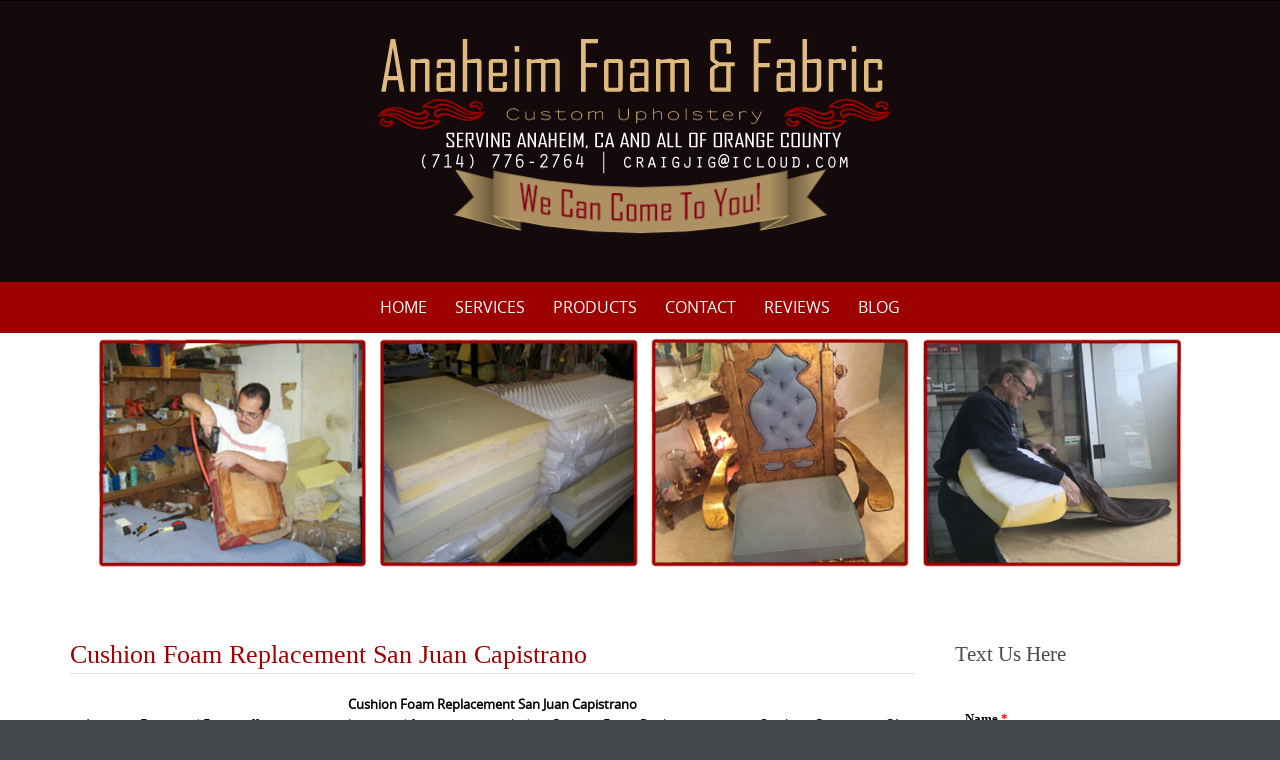

--- FILE ---
content_type: text/html; charset=UTF-8
request_url: https://www.anaheimfoamandfabric.com/cushion-foam-replacement-san-juan-capistrano/
body_size: 10465
content:

<!DOCTYPE html>
<html lang="en-US">
<head>
	<meta http-equiv="X-UA-Compatible" content="IE=edge">
    <meta charset="UTF-8">
    <meta name="viewport" content="width=device-width, initial-scale=1">
    <link rel="profile" href="https://gmpg.org/xfn/11">
    <title>Cushion Foam Replacement San Juan Capistrano &#8211; Anaheim Foam &amp; Fabric | Upholstery | Orange County CA</title>
<meta name='robots' content='max-image-preview:large' />
	<style>img:is([sizes="auto" i], [sizes^="auto," i]) { contain-intrinsic-size: 3000px 1500px }</style>
	<link rel="alternate" type="application/rss+xml" title="Anaheim Foam &amp; Fabric | Upholstery | Orange County CA &raquo; Feed" href="https://www.anaheimfoamandfabric.com/feed/" />
<script type="text/javascript">
/* <![CDATA[ */
window._wpemojiSettings = {"baseUrl":"https:\/\/s.w.org\/images\/core\/emoji\/16.0.1\/72x72\/","ext":".png","svgUrl":"https:\/\/s.w.org\/images\/core\/emoji\/16.0.1\/svg\/","svgExt":".svg","source":{"concatemoji":"https:\/\/www.anaheimfoamandfabric.com\/wp-includes\/js\/wp-emoji-release.min.js?ver=6.8.3"}};
/*! This file is auto-generated */
!function(s,n){var o,i,e;function c(e){try{var t={supportTests:e,timestamp:(new Date).valueOf()};sessionStorage.setItem(o,JSON.stringify(t))}catch(e){}}function p(e,t,n){e.clearRect(0,0,e.canvas.width,e.canvas.height),e.fillText(t,0,0);var t=new Uint32Array(e.getImageData(0,0,e.canvas.width,e.canvas.height).data),a=(e.clearRect(0,0,e.canvas.width,e.canvas.height),e.fillText(n,0,0),new Uint32Array(e.getImageData(0,0,e.canvas.width,e.canvas.height).data));return t.every(function(e,t){return e===a[t]})}function u(e,t){e.clearRect(0,0,e.canvas.width,e.canvas.height),e.fillText(t,0,0);for(var n=e.getImageData(16,16,1,1),a=0;a<n.data.length;a++)if(0!==n.data[a])return!1;return!0}function f(e,t,n,a){switch(t){case"flag":return n(e,"\ud83c\udff3\ufe0f\u200d\u26a7\ufe0f","\ud83c\udff3\ufe0f\u200b\u26a7\ufe0f")?!1:!n(e,"\ud83c\udde8\ud83c\uddf6","\ud83c\udde8\u200b\ud83c\uddf6")&&!n(e,"\ud83c\udff4\udb40\udc67\udb40\udc62\udb40\udc65\udb40\udc6e\udb40\udc67\udb40\udc7f","\ud83c\udff4\u200b\udb40\udc67\u200b\udb40\udc62\u200b\udb40\udc65\u200b\udb40\udc6e\u200b\udb40\udc67\u200b\udb40\udc7f");case"emoji":return!a(e,"\ud83e\udedf")}return!1}function g(e,t,n,a){var r="undefined"!=typeof WorkerGlobalScope&&self instanceof WorkerGlobalScope?new OffscreenCanvas(300,150):s.createElement("canvas"),o=r.getContext("2d",{willReadFrequently:!0}),i=(o.textBaseline="top",o.font="600 32px Arial",{});return e.forEach(function(e){i[e]=t(o,e,n,a)}),i}function t(e){var t=s.createElement("script");t.src=e,t.defer=!0,s.head.appendChild(t)}"undefined"!=typeof Promise&&(o="wpEmojiSettingsSupports",i=["flag","emoji"],n.supports={everything:!0,everythingExceptFlag:!0},e=new Promise(function(e){s.addEventListener("DOMContentLoaded",e,{once:!0})}),new Promise(function(t){var n=function(){try{var e=JSON.parse(sessionStorage.getItem(o));if("object"==typeof e&&"number"==typeof e.timestamp&&(new Date).valueOf()<e.timestamp+604800&&"object"==typeof e.supportTests)return e.supportTests}catch(e){}return null}();if(!n){if("undefined"!=typeof Worker&&"undefined"!=typeof OffscreenCanvas&&"undefined"!=typeof URL&&URL.createObjectURL&&"undefined"!=typeof Blob)try{var e="postMessage("+g.toString()+"("+[JSON.stringify(i),f.toString(),p.toString(),u.toString()].join(",")+"));",a=new Blob([e],{type:"text/javascript"}),r=new Worker(URL.createObjectURL(a),{name:"wpTestEmojiSupports"});return void(r.onmessage=function(e){c(n=e.data),r.terminate(),t(n)})}catch(e){}c(n=g(i,f,p,u))}t(n)}).then(function(e){for(var t in e)n.supports[t]=e[t],n.supports.everything=n.supports.everything&&n.supports[t],"flag"!==t&&(n.supports.everythingExceptFlag=n.supports.everythingExceptFlag&&n.supports[t]);n.supports.everythingExceptFlag=n.supports.everythingExceptFlag&&!n.supports.flag,n.DOMReady=!1,n.readyCallback=function(){n.DOMReady=!0}}).then(function(){return e}).then(function(){var e;n.supports.everything||(n.readyCallback(),(e=n.source||{}).concatemoji?t(e.concatemoji):e.wpemoji&&e.twemoji&&(t(e.twemoji),t(e.wpemoji)))}))}((window,document),window._wpemojiSettings);
/* ]]> */
</script>
<style id='wp-emoji-styles-inline-css' type='text/css'>

	img.wp-smiley, img.emoji {
		display: inline !important;
		border: none !important;
		box-shadow: none !important;
		height: 1em !important;
		width: 1em !important;
		margin: 0 0.07em !important;
		vertical-align: -0.1em !important;
		background: none !important;
		padding: 0 !important;
	}
</style>
<link rel='stylesheet' id='wp-block-library-css' href='https://www.anaheimfoamandfabric.com/wp-includes/css/dist/block-library/style.min.css?ver=6.8.3' type='text/css' media='all' />
<style id='wp-block-library-theme-inline-css' type='text/css'>
.wp-block-audio :where(figcaption){color:#555;font-size:13px;text-align:center}.is-dark-theme .wp-block-audio :where(figcaption){color:#ffffffa6}.wp-block-audio{margin:0 0 1em}.wp-block-code{border:1px solid #ccc;border-radius:4px;font-family:Menlo,Consolas,monaco,monospace;padding:.8em 1em}.wp-block-embed :where(figcaption){color:#555;font-size:13px;text-align:center}.is-dark-theme .wp-block-embed :where(figcaption){color:#ffffffa6}.wp-block-embed{margin:0 0 1em}.blocks-gallery-caption{color:#555;font-size:13px;text-align:center}.is-dark-theme .blocks-gallery-caption{color:#ffffffa6}:root :where(.wp-block-image figcaption){color:#555;font-size:13px;text-align:center}.is-dark-theme :root :where(.wp-block-image figcaption){color:#ffffffa6}.wp-block-image{margin:0 0 1em}.wp-block-pullquote{border-bottom:4px solid;border-top:4px solid;color:currentColor;margin-bottom:1.75em}.wp-block-pullquote cite,.wp-block-pullquote footer,.wp-block-pullquote__citation{color:currentColor;font-size:.8125em;font-style:normal;text-transform:uppercase}.wp-block-quote{border-left:.25em solid;margin:0 0 1.75em;padding-left:1em}.wp-block-quote cite,.wp-block-quote footer{color:currentColor;font-size:.8125em;font-style:normal;position:relative}.wp-block-quote:where(.has-text-align-right){border-left:none;border-right:.25em solid;padding-left:0;padding-right:1em}.wp-block-quote:where(.has-text-align-center){border:none;padding-left:0}.wp-block-quote.is-large,.wp-block-quote.is-style-large,.wp-block-quote:where(.is-style-plain){border:none}.wp-block-search .wp-block-search__label{font-weight:700}.wp-block-search__button{border:1px solid #ccc;padding:.375em .625em}:where(.wp-block-group.has-background){padding:1.25em 2.375em}.wp-block-separator.has-css-opacity{opacity:.4}.wp-block-separator{border:none;border-bottom:2px solid;margin-left:auto;margin-right:auto}.wp-block-separator.has-alpha-channel-opacity{opacity:1}.wp-block-separator:not(.is-style-wide):not(.is-style-dots){width:100px}.wp-block-separator.has-background:not(.is-style-dots){border-bottom:none;height:1px}.wp-block-separator.has-background:not(.is-style-wide):not(.is-style-dots){height:2px}.wp-block-table{margin:0 0 1em}.wp-block-table td,.wp-block-table th{word-break:normal}.wp-block-table :where(figcaption){color:#555;font-size:13px;text-align:center}.is-dark-theme .wp-block-table :where(figcaption){color:#ffffffa6}.wp-block-video :where(figcaption){color:#555;font-size:13px;text-align:center}.is-dark-theme .wp-block-video :where(figcaption){color:#ffffffa6}.wp-block-video{margin:0 0 1em}:root :where(.wp-block-template-part.has-background){margin-bottom:0;margin-top:0;padding:1.25em 2.375em}
</style>
<style id='classic-theme-styles-inline-css' type='text/css'>
/*! This file is auto-generated */
.wp-block-button__link{color:#fff;background-color:#32373c;border-radius:9999px;box-shadow:none;text-decoration:none;padding:calc(.667em + 2px) calc(1.333em + 2px);font-size:1.125em}.wp-block-file__button{background:#32373c;color:#fff;text-decoration:none}
</style>
<link rel='stylesheet' id='wp-components-css' href='https://www.anaheimfoamandfabric.com/wp-includes/css/dist/components/style.min.css?ver=6.8.3' type='text/css' media='all' />
<link rel='stylesheet' id='wp-preferences-css' href='https://www.anaheimfoamandfabric.com/wp-includes/css/dist/preferences/style.min.css?ver=6.8.3' type='text/css' media='all' />
<link rel='stylesheet' id='wp-block-editor-css' href='https://www.anaheimfoamandfabric.com/wp-includes/css/dist/block-editor/style.min.css?ver=6.8.3' type='text/css' media='all' />
<link rel='stylesheet' id='wp-reusable-blocks-css' href='https://www.anaheimfoamandfabric.com/wp-includes/css/dist/reusable-blocks/style.min.css?ver=6.8.3' type='text/css' media='all' />
<link rel='stylesheet' id='wp-patterns-css' href='https://www.anaheimfoamandfabric.com/wp-includes/css/dist/patterns/style.min.css?ver=6.8.3' type='text/css' media='all' />
<link rel='stylesheet' id='wp-editor-css' href='https://www.anaheimfoamandfabric.com/wp-includes/css/dist/editor/style.min.css?ver=6.8.3' type='text/css' media='all' />
<link rel='stylesheet' id='block-robo-gallery-style-css-css' href='https://www.anaheimfoamandfabric.com/wp-content/plugins/robo-gallery/includes/extensions/block/dist/blocks.style.build.css?ver=5.1.0' type='text/css' media='all' />
<style id='global-styles-inline-css' type='text/css'>
:root{--wp--preset--aspect-ratio--square: 1;--wp--preset--aspect-ratio--4-3: 4/3;--wp--preset--aspect-ratio--3-4: 3/4;--wp--preset--aspect-ratio--3-2: 3/2;--wp--preset--aspect-ratio--2-3: 2/3;--wp--preset--aspect-ratio--16-9: 16/9;--wp--preset--aspect-ratio--9-16: 9/16;--wp--preset--color--black: #000000;--wp--preset--color--cyan-bluish-gray: #abb8c3;--wp--preset--color--white: #ffffff;--wp--preset--color--pale-pink: #f78da7;--wp--preset--color--vivid-red: #cf2e2e;--wp--preset--color--luminous-vivid-orange: #ff6900;--wp--preset--color--luminous-vivid-amber: #fcb900;--wp--preset--color--light-green-cyan: #7bdcb5;--wp--preset--color--vivid-green-cyan: #00d084;--wp--preset--color--pale-cyan-blue: #8ed1fc;--wp--preset--color--vivid-cyan-blue: #0693e3;--wp--preset--color--vivid-purple: #9b51e0;--wp--preset--gradient--vivid-cyan-blue-to-vivid-purple: linear-gradient(135deg,rgba(6,147,227,1) 0%,rgb(155,81,224) 100%);--wp--preset--gradient--light-green-cyan-to-vivid-green-cyan: linear-gradient(135deg,rgb(122,220,180) 0%,rgb(0,208,130) 100%);--wp--preset--gradient--luminous-vivid-amber-to-luminous-vivid-orange: linear-gradient(135deg,rgba(252,185,0,1) 0%,rgba(255,105,0,1) 100%);--wp--preset--gradient--luminous-vivid-orange-to-vivid-red: linear-gradient(135deg,rgba(255,105,0,1) 0%,rgb(207,46,46) 100%);--wp--preset--gradient--very-light-gray-to-cyan-bluish-gray: linear-gradient(135deg,rgb(238,238,238) 0%,rgb(169,184,195) 100%);--wp--preset--gradient--cool-to-warm-spectrum: linear-gradient(135deg,rgb(74,234,220) 0%,rgb(151,120,209) 20%,rgb(207,42,186) 40%,rgb(238,44,130) 60%,rgb(251,105,98) 80%,rgb(254,248,76) 100%);--wp--preset--gradient--blush-light-purple: linear-gradient(135deg,rgb(255,206,236) 0%,rgb(152,150,240) 100%);--wp--preset--gradient--blush-bordeaux: linear-gradient(135deg,rgb(254,205,165) 0%,rgb(254,45,45) 50%,rgb(107,0,62) 100%);--wp--preset--gradient--luminous-dusk: linear-gradient(135deg,rgb(255,203,112) 0%,rgb(199,81,192) 50%,rgb(65,88,208) 100%);--wp--preset--gradient--pale-ocean: linear-gradient(135deg,rgb(255,245,203) 0%,rgb(182,227,212) 50%,rgb(51,167,181) 100%);--wp--preset--gradient--electric-grass: linear-gradient(135deg,rgb(202,248,128) 0%,rgb(113,206,126) 100%);--wp--preset--gradient--midnight: linear-gradient(135deg,rgb(2,3,129) 0%,rgb(40,116,252) 100%);--wp--preset--font-size--small: 13px;--wp--preset--font-size--medium: 20px;--wp--preset--font-size--large: 36px;--wp--preset--font-size--x-large: 42px;--wp--preset--spacing--20: 0.44rem;--wp--preset--spacing--30: 0.67rem;--wp--preset--spacing--40: 1rem;--wp--preset--spacing--50: 1.5rem;--wp--preset--spacing--60: 2.25rem;--wp--preset--spacing--70: 3.38rem;--wp--preset--spacing--80: 5.06rem;--wp--preset--shadow--natural: 6px 6px 9px rgba(0, 0, 0, 0.2);--wp--preset--shadow--deep: 12px 12px 50px rgba(0, 0, 0, 0.4);--wp--preset--shadow--sharp: 6px 6px 0px rgba(0, 0, 0, 0.2);--wp--preset--shadow--outlined: 6px 6px 0px -3px rgba(255, 255, 255, 1), 6px 6px rgba(0, 0, 0, 1);--wp--preset--shadow--crisp: 6px 6px 0px rgba(0, 0, 0, 1);}:where(.is-layout-flex){gap: 0.5em;}:where(.is-layout-grid){gap: 0.5em;}body .is-layout-flex{display: flex;}.is-layout-flex{flex-wrap: wrap;align-items: center;}.is-layout-flex > :is(*, div){margin: 0;}body .is-layout-grid{display: grid;}.is-layout-grid > :is(*, div){margin: 0;}:where(.wp-block-columns.is-layout-flex){gap: 2em;}:where(.wp-block-columns.is-layout-grid){gap: 2em;}:where(.wp-block-post-template.is-layout-flex){gap: 1.25em;}:where(.wp-block-post-template.is-layout-grid){gap: 1.25em;}.has-black-color{color: var(--wp--preset--color--black) !important;}.has-cyan-bluish-gray-color{color: var(--wp--preset--color--cyan-bluish-gray) !important;}.has-white-color{color: var(--wp--preset--color--white) !important;}.has-pale-pink-color{color: var(--wp--preset--color--pale-pink) !important;}.has-vivid-red-color{color: var(--wp--preset--color--vivid-red) !important;}.has-luminous-vivid-orange-color{color: var(--wp--preset--color--luminous-vivid-orange) !important;}.has-luminous-vivid-amber-color{color: var(--wp--preset--color--luminous-vivid-amber) !important;}.has-light-green-cyan-color{color: var(--wp--preset--color--light-green-cyan) !important;}.has-vivid-green-cyan-color{color: var(--wp--preset--color--vivid-green-cyan) !important;}.has-pale-cyan-blue-color{color: var(--wp--preset--color--pale-cyan-blue) !important;}.has-vivid-cyan-blue-color{color: var(--wp--preset--color--vivid-cyan-blue) !important;}.has-vivid-purple-color{color: var(--wp--preset--color--vivid-purple) !important;}.has-black-background-color{background-color: var(--wp--preset--color--black) !important;}.has-cyan-bluish-gray-background-color{background-color: var(--wp--preset--color--cyan-bluish-gray) !important;}.has-white-background-color{background-color: var(--wp--preset--color--white) !important;}.has-pale-pink-background-color{background-color: var(--wp--preset--color--pale-pink) !important;}.has-vivid-red-background-color{background-color: var(--wp--preset--color--vivid-red) !important;}.has-luminous-vivid-orange-background-color{background-color: var(--wp--preset--color--luminous-vivid-orange) !important;}.has-luminous-vivid-amber-background-color{background-color: var(--wp--preset--color--luminous-vivid-amber) !important;}.has-light-green-cyan-background-color{background-color: var(--wp--preset--color--light-green-cyan) !important;}.has-vivid-green-cyan-background-color{background-color: var(--wp--preset--color--vivid-green-cyan) !important;}.has-pale-cyan-blue-background-color{background-color: var(--wp--preset--color--pale-cyan-blue) !important;}.has-vivid-cyan-blue-background-color{background-color: var(--wp--preset--color--vivid-cyan-blue) !important;}.has-vivid-purple-background-color{background-color: var(--wp--preset--color--vivid-purple) !important;}.has-black-border-color{border-color: var(--wp--preset--color--black) !important;}.has-cyan-bluish-gray-border-color{border-color: var(--wp--preset--color--cyan-bluish-gray) !important;}.has-white-border-color{border-color: var(--wp--preset--color--white) !important;}.has-pale-pink-border-color{border-color: var(--wp--preset--color--pale-pink) !important;}.has-vivid-red-border-color{border-color: var(--wp--preset--color--vivid-red) !important;}.has-luminous-vivid-orange-border-color{border-color: var(--wp--preset--color--luminous-vivid-orange) !important;}.has-luminous-vivid-amber-border-color{border-color: var(--wp--preset--color--luminous-vivid-amber) !important;}.has-light-green-cyan-border-color{border-color: var(--wp--preset--color--light-green-cyan) !important;}.has-vivid-green-cyan-border-color{border-color: var(--wp--preset--color--vivid-green-cyan) !important;}.has-pale-cyan-blue-border-color{border-color: var(--wp--preset--color--pale-cyan-blue) !important;}.has-vivid-cyan-blue-border-color{border-color: var(--wp--preset--color--vivid-cyan-blue) !important;}.has-vivid-purple-border-color{border-color: var(--wp--preset--color--vivid-purple) !important;}.has-vivid-cyan-blue-to-vivid-purple-gradient-background{background: var(--wp--preset--gradient--vivid-cyan-blue-to-vivid-purple) !important;}.has-light-green-cyan-to-vivid-green-cyan-gradient-background{background: var(--wp--preset--gradient--light-green-cyan-to-vivid-green-cyan) !important;}.has-luminous-vivid-amber-to-luminous-vivid-orange-gradient-background{background: var(--wp--preset--gradient--luminous-vivid-amber-to-luminous-vivid-orange) !important;}.has-luminous-vivid-orange-to-vivid-red-gradient-background{background: var(--wp--preset--gradient--luminous-vivid-orange-to-vivid-red) !important;}.has-very-light-gray-to-cyan-bluish-gray-gradient-background{background: var(--wp--preset--gradient--very-light-gray-to-cyan-bluish-gray) !important;}.has-cool-to-warm-spectrum-gradient-background{background: var(--wp--preset--gradient--cool-to-warm-spectrum) !important;}.has-blush-light-purple-gradient-background{background: var(--wp--preset--gradient--blush-light-purple) !important;}.has-blush-bordeaux-gradient-background{background: var(--wp--preset--gradient--blush-bordeaux) !important;}.has-luminous-dusk-gradient-background{background: var(--wp--preset--gradient--luminous-dusk) !important;}.has-pale-ocean-gradient-background{background: var(--wp--preset--gradient--pale-ocean) !important;}.has-electric-grass-gradient-background{background: var(--wp--preset--gradient--electric-grass) !important;}.has-midnight-gradient-background{background: var(--wp--preset--gradient--midnight) !important;}.has-small-font-size{font-size: var(--wp--preset--font-size--small) !important;}.has-medium-font-size{font-size: var(--wp--preset--font-size--medium) !important;}.has-large-font-size{font-size: var(--wp--preset--font-size--large) !important;}.has-x-large-font-size{font-size: var(--wp--preset--font-size--x-large) !important;}
:where(.wp-block-post-template.is-layout-flex){gap: 1.25em;}:where(.wp-block-post-template.is-layout-grid){gap: 1.25em;}
:where(.wp-block-columns.is-layout-flex){gap: 2em;}:where(.wp-block-columns.is-layout-grid){gap: 2em;}
:root :where(.wp-block-pullquote){font-size: 1.5em;line-height: 1.6;}
</style>
<link rel='stylesheet' id='simple-banner-style-css' href='https://www.anaheimfoamandfabric.com/wp-content/plugins/simple-banner/simple-banner.css?ver=3.1.2' type='text/css' media='all' />
<link rel='stylesheet' id='puresimple-responsive-css' href='https://www.anaheimfoamandfabric.com/wp-content/themes/pure-simple/css/responsive.min.css?ver=3.1.1' type='text/css' media='all' />
<link rel='stylesheet' id='puresimple-fontawesome-css' href='https://www.anaheimfoamandfabric.com/wp-content/themes/pure-simple/css/font-awesome.min.css?ver=4.2.0' type='text/css' media='all' />
<link rel='stylesheet' id='puresimple-opensans-css' href='https://www.anaheimfoamandfabric.com/wp-content/themes/pure-simple/css/font-opensans.css?ver=1.0.2' type='text/css' media='all' />
<link rel='stylesheet' id='puresimple-style-css' href='https://www.anaheimfoamandfabric.com/wp-content/themes/pure-simple/style.css?ver=6.8.3' type='text/css' media='all' />
<link rel="stylesheet" type="text/css" href="https://www.anaheimfoamandfabric.com/wp-content/plugins/smart-slider-3/Public/SmartSlider3/Application/Frontend/Assets/dist/smartslider.min.css?ver=52073c7b" media="all">
<style data-related="n2-ss-2">div#n2-ss-2 .n2-ss-slider-1{display:grid;position:relative;}div#n2-ss-2 .n2-ss-slider-2{display:grid;position:relative;overflow:hidden;padding:0px 0px 0px 0px;border:0px solid RGBA(62,62,62,1);border-radius:0px;background-clip:padding-box;background-repeat:repeat;background-position:50% 50%;background-size:cover;background-attachment:scroll;z-index:1;}div#n2-ss-2:not(.n2-ss-loaded) .n2-ss-slider-2{background-image:none !important;}div#n2-ss-2 .n2-ss-slider-3{display:grid;grid-template-areas:'cover';position:relative;overflow:hidden;z-index:10;}div#n2-ss-2 .n2-ss-slider-3 > *{grid-area:cover;}div#n2-ss-2 .n2-ss-slide-backgrounds,div#n2-ss-2 .n2-ss-slider-3 > .n2-ss-divider{position:relative;}div#n2-ss-2 .n2-ss-slide-backgrounds{z-index:10;}div#n2-ss-2 .n2-ss-slide-backgrounds > *{overflow:hidden;}div#n2-ss-2 .n2-ss-slide-background{transform:translateX(-100000px);}div#n2-ss-2 .n2-ss-slider-4{place-self:center;position:relative;width:100%;height:100%;z-index:20;display:grid;grid-template-areas:'slide';}div#n2-ss-2 .n2-ss-slider-4 > *{grid-area:slide;}div#n2-ss-2.n2-ss-full-page--constrain-ratio .n2-ss-slider-4{height:auto;}div#n2-ss-2 .n2-ss-slide{display:grid;place-items:center;grid-auto-columns:100%;position:relative;z-index:20;-webkit-backface-visibility:hidden;transform:translateX(-100000px);}div#n2-ss-2 .n2-ss-slide{perspective:1500px;}div#n2-ss-2 .n2-ss-slide-active{z-index:21;}.n2-ss-background-animation{position:absolute;top:0;left:0;width:100%;height:100%;z-index:3;}div#n2-ss-2 .n2-ss-slide-limiter{max-width:1550px;}@media (min-width: 1200px){div#n2-ss-2 [data-hide-desktopportrait="1"]{display: none !important;}}@media (orientation: landscape) and (max-width: 1199px) and (min-width: 901px),(orientation: portrait) and (max-width: 1199px) and (min-width: 701px){div#n2-ss-2 [data-hide-tabletportrait="1"]{display: none !important;}}@media (orientation: landscape) and (max-width: 900px),(orientation: portrait) and (max-width: 700px){div#n2-ss-2 [data-hide-mobileportrait="1"]{display: none !important;}}</style>
<script>(function(){this._N2=this._N2||{_r:[],_d:[],r:function(){this._r.push(arguments)},d:function(){this._d.push(arguments)}}}).call(window);</script><script src="https://www.anaheimfoamandfabric.com/wp-content/plugins/smart-slider-3/Public/SmartSlider3/Application/Frontend/Assets/dist/n2.min.js?ver=52073c7b" defer async></script>
<script src="https://www.anaheimfoamandfabric.com/wp-content/plugins/smart-slider-3/Public/SmartSlider3/Application/Frontend/Assets/dist/smartslider-frontend.min.js?ver=52073c7b" defer async></script>
<script src="https://www.anaheimfoamandfabric.com/wp-content/plugins/smart-slider-3/Public/SmartSlider3/Slider/SliderType/Simple/Assets/dist/ss-simple.min.js?ver=52073c7b" defer async></script>
<script>_N2.r('documentReady',function(){_N2.r(["documentReady","smartslider-frontend","ss-simple"],function(){new _N2.SmartSliderSimple('n2-ss-2',{"admin":false,"background.video.mobile":1,"loadingTime":2000,"alias":{"id":0,"smoothScroll":0,"slideSwitch":0,"scroll":1},"align":"normal","isDelayed":0,"responsive":{"mediaQueries":{"all":false,"desktopportrait":["(min-width: 1200px)"],"tabletportrait":["(orientation: landscape) and (max-width: 1199px) and (min-width: 901px)","(orientation: portrait) and (max-width: 1199px) and (min-width: 701px)"],"mobileportrait":["(orientation: landscape) and (max-width: 900px)","(orientation: portrait) and (max-width: 700px)"]},"base":{"slideOuterWidth":1550,"slideOuterHeight":291,"sliderWidth":1550,"sliderHeight":291,"slideWidth":1550,"slideHeight":291},"hideOn":{"desktopLandscape":false,"desktopPortrait":false,"tabletLandscape":false,"tabletPortrait":false,"mobileLandscape":false,"mobilePortrait":false},"onResizeEnabled":true,"type":"fullwidth","sliderHeightBasedOn":"real","focusUser":1,"focusEdge":"auto","breakpoints":[{"device":"tabletPortrait","type":"max-screen-width","portraitWidth":1199,"landscapeWidth":1199},{"device":"mobilePortrait","type":"max-screen-width","portraitWidth":700,"landscapeWidth":900}],"enabledDevices":{"desktopLandscape":0,"desktopPortrait":1,"tabletLandscape":0,"tabletPortrait":1,"mobileLandscape":0,"mobilePortrait":1},"sizes":{"desktopPortrait":{"width":1550,"height":291,"max":3000,"min":1200},"tabletPortrait":{"width":701,"height":131,"customHeight":false,"max":1199,"min":701},"mobilePortrait":{"width":320,"height":60,"customHeight":false,"max":900,"min":320}},"overflowHiddenPage":0,"focus":{"offsetTop":"#wpadminbar","offsetBottom":""}},"controls":{"mousewheel":0,"touch":0,"keyboard":1,"blockCarouselInteraction":1},"playWhenVisible":1,"playWhenVisibleAt":0.5,"lazyLoad":0,"lazyLoadNeighbor":0,"blockrightclick":0,"maintainSession":0,"autoplay":{"enabled":0,"start":1,"duration":8000,"autoplayLoop":1,"allowReStart":0,"pause":{"click":1,"mouse":"0","mediaStarted":1},"resume":{"click":0,"mouse":"0","mediaEnded":1,"slidechanged":0},"interval":1,"intervalModifier":"loop","intervalSlide":"current"},"perspective":1500,"layerMode":{"playOnce":0,"playFirstLayer":1,"mode":"skippable","inAnimation":"mainInEnd"},"bgAnimations":0,"mainanimation":{"type":"horizontal","duration":800,"delay":0,"ease":"easeOutQuad","shiftedBackgroundAnimation":0},"carousel":1,"initCallbacks":function(){}})})});</script><script type="text/javascript" src="https://www.anaheimfoamandfabric.com/wp-includes/js/jquery/jquery.min.js?ver=3.7.1" id="jquery-core-js"></script>
<script type="text/javascript" src="https://www.anaheimfoamandfabric.com/wp-includes/js/jquery/jquery-migrate.min.js?ver=3.4.1" id="jquery-migrate-js"></script>
<script type="text/javascript" id="simple-banner-script-js-before">
/* <![CDATA[ */
const simpleBannerScriptParams = {"pro_version_enabled":"","debug_mode":"","id":2958,"version":"3.1.2","banner_params":[{"hide_simple_banner":"yes","simple_banner_prepend_element":"body","simple_banner_position":"static","header_margin":"","header_padding":"","wp_body_open_enabled":"","wp_body_open":true,"simple_banner_z_index":"","simple_banner_text":"Anaheim Foam &amp; Fabric is moving locations. So we're having an \"Everything In Store Must Go Sale!\"","disabled_on_current_page":false,"disabled_pages_array":[],"is_current_page_a_post":true,"disabled_on_posts":"","simple_banner_disabled_page_paths":"","simple_banner_font_size":"","simple_banner_color":"#140a0b","simple_banner_text_color":"#ff0000","simple_banner_link_color":"","simple_banner_close_color":"","simple_banner_custom_css":"","simple_banner_scrolling_custom_css":"","simple_banner_text_custom_css":"","simple_banner_button_css":"","site_custom_css":"","keep_site_custom_css":"","site_custom_js":"","keep_site_custom_js":"","close_button_enabled":"","close_button_expiration":"","close_button_cookie_set":false,"current_date":{"date":"2025-11-29 18:48:14.622377","timezone_type":3,"timezone":"UTC"},"start_date":{"date":"2025-11-29 18:48:14.622381","timezone_type":3,"timezone":"UTC"},"end_date":{"date":"2025-11-29 18:48:14.622384","timezone_type":3,"timezone":"UTC"},"simple_banner_start_after_date":"","simple_banner_remove_after_date":"","simple_banner_insert_inside_element":""}]}
/* ]]> */
</script>
<script type="text/javascript" src="https://www.anaheimfoamandfabric.com/wp-content/plugins/simple-banner/simple-banner.js?ver=3.1.2" id="simple-banner-script-js"></script>
<link rel="https://api.w.org/" href="https://www.anaheimfoamandfabric.com/wp-json/" /><link rel="alternate" title="JSON" type="application/json" href="https://www.anaheimfoamandfabric.com/wp-json/wp/v2/posts/2958" /><link rel="EditURI" type="application/rsd+xml" title="RSD" href="https://www.anaheimfoamandfabric.com/xmlrpc.php?rsd" />
<meta name="generator" content="WordPress 6.8.3" />
<link rel="canonical" href="https://www.anaheimfoamandfabric.com/cushion-foam-replacement-san-juan-capistrano/" />
<link rel='shortlink' href='https://www.anaheimfoamandfabric.com/?p=2958' />
<link rel="alternate" title="oEmbed (JSON)" type="application/json+oembed" href="https://www.anaheimfoamandfabric.com/wp-json/oembed/1.0/embed?url=https%3A%2F%2Fwww.anaheimfoamandfabric.com%2Fcushion-foam-replacement-san-juan-capistrano%2F" />
<link rel="alternate" title="oEmbed (XML)" type="text/xml+oembed" href="https://www.anaheimfoamandfabric.com/wp-json/oembed/1.0/embed?url=https%3A%2F%2Fwww.anaheimfoamandfabric.com%2Fcushion-foam-replacement-san-juan-capistrano%2F&#038;format=xml" />
<style id="simple-banner-hide" type="text/css">.simple-banner{display:none;}</style><style id="simple-banner-position" type="text/css">.simple-banner{position:static;}</style><style id="simple-banner-background-color" type="text/css">.simple-banner{background:#140a0b;}</style><style id="simple-banner-text-color" type="text/css">.simple-banner .simple-banner-text{color:#ff0000;}</style><style id="simple-banner-link-color" type="text/css">.simple-banner .simple-banner-text a{color:#f16521;}</style><style id="simple-banner-z-index" type="text/css">.simple-banner{z-index: 99999;}</style><style id="simple-banner-site-custom-css-dummy" type="text/css"></style><script id="simple-banner-site-custom-js-dummy" type="text/javascript"></script><style>/* CSS added by WP Meta and Date Remover*/.entry-meta {display:none !important;}
	.home .entry-meta { display: none; }
	.entry-footer {display:none !important;}
	.home .entry-footer { display: none; }</style><style type="text/css">
html {font-size: 100%;}a, a:visited {color:#deba7e;}a:focus, a:hover {color:#767676;}.more-link a {background-color: #789993;	color: #ffffff;}.more-link a:hover {background-color: #a48a61; color: #ffffff;}#footer-menu a {color: #deba7e;}#footer-menu a:hover {color: #ffffff;}#bottom-wrapper a,#bottom-wrapper .tagcloud a {color: #ffffff;}#bottom-wrapper a:hover {color: #cadad7;}#bottom-wrapper .tagcloud a {border-color: #cadad7;}#socialbar .socialicon {background-color: #42474d;}#socialbar a {color: #767676;}#socialbar a:hover {color: #9c9c9c;}.entry-title {font-size: 1.625rem;}.widget-title {font-size: 1.313rem;}#content {font-size: 0.813rem;}#bottom-wrapper {font-size: 0.75rem;}.site-tagline:before {background-color: #b9b9b9;}#cta {background-color:#ffffff;}h1 {font-size: 1.75rem;}h2 {font-size: 1.625rem;}h3 {font-size: 1.438rem;}h4 {font-size: 1.125rem;}h5 {font-size: 1rem;}h6 {font-size: 0.875rem;}#cta-heading {color:#4c4c4c;}.entry-title, .entry-title a {color:#9e0200;}.widget-title {color:#4c4c4c;} .entry-title a:hover {color:#a48a61;}#bottom-wrapper .widget-title {color:#cadad7;}#footer-heading {color:#ffffff;}#bottom-wrapper {background-color:#566965;}.menu-toggle {background-color: ; color: ;} .site-navigation.toggled-on a {background: ; color:;}

@media screen and (min-width: 783px) {.site-navigation ul {font-size: 1rem;}.primary-navigation li li > a {font-size: 0.813rem;}.primary-navigation li li > a {color:#b6b6b6; border-color:#363535;}.primary-navigation li a,.site-navigation a:hover,.site-navigation .current-menu-item > a,.site-navigation .current-menu-item > a,.site-navigation .current-menu-ancestor > a {color:#ffffff;}.primary-navigation ul ul,.primary-navigation > li a:hover,.primary-navigation li:hover > a,.primary-navigation li li.focus > a,.primary-navigation ul ul a:hover,.primary-navigation ul ul li.focus > a {background-color:#140a0b;}.site-navigation .current-menu-item > a,
.site-navigation .current-menu-ancestor > a {background-color: #140a0b;}	.home.current-menu-item a {background: none;} .primary-navigation li:hover > ul.sub-menu, .primary-navigation li li:hover > a { background-color: #080d07 }}
</style>
<style type="text/css" id="custom-background-css">
body.custom-background { background-image: url("https://www.anaheimfoamandfabric.com/wp-content/themes/pure-simple/images/page-bg.jpg"); background-position: left top; background-size: auto; background-repeat: repeat; background-attachment: scroll; }
</style>
	</head>

<body class="wp-singular post-template-default single single-post postid-2958 single-format-standard custom-background wp-theme-pure-simple">
<!-- add move to top feture -->

<div id="page" class="boxwide hfeed site">
	<a class="skip-link screen-reader-text" href="#content">Skip to content</a>

    
<div id="masthead" class="header-box" style="background-color: #140a0b;">
	<div class="header-bg" style=" background-image: url();">

		<div class="header-inner"  style="padding: 0rem 0 0rem 0;">
			
            	<div class="logo fade-logo">
					<a href="https://www.anaheimfoamandfabric.com/" title="Anaheim Foam &amp; Fabric | Upholstery | Orange County CA " rel="home"><img src="https://www.anaheimfoamandfabric.com/wp-content/uploads/2025/09/anaheimfoam.png" alt="Anaheim Foam &amp; Fabric | Upholstery | Orange County CA"></a>
				</div>

			
		</div>
	</div>
</div>

<div class="navigation clearfix" style="background-color: #9e0200;">
  	<div class="container">
      	<div class="row">
          <div class="col-md-12">
             <div id="navbar" class="navbar">
				<nav id="primary-navigation" class="site-navigation primary-navigation" role="navigation">
				<div class="toggle-container visible-xs visible-sm hidden-md hidden-lg" style="background-color: #9e0200;">
                <button class="menu-toggle">Menu</button></div>

				<a class="screen-reader-text skip-link" href="#content">Skip to content</a>
             	<ul id="menu-menu" class="nav-menu"><li id="menu-item-1656" class="menu-item menu-item-type-post_type menu-item-object-page menu-item-home menu-item-1656"><a href="https://www.anaheimfoamandfabric.com/">Home</a></li>
<li id="menu-item-1661" class="menu-item menu-item-type-post_type menu-item-object-page menu-item-1661"><a href="https://www.anaheimfoamandfabric.com/services/">Services</a></li>
<li id="menu-item-1660" class="menu-item menu-item-type-post_type menu-item-object-page menu-item-1660"><a href="https://www.anaheimfoamandfabric.com/products/">Products</a></li>
<li id="menu-item-1658" class="menu-item menu-item-type-post_type menu-item-object-page menu-item-1658"><a href="https://www.anaheimfoamandfabric.com/contact/">Contact</a></li>
<li id="menu-item-2227" class="menu-item menu-item-type-post_type menu-item-object-page menu-item-2227"><a href="https://www.anaheimfoamandfabric.com/reviews/">Reviews</a></li>
<li id="menu-item-1657" class="menu-item menu-item-type-post_type menu-item-object-page current_page_parent menu-item-1657"><a href="https://www.anaheimfoamandfabric.com/blog/">Blog</a></li>
</ul>
			</nav>
			</div>

			</div>
		</div>
	</div>
</div><!-- .navigation -->

<aside class="widget-area" role="complementary"><div id="page-banner" role="banner"><div class="n2_clear"><ss3-force-full-width data-overflow-x="body" data-horizontal-selector="body"><div class="n2-section-smartslider fitvidsignore  n2_clear" data-ssid="2"><div id="n2-ss-2-align" class="n2-ss-align"><div class="n2-padding"><div id="n2-ss-2" data-creator="Smart Slider 3" data-responsive="fullwidth" class="n2-ss-slider n2-ow n2-has-hover n2notransition  ">
        <div class="n2-ss-slider-1 n2_ss__touch_element n2-ow">
            <div class="n2-ss-slider-2 n2-ow">
                                                <div class="n2-ss-slider-3 n2-ow">

                    <div class="n2-ss-slide-backgrounds n2-ow-all"><div class="n2-ss-slide-background" data-public-id="1" data-mode="fill"><div class="n2-ss-slide-background-image" data-blur="0" data-opacity="100" data-x="50" data-y="50" data-alt="" data-title=""><picture class="skip-lazy" data-skip-lazy="1"><img src="//www.anaheimfoamandfabric.com/wp-content/uploads/2020/02/anaheimfoamheader.png" alt="" title="" loading="lazy" class="skip-lazy" data-skip-lazy="1"></picture></div><div data-color="RGBA(255,255,255,0)" style="background-color: RGBA(255,255,255,0);" class="n2-ss-slide-background-color"></div></div></div>                    <div class="n2-ss-slider-4 n2-ow">
                        <svg xmlns="http://www.w3.org/2000/svg" viewBox="0 0 1550 291" data-related-device="desktopPortrait" class="n2-ow n2-ss-preserve-size n2-ss-preserve-size--slider n2-ss-slide-limiter"></svg><div data-first="1" data-slide-duration="0" data-id="4" data-slide-public-id="1" data-title="anaheimfoamheader" class="n2-ss-slide n2-ow  n2-ss-slide-4"><div role="note" class="n2-ss-slide--focus" tabindex="-1">anaheimfoamheader</div><div class="n2-ss-layers-container n2-ss-slide-limiter n2-ow"><div class="n2-ss-layer n2-ow n-uc-IX1ou5ecYLA2" data-sstype="slide" data-pm="default"></div></div></div>                    </div>

                                    </div>
            </div>
        </div>
        </div><ss3-loader></ss3-loader></div></div><div class="n2_clear"></div></div></ss3-force-full-width></div></div></aside>



    

	<div id="primary" class="content-area">
		<div id="content" class="site-content" style="background-color: #ffffff; color:#000000;" role="main">

<div class="container"><div class="row"><div class="col-md-9">
<article id="post-2958" class="post-2958 post type-post status-publish format-standard hentry category-cushion-foam-replacement-san-juan-capistrano tag-anaheim-foam-and-fabric tag-cushion-foam-replacement-san-juan-capistrano">
	<header class="entry-header">
		<h1 class="entry-title">Cushion Foam Replacement San Juan Capistrano</h1>
		<div class="entry-meta">
			<span class="posted-on">Published on <a href="https://www.anaheimfoamandfabric.com/cushion-foam-replacement-san-juan-capistrano/" rel="bookmark"><time class="entry-date published" datetime=""></time><time class="updated" datetime=""></time></a></span><span class="byline"> by <span class="author vcard"><a class="url fn n" href="https://www.anaheimfoamandfabric.com/author/admin/"></a></span></span>		</div><!-- .entry-meta -->
	</header><!-- .entry-header -->

	<div class="entry-content">



	            

		<p><center><strong>Cushion Foam Replacement San Juan Capistrano</strong><br />
Anaheim Foam and Fabric offers many upholstery and foam services including Cushion Foam Replacement to the San Juan Capistrano, CA area. Please call us for for information and pricing.</p>
<h1>Call Us Today:<br />
(714) 776-2764</h1>
<p></center></p>
			</div><!-- .entry-content -->

	<footer class="entry-footer single-footer">
    <h2 class="article-info">Article Information</h2>

		This entry was posted in <a href="https://www.anaheimfoamandfabric.com/category/cushion-foam-replacement-san-juan-capistrano/" rel="category tag">Cushion Foam Replacement San Juan Capistrano</a> <br />Tagged with <a href="https://www.anaheimfoamandfabric.com/tag/anaheim-foam-and-fabric/" rel="tag">Anaheim Foam and Fabric</a>, <a href="https://www.anaheimfoamandfabric.com/tag/cushion-foam-replacement-san-juan-capistrano/" rel="tag">Cushion Foam Replacement San Juan Capistrano</a> <br />Bookmark this article <a href="https://www.anaheimfoamandfabric.com/cushion-foam-replacement-san-juan-capistrano/" rel="bookmark">Cushion Foam Replacement San Juan Capistrano</a><br />
        			        
	</footer><!-- .entry-footer -->

</article><!-- #post-## -->
	<nav class="post-navigation" role="navigation">
		<h1 class="screen-reader-text">Post navigation</h1>
		<div class="nav-links">
        <h2 class="article-info">More Articles</h2>
        
        
			<div class="nav-next"><i class="fa fa-hand-o-right"></i> <a href="https://www.anaheimfoamandfabric.com/cushion-foam-replacement-san-juan-capistrano-2/" rel="next"><span class="meta-nav">Cushion Foam Replacement San Juan Capistrano</span></a></div>		</div><!-- .nav-links -->
	</nav><!-- .navigation -->
	        </div><div id="secondary" class="col-md-3 widget-area" role="complementary"><aside id="right-sidebar" class="widget-area" role="complementary"><div id="custom_html-2" class="widget_text widget widget_custom_html"><h3 class="widget-title">Text Us Here</h3><div class="textwidget custom-html-widget"><iframe width="100%" height="554" allowtransparency="true" frameborder="0" scrolling="no" style="border:none" src="https://www.emailmeform.com/builder/embed/p8M3e33ZDf19f8fU10Nw8c0I" allow="camera"><a href="https://www.emailmeform.com/builder/embed/p8M3e33ZDf19f8fU10Nw8c0I">Fill out form.</a></iframe></div></div></aside></div></div></div>



    </div><!-- #content -->
</div><!-- #primary -->


<div id="bottom-wrapper" style="color:#cadad7;">
    </div>

    <footer id="site-footer" style="background-color:#140a0b; color:#ffffff;" role="contentinfo">

        
        <div id="social-wrapper">
            
	<div id="socialbar">
		<div id="social-icons"></div>	
       
	</div>
        </div>



        <nav id="footer-nav" role="navigation">
			<ul id="footer-menu" class="menu"><li class="menu-item menu-item-type-post_type menu-item-object-page menu-item-home menu-item-1656"><a href="https://www.anaheimfoamandfabric.com/">Home</a></li>
<li class="menu-item menu-item-type-post_type menu-item-object-page menu-item-1661"><a href="https://www.anaheimfoamandfabric.com/services/">Services</a></li>
<li class="menu-item menu-item-type-post_type menu-item-object-page menu-item-1660"><a href="https://www.anaheimfoamandfabric.com/products/">Products</a></li>
<li class="menu-item menu-item-type-post_type menu-item-object-page menu-item-1658"><a href="https://www.anaheimfoamandfabric.com/contact/">Contact</a></li>
<li class="menu-item menu-item-type-post_type menu-item-object-page menu-item-2227"><a href="https://www.anaheimfoamandfabric.com/reviews/">Reviews</a></li>
<li class="menu-item menu-item-type-post_type menu-item-object-page current_page_parent menu-item-1657"><a href="https://www.anaheimfoamandfabric.com/blog/">Blog</a></li>
</ul>        </nav>
            Copyright &copy;            2025 Anaheim Foam And Fabric.&nbsp;All rights reserved.
    </footer>

</div><!-- #page -->

<script type="speculationrules">
{"prefetch":[{"source":"document","where":{"and":[{"href_matches":"\/*"},{"not":{"href_matches":["\/wp-*.php","\/wp-admin\/*","\/wp-content\/uploads\/*","\/wp-content\/*","\/wp-content\/plugins\/*","\/wp-content\/themes\/pure-simple\/*","\/*\\?(.+)"]}},{"not":{"selector_matches":"a[rel~=\"nofollow\"]"}},{"not":{"selector_matches":".no-prefetch, .no-prefetch a"}}]},"eagerness":"conservative"}]}
</script>
<div class="simple-banner simple-banner-text" style="display:none !important"></div><script type="text/javascript" id="custom-script-js-extra">
/* <![CDATA[ */
var wpdata = {"object_id":"2958","site_url":"https:\/\/www.anaheimfoamandfabric.com"};
/* ]]> */
</script>
<script type="text/javascript" src="https://www.anaheimfoamandfabric.com/wp-content/plugins/wp-meta-and-date-remover/assets/js/inspector.js?ver=1.1" id="custom-script-js"></script>
<script type="text/javascript" src="https://www.anaheimfoamandfabric.com/wp-content/themes/pure-simple/js/global.min.js?ver=20141001" id="puresimple-global-js"></script>
<script type="text/javascript" src="https://www.anaheimfoamandfabric.com/wp-content/themes/pure-simple/js/puresimple-extras.js?ver=20150918" id="puresimple-extras-js"></script>

</body>
</html>


--- FILE ---
content_type: text/html; charset=utf-8
request_url: https://www.emailmeform.com/builder/forms/detect_unsupported_browser?callback=jQuery18305309197344907925_1764442096403&dummy=dummy&_=1764442096503
body_size: -359
content:
"Your browser is not supported by this site, some functions may not work properly. Supported browsers are Firefox 3+, Chrome 4+, Internet Explorer 7+ and Safari 4+."

--- FILE ---
content_type: text/html; charset=utf-8
request_url: https://www.google.com/recaptcha/api2/anchor?ar=1&k=6LdTUBgTAAAAAI3ypWnyeZindhUvdP9XgPeiAAs-&co=aHR0cHM6Ly93d3cuZW1haWxtZWZvcm0uY29tOjQ0Mw..&hl=en&v=TkacYOdEJbdB_JjX802TMer9&size=normal&anchor-ms=20000&execute-ms=15000&cb=15nuxydyvjca
body_size: 46426
content:
<!DOCTYPE HTML><html dir="ltr" lang="en"><head><meta http-equiv="Content-Type" content="text/html; charset=UTF-8">
<meta http-equiv="X-UA-Compatible" content="IE=edge">
<title>reCAPTCHA</title>
<style type="text/css">
/* cyrillic-ext */
@font-face {
  font-family: 'Roboto';
  font-style: normal;
  font-weight: 400;
  src: url(//fonts.gstatic.com/s/roboto/v18/KFOmCnqEu92Fr1Mu72xKKTU1Kvnz.woff2) format('woff2');
  unicode-range: U+0460-052F, U+1C80-1C8A, U+20B4, U+2DE0-2DFF, U+A640-A69F, U+FE2E-FE2F;
}
/* cyrillic */
@font-face {
  font-family: 'Roboto';
  font-style: normal;
  font-weight: 400;
  src: url(//fonts.gstatic.com/s/roboto/v18/KFOmCnqEu92Fr1Mu5mxKKTU1Kvnz.woff2) format('woff2');
  unicode-range: U+0301, U+0400-045F, U+0490-0491, U+04B0-04B1, U+2116;
}
/* greek-ext */
@font-face {
  font-family: 'Roboto';
  font-style: normal;
  font-weight: 400;
  src: url(//fonts.gstatic.com/s/roboto/v18/KFOmCnqEu92Fr1Mu7mxKKTU1Kvnz.woff2) format('woff2');
  unicode-range: U+1F00-1FFF;
}
/* greek */
@font-face {
  font-family: 'Roboto';
  font-style: normal;
  font-weight: 400;
  src: url(//fonts.gstatic.com/s/roboto/v18/KFOmCnqEu92Fr1Mu4WxKKTU1Kvnz.woff2) format('woff2');
  unicode-range: U+0370-0377, U+037A-037F, U+0384-038A, U+038C, U+038E-03A1, U+03A3-03FF;
}
/* vietnamese */
@font-face {
  font-family: 'Roboto';
  font-style: normal;
  font-weight: 400;
  src: url(//fonts.gstatic.com/s/roboto/v18/KFOmCnqEu92Fr1Mu7WxKKTU1Kvnz.woff2) format('woff2');
  unicode-range: U+0102-0103, U+0110-0111, U+0128-0129, U+0168-0169, U+01A0-01A1, U+01AF-01B0, U+0300-0301, U+0303-0304, U+0308-0309, U+0323, U+0329, U+1EA0-1EF9, U+20AB;
}
/* latin-ext */
@font-face {
  font-family: 'Roboto';
  font-style: normal;
  font-weight: 400;
  src: url(//fonts.gstatic.com/s/roboto/v18/KFOmCnqEu92Fr1Mu7GxKKTU1Kvnz.woff2) format('woff2');
  unicode-range: U+0100-02BA, U+02BD-02C5, U+02C7-02CC, U+02CE-02D7, U+02DD-02FF, U+0304, U+0308, U+0329, U+1D00-1DBF, U+1E00-1E9F, U+1EF2-1EFF, U+2020, U+20A0-20AB, U+20AD-20C0, U+2113, U+2C60-2C7F, U+A720-A7FF;
}
/* latin */
@font-face {
  font-family: 'Roboto';
  font-style: normal;
  font-weight: 400;
  src: url(//fonts.gstatic.com/s/roboto/v18/KFOmCnqEu92Fr1Mu4mxKKTU1Kg.woff2) format('woff2');
  unicode-range: U+0000-00FF, U+0131, U+0152-0153, U+02BB-02BC, U+02C6, U+02DA, U+02DC, U+0304, U+0308, U+0329, U+2000-206F, U+20AC, U+2122, U+2191, U+2193, U+2212, U+2215, U+FEFF, U+FFFD;
}
/* cyrillic-ext */
@font-face {
  font-family: 'Roboto';
  font-style: normal;
  font-weight: 500;
  src: url(//fonts.gstatic.com/s/roboto/v18/KFOlCnqEu92Fr1MmEU9fCRc4AMP6lbBP.woff2) format('woff2');
  unicode-range: U+0460-052F, U+1C80-1C8A, U+20B4, U+2DE0-2DFF, U+A640-A69F, U+FE2E-FE2F;
}
/* cyrillic */
@font-face {
  font-family: 'Roboto';
  font-style: normal;
  font-weight: 500;
  src: url(//fonts.gstatic.com/s/roboto/v18/KFOlCnqEu92Fr1MmEU9fABc4AMP6lbBP.woff2) format('woff2');
  unicode-range: U+0301, U+0400-045F, U+0490-0491, U+04B0-04B1, U+2116;
}
/* greek-ext */
@font-face {
  font-family: 'Roboto';
  font-style: normal;
  font-weight: 500;
  src: url(//fonts.gstatic.com/s/roboto/v18/KFOlCnqEu92Fr1MmEU9fCBc4AMP6lbBP.woff2) format('woff2');
  unicode-range: U+1F00-1FFF;
}
/* greek */
@font-face {
  font-family: 'Roboto';
  font-style: normal;
  font-weight: 500;
  src: url(//fonts.gstatic.com/s/roboto/v18/KFOlCnqEu92Fr1MmEU9fBxc4AMP6lbBP.woff2) format('woff2');
  unicode-range: U+0370-0377, U+037A-037F, U+0384-038A, U+038C, U+038E-03A1, U+03A3-03FF;
}
/* vietnamese */
@font-face {
  font-family: 'Roboto';
  font-style: normal;
  font-weight: 500;
  src: url(//fonts.gstatic.com/s/roboto/v18/KFOlCnqEu92Fr1MmEU9fCxc4AMP6lbBP.woff2) format('woff2');
  unicode-range: U+0102-0103, U+0110-0111, U+0128-0129, U+0168-0169, U+01A0-01A1, U+01AF-01B0, U+0300-0301, U+0303-0304, U+0308-0309, U+0323, U+0329, U+1EA0-1EF9, U+20AB;
}
/* latin-ext */
@font-face {
  font-family: 'Roboto';
  font-style: normal;
  font-weight: 500;
  src: url(//fonts.gstatic.com/s/roboto/v18/KFOlCnqEu92Fr1MmEU9fChc4AMP6lbBP.woff2) format('woff2');
  unicode-range: U+0100-02BA, U+02BD-02C5, U+02C7-02CC, U+02CE-02D7, U+02DD-02FF, U+0304, U+0308, U+0329, U+1D00-1DBF, U+1E00-1E9F, U+1EF2-1EFF, U+2020, U+20A0-20AB, U+20AD-20C0, U+2113, U+2C60-2C7F, U+A720-A7FF;
}
/* latin */
@font-face {
  font-family: 'Roboto';
  font-style: normal;
  font-weight: 500;
  src: url(//fonts.gstatic.com/s/roboto/v18/KFOlCnqEu92Fr1MmEU9fBBc4AMP6lQ.woff2) format('woff2');
  unicode-range: U+0000-00FF, U+0131, U+0152-0153, U+02BB-02BC, U+02C6, U+02DA, U+02DC, U+0304, U+0308, U+0329, U+2000-206F, U+20AC, U+2122, U+2191, U+2193, U+2212, U+2215, U+FEFF, U+FFFD;
}
/* cyrillic-ext */
@font-face {
  font-family: 'Roboto';
  font-style: normal;
  font-weight: 900;
  src: url(//fonts.gstatic.com/s/roboto/v18/KFOlCnqEu92Fr1MmYUtfCRc4AMP6lbBP.woff2) format('woff2');
  unicode-range: U+0460-052F, U+1C80-1C8A, U+20B4, U+2DE0-2DFF, U+A640-A69F, U+FE2E-FE2F;
}
/* cyrillic */
@font-face {
  font-family: 'Roboto';
  font-style: normal;
  font-weight: 900;
  src: url(//fonts.gstatic.com/s/roboto/v18/KFOlCnqEu92Fr1MmYUtfABc4AMP6lbBP.woff2) format('woff2');
  unicode-range: U+0301, U+0400-045F, U+0490-0491, U+04B0-04B1, U+2116;
}
/* greek-ext */
@font-face {
  font-family: 'Roboto';
  font-style: normal;
  font-weight: 900;
  src: url(//fonts.gstatic.com/s/roboto/v18/KFOlCnqEu92Fr1MmYUtfCBc4AMP6lbBP.woff2) format('woff2');
  unicode-range: U+1F00-1FFF;
}
/* greek */
@font-face {
  font-family: 'Roboto';
  font-style: normal;
  font-weight: 900;
  src: url(//fonts.gstatic.com/s/roboto/v18/KFOlCnqEu92Fr1MmYUtfBxc4AMP6lbBP.woff2) format('woff2');
  unicode-range: U+0370-0377, U+037A-037F, U+0384-038A, U+038C, U+038E-03A1, U+03A3-03FF;
}
/* vietnamese */
@font-face {
  font-family: 'Roboto';
  font-style: normal;
  font-weight: 900;
  src: url(//fonts.gstatic.com/s/roboto/v18/KFOlCnqEu92Fr1MmYUtfCxc4AMP6lbBP.woff2) format('woff2');
  unicode-range: U+0102-0103, U+0110-0111, U+0128-0129, U+0168-0169, U+01A0-01A1, U+01AF-01B0, U+0300-0301, U+0303-0304, U+0308-0309, U+0323, U+0329, U+1EA0-1EF9, U+20AB;
}
/* latin-ext */
@font-face {
  font-family: 'Roboto';
  font-style: normal;
  font-weight: 900;
  src: url(//fonts.gstatic.com/s/roboto/v18/KFOlCnqEu92Fr1MmYUtfChc4AMP6lbBP.woff2) format('woff2');
  unicode-range: U+0100-02BA, U+02BD-02C5, U+02C7-02CC, U+02CE-02D7, U+02DD-02FF, U+0304, U+0308, U+0329, U+1D00-1DBF, U+1E00-1E9F, U+1EF2-1EFF, U+2020, U+20A0-20AB, U+20AD-20C0, U+2113, U+2C60-2C7F, U+A720-A7FF;
}
/* latin */
@font-face {
  font-family: 'Roboto';
  font-style: normal;
  font-weight: 900;
  src: url(//fonts.gstatic.com/s/roboto/v18/KFOlCnqEu92Fr1MmYUtfBBc4AMP6lQ.woff2) format('woff2');
  unicode-range: U+0000-00FF, U+0131, U+0152-0153, U+02BB-02BC, U+02C6, U+02DA, U+02DC, U+0304, U+0308, U+0329, U+2000-206F, U+20AC, U+2122, U+2191, U+2193, U+2212, U+2215, U+FEFF, U+FFFD;
}

</style>
<link rel="stylesheet" type="text/css" href="https://www.gstatic.com/recaptcha/releases/TkacYOdEJbdB_JjX802TMer9/styles__ltr.css">
<script nonce="pcRLsGAXFANIFrqN-f3K2Q" type="text/javascript">window['__recaptcha_api'] = 'https://www.google.com/recaptcha/api2/';</script>
<script type="text/javascript" src="https://www.gstatic.com/recaptcha/releases/TkacYOdEJbdB_JjX802TMer9/recaptcha__en.js" nonce="pcRLsGAXFANIFrqN-f3K2Q">
      
    </script></head>
<body><div id="rc-anchor-alert" class="rc-anchor-alert"></div>
<input type="hidden" id="recaptcha-token" value="[base64]">
<script type="text/javascript" nonce="pcRLsGAXFANIFrqN-f3K2Q">
      recaptcha.anchor.Main.init("[\x22ainput\x22,[\x22bgdata\x22,\x22\x22,\[base64]/[base64]/[base64]/[base64]/ODU6NzksKFIuUF89RixSKSksUi51KSksUi5TKS5wdXNoKFtQZyx0LFg/[base64]/[base64]/[base64]/[base64]/bmV3IE5bd10oUFswXSk6Vz09Mj9uZXcgTlt3XShQWzBdLFBbMV0pOlc9PTM/bmV3IE5bd10oUFswXSxQWzFdLFBbMl0pOlc9PTQ/[base64]/[base64]/[base64]/[base64]/[base64]/[base64]\\u003d\\u003d\x22,\[base64]\\u003d\\u003d\x22,\x22wpPCkcODw59iKDJjwpnDv8KEeRVLeWHDqMOmwo7Dgyp/LcK/wonDp8O4wrjCo8KuLwjDukzDrsOTLMOIw7hsSFs6YSfDtVpxwojDlWpwScOHwozCicO3ajsRwpUcwp/[base64]/[base64]/CnCzClcOywr7Do8OnQXpsworDvcKpYXXChMOjw7ltw4FSdcKbL8OMK8KlwotOT8O2w7Jow5HDu0VNAhdqEcOvw6duLsOaeBI8O3sPTMKhSMOtwrESw5kcwpNbcsOWKMKACcOWS0/ChQdZw4Zmw6/[base64]/Dm8KvTsOpw65Mw5Z3wqTDhn7DhsOxI8Oae253w7Ycw7M/f0cqwqxTw5PCtCIZw5B1V8OKwrPDo8OYwotdPMOETSNnwrkHYcKBw5PDgwrDnHIgOR1fw74Jw7HDuMKTw7nDn8KlwqvDusKlQsOHwoTDolJDNMK5TsK/w6R0w5HCuMO2VH7Dh8OEGiXDrcOtfcOvCChOw7/[base64]/Dg18uwpHDs8KNL3QhwoXDoVHCpFFUw7RBwoLCoTJ2ISPDuxPCplptMVnDlQnDlw/CkyjDliklBkJvNkfDmycgEFwUw5ZkTcOvcHkJZUPDm35PwpZ9ZsOUdMOSTnBZScOOwrLCv0hWWsKvVMOtV8OEw48pw4N+w5LCulQvwrVBwrXDnA/CrMOoCFbCli82w7LCpcO1w5luw599w4REHsKIwoRtw5DDpVnDt2k/TD95wpjCnMKMXsOYWsORVsOiw7DCgWLCjFvCpMKRUF4idE/DsGdiFsKGISZiLMKrNMKIRWUJOgssbMKXw5MOw7pbw5TDqMKJOMOqwrkQw6jDsmNDw5d4FcKiwqozTXETw64occOKw5NxGcOYwprDn8OFw5kBwokPwqlRd103AMO8wqo+MMKgwpHDjcKVw55nDMKZCS0zwoUcaMKZw7/CsSU/wovCs2kdwoZDw63Dj8O6wrnDssK3w77DiF1xwobCsmIGKyXCg8O0w5ckMXV6FUzCuyrCkldVwqdRwpPDl34DwprCjDPDuVjCi8K8Yg7DgkbDn1EdZBDCtsK+FhFow4XDvAnDtDPCpw5Lw53DrsKHwrfDtAhowrY2TsOPdsKzw5/[base64]/[base64]/[base64]/DvgwXw6RmEMOfR8Opwolgw7HDncKewqDCumtkBSDDu0xRbMOCw6nDgTw7bcOEL8Krw6fCr1xDKSvDgsK4G3/[base64]/CqVDDtsKsw5YHSsOjVnLDqcKew5FbOsKtOMKowqJ1w449FsOiwop2w6csJzzChAYbwoNPWSTDmk1XYVvCsBLCpBVWwqUBwpTDhFtRSMO/f8K8HzvCt8OowqjCm1d/wpTDncK0AcO0dsKLeV8nwrDDuMKgRsKIw6c+wr8cwrHDqGLCkE44eW4zXcOawqMSNMOYw5LCocKsw5IQUwRiwrvDgSXChsOmQ1VEKm3CpSjDoz0lbXhuw7PDpU16ZMKkasKaCDnCl8O+w5rDpRHDtsOMKmLDgsK/wr9Ow60WbRViUSXDkMOYDMOQVUBKNsOfw6tVwrbDmjXDnX8fwrTCtsONLsOGHzzDrA18w4d+w6PDncKTdHXCv2dbGsOdw6rDmsOgX8Osw4vCtlfDoTwUX8OORyN1QcK2csKlwrYrw5k3woDCmMK0wqHCgXoiw5LCv11hTsO/wq84DsKqAm8uTMOmw6TDksO2w73ClWbCksKSwp3DoxrDi27DsVvDv8KKJVfDj2jClSnDmkNkwpVcw5NtwqLDtB0Gw7bCt1kMw5DDsyfCpXHCtiLDocKkw7o9w4vDrMKpME/ChTDDmkRmV1rCu8OHwr7Cg8KjAsKhw4kRwqDDqwYzw6fCpHFwYsKow6PDm8O4AsKRw4E4wpLDksK8GcK5w6zDv23DhsO3F0BsMy9iw4bCqTvCjMKVwr5ww6HCmcKvwqDCmsOow6wpOA4xwpMUwppCCEAkQ8KuMXTCjBATesOOwqYLw4AEwoDCtSjDrsK/I0fDk8OQwqV6w6UCOMOawp/CmGl1AcKywq1eb3vCiVZ2w4DDm2PDj8KBHsKaCsKAOcOfw6k/wovCsMOgPcO1wpDCvMOTdGA2wocDwprDiMOaRcObwo5Lwr7DkcKiwpUja1/[base64]/DnSRXBcKgw7cww5nDhTxVUcO2KcKbXsKYwqzChcOoWGF4DiDDhU8HHcO/KX/CjwMzwpbDqcKCFcKdw73DqmPCi8K5wrFXw7JiSMORw5/[base64]/CncOYw7rCrAwtTcObSSsxShAJw4QnMUZxWsOww6lpPHY/Y0rDncK4w6rChsKgw4BXfQ0rw5TCkzzDhTbDhsOUwoE+F8OiBFFcw4ACNcKNwod/[base64]/NcKDKMOkw4RMQcKcFGlTw5XCgcObw6YrwojCnMK8AkLDoGXCjWNOFsK2w7lwwrDCm1ljbWwAb30xwo0bPnVROMOnKlcfTHDCgsK0I8Kuw4/DkcOAw6zDrRwGC8Kww4HCgBtpZ8Ocw6xSDlTDkAV4b2A6w6rDj8O6worDm23DvCxaOcKuXlFHwoHDrVpuw7LDuwHCjGJuwo/CpTYdBx/DsGBpwoHDt2TCk8O7wrssTMKNwo1FIi7DoDzDu3JhBsKaw64dY8OdLRAzEj5/DRDCl1VFP8OTCMO3wqwLLkIiwogRwr3CkVJcNsOucMKXci7DpiRhe8O5w7vCmMO4PsO/w4l/w7zDgzMTHX9lFsOYG3/[base64]/CqsOow6fDjwVjLMODw4Y9wrvDnAA1w7zDhsKow4bDrsO2w5sUw6PCkMObw4VCGhpsJlY+VD7CrSJSBWsZIQ8OwqIWw7ZKbcOrw6QMPybDncOeAsOiwq4bw40Uw6jCrcKsVSxMLkHDoHEbwp3Dnwlew67Dh8O1E8K2dTjCq8ONenHCrE04QR/Dk8KTw65sRMKqwoRKw7plwpYuwp3DjcKwJ8Ocw6IIwr0ifsOQf8KZw4LDjcO0LGRQwovCpnVgLUtnfsKuM2VLwqbCpn7CmB1HYMK3fsKzRmXCjg/Du8OSw4nCpMOPw44mPxnCsEQkwrhCCzMHV8OVbH9tVUrCvAo6XxRJE3hvSBUdITTCqAVPaMOww4VIw63DpMOCJMKiwqcVw5xHLEvCgMOuw4QdFynDoylhwrfCssKxUsOVw5dzLMORw4rCosOsw57DtwbCtsK+wp1dcBnDrsKFSsKhWMKqZwQUPCNiXj/Du8KAwrDDuRPDq8K2wqFiWMO/wqIfPsKda8OtPcOTIW7DoxjCqMKUPmzDnsKTFBUJUMKNcBBeS8OsBirDo8K1w6kmw53CkcKVwrkZwpoZwqTDpFXDjmzCqMKjMsKKOxHChMK0LUDCqsKbLsOEw6QRw759e0gmw6E/FwXDnMK3w4TDgwBew7NTMcOPMcOSasKVwpk9VXAsw7zCkMKULcK7wqLCtsOZaxBJacKLwqTDiMKNwq7Dh8O6HX3DlMO1w5PCsRDDvRPDnCMjfRvCmMOmwoAPIcKrw5xVbsOUesOKwrAKbEXDmgzCumzClFfDkcOTWA/[base64]/w6wcw7zDl1QlClnDsnhnZhEdw7t3bTE2wpkjYyHCr8OeGCYQSn8ewqbDhjkMWsO9w44mw5fDq8OCHwR5w5bDnR5xw6cWCFrChm5dMcOdw7Rsw6TCrsOiScO9Kw/[base64]/DpjsfwqBkaMKzK2TDnQU4fWLDq8KqfmIDwpQ3w7EgwrIhwqgxH8KjNMOMw6YzwrwiF8KBKMODwrs7w6bDolhxwpNMwpnDo8KUwqPCmD9ewpXCv8OOI8KHw67CgsOWw61nbzYwCsOeTcO6IzwNwoooKMOOwrPDvTMEAw/Cv8KEwqk/GsKSfUHDhcK4FlpSwrlow6DDpFXClHFoCw/Cr8KKMsKGwr0oeQpiPSUifcKMw6xXHsO5bMKYWRJ6w7TCkcKrwogfMkjCmz3CgcKHHRFxGcKwPV/Co3TCsUFYXzEqw5LDucO6wo/ClSLDksOTwqAQLcKxw4/[base64]/DkcO/[base64]/DoWHChsO6wrjCtMO8w5rDrEDDuQlfwqbDkDbDlRgTw6rCicOZYMKLw4bCisOgwpodw5Z6w6/Clhomw6tewpQMf8Kww6HDssOAL8OrwrXCgjrCpcK/wrfCsMK2eFrDscObw5s4w5tAw60Fw7AZw6LDhQjCgsKIw6jCkMK/w4zDvcOew7FlwoXDgDvDiFwzwr/DiC3CqcOmCg9BfxXDnFvCom4iJHB7w67Cs8KhwoDDssKoAMOBWzoIwpxbw6pPw6jDncKow5tPPcKkdU9/PcKgw589w5V8ewEywqwCVsOywoNZwqbCtMOxw6QTw4LCscO+QsOJdcK+ScKWwojDkMKIwr87NhENahFHEsKDw7DDvcKFwqLCncOfw51owowREEwNbDfCkAVUw4UsLcOIwpLCnTfDo8ODRgHCo8KCwp3CtMKQDsO/w6TDp8Ovw5zCsGjCg2AswpnCrsKLw6cfw4duw7zCkMK/w7tkXMKmKsO9RMK2w4zDu1M6Q04tw4LCjhZ3wrfCnMOWw4xiGcO2w7cNwpLCrMK2wohkwpgbDhtlccKBw4ZRwoVaH0/Dm8KHegIiw7pLO27DicKaw6EPZ8Ocw67DvndkwpV0w7bDlX3DnjFLw7rDqyUqKB9nWlpOX8KewpYpwoI/RsKuwq8uwocYfB/Dg8KDw5tfw5QkA8Otw6bDlR0Xwp/DmifDhC9/KWsow7gCG8KoCsKGwoYzw7E0OcK5w73ConjDnjzCp8Oqw6LCpsOBc0DDr33CsC5Uwo4Gw5tfMFcWwrbDtcOeLVtqbcOUw7lwK2UbwppMLyzCtFZ3Y8Odwo5zwpZbIMOAacKzUC0Ww5jCmyYJCAk9fcO9w6IEL8Kfw5DCnUApwqfDkMOMw5NIw7o/wpDCjsKjwpzCk8OJNWPDtcKOwql5wrNGw7d8wqE9UsOJZcOxw68yw48eGhzCjHvCr8KPGMKjay8pw6seeMK5DxnCrG1QdcOvK8KGc8KtQsOvw57DlsO7w7LDisKGKcOSb8Oow6/Cs1YewpXDkyvDg8OqTw/CrEQLKsOQa8OHwpXChXIQesKAdcOYwoZtfMO5WjAOXzjCtwxUwrrDo8O7wrd5wr4CYQVXBTHCgWvDuMKgw70XWG4Awr3DpQzDigBBaBIefcOuwrB7DRYqWMOAw7bDocOkW8Kgw51MEEMnMsOyw70IKcK+w6zDrcKMB8OocyV9wq/DgHrDiMOmKT3CosOedEoew6fCk1nDmUTDsVsWwpNLwqoKw7QhwpTCtArCoAfDgQ95w5UBw6MQw4fDg8OIwqbCs8OQQ07Dr8OUGmoRw5QKwrplwoxHw4sANHZAw6rDjcOUw7rCssKcwphlf0l8wqxGfV/CtcOjwq/Co8OdwrkJw5c1BlVNKwxwY1RIw4NJwrLCiMK7wpDCrDLDmsOrwr/[base64]/[base64]/CrSXCvcOcRz3Dnm/Dkl7DpBvDjkbDqcOfwpswU8KVL17Ci3d4IjzDn8KCw4wCwq0sZ8Krwpx5woPCpsO/w4wtw6vDr8KDw7PCrXXDug4Kwo7CkyjCryc7SUZLU3UZwr07RsOkwpNcw45Mw4/DhCfDpyhKKG1CwojCjcKRAw4gwqDDgcKDwp/CvsOMfBrCjcKxcFPCiDbDlHbDnsOAw4vDrQh0wppgDjVrCcK8f2vDj3gDXm7DscKJwo3DisOjchfDksKdw6QkP8KVw5TDkMOIw4PCjcKcWsO9wrNUw4EfwpXDhMKywqLDhMKxwrbDi8KswrLCmUlKFgPCk8O0WsKwA0FLwqREwpPCosKHw77DpTrCscKnwqPDvBZ/DkwLdX/Cv0jDm8O9w4N/wqgFJsK7wrDCtMO4w60Zw71gw6AbwpV0wr59BMOeAsK5I8O2ScKBwp1qT8OtWMO/[base64]/CtcKGQGRTw70hSsKKw4cWS8KDw5I0KVXCo2TDgAZhwpXDqsK/w7UMwodveRnDtsKAw5nCrCVrwq/CnAPCgsOmBj0Bw5VbNcKTwrNZMcKRb8KzHMO8wr/[base64]/Hi/CiSl1wprCjMKhwpPCogjCv3kFNMKZccKaOMOBM8KcHWnCiw0NFR4cQj/DtztawrzCkMORZcKfw7UNQsOkFsK9EcK7Xk9wbxhHEQnDqXlJwpxXw7rCkAB8LMKIw4fDhsKSOcK6wpYSDW0HasOnwrvCkknDmGvCi8K1O1FHw78zwp9qdcOvWR3CksOMw5LChSrCpWJZw5TClG3CkSXDmz1twrHDrcOIwrQGw6slUcKOLGTCvcOdBcO/w43DgS8ywrnDlsKRMz8ySsOPCTtOQsOhODbDu8K9w4vDknpPKjYPw7XCmMObw6xEwrLDnHbCpCl9w5jCog9SwpgrSwMHRWnCtMOsw7bCgcKxw5QxMTPCjwRXw5NNKsKFY8KowrXCkhALNmfCjGDDkV8vw4sLw5XDqAlwUl9/OsOXwohewpclwrc4w57CoDXDvCfDm8Kfwr3DkAx8d8KdworCjCEibcOGw5PDoMKPw4XDkWXCuRB/V8OgEMKqM8KWw6HDvcKpIz4nwpXCosOiZmYLK8K9HC3ChCI2w5kBYXs1KsOFNR7DlVvCicKwOMO2XhHCgQIDasKuWsK+w5XDtHpdYsOQwrLCqcK5w6XDumBdw7BcbcOMw60WA2bDjTZdAmQYw75Rwq9Aa8KMPBxYdsK/VkrDlnQCZcOYwqAKw5PCmcO4QsKmw4TDn8K6wpcbFSbCsMKGwo3CkmDCuCgdwowSwrdrw7vDiETClsOONcKOw4YxP8K2bcKVwolnKsOcw61Dw43DksK7wrDCoi/Cumk+fsOmw5JkIB7CsMOJCsK+WMOZVDdNcnrCncODfRIHY8OSRMOuw4VjM2PDi3wQDhlEwoRawr5nV8KgIcKWw7bDtXzCv1pzR03DgjnDvsKSGsK0RSYhwpc8O2TCt3ZMwr8ww4/DicK+FHbCk0TCmsKnQMOKMcK1w5w9BMONHcKHKhHCoCsGJMKXwoHDjiQowo/CoMONbsKoDcKaQCgAw7Upw79bw7EpGC09W0bCkxDCssObUSslw7zDrMO1wpDCtE1Mw4YKw5TCswrDoS89wqLCrMOFLcOCOcKlw7pxCMKwwrNOwpbChMKTRjkyesOyLMKcw43Dql4/wpEVwpfCrXPDrFJoSMKDwro9wpsKHgXDo8KkFBnDn3ZdO8KzFkTCuSHCuSHChBJEHMOfM8KJw5bCpcKJw6XDm8KGfsKpw5fCkWvDsW/DqDtbwrE6w5YnwqQrEMKow5PCjcOXO8K1w7jDmwTDisK7LsKfwpDCoMOqwoTCisKGw7wOwpA3woBPRTXDgh/Dm28QbcKgesK9S8KYw4/DmwJTw5BWURXCiUcew4oZLSHDhsKGw53DuMKewo/DhCxNw77CncOqB8OKw7Fdw6owFcOgw71ZAcKDwrPDilvCi8KSw7nCjC0xFsOBwqBTYi/DhsKNUR/DjMO1Q2tLeXnClxfCrhdhw6YpKsK0TcKewqTCjMKwUBbDo8OLwqnDl8Kfw5Jxw6J+TcKbwonCusKiw4HChWjDosKfeBpbZC7CgMKnwr5/WiI0w7rDn01cGsKMwrJMHcKaeBDDohTCiW7CgW0wEW3DuMKswrYRDcO4Mm3CqsKWHy5bwozDvsOewrfDv13DgDB4w4EzacKfZcOQHSkcw5zCiAPDo8KGMEjDkjBFwonCocO9woZMJ8K/cQPClcOpGETCtDRIc8OMe8KVw4jDvsOAPcKYAMKWFUBww6HCtsK+w4PCqsKIKQ3CvcO+w7QpesKMw57CtsOxw79OS1bCh8K+UVMkEwXCgcKdw5TCkMOvcFQGK8O7NcKVwoNcw50UeDvDi8OXwqIEwr7DhX7DuEnCr8KXCMKacBwjIsOfwoR3wpTDuS3DmcOFQMOaQw/Dg8O/[base64]/cH/CsyHDtmnCjFkbP8K+LsKLVMOrIsO5TsOQw4krBS94NxbCvMOyQBbDmcKCw4XDkBDCm8OCw4NhQg/DgmDCvl1QwpY9XMKoZsOxwqJeAREvSMOWwqp2McKxe0HDtynDvxN4Di42VcK6wqd4RMKywrtrw6trw7nCs2V3wocPeRPDlMOnLsORBxnDoBFTNRbDtXTCtsO5UMOOKDcLUCjCocOfwoPDow/[base64]/w7hnwrZaAcOGDcKxHcOKwrTCn8K1w53CmUjCvW/DucO2V8Khw7vCqcKDVsOpwqEkSx3CmRTDp1pZwqvCoxdXwrzDkcOjJ8O6eMOUEwfDj23CnsO/HMO0wo9yworCmMKVwonDsig2AMOUK1zCgFTClnjCnGbDin8iwqU/FMKsw47DqcK3wqIMSG/[base64]/DlsKuJBXChMOEQsKzwrIfwo3Du8OiwovChMKYQi/[base64]/CuGvDuzfDhMKweDPCpC5qW8Ouw7xowqvDi0XDtsKrI3zDkRrDvsKsW8OzCcKlwqjCvWEKw7sSwpAYMcKKwpoPwrDDu0jDlcK2EE7CsSgrfcOuGCfDsgo8MHtrfcKpwr/CgMOvw7BEDHzDgcKwVQUSwq8BE1rCnXvCisKQW8K5acOHecKWw6TCvQvDsW/[base64]/CojN2wp4jwoNZwrLCmwBLBUtqAcKnwpHDrnDClcKdwpLCngHCsn3DmGsTwrDDkRxCwrrDkhk3dcO/M1A3EMKfBMKSGATDscKLDcKMwrDDvMKkFyhRwpJ2ZThaw5hhwrnDlMKTw6HCkTfDqMKkwrZQTcOqEE7CisKYLXF7wprDgFDCoMKHCcK7dmNuAQnDsMOrw7rDuVHDpCzDtcOMw6s/BsO2w6HCoQHDjHQlw4d9UcKww5PCscKCw63CjMOZfTTDm8OKPi7CngoDQcKDw5NwC1lWOzBlw4hWw6REamMawoHDtMOiN13CtDpDF8OOc2/[base64]/dsOnBGrDi8KJw5PCoBZCwo7DhcKvE8Orw5ksJMKuw5DCnABqPRs9woEza07Di1t+w5rCgMK7wpADwq7DusOqwqfCkMKyEz/[base64]/DlCRpw50Qwp7DkSU6U8OmwpPChcKIwqLDvMOnw6wjFsK2w5gow6/[base64]/[base64]/CrVF7w4vDlG/CvcKlJsKTdMOfw4pGUsK+AcKRwqkUScKqw5jDm8KlWW4mw7djS8O2w5Fcw49FwprDqTLCpyvCn8KxwrfCpsKZwrTCnX/CjMK5w7TDrMOyYcOGA0sdJFdhDVvDj0ICw6XCr3fCvcOIfVACdcKPYxnDuwDCn0LDqcOVFsKcfwLDjMKqZjnCmcOrJMOQSRnCp0PCuTLDhTtdX8KxwoN7w6DCvcKXw4vChVbCq1VeEx0NJW5Gc8KrNDZEw6LDvMK/DCc9JMO4PyFHwqDDgcOBwrlzw4nDoWXDhQ/CmMKIPmHDoXwcP2R7JlAAw78Lw6PCrmXChcOgwrDCoXQqwqHCoWISw7HClw46IALChkXDvMKgw6Jyw4HCq8K5w5nDi8K9w5ZUTgEWJsKFG3spw5PChsO7A8OJPMOZGcK0w7DCvjEgJ8OmKcO1wqttw5/[base64]/CtsKyRsO8GcOzwoZpVcKhw450VcK2w7IqTsOow5BmZHV/[base64]/ChQ/Ds8KewqBfwpYxIMKrHxLDphUHLcKoJQ0Fw5/DtsOeNMOLd2cHw5d2LyzCucOJWF/DkjhHwprCnsKtw5J7w5PDosKRfsODTmfCujTCtMKRwqjCq2A8w5/Ds8OTwrXCkS0mwrgJw4kBccKWB8KCwr7CoWd7w5wQwrfDiyt2wrbDtcOWBAzDm8OWfMKeCTRJOH/CrnZ9wrTDr8K/XMOfwoDDlcOZADxbw5tlwrpLQ8K/F8OzLjQGeMKDXFdtw5kVE8OMw7rCv2pJSMK+bMOtKMK6w6xDwo0ow5bCm8O1w7LDv3YUXC/CicOzw68qw6AiOg/DiAHDgcOYDQrDj8OGwpTCvMKSw6/DrzYrdnIBw6V2wqjDsMKNwr0NC8OEwrTDkBlQwovCjh/DnCLDisKvw7E/w6s+J3tewpBFIsOPwrQMaVbClDfCgzdhw6VBw5RjCG7CpAbDjMKiwo1VDcOxwpnCgcOKaw0Cw4FlTh0Fw5UTI8Khw758wqU+wrMqd8KnKsK2wp56UD8VDXTCrTo0I2/DhsKFDsKgOcOCMMKGGUBQw4wBVDzDg27CpcO7wr7DsMOuwpplBXXDlsOQK3bDkSxgEVxMfMKhIMKWOsKbw4jCrXzDusOxw4XDmmoACAJ2wr3DtMK0AsO5YsKxw7g8wobCk8Kle8K6wrMNwr/DglA+AD1xw6vDpEo3N8O/w6FIwrDDgMOjdhlMIsKyFx3CpErDnsOGJMK+AjPCicOVw6/[base64]/wrgrLsOLw4/DoTHDpTtZP8ONOcKhwrLCnsKWwqjCnsKywpPCtsKJVMOaHAF2GsK6CzTClMOiw7VTRTxWUSjDnMKGw7vDgRkaw7Rfw4JWYj7Cg8Owwo/CtcKJwqscL8KkwrHCn0XDvcKXRCkNwr3DjlQrIcK3w4AVw7cfbcKlZlp5YVE6w55Jwo3CjyAhw5PCksK5IGLDmcK8w7nDscODwpzCncKQwoo8wrduwqTDvnYCw7bDtlomw63DtcKzwqptw6TClBA+wrLCtUrCssKxwqNXw6MHX8O/[base64]/wpHDlcKbwrDDpcOfw73CnCPClkbDncOkwqXCpcKRw6jDjgPDs8KgP8KsQGvDkcOTwo3DvMOYw7DCh8Orwo4HdMOMw6lXVS4Cw7A0wpovIMKIwqvDvWzDv8K6w7jCkcO7MXVOwpABwpHDrcK1wr8RGcKmAXDCq8OgwqDCiMKbwo/ClQnCghrCp8O4w5fDgsO3wqk8wqhOGsOZwrUlwqx0GMO7wqILA8Kcw799N8KVwqt8w7ZywpHCkh7DrSTClkPCjMOLDsKyw5pQwqPDk8O6P8OMHA0aC8KwAU52d8O/HcKTScOSMMOcwpjDrzHDmMKIw7/CjS/DqC5XdCHCrRIaw7E1w7M6wo3CrVzDqx3DnMKmIsO2woxowprDs8Knw7/Dg2BITMKhJcKHw5LDpsO5KTNDC3jCt0kgwpDDtGd1w6LCjVPCuXFzw5IuF2jDjsO6woYAw6zDqW9NG8KaHMKrRMK5VylZDsKNWsOZw5FzchnDjnrCt8KZWFVlPAFUwqYZOMOaw5JVw5zDi0tmw7PDiA/Dp8OSw5fDhwfDi1fDqyN8wobDjxAzSsO4CHDCqwTDkMKqw5Y9FR92wpAreMOHKcKfWjkHNzHCplXCvMKALsOGJsO4WlPCtcOrPsORTh3DiU/[base64]/CscKEFMKAwpQENMKQwrPCsDXDhcO2XGnDrUQ5wphiwoXCnsOLwo5af0TDm8OZIBJRIFpSwobCgGtiw4DCscKld8OFHyluwpM9AcOgwqzDi8ORwrDCpsOEVlpgDQlDK1wlwrjDs18cU8OLwqYvwqxNGMK9PcKRIcOQw5XDkMK/[base64]/wpYgc8Kjwq4vw5fCo8OQw7VFAMK8BcOXY8O6w7Jsw6lOw79Uw6vChQVFw6nDpcKtw6FfJcK4dCTCpcKwZyPCkHjDo8OiwrjDjnMuw6TCvcOoQsOWTsO8wpEKb3phw5HDssOPwoQda3rCkcK+wrnCmDxvw7nDicO5WnzDl8OXFG/CkcKKEQbCkQpAwrzCjXnDnndbwrw5IsK4dhxfwq3DmcKEwpXDisOJw6PDp0sRbcKCwoDDqsOBJVNSw6DDhFhVw6/CiUNtw4nDvMOfGWrDkG/[base64]/DkcKKJiFBWDfDiTpRwpjCo8KCwprDlkzCs8KowpNgw47CjcK2w7tIfsKbwoXCpSTDo2jDh19gSgXDsXUAci8FwppqdcO1YyIAXS7Dl8OPw6Now6Zbw6bDgy3DoF3DhsKiwpHCosKuwpUJCsO1VcO1CE9UDcK0w4XCrCREEXzDkMKId37Cs8OJwoErw5/CjjvCsXfDrVDCswrCvsOUQ8OhWMOHL8K9D8KtMCoawocDw5AsGsOkfsOWGhwywpzCuMKcwrzDpzBUw6cZw6nCkMK0wrgGTMO2woPCnAnCiALDuMKPw6wpZsK/wr4vw5TCl8KCwo/CiiXCphopB8OGwrxVUcKEU8KFGChwYEhlw6jDicK7SA0YdsOjwrsHw6kvwpMgOTdoaTMNB8Kza8OLw6rDpMKDwpXDqT/DusOcAsKLKsKXJMKHw5bDr8KDw7rCnRDCmSMfI3dMDFDDhsOpQsOiIsKhD8KSwq8iBUxdWmnCqhzCiVIPwrHCh1Y9fMOUwr3DmMKcwoNuw4NiwqnDrMKQwrLCvsONM8ONw47Dk8OVwrgLQx7Cq8KCw67CjMONLGXDl8OdwrrDnsKPAD/Djh8+wot9OMKEwp/DkT1Jw4MZRMKmV3I8XlV2wo/[base64]/wrECw43ChCtBJMK7wr5rwrXDj8Khw6TDqWcTw4jCsMKdwq10wqZXNMOqw6zDtMK/[base64]/CqD9dAirCmi80EyTDvnLCpCANGmnClMK/w4LCtRrCjlMiPcOlw7UeA8KLwrEAw53DgMOQFw5Aw7zDs0/[base64]/DnWXDicKQw7PDhy/Cj8K0w6/CosO7FEDDs8KYTcOfwoIQZ8KyJMOjI8KPI2gOwqkwEcOMS3bDkmvDj1/[base64]/CsQc+wrXCssKLwopUwr4sF1PDt8K2wr4sAS8NcsKiw6nDgcKAJ8OoH8K9woViaMOSw43DvcKuJzJMw6LDsgtcdR5ew6TCgMOLCMKzfBbCjmVDwoJMMEbCpsO8w5dGez9wK8OrwpIja8KLK8OYw4Fmw4VrUznCg19ewqnCg8KMGzEMw6k/wqAQS8Olw73Clm/DpMO+ecO4wqLCpgBoCBXDlMOkwprCqWvDs0cUw5NXETTCjsOdwro+R8OsDsKaBFVvw73DgmI/w4lyWSrDvsOsDjVKwphxw6TCt8Obw5Q1wpPCsMOYasKTw5tMTSFuGRd/QsO5BcOEwqofwpcEw5gKSMOPeiROKTUCw73Dq2vDucK7TFJbWD1Iw4bCvEMcbFhIcWTCjAnCoBUAQkgSwozDjX/CmRJ4Jj4gTAM1IMKewohtdw3DrMKLwqcDw50TUsO9L8KVOCRZOsOCwoplwrlwwoHDvsOIG8OUS3rChsKmdsOjwr/[base64]/CvcO+w5ITYMKnw6XDp8KBHMOXwrjDtcOGwqzCvRLDqWQOSWLDlMKIMx18w6/Dq8K4wqFnw5nCicOXwozCoxUSeFwBwoUxwrjCnAcAw41jw6xXw7rCksO8dsK2L8O/[base64]/CtkrCqsKSwqvCoSUzwovCv8Kxw4thacOpwq9oAUnCjwUoHMKbwqtWwqLCqsOzw7/CucOgHDvCmMKkwr/CpkjDv8K9FsOYw47CtsKuw4DDtBQlZsKbVF8tw4JRwrBpw5E1w7VZw5DDlU4WAMOnwq1uw5BHKmdTwoLDqAjCvMO4wpvCkQXDusO4w47DoMOQflJMN0tVOW4BKsOpw5TDmcK1w7o0LF8WGsKPwpssYW/DvXFqPEXDpgVMMW4CwqzDjcKLVhZYw6kxw5tTw7zDtmPDqsO/P0zDhsO0w5ZOwo9fwpkcw6LCji50O8KBScORwrl8w7MGAMOHbTopBVXClTbDksO6wpLDiVoGw73CmHzDpcKaJFfCp8OxM8Ofw7UxGFnCjSIPTGvDvcKSecOxw5s/wo18BSh0w73ClsKxI8OewqF0woXDs8K6eMKkfHsiw6gAc8KTwrPDg0/DscK/RcOUeULDlUEqNMKbwpUuw5fDucO6dghCJCVOwphSw6lzHcKVw59Aw5XDhFhSwr7CnklvwpDCgAt5WsODw6fDm8KBw4rDlgZ/PGTChsOuUBlLXsKnI2DCu37CosO+WirCsWoxfF/Do37ChcOzwobDscO7ckDDgS43wqTDmylFw7PCmMKIw7F/woDDtnJmf0jCt8Knw4x1D8KfwqfDsFDDq8O+eBjCs2Vewq3CtsOkwot6woMaIsOCKWEKeMK0wok3OMO/G8O1wojCscOJw4rCoRdMO8OSZ8KUbkTCuHZPw5oBwq4jG8O3wr/CjB3CsUJfY8KWZsKkwokEDzE3OAU7e8KXwonCpnrDjcO1wqrDn3INKHA6V0sgw6MJw47CnlJZwqTCukvCrHXCusO3LsOiScK8woZGPgfDvcK3dE7DsMKHwozCjTXDg0QwwoDCsicUwrbCuR/DiMOiwpNDwprDk8OgwpVPwpFTw7gIwrYMdMK/BsOkZ1TDu8KdbgUOXcO+w60kw6fCljrCuAcuw7jCl8O5wqc5IsKkMGPDtMOyN8O/Yi7CrVzDv8KVSn1AJz7DlcO/YhLCucOawqfCgQfCpQLClMODwrFtLWBWCMOeUVl3w4EAw55vTcKew5EfVTzDt8KBw5TDu8K2IMOZwpthbhfCqXfCvsKnRsOQw4TDm8KswpPDqMOmw7HCk1ZuwrIkV2/CgwtuJ03DsmXDrcKgw67DpTArwohXwoBdwrZCFMK7b8ORQDvDjMOuwrBrFRhMR8OEKSUBG8KRwp9iSMOzPsKGKcKXbCXDpl50PcK3w4FHwp3DuMKfwofDvcKPYg8rwqJHEMOjwpXCrsKUM8KmJ8KRw5pLw6hFwqXDkEfCvcKqPTsWUFPDoH/[base64]/DhcOfwodjJMOVXllIPMODfsO4w5whGGobRsO2ey/DgQDCjsOZwp/[base64]/[base64]/ZsKfwp8vfMKeTcKIMHPCn8O0Z8KXw5XClMKlMmFLwqBUwqnDumZKwrbDnUZ3wo7Cp8KQB31yBRcBU8ObL33CljxsWjZaIiHDjwnCpcOsEUMMw6xTMMO2DcKTXcOpwqMrwpHDiVlHEAzCoAl9bzhUw5p/cQ/CrMOhc1DDtkMUwo8PAnMJw4nDv8Okw7jCvsO4woJmw4zCmCVTwrvDlMKlwrHCmMOyGhRBXsKzXCHCscOOesO1HnTDhD4KwrzCt8KUw6XClMKTw5YHb8KcDz/[base64]/wpvCjFF4wo3CsiZYWcODw5UtBWUPwqPDksO9JsOuKRZUUHbDj8Orw51Bw4XChkrCu0XChC/[base64]/MsKZAcKdwrdqw5XCmMO6w4R4NcO/I8OKWnfDv8Kwwqk+wq1mLCIgaMKVwp9nwoAnwrdQUsKnwqF1wrhNGcKqKsO1w5JDwpzCrFLDkMKMw7HDnMKxTz4jKsOqbSvDrsKtwqRRw6TDlcOlD8Omw5/[base64]/CmHHDksOOwpghw7tHWkt0I8KIw54wXmpUwq3Chjcrw4jDmMKJdzl1w7o4w4jDocOzFMO4w7bDumJaw7XChcOBVWrCi8K2w7HCoAU6IxJawoVpKsKaCnzCmn3DssO9JsKUAMK/[base64]/Cr8OlUSLDjcOIw5LDvwY0w5PCvsOtw7JIwq/DocOtZsOJVCItwpTCkzLCm1sowo3DjAhEwrHCoMK4SW0GaMOPJhN6eHbDvsO8cMKHwrHCn8OGd1ZgwrhiGcKId8OVBsOvDMOMD8OKwrnDtsOBKUjCghMQw6/CtsKkTsKEw4Nww6HDg8O4PjtNT8OLw6vCrsOdRQIVUMO1w5EjwpHDtjDCqsOmwq9AXcKVPcOcO8K9w6/CusO3ezRIw4IYwrVfwqbCjVrCvsKaEMOhwrvCjyULwo9owo11wqBHwr3DuH/DqnfCu0YLw5jCvMOHwqXCiVbCsMOBw7XCulfCrQ/DpyzDvcOFU2vDjxzDo8Kwwo7Cm8KjKcKaRcKnBsOePcO3w5bCqcOmwovCvGwIAgM/bUBMJcKFI8Ovw5rDpsO1wohvwpLDrnAVA8KQVwYYPMOjflNQw7QVwqEjFMK4IMO0TsK/dcOGP8KOwpUQZFPCrsOvw60DO8KpwqtJw47ClTvCkMOVw5fCj8KBworDh8Krw5oowo5YV8ObwrV0JzLDicOPIMKIwokvw6fCqQbClcKjw7TCpRLCq8K+\x22],null,[\x22conf\x22,null,\x226LdTUBgTAAAAAI3ypWnyeZindhUvdP9XgPeiAAs-\x22,0,null,null,null,0,[16,21,125,63,73,95,87,41,43,42,83,102,105,109,121],[7668936,995],0,null,null,null,null,0,null,0,1,700,1,null,0,\[base64]/tzcYADoGZWF6dTZkEg4Iiv2INxgAOgVNZklJNBoZCAMSFR0U8JfjNw7/vqUGGcSdCRmc4owCGQ\\u003d\\u003d\x22,0,0,null,null,1,null,0,1],\x22https://www.emailmeform.com:443\x22,null,[1,1,1],null,null,null,0,3600,[\x22https://www.google.com/intl/en/policies/privacy/\x22,\x22https://www.google.com/intl/en/policies/terms/\x22],\x22XdjSSQKXi9ktz7cwPdscrILK5vq5Yk39+96ufGSRp/w\\u003d\x22,0,0,null,1,1764445697280,0,0,[29],null,[159,239,239,244],\x22RC-OCIMWARvi3m4ng\x22,null,null,null,null,null,\x220dAFcWeA6v50SLcnH0YUC52BMPQLTUGFM1VcmsFHM14_2yvBKls0zuIldMiylu3aSOKTZ6HOXg9Et9zoGk2o0GmRsBs7c_POYAHw\x22,1764528497600]");
    </script></body></html>

--- FILE ---
content_type: text/css
request_url: https://www.anaheimfoamandfabric.com/wp-content/themes/pure-simple/css/font-opensans.css?ver=1.0.2
body_size: 50
content:
/*!
 *  Open Sans fony by Steve Matteson 
 *  License - http://www.google.com/fonts/specimen/Open+Sans (Apache License, version 2.0)
 */
@font-face {
    font-family: 'Open Sans light';
    src: url('../fonts/opensans-light.eot');
    src: url('../fonts/opensans-light.eot?#iefix') format('embedded-opentype'),
         url('../fonts/opensans-light.woff') format('woff'),
         url('../fonts/opensans-light.ttf') format('truetype'),
         url('../fonts/opensans-light.svg#open_sanslight') format('svg');
    font-weight: normal;
    font-style: normal;
}

@font-face {
    font-family: 'Open Sans';
    src: url('../fonts/opensans-regular.eot');
    src: url('../fonts/opensans-regular.eot?#iefix') format('embedded-opentype'),
         url('../fonts/opensans-regular.woff') format('woff'),
         url('../fonts/opensans-regular.ttf') format('truetype'),
         url('../fonts/opensans-regular.svg#open_sansregular') format('svg');
    font-weight: normal;
    font-style: normal;
}

@font-face {
    font-family: 'Open Sans Semibold';
    src: url('../fonts/opensans-semibold-webfont.eot');
    src: url('../fonts/opensans-semibold-webfont.eot?#iefix') format('embedded-opentype'),
         url('../fonts/opensans-semibold-webfont.woff') format('woff'),
         url('../fonts/opensans-semibold-webfont.ttf') format('truetype'),
         url('../fonts/opensans-semibold-webfont.svg#open_sanssemibold') format('svg');
    font-weight: normal;
    font-style: normal;
}

--- FILE ---
content_type: text/javascript; charset: UTF-8;charset=UTF-8
request_url: https://assets.emailmeform.com/js/dynamic.php?t=post&t2=1&use_CDN=true&language=en&language_id=0&referer_domain=https%3A%2F%2Fwww.emailmeform.com%2F&bWFzdGVy
body_size: 85681
content:
var base_url='https://www.emailmeform.com/builder/';var site_url='https://www.emailmeform.com/builder';
var assets_url='//assets.emailmeform.com/';
function get_assets_url(uri){
					return assets_url+uri;
				}
				;
var internal_base_url='https://assets.emailmeform.com/builder/';
var external_base_url='https://www.emailmeform.com/builder';
/* Here we store scripts used on every page */ ;
(function() {
  if(!String.prototype.f) String.prototype.f = function() {
    var s = this,
      i = arguments.length;
    while(i--) {
      s = s.replace(new RegExp('\\{' + i + '\\}', 'gm'), arguments[i]);
    }
    return s;
  };
  if(!String.prototype.startsWith) {
    String.prototype.startsWith = function(searchString, position) {
      return this.substr(position || 0, searchString.length) === searchString;
    };
  }
  if(!String.prototype.endsWith) {
    String.prototype.endsWith = function(searchString, position) {
      var subjectString = this.toString();
      if(typeof position !== 'number' || !isFinite(position) || Math.floor(position) !== position || position > subjectString.length) {
        position = subjectString.length;
      }
      position -= searchString.length;
      var lastIndex = subjectString.lastIndexOf(searchString, position);
      return lastIndex !== -1 && lastIndex === position;
    };
  }
  // https://tc39.github.io/ecma262/#sec-array.prototype.find
  if(!Array.prototype.find) {
    Object.defineProperty(Array.prototype, 'find', {
      value: function(predicate) {
        // 1. Let O be ? ToObject(this value).
        if(this == null) {
          throw new TypeError('"this" is null or not defined');
        }
        var o = Object(this);
        // 2. Let len be ? ToLength(? Get(O, "length")).
        var len = o.length >>> 0;
        // 3. If IsCallable(predicate) is false, throw a TypeError exception.
        if(typeof predicate !== 'function') {
          throw new TypeError('predicate must be a function');
        }
        // 4. If thisArg was supplied, let T be thisArg; else let T be undefined.
        var thisArg = arguments[1];
        // 5. Let k be 0.
        var k = 0;
        // 6. Repeat, while k < len
        while(k < len) {
          // a. Let Pk be ! ToString(k).
          // b. Let kValue be ? Get(O, Pk).
          // c. Let testResult be ToBoolean(? Call(predicate, T, « kValue, k, O »)).
          // d. If testResult is true, return kValue.
          var kValue = o[k];
          if(predicate.call(thisArg, kValue, k, o)) {
            return kValue;
          }
          // e. Increase k by 1.
          k++;
        }
        // 7. Return undefined.
        return undefined;
      }
    });
  }
})();;/**
 * 0.1.1 https://www.npmjs.com/package/doitlater
 */
(function (global, factory) {
	typeof exports === 'object' && typeof module !== 'undefined' ? factory(exports) :
	typeof define === 'function' && define.amd ? define(['exports'], factory) :
	(factory((global.doitlater = global.doitlater || {})));
}(this, (function (exports) { 'use strict';

var loadImage = function loadImage(url, resolve) {
  var img = new Image();
  img.onload = function () {
    resolve(img);
  };
  img.src = url;
};

var loadScript = function loadScript(url, resolve) {
  var script = document.createElement("script");
  script.onload = function () {
    resolve(script);
  };
  script.src = url;
  document.getElementsByTagName("head")[0].appendChild(script);
};

var loadStyle = function loadStyle(url, resolve) {
  var link = document.createElement("link");
  link.rel = "stylesheet";
  link.href = url;
  document.head.appendChild(link);
  resolve(link);
};

var loadView = function loadView(url, resolve) {
  var xhr = new XMLHttpRequest();
  xhr.open("GET", url, true);
  xhr.onreadystatechange = function () {
    if (xhr.readyState === 4 && xhr.responseText.length > 0) {
      resolve(xhr.responseText);
    }
  };
  xhr.send();
};

var loadJSON = function loadJSON(url, resolve, reject) {
  var xhr = new XMLHttpRequest();
  xhr.open("GET", url, true);
  xhr.onload = function () {
    if (xhr.status >= 200 && xhr.status < 400) {
      var data = JSON.parse(xhr.responseText);
      resolve(data);
    } else {
      reject();
    }
  };
  xhr.onerror = reject;
  xhr.send();
};

var loaders = [{ ext: /(png|jpg|jpeg|gif|apng|svg|bmp|ico)$/, load: loadImage }, { ext: /(js)$/, load: loadScript }, { ext: /(css)$/, load: loadStyle }, { ext: /(html)$/, load: loadView }, { ext: /(json)$/, load: loadJSON }];

/**
 * Run Later: Ideally run smth when nothing happens
 * @param {function} fn
 */
var runLater = window.requestIdleCallback || window.requestAnimationFrame || window.webkitRequestAnimationFrame || window.mozRequestAnimationFrame || window.msRequestAnimationFrame || function (fn) {
  return window.setTimeout(fn, 16);
};

/**
 * Defer implementation
 * @returns {Defer}
 */
var createDefer = function createDefer() {
  var d = {};
  d.promise = new Promise(function (resolve, reject) {
    d.resolve = resolve;
    d.reject = reject;
  });
  return d;
};

var _defers = {};

/**
 * Add defer if it doesn't exist
 * @param {string} name 
 */
var addDefer = function addDefer(name) {
  return _defers[name] || (_defers[name] = createDefer());
};

/**
 * Get a promise from storage by name
 * @param {string} name
 * @returns {Promise}
 */
var waitFor = function waitFor(name) {
  return addDefer(name).promise;
};

/**
 * Add a promise to storage
 * @param {string} name
 * @param {Promise} promise
 */
var add = function add(name, promise) {
  var defer = addDefer(name);
  promise.then(defer.resolve, defer.reject);
  return defer.promise;
};

/**
 * Load resource
 * @param {string} name
 * @param {string|function|Array<string|function>} resources
 * @returns {Promise}
 */
var load = function load(name, resources) {
  if (resources.constructor !== Array) {
    resources = [resources];
  }
  var promises = resources.map(function (resource) {
    return new Promise(function (resolve, reject) {
      runLater(function () {
        if (typeof resource === "function") {
          resource();
          resolve();
        } else {
          var ext = resource.split(".").pop();
          var loader = loaders.find(function (l) {
            return l.ext.test(ext);
          });
          if (!loader) {
            throw new Error("Loader for <" + ext + "> files has not been implemented yet");
          }
          loader.load(resource, resolve, reject);
        }
      });
    });
  });
  return add(name, Promise.all(promises));
};

exports.runLater = runLater;
exports.createDefer = createDefer;
exports.waitFor = waitFor;
exports.add = add;
exports.load = load;

Object.defineProperty(exports, '__esModule', { value: true });

})));

;var EMF_jQuery=jQuery;
const form$ = $('#emf-form');

function apply_rules(){
	for(key in emf_group_to_field_rules_map){
		var field_rules=emf_group_to_field_rules_map[key];
		do_action(field_rules[0], eval_conditions(field_rules));
	}

	for(key in emf_group_to_page_rules_for_confirmation_map){
		var page_rules=emf_group_to_page_rules_for_confirmation_map[key];
		toggle_captcha(eval_conditions(page_rules));
	}

	var ruleCommulativeResult = false;
	var ruleCommulativeExp = "";
	var lastRule = undefined

	emf_payment_rules.forEach((rule, index) => {

		if(ruleCommulativeExp == "" || ruleCommulativeExp.endsWith("&&") || ruleCommulativeExp.endsWith("||"))
		{
			let conditionResult = eval_conditions(rule);

			ruleCommulativeExp += conditionResult == true ? 'true' : 'false';
		
			if(index !== emf_payment_rules.length - 1 && emf_payment_rules[index+1]) {
				ruleCommulativeExp += emf_payment_rules[index+1][0]["AndOr"]=="1"? "&&" : "||";
			}
		}

		lastRule = rule;
	
	});


	ruleCommulativeResult = eval(ruleCommulativeExp)

	if(lastRule)
	{
		signal_payment_rule_from_evaluated_results(lastRule, ruleCommulativeResult)
	}

	// emf_payment_rules.forEach(payment_rule => signal_payment_rule(payment_rule));
}
function eval_conditions(field_rules){
	var exp="";
	for(var i=0;i<field_rules.length;i++){
		if(i>0){
			exp+=field_rules[i]["AndOr"]=="1"? "&&" : "||";
		}
		exp+=eval_condition(field_rules[i])? "true" : "false";
	}
	return eval(exp);
}

function eval_condition(field_rule){
	var result=false;
	var index=field_rule['ConditionFieldIndex'];
	var is_field_in_current_page = index >= emf_page_info.page_element_index_min && index <= emf_page_info.page_element_index_max;
	var condition_field_value=null;
	if(is_field_in_current_page){
		var condition_field_get_value_js=emf_widgets[field_rule['ConditionFieldWidgetName']];
		if(condition_field_get_value_js){
			condition_field_value=condition_field_get_value_js(index);
		}
	}else{
		if(emf_index_to_value_map!=null){
			condition_field_value=emf_index_to_value_map[index];
		}
	}

	var func=emf_condition_id_to_js_map[field_rule['Operation']];
	if(func){
		result=func(get_null_safe_string(condition_field_value), get_null_safe_string(field_rule['Value']));
	}

	return result;
}
function toggle_emf_element(element_obj, visible, switch_name){
	toggle_element_with_validation(element_obj, visible, switch_name);

	if(EMF_price.payment_enabled){
		EMF_price.calc_price_fields();
	}
	post_message_for_frame_height(emf_form_visit_id);
}

function do_action(field_rule, condition_result){
	var visible= (field_rule['ResultAction']=='1') == condition_result;
	var element_obj=$("#emf-li-"+field_rule['ResultContentIndex']);
	toggle_emf_element(element_obj, visible, 'whole_element');
}

function delete_file(element_name, hide_block){
	if(confirm("Do you really want to delete this file?")){
		hide_block.hide();
		$('#'+element_name).show().attr('disabled',false).attr('class', $('#'+element_name).attr('temp_class'));
	}
}

var emf_captcha_visible_by_rules=true;
function toggle_captcha(visible){
	toggle_emf_element($('#emf-li-captcha, #emf-li-recaptcha'), visible);
	emf_captcha_visible_by_rules=visible;

	post_message_for_frame_height(emf_form_visit_id);
}

function signal_payment_rule(rule) {
	let action = eval_conditions(rule);
	action = +rule[0]['ResultAction'] === 1 ? action : !action;
	action = action ? 'enable' : 'disable';
	dispatchEvent(new Event('EMF.payment_rules.' + action));
}

function signal_payment_rule_from_evaluated_results(rule, action) {
	
	action = +rule[0]['ResultAction'] === 1 ? action : !action;
	action = action ? 'enable' : 'disable';
	
	dispatchEvent(new Event('EMF.payment_rules.' + action));
}

function init_rules(){
	/* DatePicker need onchange() event to fire */
	/* removed keyup(apply_rules) for 0003322 */
	$(':input', form$).change(apply_rules);
	apply_rules();
}

function do_smart_captcha(form_id, captcha_type){
	form$.append("<input type='hidden' name='javascript_executed' value='true'>");
	requestData = {form_id:form_id};

	if(captcha_type == 6 )
		requestData.captcha_type = 6;

	$.ajax({
		url: get_external_site_url('forms/if_show_smart_captcha'),
		dataType: 'jsonp',
		data: requestData,
		success: function(response){
			var show_captcha=response;
			toggle_captcha(emf_captcha_visible_by_rules && show_captcha);
		},
		error: function(XMLHttpRequest, textStatus, errorThrown) {
			//alert('Smart Captcha Error: '+textStatus+"\n"+errorThrown);
		}
	});
}

function set_readonly(message){
	$('#emf-form :input').attr("disabled","disabled");
	$("#emf-form").children().first().before("<div style='color:red;font-weight:bold;'>"+message+"</div>");
}

function SessionTimeoutWarner(timeout_interval_in_seconds){
	var confirm_timer=null;
	var alert_timer=null;
	var self=this;
	this.show_confirm_dialog=function(){
		show_confirm_dialog("Session is about to timeout", "Do you want to extend it and continue completing the form?",
			function(event){
				$.ajax({
			        url : get_external_site_url('forms/keep_session_alive'),
			        dataType: 'jsonp',
			        success : function (data) {
			        	get_dialog(event.target).dialog("close");
			        	self.set_timers();
			        },
			        error : function (){
		               alert('Extend session timeout error.')
			        }
				})
			},
			null,
			{hide_close_button:true}
		)
	};
	this.show_alert_dialog=function(){
		close_all_dialogs();
		show_alert("Your session is about to timeout", "Please reload the page and start over.",{hide_close_button:true});
	};

	this.set_timers=function(){
		var confirm_timeout=Math.floor(timeout_interval_in_seconds * 1000 * 0.95);
		var alert_timeout=timeout_interval_in_seconds * 1000;

		clearTimeout(confirm_timer);
		clearTimeout(alert_timer);

		confirm_timer=setTimeout(this.show_confirm_dialog, confirm_timeout);
		alert_timer=setTimeout(this.show_alert_dialog, alert_timeout);
	}
}

//Not to use navigator.cookieEnabled for the case Safari5 on Windows7 will block third-party cookie.
function is_cookie_disabled(){
	var name="emf_test_cookie";
	var value="OK";
	set_cookie(name,value);
	var result=get_cookie(name)!=value;
	set_cookie(name,"",-1);
	return result;
}

function force_session_for_submit_form(){
	if(get_g_emf_session_id()){
		var url=form$.attr('action');
		var parts=url.split('#');
		if(parts.length>0){
			parts[0]+="?PHPSESSID="+get_g_emf_session_id();
		}
		var dest_url=parts.join('#');
		form$.attr('action', dest_url);
	}
}

function start_server_session() {
	if (!is_empty_str(get_url_parameter('PHPSESSID'))) {
		window['g_emf_session_id']=get_url_parameter('PHPSESSID');
		force_session_for_submit_form();
		return;
	}

	$.ajax({
		url: get_external_site_url('forms/get_session_id'),
		dataType: 'jsonp',
		data: {dummy:'dummy'},
		success: function(response){
			window['g_emf_session_id']=response;

			$('#captcha_image').css('visibility','hidden');
			$('#captcha_image').attr("src", $('#captcha_image').attr("src")+"?PHPSESSID="+g_emf_session_id);

			force_session_for_submit_form();
		},
		error: function(XMLHttpRequest, textStatus, errorThrown) {
			alert('get_session_id error: '+textStatus+"\n"+errorThrown);
		}
	});
}

if(typeof is_iframe !== 'function') {
    is_iframe = function() {
            return window.self !== window.parent;
    }
}

function enable_session_when_cookie_disabled(){
	window['g_emf_session_id']='';

	if (is_cookie_disabled() || ($.browser.safari && is_iframe())) {
		start_server_session();
	}
}

var EMF_price={
	set_price_field: function (idx,fld_type){
		//console.debug("idx:"+idx+" fld_type:"+fld_type);
		var field_options_map=EMF_price.price_fld_info.price_list;
		var fld_opt=null;
		if(field_options_map && field_options_map['idx_'+idx]){
			fld_opt=field_options_map['idx_'+idx];
		}else{
			return false;
		}
		var price=0.00;
		var fld_label=null;
		if(fld_type==EMF_price.FORM_FIELD_TYPE_DROPDOWN){
			var opt_idx=get_jquery_property($("#element_"+idx+":not([disabled])"), "selectedIndex");
			// console.log("idx:"+idx+" opt_idx:"+opt_idx);
			// console.log(fld_opt);
			if(opt_idx>=0){
				if(fld_opt['fld_price_options']){
					price=fld_opt['fld_price_options']['opt_'+opt_idx];
				}
				if(fld_opt['fld_defined_options']['opt_'+opt_idx]){
					fld_label=fld_opt['fld_defined_options']['opt_'+opt_idx]['option'];
				}
			}
		}else if(fld_type==EMF_price.FORM_FIELD_TYPE_MULTIPLE_CHOICE){
			var options=fld_opt['fld_price_options'];
			if(options){
				EMF_jQuery.each(options, function(opt_key,opt_price){
					var opt_idx=opt_key.split("_")[1];
					//console.log("check: #element_"+idx+"_"+opt_idx);
					if(EMF_jQuery("#element_"+idx+"_"+opt_idx+":not([disabled])").is(":checked")){
						var is_other=parseInt(fld_opt['fld_defined_options']['opt_'+opt_idx]["is_other"],10);
						if(is_other==1){
							price=EMF_jQuery("input[name=element_"+idx+"_other]").val();
							fld_label=fld_opt['fld_defined_options']['opt_'+opt_idx]['option'];
						}else{
							price=opt_price;
							fld_label=fld_opt['fld_defined_options']['opt_'+opt_idx]['option'];
						}
					}
				});
			}
		}else if (fld_type==EMF_price.FORM_FIELD_TYPE_PRICE){
			//price=EMF_jQuery("#element_"+idx).val();
			// console.log(fld_opt['fld_defined_options']['opt_0']['custom']);
			var as_negative=typeof(fld_opt['fld_defined_options']['opt_0']['custom']['2'])!='undefined' && fld_opt['fld_defined_options']['opt_0']['custom']['2']=='1';

			var price1=EMF_jQuery("#element_"+idx+"_1:not([disabled])").val();
			var price2=EMF_jQuery("#element_"+idx+"_2:not([disabled])").val();
			price=price1;
			if(price=="" || isNaN(parseInt(price,10))){
				price="0";
			}
			if(price2=="" || isNaN(parseInt(price2,10))){
				price+=".00";
			}else{
				price+="."+price2;
			}
			if(as_negative){
				price="-"+price;
			}
		}
		// console.log(price);
		var float_price=parseFloat(price);
		// console.log(float_price);
		fld_opt['price']=float_price;
		if(fld_label!=null){
			fld_opt['fld_name']=fld_label;
		}
	},
	format_price:function (currency,price){
		var str=currency+new Number(Math.abs(price)).toFixed(2);
		if(price<0){
			str="<span style='color:#ee0000;white-space:nowrap;'>-"+str+"</span>";
		}
		return str;
	},
	get_item_label:function(val){
		return val['fld_name'];
	},
	calc_price_fields:function (){
		// console.log("calc_price_fields")
		//calc by price_fld_info
		var currency=EMF_price.price_fld_info['currency'];
		var fixed_price=EMF_price.price_fld_info['fixed_price'];
		var total_items=EMF_jQuery("#f"+EMF_price.form_id+"_total_items");
		total_items.html("");
		if(fixed_price!=0.0){
			total_items.append("<tr><th>"+EMF_price.price_fld_info['fixed_price_label']+"</th><td>"+EMF_price.format_price(currency,fixed_price)+"</td></tr>");
		}
		var price_list=EMF_price.price_fld_info['price_list'];
		var totalPrice=fixed_price;

		if(emf_cart==null){
			emf_cart=new Array();
		}
		if(price_list){
			var items_in_page=new Array();

			EMF_jQuery.each(price_list,function(){
				var val=this;
				var fld_type=val["fld_type"];
				var idx=val['idx'];

				if(idx <= emf_page_info.page_element_index_max && idx >= emf_page_info.page_element_index_min){
					var label=null;
					var price=null;
					if(fld_type==EMF_price.FORM_FIELD_TYPE_CHECKBOX || fld_type==EMF_price.FORM_FIELD_TYPE_DEPRECATED_CHECKBOX){
						//checkbox
						var fld_opt=EMF_price.price_fld_info['price_list']['idx_'+idx];
						$("input[name='element_"+idx+"[]']:checked:not([disabled])").each(function(){
							var id=$(this).attr("id");
							var opt_idx=id.split("_")[2];
							var fld_label=fld_opt['fld_defined_options']['opt_'+opt_idx]['option'];
							var price=fld_opt['fld_price_options']['opt_'+opt_idx];
							if(price==null || price==''){
								price=0.0;
							}
							var $other = $(this).parent().find("input[name=element_"+idx+"_other]");
							var float_price=parseFloat($other.length > 0 ? $other.val() || 0 : price);

							var cart_item=new Object();
							cart_item['label']=fld_label;
							cart_item['price']=float_price;
							items_in_page.push(cart_item);
						});
					}else{
						EMF_price.set_price_field(idx,fld_type);
						var float_price=val['price'];
						if(float_price!=0.0){
							var cart_item=new Object();
							cart_item['label']=EMF_price.get_item_label(val);
							cart_item['price']=float_price;
							items_in_page.push(cart_item);
						}
					}
				}
			});

            for(var i = 0; i < emf_page_info.current_page_index; i++){
                if (emf_cart[i] === undefined)
                    emf_cart[i] = null;
            }			
			emf_cart[emf_page_info.current_page_index]=items_in_page;
		}

		$.each(emf_cart, function(index, items_in_page){
			if(items_in_page){
				$.each(items_in_page, function(index, item){
					if(typeof(item['label'])!='undefined'){
						total_items.append("<tr><th>"+item['label']+"</th><td>"+EMF_price.format_price(currency,item['price'])+"</td></tr>");
						totalPrice+=item['price'];
					}
				});
			}
		});


		EMF_jQuery("#f"+EMF_price.form_id+"_total_price").html(EMF_price.format_price(currency,totalPrice));
		set_form_hidden_field($("#emf-form"), "emf_cart", JSON.stringify(emf_cart));
		//if(totalPrice==0){
		//	EMF_jQuery("#f"+EMF_price.form_id+"_price_error").html("NOTICE: You can't pay zero price.");
		//}else
		if(totalPrice<0){
			EMF_jQuery("#f"+EMF_price.form_id+"_price_error").html("NOTICE: You can't pay negative price.");
		}else{
			EMF_jQuery("#f"+EMF_price.form_id+"_price_error").html("");
		}
		if(EMF_price.tax_enable && totalPrice>0 && EMF_jQuery(EMF_price.address_field_ctrl_for_tax).val()!=''){
			var tax=0;
			var state=EMF_jQuery(EMF_price.address_field_ctrl_for_tax).val();
			// console.debug(state);
			if(EMF_price.sale_tax_rate_list['states_map'][state]){
				state=EMF_price.sale_tax_rate_list['states_map'][state];
			}
			// console.debug(state);
			var rate=0;
			if(EMF_price.sale_tax_rate_list['states_rate'][state]){
				rate=parseFloat(EMF_price.sale_tax_rate_list['states_rate'][state]);
				tax=totalPrice*rate;
			}
			tax=EMF_price.format_price(currency,tax);
			total_items.append("<tr><th>Sales Tax "+state+" "+(new Number(Math.abs(rate)*100).toFixed(2))+"%</th><td>"+tax+"</td></tr>");
		}

		post_message_for_frame_height(emf_form_visit_id);

		return totalPrice;
	}
};

function insert_obj_before_captcha_button(obj){
	$insertion_points=["#emf-li-recaptcha, #emf-li-captcha", ".emf-li-field.emf-field-page_break", "#emf-li-post-button"];
	$.each($insertion_points, function(index, item){
		if(EMF_jQuery(item).size()>0){
			EMF_jQuery(item).before(obj);
			return false;
		}
	});
}
function init_payment(running_total_position){
	EMF_price.payment_enabled=true;

	if(running_total_position=='float_right'){
		var insertion_point=$("#emf-form ul");
		insertion_point.prepend("<li id='emf-li-total'></li>");
		$("#emf-li-total").prepend(EMF_jQuery(".emf-total"));

		form$.addClass('emf-total-float-right');
	}else{
		//'bottom'
		var total_obj=EMF_jQuery("<li id='emf-li-total'></li>").prepend(EMF_jQuery(".emf-total"));
		insert_obj_before_captcha_button(total_obj);
	}

	EMF_jQuery("div.emf-total").show();

	//price fields
	if(EMF_price.price_fld_info){
		//debug
		EMF_price.calc_price_fields();
		var price_list=EMF_price.price_fld_info['price_list'];
		if(price_list){
			EMF_jQuery.each(price_list,function(idx,val){
				var fld_type=val["fld_type"];
				var price_fld_idx=val["idx"];
				if(fld_type==EMF_price.FORM_FIELD_TYPE_DROPDOWN){
					EMF_jQuery("#element_"+price_fld_idx).change(function(){
						//var price_field_key=$(this).attr("id").split("_")[1];
						EMF_price.calc_price_fields();
					});
				}else if(fld_type==EMF_price.FORM_FIELD_TYPE_MULTIPLE_CHOICE){
					//console.debug("input[name=element_"+price_fld_idx+"]");
					EMF_jQuery("input[name=element_"+price_fld_idx+"]").click(function(){
						//var price_field_key=$(this).attr("id").split("_")[1];
						//console.debug("click:"+EMF_jQuery(this).attr("id"));
						EMF_price.calc_price_fields();
					});
					if(val["fld_defined_options"]){
						EMF_jQuery.each(val["fld_defined_options"],function(opt_key,opt_val){
							var is_other=parseInt(opt_val['is_other'],10);
							if(is_other==1){

								//other callback
								EMF_jQuery("input[name=element_"+price_fld_idx+"_other]").change(function(){
									EMF_price.calc_price_fields();
								});
							}
						});
					}
				}else if(fld_type==EMF_price.FORM_FIELD_TYPE_CHECKBOX || fld_type==EMF_price.FORM_FIELD_TYPE_DEPRECATED_CHECKBOX){
					EMF_jQuery("input[name='element_"+price_fld_idx+"[]']").change(function(){
						EMF_price.calc_price_fields();
					});
					if(val["fld_defined_options"]){
						EMF_jQuery.each(val["fld_defined_options"],function(opt_key,opt_val){
							var is_other=parseInt(opt_val['is_other'],10);
							if(is_other==1){

								//other callback
								EMF_jQuery("input[name=element_"+price_fld_idx+"_other]").change(function(){
									EMF_price.calc_price_fields();
								});
							}
						});
					}					
				}else if(fld_type==EMF_price.FORM_FIELD_TYPE_PRICE){
					//console.debug("#element_"+price_fld_idx+"_1,#element_"+price_fld_idx+"_2");
					EMF_jQuery("#element_"+price_fld_idx+"_1,#element_"+price_fld_idx+"_2").blur(function(){
						EMF_price.calc_price_fields();
					});
				}
			});
		}
	}
	EMF_jQuery(EMF_price.address_field_ctrl_for_tax).blur(function(){
		EMF_price.calc_price_fields();
	})

	if(running_total_position=='float_right'){
		freeze_width($("#emf-li-total"));

		$("#emf-form ul").css('min-height',($(".emf-total").outerHeight()+35)+"px");
		$("#emf-li-total").stickyPanel({
			topPadding: 10,
	    	savePanelSpace: true
		});
	}
	function freeze_width(obj){
		obj.css('width', obj.width());
		obj.children().each(function(){
			freeze_width($(this));
		});
	}
}

function detect_unsupported_browser(){
	$.ajax({
		url: get_external_site_url('forms/detect_unsupported_browser'),
		dataType: 'jsonp',
		data: {dummy:'dummy'},
		success: function(response){
			var message=response;
			if(message){
				var message_container=$('#message_container, .emf-error-message');
				message_container.html(message+"<BR>"+message_container.html()).show();
			}
		}
	});
}

function generate_css_for_emf_ad(){
	var url = $.url();
	var visible=(url.param('show_ad') || url.segment(2)!='embed');
	//Use style instead of DOM(JQuery) to avoid the visible change that the block firstly shown then hide.
	$('head').append('<style>#emf_advertisement{display:'+(visible?'block':'none')+'}</style>');
}

function bind_event_for_check_sum(field_obj){
	EMF_jQuery('input[type=text]', field_obj).change(function(){
		var total=0;
		EMF_jQuery('input[type=text]', field_obj).each(function(){
			if(!isNaN(this.value)){
				var value=parseFloat(this.value);
				if(!isNaN(value)){
					total+=value;
				}
			}
		});
		EMF_jQuery('.emf-check-sum-indicator', field_obj).html(total);
	}).change();
}

function calculate_score(){
	var result = g_emf_base_score;
	let otherProcessed = false
	let otherProcessedArr = [];
	if(typeof emf_index_to_option_map != 'undefined'){
		for(var index in emf_index_to_option_map){
			var value_score_map = emf_index_to_option_map[index];
			var value_arr = get_form_element_value_arr(null, $("#emf-li-"+index));
			// console.log($("#emf-li-"+index).hasClass('emf-field-radio'));
		

			// Process all values without filtering
			$.each(value_arr, function(){
				if(value_score_map[this] != null){
					var score = parseFloat(value_score_map[this]);
					if(!isNaN(score)){
						result += score;
					}
				} else if(!otherProcessedArr.includes(this)) {
					var score = parseFloat(value_score_map['Other']);
					if(!isNaN(score)){
						result+=score;
						otherProcessed = true
						otherProcessedArr.push(this)
					}
				}
			});
			otherProcessed = false
		}
	}
	$('.emf-score-value').html(result.toFixed(2));
}

var g_emf_base_score=0;
function init_for_calculate_score(base_score,customize_score_title, score_title){
	g_emf_base_score=base_score;
	score_title = score_title || g_emf_resources['js_score'];
	var title=customize_score_title=="1" ? score_title : g_emf_resources['js_score'];
	if(title==null){
		title="";
	}

	var content="<li id=\"emf-score\">"+title+": <span class=\"emf-score-value\"></span>";
	insert_obj_before_captcha_button(EMF_jQuery(content));

	EMF_jQuery(':input', EMF_jQuery('#emf-form')).change(function(e){
		var element = e.currentTarget;
		calculate_score();
		
	});
	calculate_score();
}

function randomize_field_content(){
	//var timer=new DebugTimer();

	//Dropdown, Listbox, Radio
	$('select[my_choice_order_type=random], div[my_choice_order_type=random]').each(function(){
		randomize_children($(this));
	});

	//statements order of List, Grid
	$('.emf-field-list[my_statement_order_type=random], .emf-field-grid[my_statement_order_type=random]').each(function(){
		randomize_table_rows($(this));
	});

	//choices order of Grid
	$('.emf-field-grid[my_choice_order_type=random]').each(function(){
		randomize_table_columns($(this));
	});

	//timer.mark('randomize_table_columns');
	//alert(timer.list())
}
function toggle_emf_pages(){
	var target=$('.emf-page-item:not(.emf-selected)');
	var toggler=$('.emf-steps-toggler');
	var status=toggler.attr('my_status');

	var OPENED='opened';
	var CLOSED='closed';
	var VISIBLE_CLASS='emf-page-item-visible-on-narrow-screen';

	if(is_empty_str(status)){
		status="closed";
	}

	if(status==CLOSED){
		target.addClass(VISIBLE_CLASS);
		toggler.html('▼');
		toggler.attr('my_status',OPENED);
	}else{
		target.removeClass(VISIBLE_CLASS);
		toggler.html('▶');
		toggler.attr('my_status',CLOSED);
	}
}

function localize_datepicker(){
	if(!g_emf_resources['js_calendar_prev']){
		return;
	}
	var monthNames=[];
	var monthNamesShort=[];
	for(var i=0;i<12;i++){
		monthNames.push(g_emf_resources['js_calendar_month'+(i+1)]);
		monthNamesShort.push(g_emf_resources['js_calendar_month'+(i+1)+'_short']);
	}
	var dayNames=[];
	var dayNamesShort=[];
	var dayNamesMin=[];
	for(var i=0;i<7;i++){
		dayNames.push(g_emf_resources['js_calendar_weekday'+(i+1)]);
		dayNamesShort.push(g_emf_resources['js_calendar_weekday'+(i+1)+'_short']);
		dayNamesMin.push(g_emf_resources['js_calendar_weekday'+(i+1)+'_min']);
	}
	$.datepicker.regional['custom'] = {
		closeText: g_emf_resources['js_calendar_close'],
		prevText: g_emf_resources['js_calendar_prev'],
		nextText: g_emf_resources['js_calendar_next'],
		currentText: g_emf_resources['js_calendar_current'],
		monthNames: monthNames,
		monthNamesShort: monthNamesShort,
		dayNames: dayNames,
		dayNamesShort: dayNamesShort,
		dayNamesMin: dayNamesMin,
		weekHeader: g_emf_resources['js_calendar_week'],
		yearSuffix: g_emf_resources['js_calendar_year']
	};
	$.datepicker.setDefaults($.datepicker.regional['custom']);
}

function build_datepicker(){
	EMF_jQuery('.datepicker').each(function(){
		var item=$(this);
		item.datepicker({
			yearRange: '-120:+20',
			showOn: 'button',
			buttonImage: get_assets_url('images/calendar.png'),
			buttonImageOnly: true,
			onSelect: function(dateText, inst) {
				var parts=parse_selected_date(dateText);
				EMF_jQuery('#'+inst.id+'year').val(parts['year']);
				EMF_jQuery('#'+inst.id+'year-mm').val(parts['month']);
				EMF_jQuery('#'+inst.id+'year-dd').val(parts['day']);

				EMF_jQuery('.'+inst.id+'yearformError').remove();
				EMF_jQuery('.'+inst.id+'year-mmformError').remove();
				EMF_jQuery('.'+inst.id+'year-ddformError').remove();

				EMF_jQuery('#'+inst.id+'year'+','+'#'+inst.id+'year-mm'+','+'#'+inst.id+'year-dd').change();
			},
			changeMonth: true,
			changeYear: true
		});

		var my_date_format=item.attr('my_date_format');
		if(!is_empty_str(my_date_format)){
			item.datepicker("option", "dateFormat", my_date_format);
		}
	})
	localize_datepicker();
}

function locate_hidden_input_for_fancy_field(field_obj){
	var input_obj=$('input',field_obj);
	var target_ui_obj=$('.emf-signature',field_obj);
	//Need to hide input with CSS (e.g. opacity:0...) instead of here to avoid blink while loading on IE.
	input_obj.css({'position':'absolute'});
	input_obj.css('left',target_ui_obj.position().left);
	input_obj.css('top',0);
	input_obj.css('width',target_ui_obj.width());
}

function toggle_signature(field_obj, if_display_existing_signature){
	toggle_element_with_validation($('.emf-existing-signature', field_obj), if_display_existing_signature, 'signature');
	toggle_element_with_validation($('.emf-new-signature', field_obj), !if_display_existing_signature, 'signature');

	locate_hidden_input_for_fancy_field(field_obj);
}

function fix_dropdown_width_for_ie(){
	if(!$.browser.msie || $.browser.version>8){
		return;
	}
	function fix_dropdown_ui(el){
		el
			.css("width", "auto")
			.css('max-width','none')
			.css('position','absolute');
		el.next('.my_select_placeholder').show();
	}
	function restore_dropdown_ui(el){
		el
			.css("width", el.data("my_origin_width"))
			.css('max-width', el.data("my_origin_max_width"))
			.css('position', el.data("my_origin_position"));
		
		el.next('.my_select_placeholder').hide();
	}
	$("select").each(function() {
		var el = $(this);
		el.data("my_origin_width", el.outerWidth());
		el.data("my_origin_max_width", el.css('max_width'));
		el.data("my_origin_position", el.css('position'));
		el.data("my_dropdown_status", "");
		
		$("<div class='my_select_placeholder' style='display:none'>").insertAfter(el).css("height", el.outerHeight()+"px");
	})
	.mouseenter(function(){
		var el = $(this);
		fix_dropdown_ui(el);
	})
	.bind("focus", function(){
		$(this).data("my_dropdown_status", "editing");
	})
	.bind("blur", function(){
		var el = $(this);
		restore_dropdown_ui(el);
		el.data("my_dropdown_status", "");
	})
	.bind("mouseout", function(){
		var el = $(this);
		if(el.data("my_dropdown_status")!="editing"){
			restore_dropdown_ui(el);
		}
	})
	;
}

//In case of we can't get referer from HTTP head
function gather_referer_in_form(){
	var form=form$;
	if($('input[name=http_referer]',form).length==0){
		form.append('<input type="hidden" name="http_referer">');
		$('input[name=http_referer]',form).val(document.referrer);
	}
}

function check_document_height(callback, internal){
	if(internal==null){
		internal=500;
	}
    var last_height = document.body.clientHeight; 
    var new_height;
    var timer;
    (function run(){
    	new_height = document.body.clientHeight;
        if( last_height != new_height ){
            callback();
        }
        last_height = new_height;
        timer = setTimeout(run, internal);
    })();
}

//see 0005927: [LIVE] - Submit being cut off on iphone
function fix_ios_safari_bug(){
	if(!$.browser.safari) {
		return;
	}
	
	check_document_height(function(){
		post_message_for_frame_height(emf_form_visit_id);
	});
}
function get_validation_rule(caller){
	rulesParsing = $(caller).attr('class');
	rulesRegExp = /\[(.*)\]/;
	getRules = rulesRegExp.exec(rulesParsing);
	str = getRules[1];
	pattern = /\[|,|\]/;
	result= str.split(pattern);
	return result; 
}
function length_counter(control, type){
	var func=function(){
		var len=0;
		if(type==1){
			len=control.val().length;	
		}else{
			len=count_words($(control).val());
		}
		var rules=get_validation_rule(control);
		var start_length=null;
		var end_length=null;
		for(var i=0;i<rules.length;i++){
			if(rules[i]==(type==1?'length':'lengthWord')){
				start_length = eval(rules[i+1]);
				end_length = eval(rules[i+2]);	
			}
		}
		
		if(is_empty_str(start_length) && is_empty_str(end_length)){
			return;
		}
		
		var html=parse_resource_variables(
			get_resource_by_range("js_validation_length_range", start_length, end_length, len, 
					g_emf_resources[type==1?'js_validation_length_unit_character':'js_validation_length_unit_word']), 
			{current:len}
		);
		var container=control.parents('.emf-li-field .emf-div-field');
		if($('.emf-div-instruction', container).length==0){
			container.append("<div class='emf-div-instruction'></div>");
		}
		if($('.emf-div-instruction .counter', container).length==0){
			$('.emf-div-instruction', container).append("<div class='counter'><div>");
		}
		$('.emf-div-instruction .counter', container).html(html);
	}
	control.bind('keyup', func).bind('blur', func);
	func();
}
function get_resource_by_range(resource_prefix,start_value,end_value,curr_value, unit_resource_key){
	var resource_key="";
	if(start_value!=null && end_value==null){
		resource_key=resource_prefix+"_min";
	}else if(start_value==null && end_value!=null){
		resource_key=resource_prefix+"_max";
	}else{
		resource_key=resource_prefix+"_min_max";
	}
	var params={min:start_value,max:end_value,current:curr_value,length_unit:unit_resource_key};
	
	var result=parse_resource_variables(g_emf_resources[resource_key],params);
	return result;
}
function get_base_url_by_form_action(){
	var action=form$.attr('action');
	
	var reg = /http(s)?:\/\/[^\/]*\/[^\/]*\//g;  
	var matches=reg.exec(action);
	var result=matches[0];
	if(!result){
		result=base_url;
	}
	return result;
}

function apply_js_data() {
	const data = window.js_data || {};

	if (data.embed_type) set_embed_type(data.embed_type);
}

function set_embed_type(type) {
	const input$ = form$.find('[name="embed"]');
	if (input$.length) input$.val(type);
}

//Init
$(function(){
	apply_js_data();

	fix_dropdown_width_for_ie();
	fix_ios_safari_bug();
	
	gather_referer_in_form();
});
;/*
 * Inline Form Validation Engine 1.6.3, jQuery plugin
 *
 * Copyright(c) 2009, Cedric Dugas
 * http://www.position-relative.net
 *
 * Form validation engine allowing custom regex rules to be added.
 * Thanks to Francois Duquette
 * Licenced under the MIT Licence
 * swift rui modified
 */

(function($) {

$.fn.validationEngine = function(settings) {

	if($.validationEngineLanguage){				// IS THERE A LANGUAGE LOCALISATION ?
		allRules = $.validationEngineLanguage.allRules;
	}else{
		$.validationEngine.debug("Validation engine rules are not loaded check your external file");
	}
 	settings = jQuery.extend({
		allrules:allRules,
		validationEventTriggers:"focusout",
		inlineValidation: true,
		returnIsValid:false,
		liveEvent:false,
		unbindEngine:true,
		ajaxSubmit: false,
		scroll:true,
		promptPosition: "topRight",	// OPENNING BOX POSITION, IMPLEMENTED: topLeft, topRight, bottomLeft, centerRight, bottomRight
		success : false,
		beforeSuccess :  function() {},
		failure : function() {}
	}, settings);
	$.validationEngine.settings = settings;
	if(typeof($.validationEngine.ajaxValidArray)=="undefined")
		$.validationEngine.ajaxValidArray = new Array();	// ARRAY FOR AJAX: VALIDATION MEMORY

	if(settings.inlineValidation == true){ 		// Validating Inline ?
		if(!settings.returnIsValid){					// NEEDED FOR THE SETTING returnIsValid
			allowReturnIsvalid = false;
			if(settings.liveEvent){						// LIVE event, vast performance improvement over BIND
				$(this).find("[class*=validate][type!=checkbox]").live(settings.validationEventTriggers, function(caller){ _inlinEvent(this);})
				$(this).find("[class*=validate][type=checkbox]").live("click", function(caller){ _inlinEvent(this); })
			}else{
				$(this).find("[class*=validate]").not("[type=checkbox]").bind(settings.validationEventTriggers, function(caller){ _inlinEvent(this); })
				$(this).find("[class*=validate][type=checkbox]").bind("click", function(caller){ _inlinEvent(this); })
			}
			firstvalid = false;
		}
			function _inlinEvent(caller){
				$.validationEngine.settings = settings;
				if($.validationEngine.intercept == false || !$.validationEngine.intercept){		// STOP INLINE VALIDATION THIS TIME ONLY
					$.validationEngine.onSubmitValid=false;
					$.validationEngine.loadValidation(caller);
				}else{
					$.validationEngine.intercept = false;
				}
			}
	}
	if (settings.returnIsValid){		// Do validation and return true or false, it bypass everything;
		if ($.validationEngine.submitValidation(this,settings)){
			return false;
		}else{
			return true;
		}
	}
	$(this).bind("submit", function(event){   // ON FORM SUBMIT, CONTROL AJAX FUNCTION IF SPECIFIED ON DOCUMENT READY
		$.validationEngine.onSubmitValid = true;
		$.validationEngine.settings = settings;
		if($.validationEngine.submitValidation(this,settings) == false){
			if($.validationEngine.submitForm(this,settings) == true) {
				 event.stopImmediatePropagation();
				 return false;
			}
		}else{
			settings.failure && settings.failure();
			event.stopImmediatePropagation();
			return false;
		}
	})
};

var	PROMPT_OPACITY=0.87;

$.validationEngine = {
	defaultSetting : function(caller) {		// NOT GENERALLY USED, NEEDED FOR THE API, DO NOT TOUCH
		if($.validationEngineLanguage){
			allRules = $.validationEngineLanguage.allRules;
		}else{
			$.validationEngine.debug("Validation engine rules are not loaded check your external file");
		}
		settings = {
			allrules:allRules,
			validationEventTriggers:"blur",
			inlineValidation: true,
			returnIsValid:false,
			scroll:true,
			unbindEngine:true,
			ajaxSubmit: false,
			promptPosition: "topRight",	// OPENNING BOX POSITION, IMPLEMENTED: topLeft, topRight, bottomLeft, centerRight, bottomRight
			success : false,
			failure : function() {}
		}
		$.validationEngine.settings = settings;
	},
	loadValidation : function(caller) {		// GET VALIDATIONS TO BE EXECUTED
		if(!$.validationEngine.settings){
			$.validationEngine.defaultSetting()
		}
		rulesParsing = $(caller).attr('class');
		rulesRegExp = /\[(.*)\]/;
		getRules = rulesRegExp.exec(rulesParsing);
		if (!getRules){
			return null;
		}
		str = getRules[1];
		pattern = /\[|,|\]/;
		result= str.split(pattern);
		var validateCalll = $.validationEngine.validateCall(caller,result)
		return validateCalll;
	},
	validateCall : function(caller,rules) {	// EXECUTE VALIDATION REQUIRED BY THE USER FOR THIS FIELD
		var promptTextArr=[];

		caller = caller;
		ajaxValidate = false;
		var callerName = $(caller).attr("name");
		$.validationEngine.isError = false;
		$.validationEngine.showTriangle = true;

		callerType = get_jquery_property(caller, "type");

		for (i=0; i<rules.length;i++){
			switch (rules[i]){
			case "optional":
				if(!$(caller).val()){
					$.validationEngine.closePrompt(caller);
					return $.validationEngine.isError;
				}
			break;
			case "required":
				_required(caller,rules);
			break;
			case "custom":
				 _customRegex(caller,rules,i);
			break;
			case "exemptString":
				 _exemptString(caller,rules,i);
			break;
			case "ajax":
				if(!$.validationEngine.onSubmitValid){
					_ajax(caller,rules,i);
				};
			break;
			case "length":
				 _length(caller,rules,i);
			break;
			case "lengthWord":
				 _lengthWord(caller,rules,i);
			break;
			case "lengthValue":
				 _lengthValue(caller,rules,i);
			break;
			case "integerAndDecimal":
				 _integerAndDecimal(caller,rules,i);
			break;
			case "maxCheckbox":
				_maxCheckbox(caller,rules,i);
			 	groupname = $(caller).attr("name");
			 	caller = $("input[name='"+groupname+"']");
			break;
			case "minCheckbox":
				_minCheckbox(caller,rules,i);
				groupname = $(caller).attr("name");
				caller = $("input[name='"+groupname+"']");
			break;
			case "minSelect":
				_minSelect(caller,rules,i);
			break;
			case "confirm":
				_confirm(caller,rules,i);
			break;
			case "funcCall":
				_funcCall(caller,rules,i);
			break;
			default :;
			};
		};
		radioHack();
		var promptText = getPromptTextByArr(promptTextArr);
		if ($.validationEngine.isError == true){
			linkTofield = $.validationEngine.linkTofield(caller);

			($("div."+linkTofield).size() ==0) ? $.validationEngine.buildPrompt(caller,promptText,"error")	: $.validationEngine.updatePromptText(caller,promptText);
			//re-update form error position
			$.validationEngine.updatePromptText(caller,promptText);
		}else{ $.validationEngine.closePrompt(caller);}
		/* UNFORTUNATE RADIO AND CHECKBOX GROUP HACKS */
		/* As my validation is looping input with id's we need a hack for my validation to understand to group these inputs */
		function radioHack(){
	      if($("input[name='"+callerName+"']").size()> 1 && (callerType == "radio" || callerType == "checkbox")) {        // Hack for radio/checkbox group button, the validation go the first radio/checkbox of the group
	          caller = $("input[name='"+callerName+"'][type!=hidden]:first");
	          /*to show triangle for radio and checkbox,modify by swift
	          $.validationEngine.showTriangle = false;
	          */
	          $.validationEngine.showTriangle = true;
	      }
	    }
		function getPromptTextByArr(promptTextArr){
			var result="";
			for(var i=0;i<promptTextArr.length;i++){
				if(!is_empty_str(promptTextArr)){
					result+="* "+promptTextArr[i]+"<BR>";
				}
			}
			return result;
		}
		/* VALIDATION FUNCTIONS */
		function _required(caller,rules){   // VALIDATE BLANK FIELD
			callerType = get_jquery_property(caller, "type");
			if (callerType == "text" || callerType == "password" || callerType == "textarea" || callerType == "file"){

				if(!$(caller).val()){
					$.validationEngine.isError = true;
					promptTextArr.push($.validationEngine.settings.allrules[rules[i]].alertText);
				}
			}
			if (callerType == "radio" || callerType == "checkbox" ){
				callerName = $(caller).attr("name");

				if($("input[name='"+callerName+"']:checked").size() == 0) {
					$.validationEngine.isError = true;
					if($("input[name='"+callerName+"']").size() ==1) {
						promptTextArr.push($.validationEngine.settings.allrules[rules[i]].alertTextCheckbox);
					}else{
						promptTextArr.push($.validationEngine.settings.allrules[rules[i]].alertTextCheckboxMultiple);
					}
				}
			}
			if (callerType == "select-one") { // added by paul@kinetek.net for select boxes, Thank you
				if(!$(caller).val()) {
					$.validationEngine.isError = true;
					promptTextArr.push($.validationEngine.settings.allrules[rules[i]].alertText);
				}
			}
			if (callerType == "select-multiple") { // added by paul@kinetek.net for select boxes, Thank you
				if(!$(caller).find("option:selected").val()) {
					$.validationEngine.isError = true;
					promptTextArr.push($.validationEngine.settings.allrules[rules[i]].alertText);
				}
			}
		}
		function _customRegex(caller,rules,position){		 // VALIDATE REGEX RULES
			customRule = rules[position+1];
			if(customRule && $.validationEngine.settings.allrules[customRule]){
				pattern = eval($.validationEngine.settings.allrules[customRule].regex);

				if(!pattern.test($(caller).attr('value'))){
					$.validationEngine.isError = true;
					promptTextArr.push($.validationEngine.settings.allrules[customRule].alertText);
				}
			}
		}
		function _exemptString(caller,rules,position){		 // VALIDATE REGEX RULES
			customString = rules[position+1];
			if(customString == $(caller).attr('value')){
				$.validationEngine.isError = true;
				promptTextArr.push($.validationEngine.settings.allrules['required'].alertText);
			}
		}
		function _funcCall(caller,rules,position){  		// VALIDATE CUSTOM FUNCTIONS OUTSIDE OF THE ENGINE SCOPE
			customRule = rules[position+1];
			params = rules.slice(position+2);
			funce = $.validationEngine.settings.allrules[customRule].fname;

			var fn = window[funce];
			if (typeof(fn) === 'function'){
				var fn_result = fn(caller,params);
				var is_error=false;
				var alert_text=$.validationEngine.settings.allrules[customRule].alertText;;
				if(typeof fn_result==='object'){
					is_error=fn_result['is_error'];
					if(fn_result['message']){
						alert_text=fn_result['message'];
					}
				}else{
					is_error=fn_result;
				}

				//If is_error is false, don't set it to $.validationEngine.isError, otherwise it'll affect prevoius rules if multiple rules set to one field, like validate[custom[non_negative_integer],funcCall[min_max]]
				if(is_error){
					$.validationEngine.isError = true;
					promptTextArr.push(alert_text);
				}
			}
		}
		function _ajax(caller,rules,position){				 // VALIDATE AJAX RULES

			customAjaxRule = rules[position+1];
			postfile = $.validationEngine.settings.allrules[customAjaxRule].file;
			fieldValue = $(caller).val();
			ajaxCaller = caller;
			fieldId = $.validationEngine.getMandatoryId(caller);
			ajaxValidate = true;
			ajaxisError = $.validationEngine.isError;

			if($.validationEngine.settings.allrules[customAjaxRule].extraData){
				var tempExtraData = $.validationEngine.settings.allrules[customAjaxRule].extraData;
				if(tempExtraData instanceof Function){
					extraData=tempExtraData();
				}else{
					extraData=tempExtraData;
				}
			}else{
				extraData = "";
			}
			//log_for_debug('extraData:'+extraData+" : "+postfile);
			/* AJAX VALIDATION HAS ITS OWN UPDATE AND BUILD UNLIKE OTHER RULES */
			if(!ajaxisError){
				$.ajax({
				   	type: "POST",
				   	url: postfile,
				   	async: true,
				   	data: "validateValue="+fieldValue+"&validateId="+fieldId+"&validateError="+customAjaxRule+"&"+extraData,
				   	beforeSend: function(){		// BUILD A LOADING PROMPT IF LOAD TEXT EXIST
				   		if($.validationEngine.settings.allrules[customAjaxRule].alertTextLoad){

				   			if(!$("div."+fieldId+"formError")[0]){
	 			 				return $.validationEngine.buildPrompt(ajaxCaller,$.validationEngine.settings.allrules[customAjaxRule].alertTextLoad,"load");
	 			 			}else{
	 			 				$.validationEngine.updatePromptText(ajaxCaller,$.validationEngine.settings.allrules[customAjaxRule].alertTextLoad,"load");
	 			 			}
			   			}
			  	 	},
			  	 	error: function(data,transport){ $.validationEngine.debug("error in the ajax (_ajax): "+data.status+" "+transport) },
					success: function(data){					// GET SUCCESS DATA RETURN JSON
						data = eval( "("+data+")");				// GET JSON DATA FROM PHP AND PARSE IT
						ajaxisError = data.jsonValidateReturn[2];
						customAjaxRule = data.jsonValidateReturn[1];
						ajaxCaller = $("#"+data.jsonValidateReturn[0])[0];
						fieldId = ajaxCaller;
						ajaxErrorLength = $.validationEngine.ajaxValidArray.length;
						existInarray = false;

			 			 if(ajaxisError == "false"){			// DATA FALSE UPDATE PROMPT WITH ERROR;

			 			 	_checkInArray(false)				// Check if ajax validation alreay used on this field

			 			 	if(!existInarray){		 			// Add ajax error to stop submit
				 			 	$.validationEngine.ajaxValidArray[ajaxErrorLength] =  new Array(2);
				 			 	$.validationEngine.ajaxValidArray[ajaxErrorLength][0] = fieldId;
				 			 	$.validationEngine.ajaxValidArray[ajaxErrorLength][1] = false;
				 			 	existInarray = false;
			 			 	}

			 			 	$.validationEngine.ajaxValid = false;
			 			 	promptTextArr.push($.validationEngine.settings.allrules[customAjaxRule].alertText);
			 			 	var promptText = getPromptTextByArr(promptTextArr);
							$.validationEngine.updatePromptText(ajaxCaller,promptText,"",true);
						 }else{
						 	_checkInArray(true);
						 	$.validationEngine.ajaxValid = true;
	 			 			if($.validationEngine.settings.allrules[customAjaxRule].alertTextOk){	// NO OK TEXT MEAN CLOSE PROMPT
	 			 				 				$.validationEngine.updatePromptText(ajaxCaller,$.validationEngine.settings.allrules[customAjaxRule].alertTextOk,"pass",true);
 			 				}else{
				 			 	ajaxValidate = false;
				 			 	$.validationEngine.closePrompt(ajaxCaller);
 			 				}
			 			 }
			 			function  _checkInArray(validate){
			 				for(x=0;x<ajaxErrorLength;x++){
			 			 		if($.validationEngine.ajaxValidArray[x][0] == fieldId){
			 			 			$.validationEngine.ajaxValidArray[x][1] = validate;
			 			 			existInarray = true;

			 			 		}
			 			 	}
			 			}
			 		}
				});
			}
		}
		function _confirm(caller,rules,position){		 // VALIDATE FIELD MATCH
			confirmField = rules[position+1];
			msg_order = rules[position+2];
			if($(caller).attr('value') != $("#"+confirmField).attr('value')){
				$.validationEngine.isError = true;
				switch(msg_order){
					case "2":promptTextArr.push($.validationEngine.settings.allrules["confirm"].alertText2);break;
					case "3":promptTextArr.push($.validationEngine.settings.allrules["confirm"].alertText3);break;
					default:promptTextArr.push($.validationEngine.settings.allrules["confirm"].alertText);break;
				}
			}
		}
		function _length(caller,rules,position){    	  // VALIDATE LENGTH
			startLength = eval(rules[position+1]);
			endLength = eval(rules[position+2]);
			feildLength = $(caller).attr('value').length;

			if(feildLength<startLength || feildLength>endLength){
				$.validationEngine.isError = true;
				var alertText=_getAlertTextByRange("length", startLength, endLength, feildLength);
				promptTextArr.push(alertText);
			}
		}
		function _lengthWord(caller,rules,position){    	  // VALIDATE LENGTH
			startLength = eval(rules[position+1]);
			endLength = eval(rules[position+2]);
			feildLength = count_words($(caller).attr('value'));

			if(feildLength<startLength || feildLength>endLength){
				$.validationEngine.isError = true;
				var alertText=_getAlertTextByRange("lengthWord", startLength, endLength, feildLength);
				promptTextArr.push(alertText);
			}
		}
		function _lengthValue(caller,rules,position){    	  // VALIDATE LENGTH
			startValue = eval(rules[position+1]);
			endValue = eval(rules[position+2]);
			fieldValue = $.trim($(caller).attr('value'));

			if(fieldValue<startValue || fieldValue>endValue || isNaN(fieldValue)){
				$.validationEngine.isError = true;
				var alertText=_getAlertTextByRange("lengthValue", startValue, endValue, fieldValue);
				promptTextArr.push(alertText);
			}
		}
		function _getAlertTextByRange(ruleName,startValue,endValue,currentValue){
			var alertText="";
			if(startValue!=null && endValue==null){
				alertText=$.validationEngine.settings.allrules[ruleName].alertTextRangeMin;
			}else if(startValue==null && endValue!=null){
				alertText=$.validationEngine.settings.allrules[ruleName].alertTextRangeMax;
			}else{
				alertText=$.validationEngine.settings.allrules[ruleName].alertTextRangeMinMax;
			}
			var params=null;
			if(ruleName=="lengthValue"){
				params={min:startValue,max:endValue};
			}else{
				params={min:startValue,max:endValue,current:currentValue,length_unit:$.validationEngine.settings.allrules[ruleName].lengthUnit};
			}
			var result=parse_resource_variables(alertText,params);
			return result;
		}
		function _integerAndDecimal(caller,rules,position){    	  // VALIDATE Integer and Decimal in separated controls
			startValue = eval(rules[position+1]);
			endValue = eval(rules[position+2]);
			inputs=$(':input[name='+escape_jquery_selector($(caller).attr('name'))+']');
			intValue = $.trim(inputs.eq(0).val());
			decimalValue = $.trim(inputs.eq(1).val());
			if(is_empty_str(intValue)){
				intValue=0;
			}
			if(is_empty_str(decimalValue)){
				decimalValue=0;
			}
			fieldValue=parseFloat(intValue+'.'+decimalValue);

			if(fieldValue<startValue || fieldValue>endValue || isNaN(fieldValue)){
				$.validationEngine.isError = true;
				promptTextArr.push(parse_resource_variables($.validationEngine.settings.allrules["lengthValue"].alertTextRangeMinMax,{min:startValue,max:endValue}));
			}else{
				$.each(inputs,function(){
					$.validationEngine.closePrompt(this);
				});
			}
		}
		function _maxCheckbox(caller,rules,position){  	  // VALIDATE CHECKBOX NUMBER

			nbCheck = eval(rules[position+1]);
			groupname = $(caller).attr("name");
			groupSize = $("input[name='"+groupname+"']:checked").size();
			if(groupSize > nbCheck){
				$.validationEngine.showTriangle = false;
				$.validationEngine.isError = true;
				promptTextArr.push(parse_resource_variables($.validationEngine.settings.allrules["maxCheckbox"].alertText,{max:nbCheck}));
			}
		}
		function _minCheckbox(caller,rules,position){  	  // VALIDATE CHECKBOX NUMBER

			nbCheck = eval(rules[position+1]);
			groupname = $(caller).attr("name");
			groupSize = $("input[name='"+groupname+"']:checked").size();
			if(groupSize < nbCheck){

				$.validationEngine.isError = true;
				$.validationEngine.showTriangle = false;
				promptTextArr.push(parse_resource_variables($.validationEngine.settings.allrules["minCheckbox"].alertText,{min:nbCheck}));
			}
		}
		function _minSelect(caller,rules,position){  	  // VALIDATE SELECT NUMBER
			nbCheck = eval(rules[position+1]);
			id_name = $.validationEngine.getMandatoryId(caller);
			groupSize = $("select[id='"+id_name+"'] option:selected").size();
			if(groupSize < nbCheck){
				$.validationEngine.isError = true;
				$.validationEngine.showTriangle = false;
				promptTextArr.push(parse_resource_variables($.validationEngine.settings.allrules["minCheckbox"].alertText,{min:nbCheck}));
			}
		}
		return($.validationEngine.isError) ? $.validationEngine.isError : false;
	},
	submitForm : function(caller){
		if($.validationEngine.settings.ajaxSubmit){
			if($.validationEngine.settings.ajaxSubmitExtraData){
				extraData = $.validationEngine.settings.ajaxSubmitExtraData;
			}else{
				extraData = "";
			}
			$.ajax({
			   	type: "POST",
			   	url: $.validationEngine.settings.ajaxSubmitFile,
			   	async: true,
			   	data: $(caller).serialize()+"&"+extraData,
			   	error: function(data,transport){ $.validationEngine.debug("error in the ajax (submitForm): "+data.status+" "+transport) },
			   	success: function(data){
			   		if(data == "true"){			// EVERYTING IS FINE, SHOW SUCCESS MESSAGE
			   			$(caller).css("opacity",1)
			   			$(caller).animate({opacity: 0, height: 0}, function(){
			   				$(caller).css("display","none");
			   				$(caller).before("<div class='ajaxSubmit'>"+$.validationEngine.settings.ajaxSubmitMessage+"</div>");
			   				$.validationEngine.closePrompt(".formError",true);
			   				$(".ajaxSubmit").show("slow");
			   				if ($.validationEngine.settings.success){	// AJAX SUCCESS, STOP THE LOCATION UPDATE
								$.validationEngine.settings.success && $.validationEngine.settings.success();
								return false;
							}
			   			})
		   			}else{						// HOUSTON WE GOT A PROBLEM (SOMETING IS NOT VALIDATING)
			   			data = eval( "("+data+")");
			   			if(!data.jsonValidateReturn){
			   				 $.validationEngine.debug("you are not going into the success fonction and jsonValidateReturn return nothing");
			   			}
			   			errorNumber = data.jsonValidateReturn.length
			   			for(index=0; index<errorNumber; index++){
			   				fieldId = data.jsonValidateReturn[index][0];
			   				promptError = data.jsonValidateReturn[index][1];
			   				type = data.jsonValidateReturn[index][2];
			   				$.validationEngine.buildPrompt(fieldId,promptError,type);
		   				}
	   				}
   				}
			})
			return true;
		}
		// LOOK FOR BEFORE SUCCESS METHOD
			if(!$.validationEngine.settings.beforeSuccess()){
				if ($.validationEngine.settings.success){	// AJAX SUCCESS, STOP THE LOCATION UPDATE
					if($.validationEngine.settings.unbindEngine){ $(caller).unbind("submit") }
					$.validationEngine.settings.success && $.validationEngine.settings.success();
					return true;
				}
			}else{
				return true;
			}
		return false;
	},
	buildPrompt : function(caller,promptText,type,ajaxed) {			// ERROR PROMPT CREATION AND DISPLAY WHEN AN ERROR OCCUR
		if(!$.validationEngine.settings){
			$.validationEngine.defaultSetting()
		}
		deleteItself = "." + $.validationEngine.getMandatoryId(caller) + "formError"

		if($(deleteItself)[0]){
			$(deleteItself).stop();
			$(deleteItself).remove();
		}
		var divFormError = document.createElement('div');
		var formErrorContent = document.createElement('div');
		linkTofield = $.validationEngine.linkTofield(caller)
		$(divFormError).addClass("formError")

		if(type == "pass"){ $(divFormError).addClass("greenPopup") }
		if(type == "load"){ $(divFormError).addClass("blackPopup") }
		if(ajaxed){ $(divFormError).addClass("ajaxed") }

		$(divFormError).addClass(linkTofield);
		$(formErrorContent).addClass("formErrorContent");

		$("body").append(divFormError);
		$(divFormError).append(formErrorContent);

		if($.validationEngine.showTriangle != false){		// NO TRIANGLE ON MAX CHECKBOX AND RADIO
			var arrow = document.createElement('div');
			$(arrow).addClass("formErrorArrow");
			$(divFormError).append(arrow);
			if($.validationEngine.settings.promptPosition == "bottomLeft" || $.validationEngine.settings.promptPosition == "bottomRight"){
			$(arrow).addClass("formErrorArrowBottom")
			$(arrow).html('<div class="line1"><!-- --></div><div class="line2"><!-- --></div><div class="line3"><!-- --></div><div class="line4"><!-- --></div><div class="line5"><!-- --></div><div class="line6"><!-- --></div><div class="line7"><!-- --></div><div class="line8"><!-- --></div><div class="line9"><!-- --></div><div class="line10"><!-- --></div>');
		}
			if($.validationEngine.settings.promptPosition == "topLeft" || $.validationEngine.settings.promptPosition == "topRight"){
				$(divFormError).append(arrow);
				$(arrow).html('<div class="line10"><!-- --></div><div class="line9"><!-- --></div><div class="line8"><!-- --></div><div class="line7"><!-- --></div><div class="line6"><!-- --></div><div class="line5"><!-- --></div><div class="line4"><!-- --></div><div class="line3"><!-- --></div><div class="line2"><!-- --></div><div class="line1"><!-- --></div>');
			}
		}
		$(formErrorContent).html(promptText)

		callerTopPosition = $(caller).offset().top;
		callerleftPosition = $(caller).offset().left;
		callerWidth =  $(caller).width();
		inputHeight = $(divFormError).height();

		/* POSITIONNING */
		var offset=null;
		if($.validationEngine.settings.promptPosition == "topRight"){
			var minWidthOfPrompt=130;
			var maxLeft=$(document.body).width()-minWidthOfPrompt;
			var targetLeftPosition=callerleftPosition + callerWidth -30;
			if(targetLeftPosition > maxLeft){
				callerleftPosition=maxLeft;
				offset=targetLeftPosition-maxLeft;
			}else{
				callerleftPosition +=  callerWidth -30;
			}
			callerTopPosition += -inputHeight -10;
		}
		if($.validationEngine.settings.promptPosition == "topLeft"){ callerTopPosition += -inputHeight -10; }

		if($.validationEngine.settings.promptPosition == "centerRight"){ callerleftPosition +=  callerWidth +13; }

		if($.validationEngine.settings.promptPosition == "bottomLeft"){
			callerHeight =  $(caller).height();
			callerleftPosition = callerleftPosition;
			callerTopPosition = callerTopPosition + callerHeight + 15;
		}
		if($.validationEngine.settings.promptPosition == "bottomRight"){
			callerHeight =  $(caller).height();
			callerleftPosition +=  callerWidth -30;
			callerTopPosition +=  callerHeight + 15;
		}
		$(divFormError).css({
			top:callerTopPosition,
			left:callerleftPosition,
			opacity:0
		});

		if(offset){
			var maxArrowOffset=$(divFormError).width()-45;
			var arrowObj=$('.formErrorArrow', $(divFormError));
			var arrowLeft=(arrowObj.position().left+Math.min(offset, maxArrowOffset))+"px";
			//alert($(divFormError).width()+":"+$(divFormError).height());

			arrowObj.css({left:arrowLeft});
		}

		$(divFormError).click(function(){
			$(this).remove();
		});

		return $(divFormError).animate({"opacity":PROMPT_OPACITY},function(){return true;});
	},
	updatePromptText : function(caller,promptText,type,ajaxed) {	// UPDATE TEXT ERROR IF AN ERROR IS ALREADY DISPLAYED

		linkTofield = $.validationEngine.linkTofield(caller);
		var updateThisPrompt =  "."+linkTofield;

		if(type == "pass") { $(updateThisPrompt).addClass("greenPopup") }else{ $(updateThisPrompt).removeClass("greenPopup")};
		if(type == "load") { $(updateThisPrompt).addClass("blackPopup") }else{ $(updateThisPrompt).removeClass("blackPopup")};
		if(ajaxed) { $(updateThisPrompt).addClass("ajaxed") }else{ $(updateThisPrompt).removeClass("ajaxed")};

		$(updateThisPrompt).find(".formErrorContent").html(promptText);
		callerTopPosition  = $(caller).offset().top;
		inputHeight = $(updateThisPrompt).height();

		if($.validationEngine.settings.promptPosition == "bottomLeft" || $.validationEngine.settings.promptPosition == "bottomRight"){
			callerHeight =  $(caller).height();
			callerTopPosition =  callerTopPosition + callerHeight + 15;
		}
		if($.validationEngine.settings.promptPosition == "centerRight"){  callerleftPosition +=  callerWidth +13;}
		if($.validationEngine.settings.promptPosition == "topLeft" || $.validationEngine.settings.promptPosition == "topRight"){
			callerTopPosition = callerTopPosition  -inputHeight -10;
		}

		$(updateThisPrompt).animate({ top:callerTopPosition, "opacity":PROMPT_OPACITY });
	},
	getMandatoryId : function(caller){
		var id=$(caller).attr("id");
		if(is_empty_str(id)){
			$(caller).attr("id", "ValidationEngineAutoId_"+get_next_unique_id("ValidationEngineAutoId"));
		}
		id=$(caller).attr("id");
		return id;
	},
	linkTofield : function(caller){
		linkTofield = $.validationEngine.getMandatoryId(caller) + "formError";
		linkTofield = linkTofield.replace(/\[/g,"");
		linkTofield = linkTofield.replace(/\]/g,"");
		return linkTofield;
	},
	closePrompt : function(caller,outside) {						// CLOSE PROMPT WHEN ERROR CORRECTED
		if(!$.validationEngine.settings){
			$.validationEngine.defaultSetting()
		}
		if(outside){
			$(caller).fadeTo("fast",0,function(){
				$(caller).remove();
			});
			return false;
		}
		if(typeof(ajaxValidate)=='undefined'){ajaxValidate = false}
		if(!ajaxValidate){
			linkTofield = $.validationEngine.linkTofield(caller);
			closingPrompt = "."+linkTofield;
			$(closingPrompt).fadeTo("fast",0,function(){
				$(closingPrompt).remove();
			});
		}
	},
	debug : function(error) {
		/*
		if(!$("#debugMode")[0]){
			$("body").append("<div id='debugMode'><div class='debugError'><strong>This is a debug mode, you got a problem with your form, it will try to help you, refresh when you think you nailed down the problem</strong></div></div>");
		}
		$(".debugError").append("<div class='debugerror'>"+error+"</div>");
		*/
	},
	submitValidation : function(caller) {					// FORM SUBMIT VALIDATION LOOPING INLINE VALIDATION
		var stopForm = false;
		$.validationEngine.ajaxValid = true;
		$(caller).find(".formError").remove();
		var toValidateSize = $(caller).find("[class*=validate]").size();

		$(caller).find("[class*=validate]").each(function(){
			linkTofield = $.validationEngine.linkTofield(this);

			if(!$("."+linkTofield).hasClass("ajaxed")){	// DO NOT UPDATE ALREADY AJAXED FIELDS (only happen if no normal errors, don't worry)
				var validationPass = $.validationEngine.loadValidation(this);
				return(validationPass) ? stopForm = true : "";
			};
		});
		ajaxErrorLength = $.validationEngine.ajaxValidArray.length;		// LOOK IF SOME AJAX IS NOT VALIDATE
		for(x=0;x<ajaxErrorLength;x++){
	 		if($.validationEngine.ajaxValidArray[x][1] == false){
	 			$.validationEngine.ajaxValid = false;
 			}
 		}
		if(stopForm || !$.validationEngine.ajaxValid){		// GET IF THERE IS AN ERROR OR NOT FROM THIS VALIDATION FUNCTIONS
			if($.validationEngine.settings.scroll){
				destination = $(".formError:not('.greenPopup'):first").offset().top;
				$(".formError:not('.greenPopup')").each(function(){
					testDestination = $(this).offset().top;
					if(destination>testDestination){
						destination = $(this).offset().top;
					}
				})
				$("html:not(:animated),body:not(:animated)").animate({ scrollTop: destination}, 1100);
				//for embeded in iframe case
				if(typeof post_message_for_scroll_to_error!='undefined'){
					if(typeof emf_form_visit_id!='undefined'){
						post_message_for_scroll_to_error(emf_form_visit_id);
					}else{
						post_message_for_scroll_to_error();
					}
				}
			}
			return true;
		}else{
			return false;
		}
	}
}
})(jQuery);;var EMF_jQuery=jQuery;

(function($) {
	$.fn.validationEngineLanguage = function() {};
	$.validationEngineLanguage = {
		newLang: function() {
			$.validationEngineLanguage.allRules = {
				"required":{
					"regex":"none",
					"alertText":g_emf_resources['js_validation_required'],
					"alertTextCheckboxMultiple":g_emf_resources['js_validation_required_select_multiple'],
					"alertTextCheckbox":g_emf_resources['js_validation_required_checkbox']
				},
				"length":{
					"regex":"none",
					"alertTextRangeMinMax":g_emf_resources['js_validation_length_range_min_max'],
					"alertTextRangeMin":g_emf_resources['js_validation_length_range_min'],
					"alertTextRangeMax":g_emf_resources['js_validation_length_range_max'],
					"lengthUnit":g_emf_resources['js_validation_length_unit_character']
				},
				"lengthWord":{
					"regex":"none",
					"alertTextRangeMinMax":g_emf_resources['js_validation_length_range_min_max'],
					"alertTextRangeMin":g_emf_resources['js_validation_length_range_min'],
					"alertTextRangeMax":g_emf_resources['js_validation_length_range_max'],
					"lengthUnit":g_emf_resources['js_validation_length_unit_word']
				},
				"lengthValue":{
					"regex":"none",
					"alertTextRangeMinMax":g_emf_resources['js_validation_number_range_min_max'],
					"alertTextRangeMin":g_emf_resources['js_validation_number_range_min'],
					"alertTextRangeMax":g_emf_resources['js_validation_number_range_max']
				},
				"maxCheckbox":{
					"regex":"none",
					"alertText":g_emf_resources['js_validation_max_checkbox']
				},
				"minCheckbox":{
					"regex":"none",
					"alertText":g_emf_resources['js_validation_min_checkbox']
				},
				"confirm":{
					"regex":"none",
					"alertText":g_emf_resources['js_validation_confirm'],
					"alertText2":g_emf_resources['js_validation_confirm2'],
					"alertText3":g_emf_resources['js_validation_confirm3']
				},
				"telephone":{
					"regex":"/^[0-9\-\(\)\+\ ]+$/",
					"alertText":g_emf_resources['js_validation_telephone']
				},
				"email":{
					// HTML5 compatible email regex ( http://www.whatwg.org/specs/web-apps/current-work/multipage/states-of-the-type-attribute.html#    e-mail-state-%28type=email%29 )
					"regex": /^(([^<>()[\]\\.,;:\s@\"]+(\.[^<>()[\]\\.,;:\s@\"]+)*)|(\".+\"))@((\[[0-9]{1,3}\.[0-9]{1,3}\.[0-9]{1,3}\.[0-9]{1,3}\])|(([a-zA-Z\-0-9]+\.)+[a-zA-Z]{2,}))$/,
					"alertText":g_emf_resources['js_validation_email']
				},
				"url":{
					"regex":/^((https?|ftp):\/\/)?(((([a-z]|\d|-|\.|_|~|[\u00A0-\uD7FF\uF900-\uFDCF\uFDF0-\uFFEF])|(%[\da-f]{2})|[!\$&'\(\)\*\+,;=]|:)*@)?(((\d|[1-9]\d|1\d\d|2[0-4]\d|25[0-5])\.(\d|[1-9]\d|1\d\d|2[0-4]\d|25[0-5])\.(\d|[1-9]\d|1\d\d|2[0-4]\d|25[0-5])\.(\d|[1-9]\d|1\d\d|2[0-4]\d|25[0-5]))|((([a-z]|\d|[\u00A0-\uD7FF\uF900-\uFDCF\uFDF0-\uFFEF])|(([a-z]|\d|[\u00A0-\uD7FF\uF900-\uFDCF\uFDF0-\uFFEF])([a-z]|\d|-|\.|_|~|[\u00A0-\uD7FF\uF900-\uFDCF\uFDF0-\uFFEF])*([a-z]|\d|[\u00A0-\uD7FF\uF900-\uFDCF\uFDF0-\uFFEF])))\.)+(([a-z]|[\u00A0-\uD7FF\uF900-\uFDCF\uFDF0-\uFFEF])|(([a-z]|[\u00A0-\uD7FF\uF900-\uFDCF\uFDF0-\uFFEF])([a-z]|\d|-|\.|_|~|[\u00A0-\uD7FF\uF900-\uFDCF\uFDF0-\uFFEF])*([a-z]|[\u00A0-\uD7FF\uF900-\uFDCF\uFDF0-\uFFEF])))\.?)(:\d*)?)(\/((([a-z]|\d|-|\.|_|~|[\u00A0-\uD7FF\uF900-\uFDCF\uFDF0-\uFFEF])|(%[\da-f]{2})|[!\$&'\(\)\*\+,;=]|:|@)+(\/(([a-z]|\d|-|\.|_|~|[\u00A0-\uD7FF\uF900-\uFDCF\uFDF0-\uFFEF])|(%[\da-f]{2})|[!\$&'\(\)\*\+,;=]|:|@)*)*)?)?(\?((([a-z]|\d|-|\.|_|~|[\u00A0-\uD7FF\uF900-\uFDCF\uFDF0-\uFFEF])|(%[\da-f]{2})|[!\$&'\(\)\*\+,;=]|:|@)|[\uE000-\uF8FF]|\/|\?)*)?(\#((([a-z]|\d|-|\.|_|~|[\u00A0-\uD7FF\uF900-\uFDCF\uFDF0-\uFFEF])|(%[\da-f]{2})|[!\$&'\(\)\*\+,;=]|:|@)|\/|\?)*)?$/i,
					"alertText":g_emf_resources['js_validation_url']
				},
				"general_letter_number":{
					"regex":"/^[a-zA-Z0-9-_]*$/",
					"alertText":g_emf_resources['js_validation_general_letter_number']
				},
				"date":{
					"regex":"/^[0-9]{4}\-\[0-9]{1,2}\-\[0-9]{1,2}$/",
					"alertText":g_emf_resources['js_validation_date']
				},
				"onlyNumber":{
					"regex":"/^[0-9\ ]+$/",
					"alertText":g_emf_resources['js_validation_number_only']
				},
				"numberWithSign":{
					"regex":"/^[0-9\ \+\-]+$/",
					"alertText":g_emf_resources['js_validation_number_with_sign']
				},
				"extNumber":{
						"regex":"/^[0-9,\.\ ]+$/",
						"alertText":g_emf_resources['js_validation_ext_number']
				},
				"numberPercentSign":{
						"regex":"/^[0-9,\.%]+$/",
						"alertText":g_emf_resources['js_validation_number_percent_sign']
				},
				"noSpecialCaracters":{
					"regex":"/^[0-9a-zA-Z]+$/",
					"alertText":g_emf_resources['js_validation_no_special_chars']
				},
				"noSpecialCaractersEx":{
					"regex":/^[0-9a-zA-Z\ \-\&\']+$/,
					"alertText":g_emf_resources['js_validation_no_special_chars_ex']
				},
				"ajaxPassword":{
						"file":get_site_url('account/check_password'),
						"extraData":"Password="+$('#Password').val(),
						"alertTextOk":"Old Password is correct",
						"alertTextLoad":"Loading, please wait",
						"alertText":"Old Password is wrong"
				},
				"onlyLetter":{
					"regex":"/^[a-zA-Z\ \']+$/",
					"alertText":g_emf_resources['js_validation_letter_only']
				},
				"ajaxUsername":{
						"file":get_site_url('account/check_user'),
						"extraData":"Username="+$('#Username').val(),
						"alertTextOk":"This user is available",
						"alertTextLoad":"Loading, please wait",
						"alertText":"This user is already taken"
				},
				"ajaxEmail":{
						"file":get_site_url('account/check_email'),
						"extraData":"ContactEmail="+$('#ContactEmail').val(),
						"alertTextOk":"This email is available",
						"alertTextLoad":"Loading, please wait",
						"alertText":"This email is already taken"
				},
				"NameEmail":{
   					"fname":"NameEmail",
   					"alertText":"Invalid email address"
				},
				"valid_captcha":{
					"fname":"valid_captcha",
					"alertText":g_emf_resources['js_validation_captcha']
				},
				"url_ex":{
					"fname":"url_ex",
					"alertText":g_emf_resources['js_validation_url_ex']
				},
				"check_file_error":{
					"fname":"check_file_error",
					"alertText":g_emf_resources['js_validation_check_file_error']
				},
				"min_max":{
					"fname":"validate_min_max",
					"alertText":""
				},
				"validate_gateway":{
					"fname":"validate_gateway",
					"alertText":""
				},
				"val_not_free_plan":{
					"fname":"val_not_free_plan",
					"alertText":""
				},
				"required_buyer_if_paypal":{
					"fname":"required_buyer_if_paypal",
					"alertText":""
				},
				"non_negative_integer":{
					"regex":"/^(0|([1-9][0-9]*))$/",
					"alertText":"Must be an integer number"
				},
				"unique_field_value":{
					"fname":"unique_field_value",
					"alertText":"This value already exists."
				},
				"check_sum":{
					"fname":"check_sum",
					"alertText":""
				},
				"ajaxMailChimpAPIKey":{
					"file":get_site_url('manager/validate_mail_chimp_api_key'),
					"extraData":"Username="+$('#Username').val(),
					"alertTextOk":"This user is available",
					"alertTextLoad":"Loading, please wait",
					"alertText":"This user is already taken"
				},
				"required_by_attr_flag":{
					"fname":"required_by_attr_flag",
					"alertText":""
				},
				"fileMultipleRequired": {
					"fname": "fileMultipleRequired",
					"alertText": g_emf_resources['js_validation_required'],
				}
			}
		}
	}
})(jQuery);
EMF_jQuery(document).ready(function() {
	EMF_jQuery.validationEngineLanguage.newLang();
});;/**
 * options:{modal=false, width='auto', height='auto', resizable=false,title="",hide_after_create=false}
 *
 */

function show_dialog(id, options) {
  var modal = false;
  var width = 'auto';
  var height = 'auto';
  var resizable = false;
  var title = '';
  var hide_close_button = false;
  var close_on_escape = false;
  var fire_first_button_on_enter = false;
  var updateDataStore = false;
  if(typeof(options) != 'undefined' && options) {
    if(options['modal'] == true) {
      modal = true;
    }
    if(options['width']) {
      width = options['width'];
    }
    if(options['height']) {
      height = options['height'];
    }
    if(options['resizable'] == true) {
      resizable = options['resizable'];
    }
    if(options['title']) {
      title = options['title'];
    }
    if(options['hide_close_button']) {
      hide_close_button = options['hide_close_button'];
    }
    if(typeof(options['closeOnEscape']) == 'undefined') {
      close_on_escape = !hide_close_button;
    } else {
      close_on_escape = options['closeOnEscape'];
    }
    if(typeof(options['fireFirstButtonOnEnter']) == 'undefined') {
      fire_first_button_on_enter = false;
    } else {
      fire_first_button_on_enter = options['fireFirstButtonOnEnter'];
    }
    if(options['updateDataStore']) {
      updateDataStore = !!options['updateDataStore'];
    }
  }

  $("#" + id).dialog({
    title: title,
    modal: modal,
    resizable: resizable,
    width: width,
    height: height,
    dialogClass: 'emf_dialog',
    closeOnEscape: close_on_escape,
    close: function(event, ui) {
      $('#'+id).trigger('dialogClosed')
      updateDataStore && EMF.dataStoreLoaded.then(() => EMF.dataStore.updateStorage(true));
      hide_error_on_dialog(this);
      $(document).trigger('dialog.close', this);
    }
  });
  if(hide_close_button) {
    $("#" + id).parents('.ui-dialog').find('.ui-dialog-titlebar-close').hide();
  }
  if(fire_first_button_on_enter) {
    $("#" + id).parents('.ui-dialog').keydown(function(event) {
      event.stopPropagation();
      if(event.keyCode == $.ui.keyCode.ENTER) {
        $("#" + id + " .TB_content_button img:first").click();
      }
    });
  }
}

function rand_id() {
  var id = "" + Math.random();
  return "id_" + id.substr(2);
}

function debug_log(msg) {
}
/**
 * options:{
 * modal=false, width='auto', height='auto', resizable=false,title="",hide_after_create=false,custom_id=null,destory_after_close=false,
 * image_buttons:{},text_buttons:{},list_buttons:{}
 * }
 *
 */

function create_dialog(title, html_content, options) {
  //create dialog
  if(typeof(options) == 'undefined' || options == null) {
    options = {};
  }
  var custom_id = null;
  var enable_show_dialog = true;
  //	var destory_after_close=false;
  custom_id = options['custom_id'];
  if(options['hide_after_create']) {
    enable_show_dialog = false;
  }
  var id;
  var found_dialog = false;
  if(custom_id) {
    //search custom_id
    if($("#" + custom_id).length > 0) {
      found_dialog = true;
    }
    id = custom_id;
  } else {
    id = rand_id();
  }
  if(found_dialog) {
    var title_html = "";
    if(title) {
      title_html = "<h2>" + title + "</h2>";
    }
    $("#" + id + " .TB_content_caption").html(title_html + "\n" + (html_content ? html_content : ""));
  } else {
    var title_html = "";
    if(title) {
      title_html = "<h2>" + title + "</h2>";
    }
    var html = "<div id='" + id + "' class='thickbox' data-dialog-title='" + title + "' style='display:none'><div class='TB_content'>\n" + "<div class='TB_content_caption'>" + title_html + "\n" + (html_content ? html_content : "") + "<div class='TB_inline_error'></div></div>\n" + "<input type='button' style='display:none;' class='thickbox' id='" + id + "_button'>" + "</div>";
    $(document.body).append(html);
  }
  //image buttons
  if(options['image_buttons']) {
    create_image_buttons(id, options['image_buttons']);
  }
  options['image_buttons'] = null;
  //text buttons
  if(options['text_buttons']) {
    create_text_buttons(id, options['text_buttons']);
  }
  options['text_buttons'] = null;
  //list buttons
  if(options['list_buttons']) {
    create_list_buttons(id, options['list_buttons']);
  }
  options['list_buttons'] = null;
  if(enable_show_dialog) {
    show_dialog(id, options);
  }
  return id;
}

function show_error_on_dialog(err, id) {
  var sel;
  if(id) {
    sel = "#" + id + " .TB_inline_error";
  } else {
    sel = ".emf_dialog .TB_inline_error";
  }
  $(sel).html(err).show();
}

function hide_error_on_dialog(dialog) {
  if($) {
    $(document).trigger('dialog.close', dialog);
  }
  if(dialog) {
    $(dialog).find(".TB_inline_error").html("").hide();
  } else {
    $(".emf_dialog .TB_inline_error").html("").hide();
  }
}
/**
list_buttons: [
    {
		html: "",
        click: function(id) {		get_dialog(this).dialog("close");; }
    }
]
 *
 */

function create_list_buttons(id, btns) {
  if(btns.length > 0) {
    var create_btns = $("<div class='TB_content_button' style='margin: 0px auto 0px; text-align: center;'>\n<ul class='ul-lists'></ul></div>\n");
    var lists = create_btns.find(".ul-lists");
    for(var i = 0; i < btns.length; i++) {
      var btn = btns[i];
      if(btn['html']) {
        //				var create_btn=$("<a class='ui-button ui-widget ui-state-default ui-corner-all ui-button-text-only ui-button-text'>"+btn['text']+"</a>");
        var create_btn = $("<li class='anchor'><b class='list_icon_" + (i + 1) + "'>" + btn['html'] + "</b></li>");
        create_btn.click(btn['click']);
        lists.append(create_btn);
      }
    }
    $("#" + id + " .TB_content").append(create_btns);
  }
}
/**
 *
 text_buttons: [
    {
		text: "",
        click: function() {		get_dialog(this).dialog("close"); }
    }
]
*/

function create_text_buttons(id, btns) {
  if(btns.length > 0) {
    var create_btns = $("<div class='TB_content_button' style='margin: 25px auto 0px; text-align: center;'>\n</div>\n");
    for(var i = 0; i < btns.length; i++) {
      var btn = btns[i];
      if(btn['text']) {
        //				var create_btn=$("<a class='ui-button ui-widget ui-state-default ui-corner-all ui-button-text-only ui-button-text'>"+btn['text']+"</a>");
        var create_btn = $("<button class='ui-button  ui-widget ui-state-default ui-corner-all ui-button-text-only ui-button-text'><span class='ui-button-text'>" + btn['text'] + "</span></button>");
        create_btn.click(btn['click']);
        create_btns.append(create_btn);
      }
    }
    $("#" + id + " .TB_content_caption").append(create_btns);
  }
}
/**
 *
 image_buttons: [
    {
		image: "",
        click: function() {		get_dialog(this).dialog("close"); }
    }
]
*/

function create_image_buttons(id, btns) {
  if(btns.length > 0) {
    var create_btns = $("<div class='TB_content_button' style='margin: 25px auto 0px; text-align: center;'>\n</div>\n");
    for(var i = 0; i < btns.length; i++) {
      var btn = btns[i];
      if(btn['image']) {
        //
        // layerlink. Leads to the checkout layer
        //
        var ll = btn.ll
          ? ('data-ll="' + btn.ll + '" ')
          : '';
        var create_btn = $("<img " + ll + ( btn['className'] ? "class='" + btn['className'] + "'" : '' )+ " style='cursor:pointer;' src='" + btn['image'] + "' >\n");
        create_btn.click(btn['click']);
        create_btns.append(create_btn);
      }
    }
    $("#" + id + " .TB_content_caption").append(create_btns);
  }
}

function get_dialog(ctrl) {
  var jq_ctrl = $(ctrl);
  if(jq_ctrl.hasClass(".ui-dialog-content")) {
    return jq_ctrl;
  } else {
    return jq_ctrl.parents("div.thickbox");
  }
}
/**
	show_dialog_with_button_list('test text title',"<h3>text content</h3>",
	[{html:"1. Go to the Template section. I'd like to choose from a list of pre-made forms.",
		click:function(){
			go_url_self('<?php echo site_url("templates"); ?>');
		}
	},
	{html:"2. Take me to the Form Builder. I'd like to create my own form.",
		click:function(){
			go_url_self('<?php echo site_url("forms/build"); ?>');
	}}]);
 *
 */

function show_dialog_with_button_list(list_buttons, options, title) {
  if(typeof(options) == 'undefined' || options == null) {
    options = {};
  }
  options['list_buttons'] = list_buttons;
  options['modal'] = true;
  title = title || null;
  create_dialog(title, null, options);
}
/**
	show_dialog_with_text_buttons('test text title',"<h3>text content</h3>",
	[{text:"yes",click:function(){
			alert("yes");
		}
	},
	{text:"no",click:function(){
		get_dialog(this).dialog("close");
	}}]);
 *
 */

function show_dialog_with_text_buttons(title, html_content, text_buttons, options) {
  if(typeof(options) == 'undefined' || options == null) {
    options = {};
  }
  options['text_buttons'] = text_buttons;
  create_dialog(title, html_content, options);
}
/**
show_dialog_with_image_buttons('test confirm title',"<h3>confirm content</h3>",
	[{image:get_assets_url('images/dialog-box-button-yes.png'),
		click:function(){
			alert("yes");
		}
	},
	{image:get_assets_url('images/dialog-box-button-close.png'),click:function(){
		get_dialog(this).dialog("close");
	}}]);
 *
 */

function show_dialog_with_image_buttons(title, html_content, image_buttons, options) {
  if(typeof(options) == 'undefined' || options == null) {
    options = {};
  }
  options['image_buttons'] = image_buttons;
  return create_dialog(title, html_content, options);
}
/**
show_alert("test alert title","alert content");
 *
 */

function show_alert(title, html_content, options) {
  if(typeof(options) == 'undefined' || options == null) {
    options = {};
  }
  if(options['width'] == null) {
    options['width'] = 500;
  }
  options['image_buttons'] = [{
    'image': get_assets_url('images/dialog-box-button-close.png'),
    click: function() {
      get_dialog(this).dialog("close");
    }
  }];
  options['modal'] = true;
  return create_dialog(title, html_content, options);
}

function show_error_for_public(title, html_content, options) {
  html_content += "<BR><BR>EmailMeForm is an online webform and survey builder tool.";
  if(typeof(options) == 'undefined' || options == null) {
    options = {};
  }
  if(options['width'] == null) {
    options['width'] = 500;
  }
  options['image_buttons'] = [{
    'image': get_assets_url('images/dialog-box-button-learn-more.png'),
    click: function() {
      window.location.href = get_site_url('');
    }
  }];
  options['modal'] = true;
  options['hide_close_button'] = true;
  create_dialog(title, html_content, options);
}
/**
show_confirm('test confirm title',"<h3>confirm content</h3>",
	[{image:get_assets_url('images/dialog-box-button-yes.png'),
		click:function(){
			alert("yes");
		}
	},
	{image:get_assets_url('images/dialog-box-button-close.png'),click:function(){
		get_dialog(this).dialog("close");
	}}]);
 *
 */

function show_confirm(title, html_content, image_buttons, options) {
  if(typeof(options) == 'undefined' || options == null) {
    options = {};
  }
  if(options['width'] == null) {
    options['width'] = 500;
  }
  //	options['custom_id']='ui_confirm_dialog';
  if(options['modal'] != true && options['modal'] != false) {
    options['modal'] = true;
  }
  return show_dialog_with_image_buttons(title, html_content, image_buttons, options);
}

function show_confirm_dialog(title, html_content, yes_function, no_function, options) {
  if(no_function == null) {
    no_function = function() {
      get_dialog(this).dialog("close");
    }
  }
  return show_confirm(title, html_content, [{
    image: get_assets_url('images/dialog-box-button-yes.png'),
    click: yes_function
  }, {
    image: get_assets_url('images/dialog-box-button-no.png'),
    click: no_function
  }], options);
}

function show_confirm_deletion_dialog(entity_name, entity_instance_name, yes_function, no_function, options) {
  return show_confirm_dialog('Please Confirm', 'Are you sure you want to delete the ' + entity_name + ' "' + get_safe_html(entity_instance_name) + '"?', yes_function, no_function, options);
}

function show_custom_upgrade_dialog(title, html_content, is_top_plan, next_plan_id, options_height, layerlink) {
  var options = {
    width: 500,
    modal: true
  };
  if(!(typeof(options_height) == 'undefined' || options_height == null)) {
    options['height'] = options_height;
  }
  options['image_buttons'] = [
    is_top_plan ? {
      image: get_assets_url('images/dialog-box-button-contact-us.png'),
      ll: layerlink,
      className: 'upgrade-button',
      click: function() {
        return false;
      }
    } : {
      image: get_assets_url('images/dialog-box-button-upgrade.png'),
      ll: layerlink,
      className: 'upgrade-button',
      click: function() {
        return false;
      }
    }, {
      image: get_assets_url('images/dialog-box-button-close.png'),
      click: function() {
        get_dialog(this).dialog("close");
      }
    }
  ];
  create_dialog(title, html_content, options);
  $(document).trigger('upgradedialog.shown', title);
}
/**
show_upgrade_dialog('Plus Plan Feature!',"<h3>In order to access this feature, you must upgrade your EmailMeForm plan.</h3>");
 *
 */

function show_upgrade_dialog(html_content, entity_name, is_top_plan, next_plan_id, is_demo, layerlink) {
  if(typeof is_demo == 'undefined') {
    is_demo = false;
  }
  var options = {
    width: 500,
    modal: true
  };
  var title = capitalize_first_char(entity_name) + ' Limit Reached';
  html_content += " ";
  html_content += is_top_plan ? 'If you need to create additional ' + entity_name + ', please contact Accounts and Billing to further discuss your organization\'s needs.' : is_demo ? 'Higher tiered plans have increased ' + entity_name + ' limits.' : 'Please upgrade your plan if you need to create additional ' + entity_name + '.';
  if(is_demo) {
    options['image_buttons'] = [{
      image: get_assets_url('images/dialog-box-button-close.png'),
      className: 'upgrade-button',
      click: function() {
        get_dialog(this).dialog("close");
      }
    }];
  } else {
    options['image_buttons'] = [
      is_top_plan ? {
        image: get_assets_url('images/dialog-box-button-contact-us.png'),
        ll: layerlink || 'none',
        className: 'upgrade-button',
        click: function() {
          if (!layerlink) {
            location.assign('/builder/contact-us');
          }
          return false;
        }
      } : {
        image: get_assets_url('images/dialog-box-button-upgrade.png'),
        ll: layerlink,
        click: function() {
          return false;
        }
      }, {
        image: get_assets_url('images/dialog-box-button-close.png'),
        click: function() {
          get_dialog(this).dialog("close");
        }
      }
    ];
  }
  create_dialog(title, html_content, options);
  $(document).trigger('upgradedialog.shown', title);
}

function show_custom_plan_feature_dialog(which_plan, is_top_plan, next_plan_id, layerlink) {
  show_custom_upgrade_dialog(which_plan + " Plan Feature", "In order to access this feature, you must upgrade your EmailMeForm plan.", is_top_plan, next_plan_id, undefined, layerlink);
}

function show_pro_plan_feature_dialog() {
  var pro_plan_id = 3;
  show_custom_plan_feature_dialog("Pro", false, pro_plan_id);
}

function show_paid_plan_feature_dialog(layerlink) {
  var plus_plan_id = 1;
  show_custom_plan_feature_dialog("Paid", false, plus_plan_id, layerlink);
}

function show_common_upgrade_dialog(entity_name, is_top_plan, next_plan_id, layerlink) {
  var message = is_top_plan ? 'You have reached the maximum number of ' + entity_name + ' that you can create with your plan.' : 'You have reached the maximum number of ' + entity_name + ' that you can create with your plan.';
  show_upgrade_dialog('You have reached the maximum number of ' + entity_name + ' that you can create with your plan.', entity_name, is_top_plan, next_plan_id, undefined, layerlink);
}

function go_url_blank(url) {
  window.open(url);
}

function go_url_self(url) {
  window.location.href = url;
}

function close_dialog(id) {
  var dialog = null;
  if(typeof(id) == 'object') {
    dialog = get_dialog(id);
  } else {
    dialog = $("#" + id);
  }
  dialog.dialog("close");
}

function close_container_dialog(control) {
  get_dialog(control).dialog("close");
}

function extract_parameters(paramStr) {
  var vars = [],
    hash;
  if(paramStr) {
    var hashes = paramStr.slice(paramStr.indexOf('?') + 1).split('&');
    for(var i = 0; i < hashes.length; i++) {
      hash = hashes[i].split('=');
      vars.push(hash[0]);
      vars[hash[0]] = hash[1];
    }
  }
  return vars;
}

function convert_to_real(p, max) {
  if(p.substr(p.length - 1, 1) == '%') {
    var n = p.substr(0, p.length - 1);
    if(!isNaN(n)) {
      var n = parseInt(n, 10);
      p = Math.round(n / 100 * max);
    }
  }
  return p;
}

function is_percent(p) {
  return p.substr(p.length - 1, 1) == '%' && !isNaN(p.substr(0, p.length - 1));
}

function reset_width_height_for_iframe(ctrl) {
  var a = $(ctrl).attr("href") || $(ctrl).attr("alt");
  var params = extract_parameters(a);
  var id = params['inlineId'];
  if($("#" + id).find("iframe").length > 0) {
    var options = params;
    if(options['height']) {
      if(isNaN(options['height'])) {
        var h = options['height'];
        if(is_percent(h)) {
          options['height'] = convert_to_real(h, $(window).height());
        }
      } else {
        options['height'] = parseInt(options['height'], 10) + 30;
      }
      $("#" + id + " .TB_content").css("height", options['height'] - 55);
      $("#" + id + " .TB_content_caption").css("height", options['height'] - 55);
    }
  }
}

function init_dialog(ctrl) {
  $(ctrl).each(function() {
    reset_width_height_for_iframe(this);
  });
  $(ctrl).unbind("click");
  $(ctrl).click(function() {
    var t = this.title || this.name || null;
    var a = this.href || this.alt;
    var params = extract_parameters(a);
    var id = params['inlineId'];
    //fix width/height
    var options = params;
    if(options['height']) {
      if(isNaN(options['height'])) {
        var h = options['height'];
        if(is_percent(h)) {
          options['height'] = convert_to_real(h, $(window).height());
        }
      } else {
        options['height'] = parseInt(options['height'], 10) + 30;
      }
    }
    if(options['width']) {
      if(isNaN(options['width'])) {
        var w = options['width'];
        if(is_percent(w)) {
          options['width'] = convert_to_real(w, $(window).width());
        }
      } else {
        options['width'] = parseInt(options['width'], 10) + 39;
      }
    }
    if(t) {
      options['title'] = t;
    }
    if(options['modal'] != false && options['modal'] != true) {
      options['modal'] = true;
    }
    show_dialog(id, options);
    this.blur();
    return false;
  });
}

function close_all_dialogs() {
  //close all
  $(".ui-dialog-content").dialog("close");
}

function tb_init(ctrl) {
  init_dialog(ctrl);
}

function tb_remove() {
  close_all_dialogs();
}

function show_upgrade_dialog_for_high_plan_feature(upgrade_url, title, content, layerlink) {
  if(title == null) {
    title = 'Paid Plan Feature!';
  }
  if(content == null) {
    content = 'In order to access this feature, you must upgrade your EmailMeForm plan.';
  }
  return show_dialog_with_image_buttons(title, content, [{
    'image': get_assets_url('images/dialog-box-button-close.png'),
    click: function() {
      get_dialog(this).dialog("close");
    }
  }, {
    'image': get_assets_url('images/dialog-box-button-upgrade.png'),
    ll: layerlink,
    click: function() {
      window.location.href = upgrade_url;
    }
  }], {
    modal: true
  });
}
$(document).ready(function() {
  init_dialog('a.thickbox, area.thickbox, input.thickbox'); //pass where to apply thickbox
});
;/*!
 * jQuery corner plugin: simple corner rounding
 * Examples and documentation at: http://jquery.malsup.com/corner/
 * version 2.09 (11-MAR-2010)
 * Requires jQuery v1.3.2 or later
 * Dual licensed under the MIT and GPL licenses:
 * http://www.opensource.org/licenses/mit-license.php
 * http://www.gnu.org/licenses/gpl.html
 * Authors: Dave Methvin and Mike Alsup
 */

/**
 *  corner() takes a single string argument:  $('#myDiv').corner("effect corners width")
 *
 *  effect:  name of the effect to apply, such as round, bevel, notch, bite, etc (default is round). 
 *  corners: one or more of: top, bottom, tr, tl, br, or bl.  (default is all corners)
 *  width:   width of the effect; in the case of rounded corners this is the radius. 
 *           specify this value using the px suffix such as 10px (yes, it must be pixels).
 */
;(function($) { 

var style = document.createElement('div').style;
var moz = style['MozBorderRadius'] !== undefined;
var webkit = style['WebkitBorderRadius'] !== undefined;
var radius = style['borderRadius'] !== undefined || style['BorderRadius'] !== undefined;
var mode = document.documentMode || 0;
var noBottomFold = $.browser.msie && (($.browser.version < 8 && !mode) || mode < 8);

var expr = $.browser.msie && (function() {
    var div = document.createElement('div');
    try { div.style.setExpression('width','0+0'); div.style.removeExpression('width'); }
    catch(e) { return false; }
    return true;
})();
    
function sz(el, p) { 
    return parseInt($.css(el,p))||0; 
};
function hex2(s) {
    var s = parseInt(s).toString(16);
    return ( s.length < 2 ) ? '0'+s : s;
};
function gpc(node) {
    while(node) {
        var v = $.css(node,'backgroundColor');
        if (v && v != 'transparent' && v != 'rgba(0, 0, 0, 0)') {
	        if (v.indexOf('rgb') >= 0) { 
	            var rgb = v.match(/\d+/g); 
	            return '#'+ hex2(rgb[0]) + hex2(rgb[1]) + hex2(rgb[2]);
	        }
            return v;
		}
		node = node.parentNode; // keep walking if transparent
    }
    return '#ffffff';
};

function getWidth(fx, i, width) {
    switch(fx) {
    case 'round':  return Math.round(width*(1-Math.cos(Math.asin(i/width))));
    case 'cool':   return Math.round(width*(1+Math.cos(Math.asin(i/width))));
    case 'sharp':  return Math.round(width*(1-Math.cos(Math.acos(i/width))));
    case 'bite':   return Math.round(width*(Math.cos(Math.asin((width-i-1)/width))));
    case 'slide':  return Math.round(width*(Math.atan2(i,width/i)));
    case 'jut':    return Math.round(width*(Math.atan2(width,(width-i-1))));
    case 'curl':   return Math.round(width*(Math.atan(i)));
    case 'tear':   return Math.round(width*(Math.cos(i)));
    case 'wicked': return Math.round(width*(Math.tan(i)));
    case 'long':   return Math.round(width*(Math.sqrt(i)));
    case 'sculpt': return Math.round(width*(Math.log((width-i-1),width)));
	case 'dogfold':
    case 'dog':    return (i&1) ? (i+1) : width;
    case 'dog2':   return (i&2) ? (i+1) : width;
    case 'dog3':   return (i&3) ? (i+1) : width;
    case 'fray':   return (i%2)*width;
    case 'notch':  return width; 
	case 'bevelfold':
    case 'bevel':  return i+1;
    }
};

$.fn.corner = function(options) {
    // in 1.3+ we can fix mistakes with the ready state
	if (this.length == 0) {
        if (!$.isReady && this.selector) {
            var s = this.selector, c = this.context;
            $(function() {
                $(s,c).corner(options);
            });
        }
        return this;
	}

    return this.each(function(index){
		var $this = $(this);
		// meta values override options
		var o = [$this.attr($.fn.corner.defaults.metaAttr) || '', options || ''].join(' ').toLowerCase();
		var keep = /keep/.test(o);                       // keep borders?
		var cc = ((o.match(/cc:(#[0-9a-f]+)/)||[])[1]);  // corner color
		var sc = ((o.match(/sc:(#[0-9a-f]+)/)||[])[1]);  // strip color
		var width = parseInt((o.match(/(\d+)px/)||[])[1]) || 10; // corner width
		var re = /round|bevelfold|bevel|notch|bite|cool|sharp|slide|jut|curl|tear|fray|wicked|sculpt|long|dog3|dog2|dogfold|dog/;
		var fx = ((o.match(re)||['round'])[0]);
		var fold = /dogfold|bevelfold/.test(o);
		var edges = { T:0, B:1 };
		var opts = {
			TL:  /top|tl|left/.test(o),       TR:  /top|tr|right/.test(o),
			BL:  /bottom|bl|left/.test(o),    BR:  /bottom|br|right/.test(o)
		};
		if ( !opts.TL && !opts.TR && !opts.BL && !opts.BR )
			opts = { TL:1, TR:1, BL:1, BR:1 };
			
		// support native rounding
		if ($.fn.corner.defaults.useNative && fx == 'round' && (radius || moz || webkit) && !cc && !sc) {
			if (opts.TL)
				$this.css(radius ? 'border-top-left-radius' : moz ? '-moz-border-radius-topleft' : '-webkit-border-top-left-radius', width + 'px');
			if (opts.TR)
				$this.css(radius ? 'border-top-right-radius' : moz ? '-moz-border-radius-topright' : '-webkit-border-top-right-radius', width + 'px');
			if (opts.BL)
				$this.css(radius ? 'border-bottom-left-radius' : moz ? '-moz-border-radius-bottomleft' : '-webkit-border-bottom-left-radius', width + 'px');
			if (opts.BR)
				$this.css(radius ? 'border-bottom-right-radius' : moz ? '-moz-border-radius-bottomright' : '-webkit-border-bottom-right-radius', width + 'px');
			return;
		}
			
		var strip = document.createElement('div');
		$(strip).css({
			overflow: 'hidden',
			height: '1px',
			minHeight: '1px',
			fontSize: '1px',
			backgroundColor: sc || 'transparent',
			borderStyle: 'solid'
		});
	
        var pad = {
            T: parseInt($.css(this,'paddingTop'))||0,     R: parseInt($.css(this,'paddingRight'))||0,
            B: parseInt($.css(this,'paddingBottom'))||0,  L: parseInt($.css(this,'paddingLeft'))||0
        };

        if (typeof this.style.zoom != undefined) this.style.zoom = 1; // force 'hasLayout' in IE
        if (!keep) this.style.border = 'none';
        strip.style.borderColor = cc || gpc(this.parentNode);
        var cssHeight = $(this).outerHeight();

        for (var j in edges) {
            var bot = edges[j];
            // only add stips if needed
            if ((bot && (opts.BL || opts.BR)) || (!bot && (opts.TL || opts.TR))) {
                strip.style.borderStyle = 'none '+(opts[j+'R']?'solid':'none')+' none '+(opts[j+'L']?'solid':'none');
                var d = document.createElement('div');
                $(d).addClass('jquery-corner');
                var ds = d.style;

                bot ? this.appendChild(d) : this.insertBefore(d, this.firstChild);

                if (bot && cssHeight != 'auto') {
                    if ($.css(this,'position') == 'static')
                        this.style.position = 'relative';
                    ds.position = 'absolute';
                    ds.bottom = ds.left = ds.padding = ds.margin = '0';
                    if (expr)
                        ds.setExpression('width', 'this.parentNode.offsetWidth');
                    else
                        ds.width = '100%';
                }
                else if (!bot && $.browser.msie) {
                    if ($.css(this,'position') == 'static')
                        this.style.position = 'relative';
                    ds.position = 'absolute';
                    ds.top = ds.left = ds.right = ds.padding = ds.margin = '0';
                    
                    // fix ie6 problem when blocked element has a border width
                    if (expr) {
                        var bw = sz(this,'borderLeftWidth') + sz(this,'borderRightWidth');
                        ds.setExpression('width', 'this.parentNode.offsetWidth - '+bw+'+ "px"');
                    }
                    else
                        ds.width = '100%';
                }
                else {
                	ds.position = 'relative';
                    ds.margin = !bot ? '-'+pad.T+'px -'+pad.R+'px '+(pad.T-width)+'px -'+pad.L+'px' : 
                                        (pad.B-width)+'px -'+pad.R+'px -'+pad.B+'px -'+pad.L+'px';                
                }

                for (var i=0; i < width; i++) {
                    var w = Math.max(0,getWidth(fx,i, width));
                    var e = strip.cloneNode(false);
                    e.style.borderWidth = '0 '+(opts[j+'R']?w:0)+'px 0 '+(opts[j+'L']?w:0)+'px';
                    bot ? d.appendChild(e) : d.insertBefore(e, d.firstChild);
                }
				
				if (fold && $.support.boxModel) {
					if (bot && noBottomFold) continue;
					for (var c in opts) {
						if (!opts[c]) continue;
						if (bot && (c == 'TL' || c == 'TR')) continue;
						if (!bot && (c == 'BL' || c == 'BR')) continue;
						
						var common = { position: 'absolute', border: 'none', margin: 0, padding: 0, overflow: 'hidden', backgroundColor: strip.style.borderColor };
						var $horz = $('<div/>').css(common).css({ width: width + 'px', height: '1px' });
						switch(c) {
						case 'TL': $horz.css({ bottom: 0, left: 0 }); break;
						case 'TR': $horz.css({ bottom: 0, right: 0 }); break;
						case 'BL': $horz.css({ top: 0, left: 0 }); break;
						case 'BR': $horz.css({ top: 0, right: 0 }); break;
						}
						d.appendChild($horz[0]);
						
						var $vert = $('<div/>').css(common).css({ top: 0, bottom: 0, width: '1px', height: width + 'px' });
						switch(c) {
						case 'TL': $vert.css({ left: width }); break;
						case 'TR': $vert.css({ right: width }); break;
						case 'BL': $vert.css({ left: width }); break;
						case 'BR': $vert.css({ right: width }); break;
						}
						d.appendChild($vert[0]);
					}
				}
            }
        }
    });
};

$.fn.uncorner = function() { 
	if (radius || moz || webkit)
		this.css(radius ? 'border-radius' : moz ? '-moz-border-radius' : '-webkit-border-radius', 0);
	$('div.jquery-corner', this).remove();
	return this;
};

// expose options
$.fn.corner.defaults = {
	useNative: true, // true if plugin should attempt to use native browser support for border radius rounding
	metaAttr:  'data-corner' // name of meta attribute to use for options
};
    
})(jQuery);

;/*
   jQuery (character and word) counter
   Copyright (C) 2009  Wilkins Fernandez

   This program is free software: you can redistribute it and/or modify
   it under the terms of the GNU General Public License as published by
   the Free Software Foundation, either version 3 of the License, or
   (at your option) any later version.

   This program is distributed in the hope that it will be useful,
   but WITHOUT ANY WARRANTY; without even the implied warranty of
   MERCHANTABILITY or FITNESS FOR A PARTICULAR PURPOSE.  See the
   GNU General Public License for more details.

   You should have received a copy of the GNU General Public License
   along with this program.  If not, see <http://www.gnu.org/licenses/>.
*/(function(b) { b.fn.extend({ counter: function(a) { a = b.extend({}, { type: "char", count: "down", goal: 140 }, a); var d = false; return this.each(function() { function e(c) { if (typeof a.type === "string") switch (a.type) { case "char": if (a.count === "down") { g = " character(s) left"; return a.goal - c } else if (a.count === "up") { g = " characters (" + a.goal + " max)"; return c } break; case "word": if (a.count === "down") { g = " word(s) left"; return a.goal - c } else if (a.count === "up") { g = " words (" + a.goal + " max)"; return c } break; default: } } var g, f = b(this); b('<div id="' + this.id + '_counter"><span>' + e(b(f).val().length) + "</span>" + g + "</div>").insertAfter(f); var i = b("#" + this.id + "_counter span"); f.bind("keyup click blur focus change paste", function(c) { switch (a.type) { case "char": c = b(f).val().length; break; case "word": c = f.val() === "" ? 0 : b.trim(f.val()).replace(/\s+/g, " ").split(" ").length; break; default: } switch (a.count) { case "up": if (e(c) >= a.goal && a.type === "char") { b(this).val(b(this).val().substring(0, a.goal)); d = true; break } if (e(c) === a.goal && a.type === "word") { d = true; break } else if (e(c) > a.goal && a.type === "word") { b(this).val(""); i.text("0"); d = true; break } break; case "down": if (e(c) <= 0 && a.type === "char") { b(this).val(b(this).val().substring(0, a.goal)); d = true; break } if (e(c) === 0 && a.type === "word") d = true; else if (e(c) < 0 && a.type === "word") { b(this).val(""); d = true; break } break; default: } f.keydown(function(h) { if (d) { this.focus(); if (h.keyCode !== 46 && h.keyCode !== 8) if (b(this).val().length > a.goal && a.type === "char") { b(this).val(b(this).val().substring(0, a.goal)); return false } else return h.keyCode !== 32 && h.keyCode !== 8 && a.type === "word" ? true : false; else { d = false; return true } } }); i.text(e(c)) }) }) } }) })(jQuery);;/*
 * A JavaScript implementation of the RSA Data Security, Inc. MD5 Message
 * Digest Algorithm, as defined in RFC 1321.
 * Version 2.1 Copyright (C) Paul Johnston 1999 - 2002.
 * Other contributors: Greg Holt, Andrew Kepert, Ydnar, Lostinet
 * Distributed under the BSD License
 * See http://pajhome.org.uk/crypt/md5 for more info.
 */

/*
 * Configurable variables. You may need to tweak these to be compatible with
 * the server-side, but the defaults work in most cases.
 */
var hexcase = 0;  /* hex output format. 0 - lowercase; 1 - uppercase        */
var b64pad  = ""; /* base-64 pad character. "=" for strict RFC compliance   */
var chrsz   = 8;  /* bits per input character. 8 - ASCII; 16 - Unicode      */

/*
 * These are the functions you'll usually want to call
 * They take string arguments and return either hex or base-64 encoded strings
 */
function hex_md5(s){ return binl2hex(core_md5(str2binl(s), s.length * chrsz));}
function b64_md5(s){ return binl2b64(core_md5(str2binl(s), s.length * chrsz));}
function str_md5(s){ return binl2str(core_md5(str2binl(s), s.length * chrsz));}
function hex_hmac_md5(key, data) { return binl2hex(core_hmac_md5(key, data)); }
function b64_hmac_md5(key, data) { return binl2b64(core_hmac_md5(key, data)); }
function str_hmac_md5(key, data) { return binl2str(core_hmac_md5(key, data)); }

/*
 * Perform a simple self-test to see if the VM is working
 */
function md5_vm_test()
{
  return hex_md5("abc") == "900150983cd24fb0d6963f7d28e17f72";
}

/*
 * Calculate the MD5 of an array of little-endian words, and a bit length
 */
function core_md5(x, len)
{
  /* append padding */
  x[len >> 5] |= 0x80 << ((len) % 32);
  x[(((len + 64) >>> 9) << 4) + 14] = len;

  var a =  1732584193;
  var b = -271733879;
  var c = -1732584194;
  var d =  271733878;

  for(var i = 0; i < x.length; i += 16)
  {
    var olda = a;
    var oldb = b;
    var oldc = c;
    var oldd = d;

    a = md5_ff(a, b, c, d, x[i+ 0], 7 , -680876936);
    d = md5_ff(d, a, b, c, x[i+ 1], 12, -389564586);
    c = md5_ff(c, d, a, b, x[i+ 2], 17,  606105819);
    b = md5_ff(b, c, d, a, x[i+ 3], 22, -1044525330);
    a = md5_ff(a, b, c, d, x[i+ 4], 7 , -176418897);
    d = md5_ff(d, a, b, c, x[i+ 5], 12,  1200080426);
    c = md5_ff(c, d, a, b, x[i+ 6], 17, -1473231341);
    b = md5_ff(b, c, d, a, x[i+ 7], 22, -45705983);
    a = md5_ff(a, b, c, d, x[i+ 8], 7 ,  1770035416);
    d = md5_ff(d, a, b, c, x[i+ 9], 12, -1958414417);
    c = md5_ff(c, d, a, b, x[i+10], 17, -42063);
    b = md5_ff(b, c, d, a, x[i+11], 22, -1990404162);
    a = md5_ff(a, b, c, d, x[i+12], 7 ,  1804603682);
    d = md5_ff(d, a, b, c, x[i+13], 12, -40341101);
    c = md5_ff(c, d, a, b, x[i+14], 17, -1502002290);
    b = md5_ff(b, c, d, a, x[i+15], 22,  1236535329);

    a = md5_gg(a, b, c, d, x[i+ 1], 5 , -165796510);
    d = md5_gg(d, a, b, c, x[i+ 6], 9 , -1069501632);
    c = md5_gg(c, d, a, b, x[i+11], 14,  643717713);
    b = md5_gg(b, c, d, a, x[i+ 0], 20, -373897302);
    a = md5_gg(a, b, c, d, x[i+ 5], 5 , -701558691);
    d = md5_gg(d, a, b, c, x[i+10], 9 ,  38016083);
    c = md5_gg(c, d, a, b, x[i+15], 14, -660478335);
    b = md5_gg(b, c, d, a, x[i+ 4], 20, -405537848);
    a = md5_gg(a, b, c, d, x[i+ 9], 5 ,  568446438);
    d = md5_gg(d, a, b, c, x[i+14], 9 , -1019803690);
    c = md5_gg(c, d, a, b, x[i+ 3], 14, -187363961);
    b = md5_gg(b, c, d, a, x[i+ 8], 20,  1163531501);
    a = md5_gg(a, b, c, d, x[i+13], 5 , -1444681467);
    d = md5_gg(d, a, b, c, x[i+ 2], 9 , -51403784);
    c = md5_gg(c, d, a, b, x[i+ 7], 14,  1735328473);
    b = md5_gg(b, c, d, a, x[i+12], 20, -1926607734);

    a = md5_hh(a, b, c, d, x[i+ 5], 4 , -378558);
    d = md5_hh(d, a, b, c, x[i+ 8], 11, -2022574463);
    c = md5_hh(c, d, a, b, x[i+11], 16,  1839030562);
    b = md5_hh(b, c, d, a, x[i+14], 23, -35309556);
    a = md5_hh(a, b, c, d, x[i+ 1], 4 , -1530992060);
    d = md5_hh(d, a, b, c, x[i+ 4], 11,  1272893353);
    c = md5_hh(c, d, a, b, x[i+ 7], 16, -155497632);
    b = md5_hh(b, c, d, a, x[i+10], 23, -1094730640);
    a = md5_hh(a, b, c, d, x[i+13], 4 ,  681279174);
    d = md5_hh(d, a, b, c, x[i+ 0], 11, -358537222);
    c = md5_hh(c, d, a, b, x[i+ 3], 16, -722521979);
    b = md5_hh(b, c, d, a, x[i+ 6], 23,  76029189);
    a = md5_hh(a, b, c, d, x[i+ 9], 4 , -640364487);
    d = md5_hh(d, a, b, c, x[i+12], 11, -421815835);
    c = md5_hh(c, d, a, b, x[i+15], 16,  530742520);
    b = md5_hh(b, c, d, a, x[i+ 2], 23, -995338651);

    a = md5_ii(a, b, c, d, x[i+ 0], 6 , -198630844);
    d = md5_ii(d, a, b, c, x[i+ 7], 10,  1126891415);
    c = md5_ii(c, d, a, b, x[i+14], 15, -1416354905);
    b = md5_ii(b, c, d, a, x[i+ 5], 21, -57434055);
    a = md5_ii(a, b, c, d, x[i+12], 6 ,  1700485571);
    d = md5_ii(d, a, b, c, x[i+ 3], 10, -1894986606);
    c = md5_ii(c, d, a, b, x[i+10], 15, -1051523);
    b = md5_ii(b, c, d, a, x[i+ 1], 21, -2054922799);
    a = md5_ii(a, b, c, d, x[i+ 8], 6 ,  1873313359);
    d = md5_ii(d, a, b, c, x[i+15], 10, -30611744);
    c = md5_ii(c, d, a, b, x[i+ 6], 15, -1560198380);
    b = md5_ii(b, c, d, a, x[i+13], 21,  1309151649);
    a = md5_ii(a, b, c, d, x[i+ 4], 6 , -145523070);
    d = md5_ii(d, a, b, c, x[i+11], 10, -1120210379);
    c = md5_ii(c, d, a, b, x[i+ 2], 15,  718787259);
    b = md5_ii(b, c, d, a, x[i+ 9], 21, -343485551);

    a = safe_add(a, olda);
    b = safe_add(b, oldb);
    c = safe_add(c, oldc);
    d = safe_add(d, oldd);
  }
  return Array(a, b, c, d);

}

/*
 * These functions implement the four basic operations the algorithm uses.
 */
function md5_cmn(q, a, b, x, s, t)
{
  return safe_add(bit_rol(safe_add(safe_add(a, q), safe_add(x, t)), s),b);
}
function md5_ff(a, b, c, d, x, s, t)
{
  return md5_cmn((b & c) | ((~b) & d), a, b, x, s, t);
}
function md5_gg(a, b, c, d, x, s, t)
{
  return md5_cmn((b & d) | (c & (~d)), a, b, x, s, t);
}
function md5_hh(a, b, c, d, x, s, t)
{
  return md5_cmn(b ^ c ^ d, a, b, x, s, t);
}
function md5_ii(a, b, c, d, x, s, t)
{
  return md5_cmn(c ^ (b | (~d)), a, b, x, s, t);
}

/*
 * Calculate the HMAC-MD5, of a key and some data
 */
function core_hmac_md5(key, data)
{
  var bkey = str2binl(key);
  if(bkey.length > 16) bkey = core_md5(bkey, key.length * chrsz);

  var ipad = Array(16), opad = Array(16);
  for(var i = 0; i < 16; i++)
  {
    ipad[i] = bkey[i] ^ 0x36363636;
    opad[i] = bkey[i] ^ 0x5C5C5C5C;
  }

  var hash = core_md5(ipad.concat(str2binl(data)), 512 + data.length * chrsz);
  return core_md5(opad.concat(hash), 512 + 128);
}

/*
 * Add integers, wrapping at 2^32. This uses 16-bit operations internally
 * to work around bugs in some JS interpreters.
 */
function safe_add(x, y)
{
  var lsw = (x & 0xFFFF) + (y & 0xFFFF);
  var msw = (x >> 16) + (y >> 16) + (lsw >> 16);
  return (msw << 16) | (lsw & 0xFFFF);
}

/*
 * Bitwise rotate a 32-bit number to the left.
 */
function bit_rol(num, cnt)
{
  return (num << cnt) | (num >>> (32 - cnt));
}

/*
 * Convert a string to an array of little-endian words
 * If chrsz is ASCII, characters >255 have their hi-byte silently ignored.
 */
function str2binl(str)
{
  var bin = Array();
  var mask = (1 << chrsz) - 1;
  for(var i = 0; i < str.length * chrsz; i += chrsz)
    bin[i>>5] |= (str.charCodeAt(i / chrsz) & mask) << (i%32);
  return bin;
}

/*
 * Convert an array of little-endian words to a string
 */
function binl2str(bin)
{
  var str = "";
  var mask = (1 << chrsz) - 1;
  for(var i = 0; i < bin.length * 32; i += chrsz)
    str += String.fromCharCode((bin[i>>5] >>> (i % 32)) & mask);
  return str;
}

/*
 * Convert an array of little-endian words to a hex string.
 */
function binl2hex(binarray)
{
  var hex_tab = hexcase ? "0123456789ABCDEF" : "0123456789abcdef";
  var str = "";
  for(var i = 0; i < binarray.length * 4; i++)
  {
    str += hex_tab.charAt((binarray[i>>2] >> ((i%4)*8+4)) & 0xF) +
           hex_tab.charAt((binarray[i>>2] >> ((i%4)*8  )) & 0xF);
  }
  return str;
}

/*
 * Convert an array of little-endian words to a base-64 string
 */
function binl2b64(binarray)
{
  var tab = "ABCDEFGHIJKLMNOPQRSTUVWXYZabcdefghijklmnopqrstuvwxyz0123456789+/";
  var str = "";
  for(var i = 0; i < binarray.length * 4; i += 3)
  {
    var triplet = (((binarray[i   >> 2] >> 8 * ( i   %4)) & 0xFF) << 16)
                | (((binarray[i+1 >> 2] >> 8 * ((i+1)%4)) & 0xFF) << 8 )
                |  ((binarray[i+2 >> 2] >> 8 * ((i+2)%4)) & 0xFF);
    for(var j = 0; j < 4; j++)
    {
      if(i * 8 + j * 6 > binarray.length * 32) str += b64pad;
      else str += tab.charAt((triplet >> 6*(3-j)) & 0x3F);
    }
  }
  return str;
};function upload_file_with_progress(widget_obj, form_id, field_id,email_visit_id, allowed_file_ext_arr, max_size){
	var file_input=$('input[type=file]', widget_obj);

	var files=new Array();
	if(file_input[0].files){
		$.each(file_input[0].files, function(index, item){
			files.push({"name": item.name, "size": item.size});
		});
	}else{
		files.push({"name": file_input.val().split('\\').pop().split('/').pop(), "size": null});
	}

	var errors=new Array();
	var max_size_in_byte=get_byte_length(max_size);
	$.each(files, function(index, item){
		var filename=item['name'];
		if(!is_allowed_file(filename, allowed_file_ext_arr)){
			var error=parse_resource_variables(
				g_emf_resources['js_validation_ext_filename2'],
				{filename:filename, allowed_types:allowed_file_ext_arr.join(", ")}
			);
			errors.push(error);
		}
		var size=item['size'];
		if(size!==null && max_size_in_byte>0 && size > max_size_in_byte){
			var error=parse_resource_variables(
				g_emf_resources['js_validation_max_filesize2'],
				{filename:filename, max:max_size}
			);
			errors.push(error);
		}
	});
	if(errors.length>0){
		alert(errors.join("\n"));
		return;
	}

	if(support_html5_upload()){
		$.each(file_input[0].files, function(index, file){
			new FileUploadProgress(widget_obj, form_id, field_id,email_visit_id, allowed_file_ext_arr, max_size).upload_file_with_html5(file);
		});
	}else{
		new FileUploadProgress(widget_obj, form_id, field_id,email_visit_id, allowed_file_ext_arr, max_size).upload_file();
	}
}

function FileUploadProgress(widget_obj, form_id, field_id, email_visit_id,allowed_file_ext_arr, max_size){
	var file_input=$('input[type=file]', widget_obj);
	var filename_input=$('input[type=hidden]', widget_obj);
	var files_container=$('.emf-upload-files-container', widget_obj);

	var pbar;
	var file_item_obj;
	var iframe_obj;
	var xhr;

	var previous_progress=10;
	var finished;
	var canceled;

	var start_time;

	var debug=false;
	var log_id='emf-log-textarea';
	// if(debug && $('#'+log_id).length==0){
	// 	$(document.body).before("<textarea style='width:80%;height:300px;' id='"+log_id+"'></textarea>");
	// }
	var log=$('#'+log_id);

	var self=this;

	var temp_base_url=get_base_url_by_form_action();
	
	var get_progress_url=temp_base_url+'forms/get_upload_progress';
	var get_unique_id_url=temp_base_url+'forms/get_unique_id';
	var get_upload_error_url=temp_base_url+'forms/get_upload_error';
	var upload_url=temp_base_url+'forms/upload/'+form_id+"/"+field_id;
	var delete_file_url=temp_base_url+'forms/delete_file_by_uid';

	var uid_field_name='UPLOAD_IDENTIFIER';
	var file_input_name='file_data';
	var current_uid=null;

	this.log=function(message){
		if(debug){
			// log.val(log.val()+message+"\n");
			console.debug(message);
		}
	};

	this.upload_file_with_html5=function(file){
		$.ajax({
			type: 'GET',
			url: get_unique_id_url,
			dataType: 'jsonp',
			data: {PHPSESSID: get_g_emf_session_id()},
			cache: false,
			success: function (data) {
				var uid=data;
				self.current_uid=uid;

				finished=false;
				self.update_ongoing_count(1);

				file_item_obj=self.add_file(file['name'], true, uid);
				var pbar_class='emf-upload-progress-bar';
				pbar = $('.'+pbar_class, file_item_obj);
				if(pbar.length==0){
					file_item_obj.append('<div class="'+pbar_class+'"></div>');
				}
				pbar = $('.'+pbar_class, file_item_obj);
				pbar.show().progressbar();
				pbar.progressbar('value', 0);

				var form_data = new FormData();
				form_data.append(uid_field_name, uid);
				form_data.append(file_input_name, file);

				xhr = new XMLHttpRequest();
				xhr.open('POST', upload_url+"/"+uid+"?PHPSESSID="+get_g_emf_session_id(), true);
				xhr.withCredentials=true;
				xhr.upload.onprogress = function(e) {
					if (e.lengthComputable) {
						var value=(e.loaded / e.total) * 100;
						pbar.progressbar('value', value);
					}
				};

				xhr.onload = function(e) {
					finished = true;
					pbar.progressbar('value', 100);

					if(debug){
						self.log(uid+' Upload Complete. time cost:'+(new Date().getTime()-start_time));
					}

					self.get_upload_error(uid);
				};

				xhr.onerror = function(e){
					self.update_ongoing_count(-1);
					self.show_error('Error occurs while uploading.');
				};
				xhr.onabort = function(e){
					self.log('Aborted.');
				};

				xhr.send(form_data);
			}
		});

		//emf_session_timeout_warner.set_timers();
	};

	this.upload_file = function(){
		var filename=file_input.val().split('\\').pop().split('/').pop();
		$(document.body).append("<form method='post' enctype='multipart/form-data'></form>");
		var form_obj=$("form:last");
		form_obj.hide();

		form_obj.append('<input type="hidden" name="'+uid_field_name+'" value="">');

		file_input.prev().after(file_input.clone());

		form_obj.append(file_input);
		file_input.attr("name", file_input_name);

		form_obj.submit(function(){
			start_time=new Date().getTime();
			previous_progress=0;
			finished=false;
			self.update_ongoing_count(1);

			$.ajax({
				type: 'GET',
				url: get_unique_id_url,
				dataType: 'jsonp',
				data: {PHPSESSID: get_g_emf_session_id()},
				cache: false,
				success: function (data) {
					var uid=data;
					self.current_uid=uid;

					file_item_obj=self.add_file(filename, true, uid);
					var pbar_class='emf-upload-progress-bar';
					pbar = $('.'+pbar_class, file_item_obj);
					if(pbar.length==0){
						file_item_obj.append('<div class="'+pbar_class+'"></div>');
					}
					pbar = $('.'+pbar_class, file_item_obj);
					pbar.show().progressbar();
					pbar.progressbar('value', 0);

					$('input[name='+uid_field_name+']', form_obj).val(uid);
					//uid in url is necessary; in case of file size exceeds MAX_POST_SIZE, $_POST will be empty. And uid in $_POST is used by PHP extension.
					form_obj.attr('action', upload_url+"/"+uid);

					var iframe_name='emf-upload-frame-'+uid;
					$(document.body).append('<iframe style="display:none;" name="'+iframe_name+'"></iframe>');
					iframe_obj=$('iframe[name='+iframe_name+']');
					form_obj.attr('target', iframe_name);

					iframe_obj.unbind('load').bind('load', function () {
						if(canceled){
							self.log('Upload Canceled. time cost:'+(new Date().getTime()-start_time));
						}else{
							finished = true;
							pbar.progressbar('value', 100);

							if(debug){
								self.log(uid+' Upload Complete. time cost:'+(new Date().getTime()-start_time));
							}

							self.get_upload_error(uid);
						}
					});

					form_obj[0].submit();

					setTimeout(function () {
						self.update_progress(uid);
					}, 500);
				}
			});

			return false;
		});

		form_obj.submit();

		//emf_session_timeout_warner.set_timers();
	};

	this.update_progress=function(uid) {
		if(debug){
			self.log(uid+' update progress:');
		}
		var time = new Date().getTime();

		$.ajax({
			type : 'GET',
			url : get_progress_url,
			dataType: 'jsonp',
			cache: false,
			data : { 'UPLOAD_IDENTIFIER': uid, PHPSESSID: get_g_emf_session_id()},
			success : function (data) {
				if(debug){
					self.log(uid+' progress:'+(data));
				}

				//emf_session_timeout_warner.set_timers();

				if(finished){
					return;
				}

				var progress = parseInt(data, 10);
				if(previous_progress>0 && progress==0){
					progress=100;
					finished=true;
				}

				pbar.progressbar('value', progress);
				previous_progress=progress;

				if(debug){
					self.log(uid+' query progress time cost:'+(new Date().getTime()-time))
				}

				if (!finished) {
					setTimeout(function () {
						self.update_progress(uid);
					}, 500);
				}
			}
		});
	};

	this.show_error=function(error){
		pbar.hide();
		var control=$('.emf-upload-control', file_item_obj);
		$('.emf-upload-status', file_item_obj).html("Error: "+error);

		self.remove_filename(control);
		control.html(g_emf_resources['js_file_upload_close']).unbind('click').click(function(){
			self.remove_file(control);
		});
	};

	this.get_upload_error=function(uid) {
		$.ajax({
			type : 'GET',
			dataType: 'jsonp',
			url : get_upload_error_url+'/'+uid,
			data : {PHPSESSID: get_g_emf_session_id()},
			cache: false,
			success : function (data) {
				var error=data;
				if(error){
					self.show_error(error);
				}else{
					pbar.hide();
					var control=$('.emf-upload-control', file_item_obj);
					control.html(g_emf_resources['js_file_upload_delete']).unbind('click').click(function(){
						self.remove_file_and_filename(control);
					});
				}

				if(debug){
					self.log('status:'+ (error=='' ? 'success' : error));
				}

				self.update_ongoing_count(-1);

				post_message_for_frame_height(emf_form_visit_id);
			}
		});
	};

	this.cancel_upload=function(src_control){
		finished=true;
		canceled=true;
		self.update_ongoing_count(-1);

		if(xhr!=null){
			xhr.abort();
		}else{
			iframe_obj.attr('src','');
		}
		self.remove_file_and_filename(src_control);
	};

	this.is_cloud_file=function(filename){
		return filename.match(/^https?:\/\//);
	};

	this.add_file=function(filename, is_uploading, uid, add_uid){
		is_uploading=is_uploading==null ? false : is_uploading;
		add_uid=add_uid==null ? false : add_uid;
		self.current_uid=uid;

		files_container.append("<div class='emf-upload-progress'></div>");
		var file_item=$('.emf-upload-progress:last', files_container);
		file_item.append("<a href='javascript:void(0)' class='emf-upload-control'></a>");
		var control=$('.emf-upload-control', file_item);

		control.html(is_uploading ? g_emf_resources['js_file_upload_cancel'] : g_emf_resources['js_file_upload_delete']);
		control.unbind('click').click(function(){
			is_uploading ? self.cancel_upload(control) : self.remove_file_and_filename(control);
		});

		var display_filename='';

		if(this.is_cloud_file(filename)){
			display_filename="<a href='"+filename+"' target='_blank'>"+filename+"</a>";
		}else{
			display_filename=filename;
		}
		file_item.append("<div class='emf-upload-file'>"+display_filename+"</div>");

		file_item.append("<div class='emf-upload-status'></div>");

		filename_input.val((filename_input.val().length>0 ? filename_input.val()+"\n" : "")+filename+(is_uploading||add_uid ? "\t"+uid : ""));

		post_message_for_frame_height(emf_form_visit_id);
		return file_item;
	};

	this.remove_file_and_filename=function(src_control){
		if(confirm("Do you really want to delete this file ?")){
			//ajax remove delete file
			var url=delete_file_url+'/'+self.current_uid;
			self.log("url:"+url);
			// return;

			self.remove_filename(src_control);
			self.remove_file(src_control);
			$.ajax({
				type : 'GET',
				dataType: 'jsonp',
				url : url,
				data : {PHPSESSID: get_g_emf_session_id()},
				cache: false,
				success : function (result) {
					//ignore result
					self.log(result);
					// if(result && result.success){
					// }else{
					// 	alert("delete failed");
					// }
				}
			});
		}
	},

	this.remove_filename=function(src_control){
		var file_item_obj=src_control.parents('.emf-upload-progress');
		var index=file_item_obj.index();
		var str_arr=filename_input.val().split("\n");
		str_arr.splice(index, 1)[0];

		filename_input.val(str_arr.join("\n"));
	},

	this.remove_file=function(src_control){
		var file_item_obj=src_control.parents('.emf-upload-progress');
		file_item_obj.remove();

		post_message_for_frame_height(emf_form_visit_id);
	},

	this.update_ongoing_count=function(operand){
		var form_obj=widget_obj.parents('form');
		var count_attr="emf-upload-progress-ongoing-count";
		var count=form_obj.attr(count_attr);
		count = count==null?0:parseInt(count,10);
		var original_count=count;

		count+=operand;
		form_obj.attr(count_attr, count);

		$('input[type=submit], button[type=submit]', form_obj).attr("disabled", count>0);
		self.log('ongiong count:'+count+", operand:"+operand+":"+original_count);
	}
}
;var empty_string="";

function refresh_current_page(clear_browser_cache){
	if(clear_browser_cache==null){
		clear_browser_cache=false;
	}
	if(clear_browser_cache){
		window.location.reload();
	}else{
		window.location.href=window.location.href;
	}
}

function show_message(msg){
	alert(msg);
}

function set_void(){
	return void(0);
}

function only_allow_enter_number(obj){
	if(isNaN(obj.value)){
		obj.value=empty_string;
	}
}

function hide_element_by_css(element) {
	$("#" + element).css("display", "none");
}

function show_element_by_css(element) {
	$("#" + element).css("display", "block");
}

function fix_base_site_url(){
	if("https:" == document.location.protocol){
		base_url=base_url.replace('http://','https://');
		site_url=site_url.replace('http://','https://');
		internal_base_url=internal_base_url.replace('http://','https://');
		external_base_url=external_base_url.replace('http://','https://');
	}else{
		base_url=base_url.replace('https://','http://');
		site_url=site_url.replace('https://','http://');
		internal_base_url=internal_base_url.replace('https://','http://');
		external_base_url=external_base_url.replace('https://','http://');
	}
}

function get_url_by_base_url(temp_base_url,uri,ssl){
	fix_base_site_url();
	
	var url=temp_base_url;
	var result=ssl==1?url.replace('http://','https://'):url;
	return result + '/' +uri;
}
function get_site_url(uri,ssl){
	return get_url_by_base_url(site_url,uri,ssl);
}
function get_internal_site_url(uri,ssl){
	return get_url_by_base_url(internal_base_url,uri,ssl);	
}
function get_external_site_url(uri,ssl){
	return get_url_by_base_url(external_base_url,uri,ssl);
}
function set_json_undefined_as_blank(json){
	$.each( json, function(i, n){
		if(n==null){
			json[i]='';
		}
	});
}

function clear_and_set_value(obj,value){
	$(obj).val(empty_string);
	$(obj).val(value);
}

function is_url(str,ignore_default){
	str=$.trim(str);
	if(ignore_default==true){
		if(str=='' || str=='http://' || str=='https://'){
			return true;
		}
	}
	if(str!=''){
		var strRegex = /^((https?|ftp):\/\/)?(((([a-z]|\d|-|\.|_|~|[\u00A0-\uD7FF\uF900-\uFDCF\uFDF0-\uFFEF])|(%[\da-f]{2})|[!\$&'\(\)\*\+,;=]|:)*@)?(((\d|[1-9]\d|1\d\d|2[0-4]\d|25[0-5])\.(\d|[1-9]\d|1\d\d|2[0-4]\d|25[0-5])\.(\d|[1-9]\d|1\d\d|2[0-4]\d|25[0-5])\.(\d|[1-9]\d|1\d\d|2[0-4]\d|25[0-5]))|((([a-z]|\d|[\u00A0-\uD7FF\uF900-\uFDCF\uFDF0-\uFFEF])|(([a-z]|\d|[\u00A0-\uD7FF\uF900-\uFDCF\uFDF0-\uFFEF])([a-z]|\d|-|\.|_|~|[\u00A0-\uD7FF\uF900-\uFDCF\uFDF0-\uFFEF])*([a-z]|\d|[\u00A0-\uD7FF\uF900-\uFDCF\uFDF0-\uFFEF])))\.)+(([a-z]|[\u00A0-\uD7FF\uF900-\uFDCF\uFDF0-\uFFEF])|(([a-z]|[\u00A0-\uD7FF\uF900-\uFDCF\uFDF0-\uFFEF])([a-z]|\d|-|\.|_|~|[\u00A0-\uD7FF\uF900-\uFDCF\uFDF0-\uFFEF])*([a-z]|[\u00A0-\uD7FF\uF900-\uFDCF\uFDF0-\uFFEF])))\.?)(:\d*)?)(\/((([a-z]|\d|-|\.|_|~|[\u00A0-\uD7FF\uF900-\uFDCF\uFDF0-\uFFEF])|(%[\da-f]{2})|[!\$&'\(\)\*\+,;=]|:|@)+(\/(([a-z]|\d|-|\.|_|~|[\u00A0-\uD7FF\uF900-\uFDCF\uFDF0-\uFFEF])|(%[\da-f]{2})|[!\$&'\(\)\*\+,;=]|:|@)*)*)?)?(\?((([a-z]|\d|-|\.|_|~|[\u00A0-\uD7FF\uF900-\uFDCF\uFDF0-\uFFEF])|(%[\da-f]{2})|[!\$&'\(\)\*\+,;=]|:|@)|[\uE000-\uF8FF]|\/|\?)*)?(\#((([a-z]|\d|-|\.|_|~|[\u00A0-\uD7FF\uF900-\uFDCF\uFDF0-\uFFEF])|(%[\da-f]{2})|[!\$&'\(\)\*\+,;=]|:|@)|\/|\?)*)?$/i;
		var re = new RegExp(strRegex);
		return re.test(str);
	}
}

function is_email(str){
	if(str!=''){
		var strRegex = /^[0-9a-zA-Z_\-\+\.]+@[0-9a-zA-Z_\-]+(\.[0-9a-zA-Z_\-]+)*$/;
		var re = new RegExp(strRegex);
		return re.test(str);
	}
}

function set_corner(){
//	if($.browser.msie || $.browser.opera)  return;
//	$("#TB_title").corner('top');
//	$("#TB_window").corner();
//	$("#TB_ajaxContent").corner('bottom');
}

function set_tooltips(di) {
	$(".emf-tooltip").each(function(){
		var item=$(this);
		item.tooltip({
			items: "[title],[rel]", 
			position: { my: "left+15 center", at: "right bottom" },
			content: !is_empty_str(item.attr('rel')) ? item.attr('rel') : item.attr('title'),
			close: function( event, ui ) {
		        ui.tooltip.hover(function()
		        {
		            $(this).stop(true).fadeTo(400, 1); 
		        },
		        function()
		        {
		            $(this).fadeOut('400', function()
		            {
		                $(this).remove();
		            });
		        });
			}
		});
	});
}

function show_tooltip(a) {
	if ($("#emf-tooltip").length) {
		hide_tooltip("#emf-tooltip")
	}
	var style = 'display: none;text-align:left;'
	if(a.id){
		style=style+'top:250px;left:550px;';
	}
	var t=a.title;
	var bottom_close='',top_close='';
	if(t==''){
		bottom_close='<br><b style="text-align:right;cursor:pointer;padding-left:4px;padding-right:4px;">Close</b>';
		top_close='';
	}else{
		top_close="<td width='1%' style='cursor:pointer;padding-right:4px;'>X</td>";
		bottom_close='';
	}
	var b = "<table onclick=\"hide_tooltip(this);return false;\" id=\"emf-tooltip\" style=\""
			+ style + "\"><tr><td width='99%'>" + "<b>" + a.title + "</b></td>"+top_close+"</tr>"
			+ "<tr><td colspan='2'><em>" + (a.rel).replace('<','&lt;')
			+ "</em>"+bottom_close + "</td></tr></table>";
	$(b).insertAfter(a).show("fast");
}

function hide_tooltip(a) {
	$(a).fadeOut("fast", function() {
		$(this).remove();
	})
}

/* Form Data Guarder
 * When user is leaving current page and there're unchanged value in form, this function will prompt user.
 */
function FormDataGuarder(getDataStringCallBack, bindOnBeforeUnloadEvent){
	var myThis=this;
	this.ignored=false;
	if(typeof bindOnBeforeUnloadEvent=='undefined'){
		bindOnBeforeUnloadEvent=true;
	}

	function getDesc(dataObj){
		var result="";
		if(dataObj!=null){
			for(name in dataObj){
				result+=name+":"+dataObj[name]+"\n";
			}
		}
		return result;
	}

	function getValueOfControl(control){
		var result=null;
		if(control.tagName.toLowerCase()=='input' &&
				(control.type=='radio' || control.type=='checkbox') ){
			if(control.checked==true){
				result=control.value;
			}
		}else{
			result=control.value;
		}
		return result;
	}

	function hasChanges(){
		var result=false;

		var currFormData=getDataStringCallBack();
		result=previousData!=currFormData;
		return result;
	}

	function cloneObject(obj){
		var result=null;
		if(obj!=null){
			result=new Object();
			for(name in obj){
				result[name]=obj[name];
			}
		}
		return result;
	}

	function checkUnSavedChanges(e){
//		alert(formData.name);
//		alert(previousData+'\n\n'+getDataStringCallBack());
//		alert('ignored:'+myThis.ignored);
	    if (!myThis.ignored && hasChanges()){
	        return "YOU HAVEN'T SAVED YET AND YOU'LL BE ABANDONING YOUR CHANGES.";
	    }
	}
	this.checkUnSavedChanges=checkUnSavedChanges;

//	alert('ok');
	var previousData=getDataStringCallBack();
//	alert(previousData);

	if(bindOnBeforeUnloadEvent){
		window.onbeforeunload = checkUnSavedChanges;
	}
}

function closeAllValidationPrompt(){
	close_validation_prompt();
}

function validateForm(form_id){
	return $("#"+form_id).validationEngine({
		scroll	: false,
		returnIsValid : true
	});
}

function isEmail(email){
	var left_bracket_pos=email.indexOf('<');
	var right_bracket_pos=email.indexOf('>');
	if((left_bracket_pos!==-1) && (right_bracket_pos!==-1)){
		var new_email= email.substr(left_bracket_pos+1,right_bracket_pos-left_bracket_pos-1);
	}else{
		var new_email= email;
	}

	var email_regex = /^(([^<>()[\]\\.,;:\s@\"]+(\.[^<>()[\]\\.,;:\s@\"]+)*)|(\".+\"))@((\[[0-9]{1,3}\.[0-9]{1,3}\.[0-9]{1,3}\.[0-9]{1,3}\])|(([a-zA-Z\-0-9]+\.)+[a-zA-Z]{2,}))$/;
	return email_regex.test(new_email);
}

var captcha_code_md5='';
function valid_captcha(){
	var temp_code=$.trim($('#captcha_code').val());
	return hex_md5(temp_code.toLowerCase())!=captcha_code_md5;
}
function get_valid_captcha(){
	var temp_base_url=get_base_url_by_form_action();
	$.ajax({
		url: get_url_by_base_url(temp_base_url,'forms/check_captcha_code_by_jsonp'),
		dataType: 'jsonp',
		data: {captcha_code:'', PHPSESSID: get_g_emf_session_id()},
		success: function(response){
			response = response || {};
			captcha_code_md5=response.code;
			//debug_code=response.debug_code;
			//alert("code is:'"+debug_code+"'")
		},
		error: function(XMLHttpRequest, textStatus, errorThrown) {
			alert("Error occurs when get captcha: "+textStatus);
		}
	});
}

function on_captcha_image_load(){
	//if cookie not enabled, need to hide and reload image with sessionId, so need to show after loaded.
	$('#captcha_image').css('visibility','visible');

	get_valid_captcha();
}

//TODO remove
function force_cookie_for_captcha(){
	$(document.body).append('<iframe id="emf_safari_session_iframe" name="emf_safari_session_iframe" src="'+get_site_url('forms/force_safari_cookies')+'" style="display:none;"></iframe>'
			+'<form id="emf_safari_session_form" enctype="application/x-www-form-urlencoded" action="'+get_site_url('forms/force_safari_cookies')+'" target="emf_safari_session_iframe" method="post"></form>');
	$('#emf_safari_session_iframe').bind('load',function(){
		//alert('refreh:'+$(this.contentWindow.document.body).html())
		if($(this.contentWindow.document.body).html()=='POST'){
			$('#captcha_code_refresh').click();
		}
	});

	$('#emf_safari_session_form').submit();
}


function in_array(v,a){
	return jQuery.inArray(v,a)>=0;
}

function url_ex(caller,p){
	var ignore=true;
	if(p){
		ignore = p[0]!='required'
	}
	return ! is_url($(caller).val(),ignore);
}

function validate_min_max(caller){
	var result={is_error:false, message:''};

	var container=$(caller).parents('.emf-element-range');
	var min_obj=container.find('input[property=range_min]');
	var max_obj=container.find('input[property=range_max]');
	var min_value=parseInt(min_obj.val());
	var max_value=parseInt(max_obj.val());
	if(min_value && max_value){
		if(min_value>max_value){
			result.is_error=true;
			result.message='* The maximum value must be equal or greater than the minimum value';
		}
	}

	if(result.is_error==false){
		$.each([min_obj,max_obj],function(){
			$.validationEngine.closePrompt(this);
		});
	}
	return result;
}

function escape_html_tag(html){
	if(html==null){
		return html;
	}

	html=html.replace(/</g, '&lt;');
	html=html.replace(/>/g, '&gt;');
	return html;
}

function escape_script_tag(html){
	if(html==null){
		return html;
	}

	html=html.replace(/<script/gi, '&lt;script');
	html=html.replace(/<\/script/gi, '&lt;/script');
	return html;
}

function escape_jquery_selector(str){
	if(str){
		return str.replace(/([ #;&,.+*~\':"!^$[\]()=>|\/@])/g,'\\$1')
	}else{
		return str;
	}
}

function get_safe_html(html){
	if(html==null){
		return null;
	}

	//Below is the patch for Safari 6 (although seems useless), see 0004670, probably can be removed if Safari fix its bug.
	var temp=typeof html;

	html=html.toString();
	html=html.replace(/</g, '&lt;');
	html=html.replace(/>/g, '&gt;');
	html=html.replace(/"/g, '&quot;');
	html=html.replace(/'/g, '&apos;');
	return html;
}

function array_remove(arr, to_remove_arr){
	if(arr==null || to_remove_arr==null){
		return arr;
	}
	var result=new Array();
	for(var i=0;i<arr.length;i++){
		if(jQuery.inArray(arr[i], to_remove_arr)==-1){
			result[result.length]=arr[i];
		}
	}
	return result;
}
function show_choice(src_element){
	var tab_index=-1;
	var count=0;
	$(src_element).parent().find(src_element.tagName).each(function(){
		if(src_element==this){
			tab_index=count;
			return false;
		}
		count++;
	});

	$(src_element).parent().find('.emf-my-choices').each(function(index, value){
		$(this).find('input,select,textarea').attr('disabled',tab_index!=index);
		$(this).toggle(tab_index==index);
	});
}

var my_events_listeners=new Object();

/* the arguments of this function will be passed directly to listeners. */
function fire_my_event(event){
	var stop_on_first_error=true;

	var listeners=my_events_listeners[event];
	var result=new Array();
	if(listeners!=null){
		for(var i=0;i<listeners.length;i++){
			var error=listeners[i].apply(null, arguments);
			if(error){
				result[result.length]=error;
			}
			if(stop_on_first_error && error){
				break;
			}
		}
	}
	return result;
}

function add_my_listener(event, func){
	var listeners=my_events_listeners[event];
	if(listeners==null){
		listeners=[];
		my_events_listeners[event]=listeners;
	}
	listeners.push(func);
}
function clone(obj) {
	var result = jQuery.extend(true, {}, obj);
	return result;
}
function plain_to_html(v){
	return v.replace(/</gi,'&lt;').replace(/>/gi,'&gt;');
}
function html_to_plain(v){
	return v.replace(/&lt;/gi,'<').replace(/&gt;/gi,'>').replace(/&quot;/gi,'"').replace(/&amp;/gi,'&');
}
function set_form_hidden_field(form_obj, name, value){
	if($('input[name='+name+']', form_obj).length==0){
		$(form_obj).append("<input type='hidden' name='"+name+"'>");
	}
	$('input[name='+name+']', form_obj).val(value);
}

function submit_form(form, fire_onsubmit){
	fire_onsubmit= fire_onsubmit==null ? false : fire_onsubmit;

	if(fire_onsubmit && form.onsubmit!=null && form.onsubmit()){
		form.submit();
	}else{
		form.submit();
	}
}

function highlight_field(li_obj, not_focus){
	/*
	not_focus= not_focus==null?false:not_focus;
	if(!not_focus){
		$(li_obj).find("input[type!=submit][type!=reset][type!=image]:visible, textarea:visible, select:visible").each(function(){
			if(!this.disabled){
				this.click();
				return false;
			}
		});
	}*/
	var editable=$(li_obj).hasClass("data_container");

	if(editable){
		var class_name='highlight-field';
		$(li_obj).parent('ul').find('li').removeClass(class_name);
		$(li_obj).addClass(class_name);
	}
}
function highlight_field_on_focus(){
	highlight_field($(this).parents('li')[0], true);
}
function highlight_field_on_mousedown(event){
	var not_focus=false;
	if(event.target && event.target.tagName){
		not_focus=$.inArray(event.target.tagName.toLowerCase(), ['input','textarea','select'])>-1;
	}
	highlight_field(this, not_focus);
}

function log_for_debug(msg){
	var id="log_for_debug_div";
	var obj=null;
	if($("#"+id).length==0){
		obj=$(document.body).append("<div id='"+id+"' style='border:1px solid gray;margin:10px;'></div>");
	}
	obj=$("#"+id);

	obj.html(obj.html()+"<BR>"+msg);
}

function get_frame_height(adjust_height){
	var scroll_height = get_scroll_height();
	var client_height = get_client_height();

	var result;
	if(scroll_height === undefined){
		result = "100%";
	}else if  (Math.abs(scroll_height - client_height) > 0){
		//result = (scroll_height + 20) ;//margin defaut is 8px
		result = scroll_height;
		if(adjust_height){
			result+=adjust_height;
		}
		result+="px";
	}
	return result;
};

function get_scroll_height(){
	var height;
	var margin=$(document.body).outerHeight(true) - $(document.body).outerHeight();
	try{
		//alert("document.height:"+document.height+", document.body.scrollHeight:"+document.body.scrollHeight+", document.body.offsetHeight:"+document.body.offsetHeight+", document.documentElement.scrollHeight:"+document.documentElement.scrollHeight+", margin:"+margin)
		if (document.body){
			if (document.body.scrollHeight){
				height = document.body.scrollHeight;
			}else if (document.body.offsetHeight){
				height = document.body.offsetHeight;
			}
			height+=margin;
		}else if (document.documentElement && document.documentElement.scrollHeight){
			height = document.documentElement.scrollHeight;
			//alert('document.documentElement:'+height);
		}else if (document.height){
			height = document.height;
			//alert('document.height:'+height);
		}
	}catch(e){alert('error:'+e)}
	return height;
};

function get_client_height(){
	var height = 0;
	try{
		if(window.innerHeight){
			height = window.innerHeight - 18;
		}else if ((document.documentElement) && (document.documentElement.clientHeight)){
			height = document.documentElement.clientHeight;
		}else if ((document.body) && (document.body.clientHeight)){
			height = document.body.clientHeight;
		}
	}catch(e){}
	return height;
};

function get_frame_width(adjust_width){
	var scroll_width = get_scroll_width();
	var client_width = get_client_width();

	var result;
	if(scroll_width === undefined){
		result = "100%";
	}else if  (Math.abs(scroll_width - client_width) > 0){
		result = scroll_width;
		if(adjust_width){
			result+=adjust_width;
		}
		result+="px";
	}
	return result;
};

function get_scroll_width(){
	var width;
	var margin=$(document.body).outerWidth(true) - $(document.body).outerWidth();
	try{
		//alert("document.width:"+document.width+", document.body.scrollWidth:"+document.body.scrollWidth+", document.body.offsetWidth:"+document.body.offsetWidth+", document.documentElement.scrollWidth:"+document.documentElement.scrollWidth)
		//Unlike get_scroll_height, we prefer document.documentElement.scrollWidth after test it on multiple browsers.
		if(document.documentElement && document.documentElement.scrollWidth){
			width = document.documentElement.scrollWidth;
			//alert('document.documentElement:'+width)
		}else if (document.width){
			width = document.width;
			//alert('document.width:'+width)
		} else if (document.body){
			if (document.body.scrollWidth){
				width = document.body.scrollWidth;
			}else if (document.body.offsetWidth){
				width = document.body.offsetWidth;
			}
			width+=margin;
		}
	}catch(e){alert('error:'+e)}
	return width;
};

function get_client_width(){
	var width = 0;
	try{
		if(window.innerWidth){
			width = window.innerWidth - 18;
		}else if ((document.documentElement) && (document.documentElement.clientWidth)){
			width = document.documentElement.clientWidth;
		}else if ((document.body) && (document.body.clientWidth)){
			width = document.body.clientWidth;
		}
	}catch(e){}
	return width;
};

function show_element_of_group(display_obj, group_obj){
	group_obj.css('display','none').find(':input').attr('disabled','disabled');
	group_obj.filter(':input').attr('disabled','disabled');

	display_obj.css('display','block').find(':input').removeAttr('disabled');
	display_obj.filter(':input').removeAttr('disabled');
}

function get_null_safe_string(str){
	return (str==null||typeof str=='undefined')?"":str;
}

function get_validation_class(element){
	var result='';
	var control_obj=$(element);
	var class_str=control_obj.attr('class');
	if(class_str){
		var reg_exp = /(validate\[.*\])/;
		var reg_exp_result=reg_exp.exec(class_str);
		if(reg_exp_result && reg_exp_result.length>=2){
			result=reg_exp_result[1];
		}
	}
	return result;
}

function close_validation_prompt(animation){
	if(typeof animation=='undefined'){
		animation=true;
	}
	if(animation){
		$.validationEngine.closePrompt(".formError",animation);
	}else{
		$(".formError").remove();
	}
}

function has_property(obj){
	var result=false;
	for(key in obj){
		result=true;
		break;
	}
	return result;
}

function get_current_url_without_hash(){
	var url=document.location.href.replace(/#.*$/, '');
	return url;
}
function post_message_for_frame_height(id){
	var parent_url = decodeURIComponent(document.location.hash.replace(/^#/, ''));
	//alert('ok:'+get_frame_height()+":"+ parent_url+":"+$(document.body).is(":visible"))

	var frame_height=get_frame_height();

	var temp_id="";
	if(typeof id!='undefined'){
		temp_id=id;
	}
	var message="resize"+","+frame_height+","+temp_id;
	if(!frame_height){
		//if embeded jsform is not visible when page loaded (e.g. embeded in a Javascript-Tab), we'll get null for frame height, so start the Timer. see 0002571
		setTimeout(function(){
			post_message_for_frame_height(id);
		}, 500);
	}else{
		XD.postMessage(message, parent_url, parent);
	}
}

function post_message_for_scroll_to_error(id){
	if(!$.validationEngine.settings.scroll){
		return;
	}
	var parent_url = decodeURIComponent(document.location.hash.replace(/^#/, ''));

	//below code copied from jquery.validationEngine.js
	var destination = $(".formError:not('.greenPopup'):first").offset().top;
	$(".formError:not('.greenPopup')").each(function(){
		testDestination = $(this).offset().top;
		if(destination>testDestination){
			destination = $(this).offset().top;
		}
	})

	var message="scroll_to"+","+destination+","+(typeof id=='undefined'?"":id);

	if(typeof XD!='undefined'){
		XD.postMessage(message, parent_url, parent);
	}
}

function post_message_for_frame_dimension(id){
	//alert('ok:'+get_frame_width()+":"+get_frame_height()+":"+$(document.body).is(":visible"));
	var frame_width=get_frame_width();
	var frame_height=get_frame_height();
	if(!frame_width || !frame_height){
		setTimeout(function(){post_message_for_frame_dimension(id)}, 500);
	}else{
		var parent_url = decodeURIComponent(document.location.hash.replace(/^#/, ''));
		XD.postMessage(id+","+frame_width+","+frame_height, parent_url, parent);
	}
}

function post_message_for_scroll(id){
	var frame_width=get_frame_width();
	var frame_height=get_frame_height();

	var parent_url = decodeURIComponent(document.location.hash.replace(/^#/, ''));
	XD.postMessage(id+","+frame_width+","+frame_height, parent_url, parent);
}

function show_thick_box(button_id){
	//tb_remove(true);

	$('#'+button_id).click();
	set_corner();
	$('#TB_ajaxContent .TB_content .TB_content_button').css({"margin":"30px auto 0 auto","text-align": "center"});
}

function is_scrolled_into_view(elem) {
    var doc_view_top = $(window).scrollTop(),
    	doc_view_bottom = doc_view_top + $(window).height(),
    	element_top = $(elem).offset().top,
    	element_bottom = element_top + $(elem).height();

   	return element_top >= doc_view_top && element_bottom <= doc_view_bottom;
}
function has_margin_to_view_bottom(elem, margin) {
    var doc_view_top = $(window).scrollTop(),
		doc_view_bottom = doc_view_top + $(window).height(),
		element_top = $(elem).offset().top,
		element_bottom = element_top + $(elem).height();

	return element_bottom + margin <= doc_view_bottom;
}
function has_margin_to_view_top(elem, margin) {
    var doc_view_top = $(window).scrollTop(),
		doc_view_bottom = doc_view_top + $(window).height(),
		element_top = $(elem).offset().top,
		element_bottom = element_top + $(elem).height();

	return element_top - margin >= doc_view_top;
}
function get_url_parameter(param_name) {
	var search_string = window.location.search.substring(1);
	var params = search_string.split("&");

	for (var i=0;i<params.length;i++) {
		var val = params[i].split("=");
		if (val[0] == param_name) {
			return unescape(val[1]);
		}
	}
	return null;
}
function trim_quote_blank(str){
	var result=$.trim(str);
	if(result!=null && result.length>=2){
		quote_chars=['"',"'"];
		$.each(quote_chars, function(){
			if(result.charAt(0)==this && result.charAt(result.length-1)==this){
				result=result.substr(1, result.length-2);
				return false;
			};
		});
	}
	return result;
}
function get_css_map(css_str){
	var result={};
	if(css_str){
		var attributes = css_str.split(";");

		for (var i=0;i<attributes.length;i++) {
			var val = attributes[i].split(":");
			if(val==null){
				val='';
			}
			var name=$.trim(val[0].toLowerCase());
			if (name) {
				result[name]=trim_quote_blank(val[1]);
			}
		}
	}
	return result;
}
function expand_border_css(css_map){
	var border=get_null_safe_string(css_map['border']);
	var border_parts=border.split(' ');
	if(border_parts && border_parts.length>=3){
		if(is_empty_str(css_map['border-width'])){
			css_map['border-width']=border_parts[0];
		}
		if(is_empty_str(css_map['border-style'])){
			css_map['border-style']=border_parts[1];
		}
		if(is_empty_str(css_map['border-color'])){
			//Do below because color may contain white space lik "rgb(0, 0, 0)"
			var value=border_parts.slice(2).join(' ');
			css_map['border-color']=value;
		}
	}
	return css_map;
}
function get_css_attribute(css_str, param_name) {
	var css_map=get_css_map(css_str);
	param_name=param_name.toLowerCase();
	return typeof css_map[param_name]=='undefined' ? null : css_map[param_name];
}
function select_item_in_group(selected_item_obj, group_selector, selected_class){
	selected_class=selected_class==null?"selected":selected_class;

	$(group_selector).removeClass(selected_class);
	$(selected_item_obj).addClass(selected_class);
}
function select_item_in_group_by_index(selected_index, group_selector, selected_class){
	select_item_in_group($(group_selector).eq(selected_index), group_selector, selected_class);
}
function is_empty_str(str){
	return typeof str=='undefined' || str===null || str==='';
}
function is_empty_mysql_date(mysql_date_str){
	return is_empty_str(mysql_date_str) || mysql_date_str === null;
}
function left_trim_char(str, to_trim_char){
	if(str==null){
		return null;
	}
	var result='';
	var i;
	for(i=0;i<str.length;i++){
		var char=str.charAt(i);
		if(char!=to_trim_char){
			break;
		}
	}
	result=str.substr(i);
	return result;
}
function left_pad_char(str, to_pad_char, target_str_length){
	str = str==null ? "" : str;
	var result=str;
	for(var i=0;i<target_str_length-str.length;i++){
		result=to_pad_char+result;
	}
	return result;
}

function nl2br(value) {
	if(value){
		return value.replace(/\n/g, "<br/>");
	}else{
		return value;
	}
}

function show_ckeditor(editor_obj, properties){
	//Need to destroy then create otherwise the editor will be locked.
	editor_obj.each(function(){
		var id=$(this).attr("id");
		var name=$(this).attr("name");
		var instance_id=id ? id : name;

		if(CKEDITOR.instances[instance_id]){
			CKEDITOR.instances[instance_id].destroy();
		}
	});

	//Note: below is a asynchronous loading
	editor_obj.ckeditor(function(){}, properties);
}

function is_allowed_file(filename, allowed_file_ext_arr){
	var result=true;
	if(!allowed_file_ext_arr){
		return result;
	}
	allowed_file_ext_arr=trim_array(allowed_file_ext_arr);

	var parts=filename.split('.');
	var extension=null;
	if(parts.length>1){
		extension=parts.pop();
    }
	if(!extension){
		result=false;
	}else{
		result=$.inArray(extension.toLowerCase(), allowed_file_ext_arr)>-1;
	}
	return result;
}

function check_file_error(caller, params){
	var is_error=false;
	var message="";
//	console.log(params);
	var allowed_file_ext_arr=null;
	if(params && params[0]){
		allowed_file_ext_arr=params[0].split("|");
	}
//	console.log("allowed_file_ext_arr:"+allowed_file_ext_arr);
	if(allowed_file_ext_arr && allowed_file_ext_arr!='null' && !/^[0-9]+M$/.exec(allowed_file_ext_arr)){
		var file_type_desc=allowed_file_ext_arr.join(", ");
		var is_error=!is_allowed_file($(caller).val(),allowed_file_ext_arr);
		if(is_error){
			message+=(message?"<BR>":"")+parse_resource_variables(
				g_emf_resources['js_validation_ext_filename'], 
				{allowed_types:file_type_desc}
			);
		}
	}

	var max_size=null;
	var max_size_in_byte=null;
	if(params && params[1]){
		max_size=params[1];
		var max_size_in_byte=get_byte_length(max_size);
	}

	if(caller.files && max_size_in_byte>0){
		for(var i=0;i<caller.files.length;i++){
			var file=caller.files[i];
			if(file.size>max_size_in_byte){
				is_error=true;
				message+=(message?"<BR>":"")+parse_resource_variables(
					g_emf_resources['js_validation_max_filesize'], 
					{max:max_size}
				);
				break;
			}
		}
	}
	return {"is_error": is_error, "message": message};
}

function get_byte_length(length_str){
	var str=$.trim(length_str.toUpperCase());
	var unit=str.substr(str.length-1);
	var times=1;
	switch (unit){
		case 'B':
			times=1;
			break;
		case 'K':
			times=1024;
			break;
		case 'M':
			times=1024*1024;
			break;
		case 'G':
			times=1024*1024*1024;
			break;
		default:
			times=0;
	}
	nubmer=str.substr(0,str.length-1);
	result=nubmer*times;
	return result;
}

function support_html5_upload(){
	var result=false;
	try{
		result=FormData!=null;
	}catch(E){
	}
	return result;
}

function do_smart_captcha_for_login(form_obj){
	$('#my-recaptcha-container').hide();

	form_obj.append("<input type='hidden' name='javascript_executed' value='true'>");
	$.ajax({
		url: get_site_url('authenticator/if_show_smart_captcha'),
		dataType: 'jsonp',
		data: {dummy:'dummy'},
		success: function(response){
			var show_captcha=response;
			$('#my-recaptcha-container').toggle(show_captcha);
		},
		error: function(XMLHttpRequest, textStatus, errorThrown) {
			//alert('Smart Captcha Error: '+textStatus+"\n"+errorThrown);
		}
	});
}
function capitalize_first_char(str){
	if(str==null){
		return str;
	}
	var result=str.slice(0,1).toUpperCase()+str.slice(1,str.length);
	return result;
}

//Compatible on JQuery1.4 and 1.7
function get_jquery_property(element, name){
	return $(element).prop ? $(element).prop(name) : $(element).attr(name);
}

function get_cookie(c_name){
	var i,x,y,ARRcookies=document.cookie.split(";");
	for (i=0;i<ARRcookies.length;i++){
	  x=ARRcookies[i].substr(0,ARRcookies[i].indexOf("="));
	  y=ARRcookies[i].substr(ARRcookies[i].indexOf("=")+1);
	  x=x.replace(/^\s+|\s+$/g,"");
	  if (x==c_name){
	    return unescape(y);
	  }
	}
}

function set_cookie(c_name,value,exdays){
	var exdate=new Date();
	exdate.setDate(exdate.getDate() + exdays);
	var c_value=escape(value) + ((exdays==null) ? "" : "; expires="+exdate.toUTCString());
	document.cookie=c_name + "=" + c_value;
}

function unique_field_value(caller, params){
	var group=$(caller).attr("group");
	var is_error=false;
	if(group){
		$(caller).parents("form").find('[group='+group+']:input').each(function(){
			if(caller!=this && $(caller).val()!=="" && $(caller).val()===$(this).val()){
				is_error=true;
				return false;
			}
		});
	}
	return is_error;
}
function get_domain_url(append_last_slash){
	if(typeof append_last_slash=='undefined'){
		append_last_slash=true;
	}
	var re=new RegExp("^http[s]?://[^/]+"+(append_last_slash?"/":""));
	var matches=re.exec(base_url);
	var result=null;
	if(matches){
		result=matches[0];
	}
	return result;
}
function get_url_path(){
	var re=new RegExp("^http[s]?://.+/");
	var matches=re.exec(window.location.href);
	var result=null;
	if(matches){
		result=matches[0];
	}
	return result;
}
function get_https_url(relative_url){
	var result=null;
	if(is_empty_str(relative_url)){
		return null;
	}

	var temp_base_url=null;
	if(relative_url.indexOf('/')==0){
		temp_base_url=get_domain_url(false);
	}else{
		temp_base_url=get_url_path();
	}
	result=temp_base_url.replace(new RegExp("^http://","i"),"https://")+relative_url;

	return result;
}
function has_url_protocol_part(url){
	var re=new RegExp("^(https?|ftp)://","i");
	return re.test(url);
}
function get_host_by_url(url){
	var re=new RegExp("^http[s]?://([^/]+)");
	var matches=re.exec(url);
	var result=null;
	if(matches){
		result=matches[1];
	}
	return result;
}
function is_cloud_file(filename){
	return !is_empty_str(filename) ? new RegExp("^https?://","i").test(filename) : false;
}
function emf_grid_formatter(cell_value, options, row_object){
	if(typeof cell_value =='undefined' || is_empty_str(cell_value)){
		return "";
	}
	var delimiter="<br \/>";
	var parts=cell_value.split(delimiter);
	var is_cloud_file_value=false;
	var files=new Array();
	$.each(parts, function(){
		var href=has_url_protocol_part(this) ? this : ("http://"+this);
		files.push(is_cloud_file(this) ? ("<a class='emf-grid-data-link' href='"+href+"' target='_blank'>"+this+"</a>\n") : this);
		is_cloud_file_value=is_cloud_file_value || is_cloud_file(this);
	});

	var result=is_cloud_file_value ? files.join("") :  cell_value;
	return result;
}

function emf_grid_formatter_v2(cell, formatterParams, onRendered) {
    // Get the cell value
    let cellValue = cell.getValue();

    // If the value is undefined or empty, return an empty string
    if (typeof cellValue === 'undefined' || cellValue === null || cellValue.trim() === '') {
        return "";
    }

    const delimiter = "<br />";
    const parts = cellValue.split(delimiter);
    let isCloudFileValue = false;
    const files = [];

    // Iterate through each part of the cell value
    parts.forEach(part => {
        const href = has_url_protocol_part(part) ? part : ("http://" + part);
        if (is_cloud_file(part)) {
            files.push(`<a class='emf-grid-data-link' href='${href}' target='_blank'>${part}</a>`);
            isCloudFileValue = true;
        } else {
            files.push(part);
        }
    });
	
    // Return the formatted result
    return isCloudFileValue ? files.join("") : cellValue;
}
function validate_gateway(caller, params){
	var is_error=false;
	var message="";
	//console.log(caller);
	if($(caller).val()=="0"){
		//error
		is_error=true;
		message="please choose gateway type";
	// }else if($(caller).val()=="2"){
		// //paypal, check paypal_buyer
		// if($("#paypal_buyer").val()==''){
			// is_error=true;
			// message="paypal buyer is required for PAYPAL gateway";
		// }
	}
	return {"is_error": is_error, "message": message};
}
function val_not_free_plan(caller, params){
	var is_error=false;
	var message="";
	if($(caller).val()=="0"){
		//error
		is_error=true;
		message="can't choose FREE plan.";
	}
	return {"is_error": is_error, "message": message};
}
function required_buyer_if_paypal(caller, params){
	var is_error=false;
	var message="";
	if($("#gateway_type").val()=="2" && $(caller).val()==""){
		//error
		is_error=true;
		message="paypal buyer is required for PAYPAL gateway.";
	}
	return {"is_error": is_error, "message": message};
}

//On IE8, $(selector).attr('style') will return lowercase string, this will make background-image url get wrong. Bug reported to http://bugs.jquery.com/ticket/13088
//Remove this when JQuery correct this bug.
function fix_jquery_bug_on_ie_style(){
	if ( !jQuery.support.style ) {
		jQuery.attrHooks.style = {
			get: function( elem ) {
				return elem.style.cssText || undefined;
			},
			set: function( elem, value ) {
				return ( elem.style.cssText = value + "" );
			}
		};
	}
}

function do_general_smart_captcha(smart_captcha_url, form_obj){
	$('#my-recaptcha-container').hide();

	form_obj.append("<input type='hidden' name='javascript_executed' value='true'>");
	$.ajax({
		url: get_site_url(smart_captcha_url),
		dataType: 'jsonp',
		data: {dummy:'dummy'},
		success: function(response){
			var show_captcha=response;
			$('#my-recaptcha-container').toggle(show_captcha);
		},
		error: function(XMLHttpRequest, textStatus, errorThrown) {
			//alert('Smart Captcha Error: '+textStatus+"\n"+errorThrown);
		}
	});
}
function makeObjectsOpaqueForDialog() {
    var elementToAppend = document.createElement('param');
    elementToAppend.setAttribute('name', 'wmode');
    elementToAppend.setAttribute('value', 'opaque');
    var objects = document.getElementsByTagName('object');
    for(var i = 0; i < objects.length; i++) {
        var newObject = objects[i].cloneNode(true);
        elementToAppend = elementToAppend.cloneNode(true);
        newObject.appendChild(elementToAppend);
        objects[i].parentNode.replaceChild(newObject, objects[i]);
    }
}
function pad_str(str, length, pad_str){
	if(str==null || length==null || length<=str.length){
		return str;
	}

	str+="";
	var result=str;
	var pad_times=length-str.length;
	for(var i=0;i<pad_times;i++){
		result=pad_str+result;
	}
	return result;
}

function get_form_element_value_arr(additional_selector, container_obj){
	additional_selector=additional_selector==null?"":additional_selector;
	var result=[];

	$(':input'+additional_selector+':not(:disabled)', container_obj).filter(':not([type=radio]):not([type=checkbox]):not(select[multiple]), [type=radio]:checked:not([data-other-option]), [type=checkbox]:checked:not([data-other-option])').map(function(){
		result.push($(this).val());
	});

	$('select[multiple]'+additional_selector+':not(:disabled) option:selected', container_obj).map(function(){
		result.push($(this).val());
	});

	return result;
}

var g_unique_id_map=new Array();
function get_next_unique_id(key){
	if(g_unique_id_map[key]==null){
		g_unique_id_map[key]=0;
	}
	return g_unique_id_map[key]++;
}
function check_sum(caller, params){
	var result={is_error:false, message:''};
	var container=$(caller).parents(".emf-li-field");
	var sum=null;
	$("input", container).each(function(){
		var value_str=$.trim($(this).val());
		if(!is_empty_str(value_str)){
			var value=parseFloat($.trim($(this).val()));
			if(isNaN(value)){
				sum=null;
				return false;
			}else{
				sum+=value;
			}
		}
	});

	var target_sum=params[0];
	if(sum!=target_sum){
		result.is_error=true;
		var not_applicable=parse_resource_variables(g_emf_resources['js_validation_not_applicable']);
		result.message=parse_resource_variables(
				g_emf_resources['js_validation_check_sum'], 
				{target_sum:target_sum, current_sum:(sum==null?not_applicable:sum)}
		);
	}

	if(result.is_error==false){
//		close_validation_prompt();
		$.each($("input", container), function(){
			$.validationEngine.closePrompt(this);
		});
	}
	return result;
}

function parse_selected_date(date_text){
	if(is_empty_str(date_text)){
		date_text="";
	}
	
	var is_mm_dd_format=true;
	
	var result=new Object();
	var parts=date_text.split('/');
	result['day']=$.trim(parts[is_mm_dd_format?1:0]);
	result['month']=$.trim(parts[is_mm_dd_format?0:1]);
	result['year']=$.trim(parts[2]);
	
	return result;
}



function visit_tree_node_recursively(node, callback_for_node){
	if(typeof node['level']=='undefined'){
		node['level']=1;
	}

	if(callback_for_node){
		callback_for_node(node);
	}

	var children=node['children'];
	if(children && !$.isArray(children)){
		for(key in children){
			visit_tree_node_recursively({name: key, children: children[key], level: node['level']+1}, callback_for_node);
		}
	}
}

function visit_tree_in_level_order(node, callback){
	var queue=new Array();
	node['level']=1;
	queue.push(node);
	while(queue.length>0){
		var temp_node=queue.shift();
		if(callback){
			callback(temp_node);
		}
		var children=temp_node['children'];
		if(children && !$.isArray(children)){
			for(key in children){
				queue.push({name: key, children: children[key], level: temp_node['level']+1 });
			}
		}
	}

}

function get_options_html_for_node(node, add_blank_option){
	var options=get_object_keys(node);

	if(options.length>0 && add_blank_option){
		options=[""].concat(options);
	}

	var option_html="";
	for(var i=0;i<options.length;i++){
		option_html+="<option value='"+get_safe_html(options[i])+"'>"+get_safe_html(options[i])+"</option>\n";
	}

	return option_html;
}
function get_object_keys(obj){
	var result=[];
	for(var key in obj){
		result.push(key);
	}
	return result;
}
function reorder_obj_properties(obj, order){
	var keys=get_object_keys(obj);
	if(order=='alphabetical'){
		keys.sort();
	}else if(order=='random'){
		keys.sort(sort_with_random_order);
	}

	var result={};
	$.each(keys, function(){
		result[this]=obj[this];
	});

	return result;
}

function sort_with_random_order(element_1, element_2){
	if (/\//.test(element_1) || /\//.test(element_2))
		return Math.random() > 0.5 ? 1 : -1;  
	var result=0;
	var obj1=$(element_1);
	var obj2=$(element_2);
	if(obj1.attr('my_order_property')=='first' || obj2.attr('my_order_property')=='last'){
		result=-1;
	}else if (obj1.attr('my_order_property')=='last' || obj2.attr('my_order_property')=='first'){
		result=1;
	}else{
		result=Math.random()>0.5?1:-1;
	}
	return result;
}

function get_level_count_of_tree(option_tree){
	var level_count=0;
	visit_tree_in_level_order({name: 'root', children: option_tree}, function(node){
		level_count=Math.max(node['level'], level_count);
	});

	//due to add a abstract node 'root', so substract one.
	return level_count-1;
}
/*
 * widget_type: dropdown|listbox
 */
function build_drill_down_widget(container, option_tree, init_params, option_order, widget_type){
	if(typeof init_params=='undefined'){
		init_params=null;
	}
	if(typeof option_order=='undefined'){
		option_order=null;
	}
	if(typeof widget_type=='undefined'){
		widget_type='dropdown';
	}
	var add_blank_option=widget_type=='dropdown';

	var level_count=get_level_count_of_tree(option_tree);
	var str='';

	var result="";
	for(var i=0;i<level_count;i++){
		result+="<select size='"+(widget_type=='dropdown'?1:4)+"'></select>";
	}
	container.html(result);

	var first_level_options=reorder_obj_properties(option_tree, option_order);
	container.find('select:first').html(get_options_html_for_node(first_level_options, add_blank_option));

	container.find('select').change(function(){
		if(!$(this).next()){
			return;
		}
		$(this).nextAll().html('');

		var curr_node=option_tree;
		var prev_selects=$(this).prevAll();
		for(var i=prev_selects.length-1;i>-1;i--){
			var value=$(prev_selects[i]).val();
			if(value==null || curr_node[value]==null){
				break;
			}
			curr_node=curr_node[value];
		}
		var options=curr_node[$(this).val()];
		options=reorder_obj_properties(options, option_order);
		$(this).next().html(get_options_html_for_node(options, add_blank_option));

        //it's hard to control disabled attr due to toggle_element_with_validation() called by apply_rules(), so remove disabled feature for latter dropdown. see 6456
		//container.find('select:not(:has(option))').attr('disabled','disabled');
		//container.find('select:has(option)').removeAttr('disabled');
	});

	if(init_params!=null){
		container.find('select').each(function(index, item){
			var params=init_params[index];
			var self=this;
			if(typeof params!='undefined'){
				var map_attrs=['class', 'name', 'id'];
				$.each(map_attrs, function(index, item){
					if(typeof params[item]!='undefined'){
						$(self).attr(item, params[item]);
					}
				});
				if(typeof params['value']!='undefined'){
					$(this).val(params['value']).change();
				}
			}
		});
	}
}

function randomize_children(obj){
	var children=obj.children();
	var temp_property_name='_temp_property_for_random_order_selected';
	children.each(function(){
		this[temp_property_name]=$(this).attr('selected');
	});
	children.detach();

	children.sort(sort_with_random_order);

	obj.append(children);

	//NOTE: explicitly assign selected property for Dropdown to bypass Firefox bug.
	$.each(children, function(){
		if(this[temp_property_name]){
			$(this).attr('selected',this[temp_property_name]);
		}
	});
}

function randomize_table_rows(table_obj){
	var tr_arr=table_obj.find('tbody').children();
	tr_arr.detach();
	tr_arr.sort(sort_with_random_order);
	var row_count=1;
	tr_arr.each(function(){
		$(this).removeClass("emf-banding-odd").removeClass("emf-banding-even")
			.addClass(row_count%2==0 ? "emf-banding-even" : "emf-banding-odd");
		row_count++;
	});

	table_obj.append(tr_arr);
}
function randomize_table_columns(table_obj){
	var head_row=table_obj.find('thead tr');
	var head_tds=head_row.children();
	var index_property='_temp_property_for_index';
	$.each(head_tds, function(index, item){
		this[index_property]=index;
	})

	head_tds.sort(sort_with_random_order);
	head_tds.detach();
	head_row.append(head_tds);

	var index_conversion_map=[];
	$.each(head_tds, function(index, item){
		index_conversion_map[item[index_property]]=index;
	});

	var body_row=table_obj.find('tbody tr');
	body_row.each(function(){
		var children=$(this).children();
		children.sort(function(element1, element2){
			var obj1=$(element1);
			var obj2=$(element2);
			return index_conversion_map[obj1.index()]-index_conversion_map[obj2.index()];
		});
		children.detach();
		$(this).append(children);
	});
}

function DebugTimer(){
	var start_time=new Date().getTime();
	var temp_time=start_time;
	var markers=[];
	this.mark=function(label){
		if(typeof label=='undefined'){
			label="";
		}
		markers.push({label: label, time: new Date().getTime()-temp_time});
		temp_time=new Date().getTime();
	}
	this.list=function(){
		var str="";
		var total=0;
		$.each(markers, function(){
			str+=this.label+": "+this.time+"\n";
			total+=this.time;
		});
		str+="total: "+total;
		return str;
	}
}

function show_operation_ongoing_dialog(title){
	if(typeof title=='undefined'){
		title='Operation Ongoing';
	}
	var id='operation_ongoing_dialog';
	if($('#'+id).length==0){
		var html=
		'<div id="'+id+'">'+
		'<div>'+
		'	<p>'+get_safe_html(title)+'...</p>'+
		'	<img src="'+get_assets_url('images/loadingAnimation.gif')+'" />'+
		'</div>'+
		'</div>';
		$(document.body).append(html);
	}
	$('#'+id).show();
}
function hide_operation_ongoing_dialog(){
	var id='operation_ongoing_dialog';
	$('#'+id).hide();
}

function add_javascript_field(form_obj){
	form_obj.append("<input type='hidden' name='javascript_executed' value='true'>");
}

function prevent_duplicate_submission(form_obj){
	form_obj.submit(function(){
		var property_name='emf_submitting_time';
		var submitting_time=form_obj.attr(property_name);
		var INTERVAL=10*1000;//10 seconds

		if(submitting_time!=null){
			var waited_time=new Date().getTime()-submitting_time;
			if(waited_time<INTERVAL){
				var rest_time=Math.round((INTERVAL-waited_time)/1000);
				alert("Form data is being submitted, please wait. If there is a problem with the submission, please try again in "+rest_time+" seconds.");
				return false;
			}
		}

		form_obj.attr(property_name,new Date().getTime());
		return true;
	});
}
function bind_auto_cursor(input_objs){
	input_objs.keyup(function(event){
		//Tab key
		var key_str= String.fromCharCode(event.keyCode);
		var is_word_character = key_str.match(/\w/);
		if(!is_word_character){
			return;
		}
		var maxlength=$(this).attr('maxlength');
		if(!isNaN(maxlength)){
			maxlength=parseInt(maxlength);
		}
		if(this.value.length==maxlength){
			var current_element=this;
			var current_index=null;
			input_objs.each(function(index, item){
				if(item==current_element){
					current_index=index;
					return false;
				}
			});
			input_objs.eq(current_index+1).focus();
		}
	});
}
function get_property_count(obj){
	var count=0;
	for(var key in obj){
		count++;
	}
	return count;
}

//Fix IE7's bug, it won't fire change event after clicked unless focus blured.
function fix_check_box_on_change_event(){
	$('input[type=checkbox]').click(function(){$(this).trigger('change')});
}

//Param switch_name: define different switch name on to control same element, when all are on element is enabled, when one of them are off element is disabled.
function toggle_element_with_validation(element_obj, visible, switch_name, ignore_switch, ignore_disabled_attr){
	if(switch_name==null){
		switch_name='my_default_switch';
	}
	if(ignore_switch==null){
		ignore_switch=false;
	}
	if(ignore_disabled_attr==null){
		ignore_disabled_attr=false;
	}
		
	element_obj.toggle(visible);
	
	var condition=":input:not([type=button])";
	var input_objs=$.merge(element_obj.filter(condition), $(condition, element_obj));
	var switch_property="my_switches";
	
	input_objs.each(function(index, element){
		var element_visible;
		if(ignore_switch){
			element_visible=visible;
			if(element_visible && $(element).filter(':visible').length==0){
				//Only enable visible element when show block
				return;
			}
		}else{
			element_visible=true;
			
			if(element[switch_property]==null){
				element[switch_property]={};
			}
			element[switch_property][switch_name]=visible;
			for(var key in element[switch_property]){
				element_visible=element_visible && element[switch_property][key];
			}
		}

		if(!element_visible){
			if(!ignore_disabled_attr){
				if($(element).attr('temp_disabled')==null){
					$(element).attr('temp_disabled',$(element).attr('disabled')=='disabled'?"1":"0");
				}
				$(element).attr('disabled','disabled');
			}
			
			$(element).filter('[class*=validate]').each(function(index2, element2){
				var validation_class=get_validation_class(element2);
				$(element2).attr('temp_validation_def', get_validation_class(element2)).removeClass(validation_class);
			});
		}else{
			if(!ignore_disabled_attr){
				if($(element).attr('temp_disabled')=="1"){
					$(element).attr('disabled','disabled');
				}else if (!$(element).is('input[type="file"]') || $(element).is(':visible')){
					$(element).removeAttr('disabled');
				}
			}
			
			$(element).filter('[temp_validation_def]').each(function(index2, element2){
				var temp_validation_def=$(element2).attr("temp_validation_def");
				if(temp_validation_def){
					$(element2).addClass(temp_validation_def);
				}
			});
		}
	});
		
	if(!visible){
		close_validation_prompt();
	}
}
function toggle_element_disabled(element_obj, disabled){
	if(element_obj.is(':input')){
		element_obj.attr('disabled',disabled);
	}
	element_obj.find(':input').attr('disabled',disabled);
	element_obj.find(':input').each(function(){
		element_obj.find('label[for='+$(this).attr('id')+']').toggleClass('disabled',disabled);
	})
}
//call by jquery validate engine
function required_by_attr_flag(caller, params){
	var is_error=false;
	var message="";
	var check_required= $(caller).attr("requiredflag")=='true';
	if(check_required && $(caller).val()==''){
		message="* This field is required";
		is_error=true;
	}
	return {"is_error": is_error, "message": message};
}
function fileMultipleRequired(caller) {
	return !($(caller).closest('.emf-upload-widget').find('input[type=hidden]').attr('value'));
}

function parse_resource_variables(template, name_value_map){
	var result="";
	if(!is_empty_str(template)){
		for(var i=0;i<template.length;){
			var match_result=false;

			if(template[i]=='{'){

				curr_template=template.substr(i);
				var regExp = /^{([^}]*)}/;
				var match_result = curr_template.match(regExp);
					
				if(match_result){
					var parsed=true;
					if(typeof name_value_map[match_result[1]]!='undefined'){
						parsed_str=name_value_map[match_result[1]];
					}else{
						parsed=false;
					}
					if(!parsed){
						parsed_str=match_result[0];
					}
					result+=parsed_str;
					i+=match_result[0].length;
				}
			}

			if(!match_result){
				result+=template[i];
				i++;
			}
		}
	}
	return result;
}
function get_css_demension_exp(value){
	var result=null;
	if(value==null){
		result=null;
	}else{
		result=value+(isNaN(value)?"":"px");
	}
	return result;
}
function sort_obj(obj){
	var sorted_keys = new Array();
	var result = {};

	for (var key in obj){
		sorted_keys.push(key);
	}
	sorted_keys.sort();

	for (var i in sorted_keys){
		result[sorted_keys[i]] = obj[sorted_keys[i]];
	}
	return result;
}
function trim_array(arr){
	if(arr==null){
		return null;
	}
	var result=[];
	$.each(arr, function(index, item){
		result.push($.trim(item));
	});
	return result;
}

function get_g_emf_session_id(){
	return typeof g_emf_session_id=='undefined'?"":g_emf_session_id;
}
function set_dropdown_value_supporting_option_deleted(select_obj, value){
    var is_value_in_options=false;
    select_obj.find('option').each(function(){
        if(value==this.value){
            is_value_in_options=true;
            return false;
        }
    });
    if(!is_value_in_options){
        select_obj.html(select_obj.html()+"<option value='"+value+"' my_property='deleted_option'>(OPTION DELETED)</option>");
        select_obj.change(function(){
            select_obj.toggleClass("select_with_deleted_option", select_obj.find('option:selected').attr('my_property')=='deleted_option');
        });
    }
    select_obj.val(value).trigger('change');
}
function count_words(str){
	str=$.trim(str);
	var len=0;
	if(!is_empty_str(str)){
		var parts = str.match(/\S+\s*/g);
		len=parts.length;
	}
	return len;
}

/* show_upgrade_paywall function moved to clear-cache.js for centralized clear cache functionality */;
var XD=function(){var interval_id,last_hash,cache_bust=1,attached_callback,window=this;return{postMessage:function(message,target_url,target){var match=target_url.match(new RegExp(/[-a-zA-Z0-9@:%_\+.~#?&//=]{2,256}\.[a-z]{2,4}\b(\/[-a-zA-Z0-9@:%_\+.~#?&//=]*)?/gi));if(!match){return;}target=target||parent;if(window['postMessage']){target['postMessage'](message,target_url.replace(/([^:]+:\/\/[^\/]+).*/,'$1'))}else if(target_url){target.location=target_url.replace(/#.*$/,'')+'#'+(+new Date)+(cache_bust++)+'&'+message}},receiveMessage:function(callback,source_origin){if(window['postMessage']){if(callback){attached_callback=function(e){if((typeof source_origin==='string'&&e.origin!==source_origin)||(Object.prototype.toString.call(source_origin)==="[object Function]"&&source_origin(e.origin)===!1)){return!1}callback(e)}}if(window['addEventListener']){window[callback?'addEventListener':'removeEventListener']('message',attached_callback,!1)}else{window[callback?'attachEvent':'detachEvent']('onmessage',attached_callback)}}else{interval_id&&clearInterval(interval_id);interval_id=null;if(callback){interval_id=setInterval(function(){var hash=document.location.hash,re=/^#?\d+&/;if(hash!==last_hash&&re.test(hash)){last_hash=hash;callback({data:hash.replace(re,'')})}},100)}}}}}();;// ColorBox v1.3.17.2 - a full featured, light-weight, customizable lightbox based on jQuery 1.3+
// Copyright (c) 2011 Jack Moore - jack@colorpowered.com
// Licensed under the MIT license: http://www.opensource.org/licenses/mit-license.php

(function ($, document, window) {
	var
	// ColorBox Default Settings.	
	// See http://colorpowered.com/colorbox for details.
	defaults = {
		transition: "elastic",
		speed: 300,
		width: false,
		initialWidth: "600",
		innerWidth: false,
		maxWidth: false,
		height: false,
		initialHeight: "450",
		innerHeight: false,
		maxHeight: false,
		scalePhotos: true,
		scrolling: true,
		inline: false,
		html: false,
		iframe: false,
		fastIframe: true,
		photo: false,
		href: false,
		title: false,
		rel: false,
		opacity: 0.9,
		preloading: true,
		current: "image {current} of {total}",
		previous: "previous",
		next: "next",
		close: "close",
		open: false,
		returnFocus: true,
		loop: true,
		slideshow: false,
		slideshowAuto: true,
		slideshowSpeed: 2500,
		slideshowStart: "start slideshow",
		slideshowStop: "stop slideshow",
		onOpen: false,
		onLoad: false,
		onComplete: false,
		onCleanup: false,
		onClosed: false,
		overlayClose: true,		
		escKey: true,
		arrowKey: true,
        top: false,
        bottom: false,
        left: false,
        right: false,
        fixed: false,
        data: false
	},
	
	// Abstracting the HTML and event identifiers for easy rebranding
	colorbox = 'colorbox',
	prefix = 'cbox',
    boxElement = prefix + 'Element',
	
	// Events	
	event_open = prefix + '_open',
	event_load = prefix + '_load',
	event_complete = prefix + '_complete',
	event_cleanup = prefix + '_cleanup',
	event_closed = prefix + '_closed',
	event_purge = prefix + '_purge',
	
	// Special Handling for IE
	isIE = $.browser.msie && !$.support.opacity, // Detects IE6,7,8.  IE9 supports opacity.  Feature detection alone gave a false positive on at least one phone browser and on some development versions of Chrome, hence the user-agent test.
	isIE6 = isIE && $.browser.version < 7,
	event_ie6 = prefix + '_IE6',

	// Cached jQuery Object Variables
	$overlay,
	$box,
	$wrap,
	$content,
	$topBorder,
	$leftBorder,
	$rightBorder,
	$bottomBorder,
	$related,
	$window,
	$loaded,
	$loadingBay,
	$loadingOverlay,
	$title,
	$current,
	$slideshow,
	$next,
	$prev,
	$close,
	$groupControls,

	// Variables for cached values or use across multiple functions
	settings,
	interfaceHeight,
	interfaceWidth,
	loadedHeight,
	loadedWidth,
	element,
	index,
	photo,
	open,
	active,
	closing,
    handler,
    loadingTimer,
    publicMethod;
	
	// ****************
	// HELPER FUNCTIONS
	// ****************

	// jQuery object generator to reduce code size
	function $div(id, cssText, div) { 
		div = document.createElement('div');
		if (id) {
            div.id = prefix + id;
        }
		div.style.cssText = cssText || '';
		return $(div);
	}

	// Convert '%' and 'px' values to integers
	function setSize(size, dimension) {
		return Math.round((/%/.test(size) ? ((dimension === 'x' ? $window.width() : $window.height()) / 100) : 1) * parseInt(size, 10));
	}
	
	// Checks an href to see if it is a photo.
	// There is a force photo option (photo: true) for hrefs that cannot be matched by this regex.
	function isImage(url) {
		return settings.photo || /\.(gif|png|jpg|jpeg|bmp)(?:\?([^#]*))?(?:#(\.*))?$/i.test(url);
	}
	
	// Assigns function results to their respective settings.  This allows functions to be used as values.
	function makeSettings(i) {
        settings = $.extend({}, $.data(element, colorbox));
        
		for (i in settings) {
			if ($.isFunction(settings[i]) && i.substring(0, 2) !== 'on') { // checks to make sure the function isn't one of the callbacks, they will be handled at the appropriate time.
			    settings[i] = settings[i].call(element);
			}
		}
        
		settings.rel = settings.rel || element.rel || 'nofollow';
		settings.href = settings.href || $(element).attr('href');
		settings.title = settings.title || element.title;
        
        if (typeof settings.href === "string") {
            settings.href = $.trim(settings.href);
        }
	}

	function trigger(event, callback) {
		if (callback) {
			callback.call(element);
		}
		$.event.trigger(event);
	}

	// Slideshow functionality
	function slideshow() {
		var
		timeOut,
		className = prefix + "Slideshow_",
		click = "click." + prefix,
		start,
		stop,
		clear;
		
		if (settings.slideshow && $related[1]) {
			start = function () {
				$slideshow
					.text(settings.slideshowStop)
					.unbind(click)
					.bind(event_complete, function () {
						if (index < $related.length - 1 || settings.loop) {
							timeOut = setTimeout(publicMethod.next, settings.slideshowSpeed);
						}
					})
					.bind(event_load, function () {
						clearTimeout(timeOut);
					})
					.one(click + ' ' + event_cleanup, stop);
				$box.removeClass(className + "off").addClass(className + "on");
				timeOut = setTimeout(publicMethod.next, settings.slideshowSpeed);
			};
			
			stop = function () {
				clearTimeout(timeOut);
				$slideshow
					.text(settings.slideshowStart)
					.unbind([event_complete, event_load, event_cleanup, click].join(' '))
					.one(click, start);
				$box.removeClass(className + "on").addClass(className + "off");
			};
			
			if (settings.slideshowAuto) {
				start();
			} else {
				stop();
			}
		} else {
            $box.removeClass(className + "off " + className + "on");
        }
	}

	function launch(target) {
		if (!closing) {
			
			element = target;
			
			makeSettings();
			
			$related = $(element);
			
			index = 0;
			
			if (settings.rel !== 'nofollow') {
				$related = $('.' + boxElement).filter(function () {
					var relRelated = $.data(this, colorbox).rel || this.rel;
					return (relRelated === settings.rel);
				});
				index = $related.index(element);
				
				// Check direct calls to ColorBox.
				if (index === -1) {
					$related = $related.add(element);
					index = $related.length - 1;
				}
			}
			
			if (!open) {
				open = active = true; // Prevents the page-change action from queuing up if the visitor holds down the left or right keys.
				
				$box.show();
				
				if (settings.returnFocus) {
					try {
						element.blur();
						$(element).one(event_closed, function () {
							try {
								this.focus();
							} catch (e) {
								// do nothing
							}
						});
					} catch (e) {
						// do nothing
					}
				}
				
				// +settings.opacity avoids a problem in IE when using non-zero-prefixed-string-values, like '.5'
				$overlay.css({"opacity": +settings.opacity, "cursor": settings.overlayClose ? "pointer" : "auto"}).show();
				
				// Opens inital empty ColorBox prior to content being loaded.
				settings.w = setSize(settings.initialWidth, 'x');
				settings.h = setSize(settings.initialHeight, 'y');
				publicMethod.position();
				
				if (isIE6) {
					$window.bind('resize.' + event_ie6 + ' scroll.' + event_ie6, function () {
						$overlay.css({width: $window.width(), height: $window.height(), top: $window.scrollTop(), left: $window.scrollLeft()});
					}).trigger('resize.' + event_ie6);
				}
				
				trigger(event_open, settings.onOpen);
				
				$groupControls.add($title).hide();
				
				$close.html(settings.close).show();
			}
			
			publicMethod.load(true);
		}
	}

	// ****************
	// PUBLIC FUNCTIONS
	// Usage format: $.fn.colorbox.close();
	// Usage from within an iframe: parent.$.fn.colorbox.close();
	// ****************
	
	publicMethod = $.fn[colorbox] = $[colorbox] = function (options, callback) {
		var $this = this;
		
        options = options || {};
        
		if (!$this[0]) {
			if ($this.selector) { // if a selector was given and it didn't match any elements, go ahead and exit.
                return $this;
            }
            // if no selector was given (ie. $.colorbox()), create a temporary element to work with
			$this = $('<a/>');
			options.open = true; // assume an immediate open
		}
		
		if (callback) {
			options.onComplete = callback;
		}
		
		$this.each(function () {
			$.data(this, colorbox, $.extend({}, $.data(this, colorbox) || defaults, options));
			$(this).addClass(boxElement);
		});
		
        if (($.isFunction(options.open) && options.open.call($this)) || options.open) {
			launch($this[0]);
		}
        
		return $this;
	};

	// Initialize ColorBox: store common calculations, preload the interface graphics, append the html.
	// This preps ColorBox for a speedy open when clicked, and minimizes the burdon on the browser by only
	// having to run once, instead of each time colorbox is opened.
	publicMethod.init = function () {
		// Create & Append jQuery Objects
		$window = $(window);
		$box = $div().attr({id: colorbox, 'class': isIE ? prefix + (isIE6 ? 'IE6' : 'IE') : ''});
		$overlay = $div("Overlay", isIE6 ? 'position:absolute' : '').hide();
		
		$wrap = $div("Wrapper");
		$content = $div("Content").append(
			$loaded = $div("LoadedContent", 'width:0; height:0; overflow:hidden'),
			$loadingOverlay = $div("LoadingOverlay").add($div("LoadingGraphic")),
			$title = $div("Title"),
			$current = $div("Current"),
			$next = $div("Next"),
			$prev = $div("Previous"),
			$slideshow = $div("Slideshow").bind(event_open, slideshow),
			$close = $div("Close")
		);
		$wrap.append( // The 3x3 Grid that makes up ColorBox
			$div().append(
				$div("TopLeft"),
				$topBorder = $div("TopCenter"),
				$div("TopRight")
			),
			$div(false, 'clear:left').append(
				$leftBorder = $div("MiddleLeft"),
				$content,
				$rightBorder = $div("MiddleRight")
			),
			$div(false, 'clear:left').append(
				$div("BottomLeft"),
				$bottomBorder = $div("BottomCenter"),
				$div("BottomRight")
			)
		).children().children().css({'float': 'left'});
		
		$loadingBay = $div(false, 'position:absolute; width:9999px; visibility:hidden; display:none');
		
		$('body').prepend($overlay, $box.append($wrap, $loadingBay));
		
		$content.children()
		.hover(function () {
			$(this).addClass('hover');
		}, function () {
			$(this).removeClass('hover');
		}).addClass('hover');
		
		// Cache values needed for size calculations
		interfaceHeight = $topBorder.height() + $bottomBorder.height() + $content.outerHeight(true) - $content.height();//Subtraction needed for IE6
		interfaceWidth = $leftBorder.width() + $rightBorder.width() + $content.outerWidth(true) - $content.width();
		loadedHeight = $loaded.outerHeight(true);
		loadedWidth = $loaded.outerWidth(true);
		
		// Setting padding to remove the need to do size conversions during the animation step.
		$box.css({"padding-bottom": interfaceHeight, "padding-right": interfaceWidth}).hide();
		
        // Setup button events.
        // Anonymous functions here keep the public method from being cached, thereby allowing them to be redefined on the fly.
        $next.click(function () {
            publicMethod.next();
        });
        $prev.click(function () {
            publicMethod.prev();
        });
        $close.click(function () {
            publicMethod.close();
        });
		
		$groupControls = $next.add($prev).add($current).add($slideshow);
		
		// Adding the 'hover' class allowed the browser to load the hover-state
		// background graphics in case the images were not part of a sprite.  The class can now can be removed.
		$content.children().removeClass('hover');
		
		$overlay.click(function () {
			if (settings.overlayClose) {
				publicMethod.close();
			}
		});
		
		// Set Navigation Key Bindings
		$(document).bind('keydown.' + prefix, function (e) {
            var key = e.keyCode;
			if (open && settings.escKey && key === 27) {
				e.preventDefault();
				publicMethod.close();
			}
			if (open && settings.arrowKey && $related[1]) {
				if (key === 37) {
					e.preventDefault();
					$prev.click();
				} else if (key === 39) {
					e.preventDefault();
					$next.click();
				}
			}
		});
	};
	
	publicMethod.remove = function () {
		$box.add($overlay).remove();
		$('.' + boxElement).removeData(colorbox).removeClass(boxElement);
	};

	publicMethod.position = function (speed, loadedCallback) {
        var top = 0, left = 0;
        
        $window.unbind('resize.' + prefix);
        
        // remove the modal so that it doesn't influence the document width/height        
        $box.hide();
        
        if (settings.fixed && !isIE6) {
            $box.css({position: 'fixed'});
        } else {
            top = $window.scrollTop();
            left = $window.scrollLeft();
            $box.css({position: 'absolute'});
        }
        
		// keeps the top and left positions within the browser's viewport.
        if (settings.right !== false) {
            left += Math.max($window.width() - settings.w - loadedWidth - interfaceWidth - setSize(settings.right, 'x'), 0);
        } else if (settings.left !== false) {
            left += setSize(settings.left, 'x');
        } else {
            left += Math.round(Math.max($window.width() - settings.w - loadedWidth - interfaceWidth, 0) / 2);
        }
        
        if (settings.bottom !== false) {
            top += Math.max(document.documentElement.clientHeight - settings.h - loadedHeight - interfaceHeight - setSize(settings.bottom, 'y'), 0);
        } else if (settings.top !== false) {
            top += setSize(settings.top, 'y');
        } else {
            top += Math.round(Math.max(document.documentElement.clientHeight - settings.h - loadedHeight - interfaceHeight, 0) / 2);
        }
        
        $box.show();
        
		// setting the speed to 0 to reduce the delay between same-sized content.
		speed = ($box.width() === settings.w + loadedWidth && $box.height() === settings.h + loadedHeight) ? 0 : speed || 0;
        
		// this gives the wrapper plenty of breathing room so it's floated contents can move around smoothly,
		// but it has to be shrank down around the size of div#colorbox when it's done.  If not,
		// it can invoke an obscure IE bug when using iframes.
		$wrap[0].style.width = $wrap[0].style.height = "9999px";
		
		function modalDimensions(that) {
			// loading overlay height has to be explicitly set for IE6.
			$topBorder[0].style.width = $bottomBorder[0].style.width = $content[0].style.width = that.style.width;
			$loadingOverlay[0].style.height = $loadingOverlay[1].style.height = $content[0].style.height = $leftBorder[0].style.height = $rightBorder[0].style.height = that.style.height;
		}
		
		$box.dequeue().animate({width: settings.w + loadedWidth, height: settings.h + loadedHeight, top: top, left: left}, {
			duration: speed,
			complete: function () {
				modalDimensions(this);
				
				active = false;
				
				// shrink the wrapper down to exactly the size of colorbox to avoid a bug in IE's iframe implementation.
				$wrap[0].style.width = (settings.w + loadedWidth + interfaceWidth) + "px";
				$wrap[0].style.height = (settings.h + loadedHeight + interfaceHeight) + "px";
				
				if (loadedCallback) {
					loadedCallback();
				}
                
                setTimeout(function(){  // small delay before binding onresize due to an IE8 bug.
                    $window.bind('resize.' + prefix, publicMethod.position);
                }, 1);
			},
			step: function () {
				modalDimensions(this);
			}
		});
	};

	publicMethod.resize = function (options) {
		if (open) {
			options = options || {};
			
			if (options.width) {
				settings.w = setSize(options.width, 'x') - loadedWidth - interfaceWidth;
			}
			if (options.innerWidth) {
				settings.w = setSize(options.innerWidth, 'x');
			}
			$loaded.css({width: settings.w});
			
			if (options.height) {
				settings.h = setSize(options.height, 'y') - loadedHeight - interfaceHeight;
			}
			if (options.innerHeight) {
				settings.h = setSize(options.innerHeight, 'y');
			}
			if (!options.innerHeight && !options.height) {				
				var $child = $loaded.wrapInner("<div style='overflow:auto'></div>").children(); // temporary wrapper to get an accurate estimate of just how high the total content should be.
				settings.h = $child.height();
				$child.replaceWith($child.children()); // ditch the temporary wrapper div used in height calculation
			}
			$loaded.css({height: settings.h});
			
			publicMethod.position(settings.transition === "none" ? 0 : settings.speed);
		}
	};

	publicMethod.prep = function (object) {
		if (!open) {
			return;
		}
		
		var callback, speed = settings.transition === "none" ? 0 : settings.speed;
		
		$loaded.remove();
		$loaded = $div('LoadedContent').append(object);
		
		function getWidth() {
			settings.w = settings.w || $loaded.width();
			settings.w = settings.mw && settings.mw < settings.w ? settings.mw : settings.w;
			return settings.w;
		}
		function getHeight() {
			settings.h = settings.h || $loaded.height();
			settings.h = settings.mh && settings.mh < settings.h ? settings.mh : settings.h;
			return settings.h;
		}
		
		$loaded.hide()
		.appendTo($loadingBay.show())// content has to be appended to the DOM for accurate size calculations.
		.css({width: getWidth(), overflow: settings.scrolling ? 'auto' : 'hidden'})
		.css({height: getHeight()})// sets the height independently from the width in case the new width influences the value of height.
		.prependTo($content);
		
		$loadingBay.hide();
		
		// floating the IMG removes the bottom line-height and fixed a problem where IE miscalculates the width of the parent element as 100% of the document width.
		//$(photo).css({'float': 'none', marginLeft: 'auto', marginRight: 'auto'});
		
        $(photo).css({'float': 'none'});
        
		// Hides SELECT elements in IE6 because they would otherwise sit on top of the overlay.
		if (isIE6) {
			$('select').not($box.find('select')).filter(function () {
				return this.style.visibility !== 'hidden';
			}).css({'visibility': 'hidden'}).one(event_cleanup, function () {
				this.style.visibility = 'inherit';
			});
		}
		
		callback = function () {
            var prev, prevSrc, next, nextSrc, total = $related.length, iframe, complete;
            
            if (!open) {
                return;
            }
            
            function removeFilter() {
                if (isIE) {
                    $box[0].style.removeAttribute('filter');
                }
            }
            
            complete = function () {
                clearTimeout(loadingTimer);
                $loadingOverlay.hide();
                trigger(event_complete, settings.onComplete);
            };
            
            if (isIE) {
                //This fadeIn helps the bicubic resampling to kick-in.
                if (photo) {
                    $loaded.fadeIn(100);
                }
            }
            
            $title.html(settings.title).add($loaded).show();
            
            if (total > 1) { // handle grouping
                if (typeof settings.current === "string") {
                    $current.html(settings.current.replace('{current}', index + 1).replace('{total}', total)).show();
                }
                
                $next[(settings.loop || index < total - 1) ? "show" : "hide"]().html(settings.next);
                $prev[(settings.loop || index) ? "show" : "hide"]().html(settings.previous);
                
                prev = index ? $related[index - 1] : $related[total - 1];
                next = index < total - 1 ? $related[index + 1] : $related[0];
                
                if (settings.slideshow) {
                    $slideshow.show();
                }
                
                // Preloads images within a rel group
                if (settings.preloading) {
                    nextSrc = $.data(next, colorbox).href || next.href;
                    prevSrc = $.data(prev, colorbox).href || prev.href;
                    
                    nextSrc = $.isFunction(nextSrc) ? nextSrc.call(next) : nextSrc;
                    prevSrc = $.isFunction(prevSrc) ? prevSrc.call(prev) : prevSrc;
                    
                    if (isImage(nextSrc)) {
                        $('<img/>')[0].src = nextSrc;
                    }
                    
                    if (isImage(prevSrc)) {
                        $('<img/>')[0].src = prevSrc;
                    }
                }
            } else {
                $groupControls.hide();
            }
            
            if (settings.iframe) {
                iframe = $('<iframe/>').addClass(prefix + 'Iframe')[0];
                
                if (settings.fastIframe) {
                    complete();
                } else {
                    $(iframe).one('load', complete);
                }
                iframe.name = prefix + (+new Date());
                iframe.src = settings.href;
                
                if (!settings.scrolling) {
                    iframe.scrolling = "no";
                }
                
                if (isIE) {
                    iframe.frameBorder = 0;
                    iframe.allowTransparency = "true";
                }
                
                $(iframe).appendTo($loaded).one(event_purge, function () {
                    iframe.src = "//about:blank";
                });
            } else {
                complete();
            }
            
            if (settings.transition === 'fade') {
                $box.fadeTo(speed, 1, removeFilter);
            } else {
                removeFilter();
            }
		};
		
		if (settings.transition === 'fade') {
			$box.fadeTo(speed, 0, function () {
				publicMethod.position(0, callback);
			});
		} else {
			publicMethod.position(speed, callback);
		}
	};

	publicMethod.load = function (launched) {
		var href, setResize, prep = publicMethod.prep;
		
		active = true;
		
		photo = false;
		
		element = $related[index];
		
		if (!launched) {
			makeSettings();
		}
		
		trigger(event_purge);
		
		trigger(event_load, settings.onLoad);
		
		settings.h = settings.height ?
				setSize(settings.height, 'y') - loadedHeight - interfaceHeight :
				settings.innerHeight && setSize(settings.innerHeight, 'y');
		
		settings.w = settings.width ?
				setSize(settings.width, 'x') - loadedWidth - interfaceWidth :
				settings.innerWidth && setSize(settings.innerWidth, 'x');
		
		// Sets the minimum dimensions for use in image scaling
		settings.mw = settings.w;
		settings.mh = settings.h;
		
		// Re-evaluate the minimum width and height based on maxWidth and maxHeight values.
		// If the width or height exceed the maxWidth or maxHeight, use the maximum values instead.
		if (settings.maxWidth) {
			settings.mw = setSize(settings.maxWidth, 'x') - loadedWidth - interfaceWidth;
			settings.mw = settings.w && settings.w < settings.mw ? settings.w : settings.mw;
		}
		if (settings.maxHeight) {
			settings.mh = setSize(settings.maxHeight, 'y') - loadedHeight - interfaceHeight;
			settings.mh = settings.h && settings.h < settings.mh ? settings.h : settings.mh;
		}
		
		href = settings.href;
		
        loadingTimer = setTimeout(function () {
            $loadingOverlay.show();
        }, 100);
        
		if (settings.inline) {
			// Inserts an empty placeholder where inline content is being pulled from.
			// An event is bound to put inline content back when ColorBox closes or loads new content.
			$div().hide().insertBefore($(href)[0]).one(event_purge, function () {
				$(this).replaceWith($loaded.children());
			});
			prep($(href));
		} else if (settings.iframe) {
			// IFrame element won't be added to the DOM until it is ready to be displayed,
			// to avoid problems with DOM-ready JS that might be trying to run in that iframe.
			prep(" ");
		} else if (settings.html) {
			prep(settings.html);
		} else if (isImage(href)) {
			$(photo = new Image())
			.addClass(prefix + 'Photo')
			.error(function () {
				settings.title = false;
				prep($div('Error').text('This image could not be loaded'));
			})
			.load(function () {
				var percent;
				photo.onload = null; //stops animated gifs from firing the onload repeatedly.
				
				if (settings.scalePhotos) {
					setResize = function () {
						photo.height -= photo.height * percent;
						photo.width -= photo.width * percent;	
					};
					if (settings.mw && photo.width > settings.mw) {
						percent = (photo.width - settings.mw) / photo.width;
						setResize();
					}
					if (settings.mh && photo.height > settings.mh) {
						percent = (photo.height - settings.mh) / photo.height;
						setResize();
					}
				}
				
				if (settings.h) {
					photo.style.marginTop = Math.max(settings.h - photo.height, 0) / 2 + 'px';
				}
				
				if ($related[1] && (index < $related.length - 1 || settings.loop)) {
					photo.style.cursor = 'pointer';
					photo.onclick = function () {
                        publicMethod.next();
                    };
				}
				
				if (isIE) {
					photo.style.msInterpolationMode = 'bicubic';
				}
				
				setTimeout(function () { // A pause because Chrome will sometimes report a 0 by 0 size otherwise.
					prep(photo);
				}, 1);
			});
			
			setTimeout(function () { // A pause because Opera 10.6+ will sometimes not run the onload function otherwise.
				photo.src = href;
			}, 1);
		} else if (href) {
			$loadingBay.load(href, settings.data, function (data, status, xhr) {
				prep(status === 'error' ? $div('Error').text('Request unsuccessful: ' + xhr.statusText) : $(this).contents());
			});
		}
	};
        
	// Navigates to the next page/image in a set.
	publicMethod.next = function () {
		if (!active && $related[1] && (index < $related.length - 1 || settings.loop)) {
			index = index < $related.length - 1 ? index + 1 : 0;
			publicMethod.load();
		}
	};
	
	publicMethod.prev = function () {
		if (!active && $related[1] && (index || settings.loop)) {
			index = index ? index - 1 : $related.length - 1;
			publicMethod.load();
		}
	};

	// Note: to use this within an iframe use the following format: parent.$.fn.colorbox.close();
	publicMethod.close = function () {
		if (open && !closing) {
			
			closing = true;
			
			open = false;
			
			trigger(event_cleanup, settings.onCleanup);
			
			$window.unbind('.' + prefix + ' .' + event_ie6);
			
			$overlay.fadeTo(200, 0);
			
			$box.stop().fadeTo(300, 0, function () {
                 
				$box.add($overlay).css({'opacity': 1, cursor: 'auto'}).hide();
				
				trigger(event_purge);
				
				$loaded.remove();
				
				setTimeout(function () {
					closing = false;
					trigger(event_closed, settings.onClosed);
				}, 1);
			});
		}
	};

	// A method for fetching the current element ColorBox is referencing.
	// returns a jQuery object.
	publicMethod.element = function () {
		return $(element);
	};

	publicMethod.settings = defaults;
    
	// Bind the live event before DOM-ready for maximum performance in IE6 & 7.
    handler = function (e) {
        // checks to see if it was a non-left mouse-click and for clicks modified with ctrl, shift, or alt.
        if (!((e.button !== 0 && typeof e.button !== 'undefined') || e.ctrlKey || e.shiftKey || e.altKey)) {
            e.preventDefault();
            launch(this);
        }
    };
    
    if ($.fn.delegate) {
        $(document).delegate('.' + boxElement, 'click', handler);
    } else {
        $('.' + boxElement).live('click', handler);
    }
    
	// Initializes ColorBox when the DOM has loaded
	$(publicMethod.init);

}(jQuery, document, this));;(function (a) { a.fn.stickyPanel = function (c) { var c = a.extend({}, a.fn.stickyPanel.defaults, c); return this.each(function () { a(window).bind("scroll.stickyPanel", { selected: a(this), options: c }, b) }) }; function b(d) { var i = d.data.selected; var g = d.data.options; var l = navigator.userAgent.toLowerCase().indexOf("mobile") > 0; var c = a(window).height(); var e = i.outerHeight(true); var h = a(document).scrollTop(); if (!l && h <= a(document).height() - c && h > i.offset().top - g.topPadding) { var k = 0; if (g.topPadding != "undefined") { k = k + g.topPadding } var p = i.offset().left; i.data("PanelsTop", i.offset().top - k); if (g.savePanelSpace == true) { var n = i.outerWidth(true); var f = i.css("float"); var m = i.css("display"); var j = Math.ceil(Math.random() * 9999); i.data("PanelSpaceID", "stickyPanelSpace" + j); i.before("<div id='" + i.data("PanelSpaceID") + "' style='width:" + n + "px;height:" + e + "px;float:" + f + ";display:" + m + ";'>&nbsp;</div>") } if (g.afterDetachCSSClass != "") { i.addClass(g.afterDetachCSSClass) } i.data("Original_Inline_CSS", (!i.attr("style") ? "" : i.attr("style"))); i.css({ margin: 0, left: p, top: k, position: "fixed" }) } if (h <= i.data("PanelsTop") && i.css("top") != "auto") { if (g.savePanelSpace == true) { a("#" + i.data("PanelSpaceID")).remove() } i.attr("style", i.data("Original_Inline_CSS")); if (g.afterDetachCSSClass != "") { i.removeClass(g.afterDetachCSSClass) } } } a.fn.stickyPanel.defaults = { topPadding: 0, afterDetachCSSClass: "", savePanelSpace: false} })(jQuery);;/*
 ### jQuery Star Rating Plugin v3.14 - 2012-01-26 ###
 * Home: http://www.fyneworks.com/jquery/star-rating/
 * Code: http://code.google.com/p/jquery-star-rating-plugin/
 *
	* Dual licensed under the MIT and GPL licenses:
 *   http://www.opensource.org/licenses/mit-license.php
 *   http://www.gnu.org/licenses/gpl.html
 ###
*/

/*# AVOID COLLISIONS #*/
;if(window.jQuery) (function($){
/*# AVOID COLLISIONS #*/
	
	// IE6 Background Image Fix
	if ($.browser.msie) try { document.execCommand("BackgroundImageCache", false, true)} catch(e) { };
	// Thanks to http://www.visualjquery.com/rating/rating_redux.html
	
	// plugin initialization
	$.fn.rating = function(options){
		if(this.length==0) return this; // quick fail
		
		// Handle API methods
		if(typeof arguments[0]=='string'){
			// Perform API methods on individual elements
			if(this.length>1){
				var args = arguments;
				return this.each(function(){
					$.fn.rating.apply($(this), args);
    });
			};
			// Invoke API method handler
			$.fn.rating[arguments[0]].apply(this, $.makeArray(arguments).slice(1) || []);
			// Quick exit...
			return this;
		};
		
		// Initialize options for this call
		var options = $.extend(
			{}/* new object */,
			$.fn.rating.options/* default options */,
			options || {} /* just-in-time options */
		);
		
		// Allow multiple controls with the same name by making each call unique
		$.fn.rating.calls++;
		
		// loop through each matched element
		this
		 .not('.star-rating-applied')
			.addClass('star-rating-applied')
		.each(function(){
			
			// Load control parameters / find context / etc
			var control, input = $(this);
			var eid = (this.name || 'unnamed-rating').replace(/\[|\]/g, '_').replace(/^\_+|\_+$/g,'');
			var context = $(this.form || document.body);
			
			// FIX: http://code.google.com/p/jquery-star-rating-plugin/issues/detail?id=23
			var raters = context.data('rating');
			if(!raters || raters.call!=$.fn.rating.calls) raters = { count:0, call:$.fn.rating.calls };
			var rater = raters[eid];
			
			// if rater is available, verify that the control still exists
			if(rater) control = rater.data('rating');
			
			if(rater && control)//{// save a byte!
				// add star to control if rater is available and the same control still exists
				control.count++;
				
			//}// save a byte!
			else{
				// create new control if first star or control element was removed/replaced
				
				// Initialize options for this rater
				control = $.extend(
					{}/* new object */,
					options || {} /* current call options */,
					($.metadata? input.metadata(): ($.meta?input.data():null)) || {}, /* metadata options */
					{ count:0, stars: [], inputs: [] }
				);
				
				// increment number of rating controls
				control.serial = raters.count++;
				
				// create rating element
				rater = $('<span class="star-rating-control"/>');
				input.before(rater);
				
				// Mark element for initialization (once all stars are ready)
				rater.addClass('rating-to-be-drawn');
				
				// Accept readOnly setting from 'disabled' property
				if(input.attr('disabled') || input.hasClass('disabled')) control.readOnly = true;
				
				// Accept required setting from class property (class='required')
				if(input.hasClass('required')) control.required = true;
				
				// Create 'cancel' button
				rater.append(
					control.cancel = $('<div class="rating-cancel"><a title="' + control.cancel + '">' + control.cancelValue + '</a></div>')
					.mouseover(function(){
						$(this).rating('drain');
						$(this).addClass('star-rating-hover');
						//$(this).rating('focus');
					})
					.mouseout(function(){
						$(this).rating('draw');
						$(this).removeClass('star-rating-hover');
						//$(this).rating('blur');
					})
					.click(function(){
					 $(this).rating('select');
					})
					.data('rating', control)
				);
				
			}; // first element of group
			
			// insert rating star
			var star = $('<div class="star-rating rater-'+ control.serial +'"><a title="' + (this.title || this.value) + '">' + this.value + '</a></div>');
			rater.append(star);
			
			// inherit attributes from input element
			if(this.id) star.attr('id', this.id);
			if(this.className) star.addClass(this.className);
			
			// Half-stars?
			if(control.half) control.split = 2;
			
			// Prepare division control
			if(typeof control.split=='number' && control.split>0){
				var stw = ($.fn.width ? star.width() : 0) || control.starWidth;
				var spi = (control.count % control.split), spw = Math.floor(stw/control.split);
				star
				// restrict star's width and hide overflow (already in CSS)
				.width(spw)
				// move the star left by using a negative margin
				// this is work-around to IE's stupid box model (position:relative doesn't work)
				.find('a').css({ 'margin-left':'-'+ (spi*spw) +'px' })
			};
			
			// readOnly?
			if(control.readOnly)//{ //save a byte!
				// Mark star as readOnly so user can customize display
				star.addClass('star-rating-readonly');
			//}  //save a byte!
			else//{ //save a byte!
			 // Enable hover css effects
				star.addClass('star-rating-live')
				 // Attach mouse events
					.mouseover(function(){
						$(this).rating('fill');
						$(this).rating('focus');
					})
					.mouseout(function(){
						$(this).rating('draw');
						$(this).rating('blur');
					})
					.click(function(){
						$(this).rating('select');
					})
				;
			//}; //save a byte!
			
			// set current selection
			if(this.checked)	control.current = star;
			
			// set current select for links
			if(this.nodeName=="A"){
    if($(this).hasClass('selected'))
     control.current = star;
   };
			
			// hide input element
			input.hide();
			
			// backward compatibility, form element to plugin
			input.change(function(){
	//commented by Lucas
    //$(this).rating('select');
   });
			
			// attach reference to star to input element and vice-versa
			star.data('rating.input', input.data('rating.star', star));
			
			// store control information in form (or body when form not available)
			control.stars[control.stars.length] = star[0];
			control.inputs[control.inputs.length] = input[0];
			control.rater = raters[eid] = rater;
			control.context = context;
			
			input.data('rating', control);
			rater.data('rating', control);
			star.data('rating', control);
			context.data('rating', raters);
  }); // each element
		
		// Initialize ratings (first draw)
		$('.rating-to-be-drawn').rating('draw').removeClass('rating-to-be-drawn');
		
		// Lucas Modified: show first input control in invisible layer, so that validation prompt can get its position.
		var input_name_map={};
		this.each(function(index, item){
			var name=$(item).attr('name');
			if(!input_name_map[name]){
				$(item).show().css('position','absolute').css('left',($('.star-rating-control:last').position().left+$('.star-rating-control:last').width()-16)+"px").css('opacity',0).css('z-index',-100);
				input_name_map[name]=true;
			}
		});
		
		return this; // don't break the chain...
	};
	
	/*--------------------------------------------------------*/
	
	/*
		### Core functionality and API ###
	*/
	$.extend($.fn.rating, {
		// Used to append a unique serial number to internal control ID
		// each time the plugin is invoked so same name controls can co-exist
		calls: 0,
		
		focus: function(){
			var control = this.data('rating'); if(!control) return this;
			if(!control.focus) return this; // quick fail if not required
			// find data for event
			var input = $(this).data('rating.input') || $( this.tagName=='INPUT' ? this : null );
   // focus handler, as requested by focusdigital.co.uk
			if(control.focus) control.focus.apply(input[0], [input.val(), $('a', input.data('rating.star'))[0]]);
		}, // $.fn.rating.focus
		
		blur: function(){
			var control = this.data('rating'); if(!control) return this;
			if(!control.blur) return this; // quick fail if not required
			// find data for event
			var input = $(this).data('rating.input') || $( this.tagName=='INPUT' ? this : null );
   // blur handler, as requested by focusdigital.co.uk
			if(control.blur) control.blur.apply(input[0], [input.val(), $('a', input.data('rating.star'))[0]]);
		}, // $.fn.rating.blur
		
		fill: function(){ // fill to the current mouse position.
			var control = this.data('rating'); if(!control) return this;
			// do not execute when control is in read-only mode
			if(control.readOnly) return;
			// Reset all stars and highlight them up to this element
			this.rating('drain');
			this.prevAll().andSelf().filter('.rater-'+ control.serial).addClass('star-rating-hover');
		},// $.fn.rating.fill
		
		drain: function() { // drain all the stars.
			var control = this.data('rating'); if(!control) return this;
			// do not execute when control is in read-only mode
			if(control.readOnly) return;
			// Reset all stars
			control.rater.children().filter('.rater-'+ control.serial).removeClass('star-rating-on').removeClass('star-rating-hover');
		},// $.fn.rating.drain
		
		draw: function(){ // set value and stars to reflect current selection
			var control = this.data('rating'); if(!control) return this;
			// Clear all stars
			this.rating('drain');
			// Set control value
			if(control.current){
				control.current.data('rating.input').attr('checked','checked');
				control.current.prevAll().andSelf().filter('.rater-'+ control.serial).addClass('star-rating-on');
			}
			else
			 $(control.inputs).removeAttr('checked');
			// Show/hide 'cancel' button
			control.cancel[control.readOnly || control.required?'hide':'show']();
			// Add/remove read-only classes to remove hand pointer
			this.siblings()[control.readOnly?'addClass':'removeClass']('star-rating-readonly');
		},// $.fn.rating.draw
		
		
		
		
		
		select: function(value,wantCallBack){ // select a value
					
					// ***** MODIFICATION *****
					// Thanks to faivre.thomas - http://code.google.com/p/jquery-star-rating-plugin/issues/detail?id=27
					//
					// ***** LIST OF MODIFICATION *****
					// ***** added Parameter wantCallBack : false if you don't want a callback. true or undefined if you want postback to be performed at the end of this method'
					// ***** recursive calls to this method were like : ... .rating('select') it's now like .rating('select',undefined,wantCallBack); (parameters are set.)
					// ***** line which is calling callback
					// ***** /LIST OF MODIFICATION *****
			
			var control = this.data('rating'); if(!control) return this;
			// do not execute when control is in read-only mode
			if(control.readOnly) return;
			// clear selection
			control.current = null;
			// programmatically (based on user input)
			if(typeof value!='undefined'){
			 // select by index (0 based)
				if(typeof value=='number')
 			 return $(control.stars[value]).rating('select',undefined,wantCallBack);
				// select by literal value (must be passed as a string
				if(typeof value=='string')
					//return
					$.each(control.stars, function(){
						if($(this).data('rating.input').val()==value) $(this).rating('select',undefined,wantCallBack);
					});
			}
			else
				control.current = this[0].tagName=='INPUT' ?
				 this.data('rating.star') :
					(this.is('.rater-'+ control.serial) ? this : null);

			// Update rating control state
			this.data('rating', control);
			// Update display
			this.rating('draw');
			// find data for event
			var input = $( control.current ? control.current.data('rating.input') : null );
			// click callback, as requested here: http://plugins.jquery.com/node/1655
					
					// **** MODIFICATION *****
					// Thanks to faivre.thomas - http://code.google.com/p/jquery-star-rating-plugin/issues/detail?id=27
					//
					//old line doing the callback :
					//if(control.callback) control.callback.apply(input[0], [input.val(), $('a', control.current)[0]]);// callback event
					//
					//new line doing the callback (if i want :)
					if((wantCallBack ||wantCallBack == undefined) && control.callback) control.callback.apply(input[0], [input.val(), $('a', control.current)[0]]);// callback event
					//to ensure retro-compatibility, wantCallBack must be considered as true by default
					// **** /MODIFICATION *****
					
  },// $.fn.rating.select
		
		
		
		
		
		readOnly: function(toggle, disable){ // make the control read-only (still submits value)
			var control = this.data('rating'); if(!control) return this;
			// setread-only status
			control.readOnly = toggle || toggle==undefined ? true : false;
			// enable/disable control value submission
			if(disable) $(control.inputs).attr("disabled", "disabled");
			else     			$(control.inputs).removeAttr("disabled");
			// Update rating control state
			this.data('rating', control);
			// Update display
			this.rating('draw');
		},// $.fn.rating.readOnly
		
		disable: function(){ // make read-only and never submit value
			this.rating('readOnly', true, true);
		},// $.fn.rating.disable
		
		enable: function(){ // make read/write and submit value
			this.rating('readOnly', false, false);
		}// $.fn.rating.select
		
 });
	
	/*--------------------------------------------------------*/
	
	/*
		### Default Settings ###
		eg.: You can override default control like this:
		$.fn.rating.options.cancel = 'Clear';
	*/
	$.fn.rating.options = { //$.extend($.fn.rating, { options: {
			cancel: 'Cancel Rating',   // advisory title for the 'cancel' link
			cancelValue: '',           // value to submit when user click the 'cancel' link
			split: 0,                  // split the star into how many parts?
			
			// Width of star image in case the plugin can't work it out. This can happen if
			// the jQuery.dimensions plugin is not available OR the image is hidden at installation
			starWidth: 16//,
			
			//NB.: These don't need to be pre-defined (can be undefined/null) so let's save some code!
			//half:     false,         // just a shortcut to control.split = 2
			//required: false,         // disables the 'cancel' button so user can only select one of the specified values
			//readOnly: false,         // disable rating plugin interaction/ values cannot be changed
			//focus:    function(){},  // executed when stars are focused
			//blur:     function(){},  // executed when stars are focused
			//callback: function(){},  // executed when a star is clicked
 }; //} });
	
	/*--------------------------------------------------------*/
	
	/*
		### Default implementation ###
		The plugin will attach itself to file inputs
		with the class 'multi' when the page loads
	*/
	$(function(){
	 //$('input[type=radio].star').rating();
	});
	
	
	
/*# AVOID COLLISIONS #*/
})(jQuery);
/*# AVOID COLLISIONS #*/
;/*
 * JQuery URL Parser plugin, v2.2.1
 * Developed and maintanined by Mark Perkins, mark@allmarkedup.com
 * Source repository: https://github.com/allmarkedup/jQuery-URL-Parser
 * Licensed under an MIT-style license. See https://github.com/allmarkedup/jQuery-URL-Parser/blob/master/LICENSE for details.
 */ 

;(function(factory) {
	if (typeof define === 'function' && define.amd) {
		// AMD available; use anonymous module
		if ( typeof jQuery !== 'undefined' ) {
			define(['jquery'], factory);	
		} else {
			define([], factory);
		}
	} else {
		// No AMD available; mutate global vars
		if ( typeof jQuery !== 'undefined' ) {
			factory(jQuery);
		} else {
			factory();
		}
	}
})(function($, undefined) {
	
	var tag2attr = {
			a       : 'href',
			img     : 'src',
			form    : 'action',
			base    : 'href',
			script  : 'src',
			iframe  : 'src',
			link    : 'href'
		},
		
		key = ['source', 'protocol', 'authority', 'userInfo', 'user', 'password', 'host', 'port', 'relative', 'path', 'directory', 'file', 'query', 'fragment'], // keys available to query
		
		aliases = { 'anchor' : 'fragment' }, // aliases for backwards compatability
		
		parser = {
			strict : /^(?:([^:\/?#]+):)?(?:\/\/((?:(([^:@]*):?([^:@]*))?@)?([^:\/?#]*)(?::(\d*))?))?((((?:[^?#\/]*\/)*)([^?#]*))(?:\?([^#]*))?(?:#(.*))?)/,  //less intuitive, more accurate to the specs
			loose :  /^(?:(?![^:@]+:[^:@\/]*@)([^:\/?#.]+):)?(?:\/\/)?((?:(([^:@]*):?([^:@]*))?@)?([^:\/?#]*)(?::(\d*))?)(((\/(?:[^?#](?![^?#\/]*\.[^?#\/.]+(?:[?#]|$)))*\/?)?([^?#\/]*))(?:\?([^#]*))?(?:#(.*))?)/ // more intuitive, fails on relative paths and deviates from specs
		},
		
		toString = Object.prototype.toString,
		
		isint = /^[0-9]+$/;
	
	function parseUri( url, strictMode ) {
		var str = decodeURI( url ),
		res   = parser[ strictMode || false ? 'strict' : 'loose' ].exec( str ),
		uri = { attr : {}, param : {}, seg : {} },
		i   = 14;
		
		while ( i-- ) {
			uri.attr[ key[i] ] = res[i] || '';
		}
		
		// build query and fragment parameters		
		uri.param['query'] = parseString(uri.attr['query']);
		uri.param['fragment'] = parseString(uri.attr['fragment']);
		
		// split path and fragement into segments		
		uri.seg['path'] = uri.attr.path.replace(/^\/+|\/+$/g,'').split('/');     
		uri.seg['fragment'] = uri.attr.fragment.replace(/^\/+|\/+$/g,'').split('/');
		
		// compile a 'base' domain attribute        
		uri.attr['base'] = uri.attr.host ? (uri.attr.protocol ?  uri.attr.protocol+'://'+uri.attr.host : uri.attr.host) + (uri.attr.port ? ':'+uri.attr.port : '') : '';      
		  
		return uri;
	};
	
	function getAttrName( elm ) {
		var tn = elm.tagName;
		if ( typeof tn !== 'undefined' ) return tag2attr[tn.toLowerCase()];
		return tn;
	}
	
	function promote(parent, key) {
		if (parent[key].length == 0) return parent[key] = {};
		var t = {};
		for (var i in parent[key]) t[i] = parent[key][i];
		parent[key] = t;
		return t;
	}

	function parse(parts, parent, key, val) {
		var part = parts.shift();
		if (!part) {
			if (isArray(parent[key])) {
				parent[key].push(val);
			} else if ('object' == typeof parent[key]) {
				parent[key] = val;
			} else if ('undefined' == typeof parent[key]) {
				parent[key] = val;
			} else {
				parent[key] = [parent[key], val];
			}
		} else {
			var obj = parent[key] = parent[key] || [];
			if (']' == part) {
				if (isArray(obj)) {
					if ('' != val) obj.push(val);
				} else if ('object' == typeof obj) {
					obj[keys(obj).length] = val;
				} else {
					obj = parent[key] = [parent[key], val];
				}
			} else if (~part.indexOf(']')) {
				part = part.substr(0, part.length - 1);
				if (!isint.test(part) && isArray(obj)) obj = promote(parent, key);
				parse(parts, obj, part, val);
				// key
			} else {
				if (!isint.test(part) && isArray(obj)) obj = promote(parent, key);
				parse(parts, obj, part, val);
			}
		}
	}

	function merge(parent, key, val) {
		if (~key.indexOf(']')) {
			var parts = key.split('['),
			len = parts.length,
			last = len - 1;
			parse(parts, parent, 'base', val);
		} else {
			if (!isint.test(key) && isArray(parent.base)) {
				var t = {};
				for (var k in parent.base) t[k] = parent.base[k];
				parent.base = t;
			}
			set(parent.base, key, val);
		}
		return parent;
	}

	function parseString(str) {
		return reduce(String(str).split(/&|;/), function(ret, pair) {
			try {
				pair = decodeURIComponent(pair.replace(/\+/g, ' '));
			} catch(e) {
				// ignore
			}
			var eql = pair.indexOf('='),
				brace = lastBraceInKey(pair),
				key = pair.substr(0, brace || eql),
				val = pair.substr(brace || eql, pair.length),
				val = val.substr(val.indexOf('=') + 1, val.length);

			if ('' == key) key = pair, val = '';

			return merge(ret, key, val);
		}, { base: {} }).base;
	}
	
	function set(obj, key, val) {
		var v = obj[key];
		if (undefined === v) {
			obj[key] = val;
		} else if (isArray(v)) {
			v.push(val);
		} else {
			obj[key] = [v, val];
		}
	}
	
	function lastBraceInKey(str) {
		var len = str.length,
			 brace, c;
		for (var i = 0; i < len; ++i) {
			c = str[i];
			if (']' == c) brace = false;
			if ('[' == c) brace = true;
			if ('=' == c && !brace) return i;
		}
	}
	
	function reduce(obj, accumulator){
		var i = 0,
			l = obj.length >> 0,
			curr = arguments[2];
		while (i < l) {
			if (i in obj) curr = accumulator.call(undefined, curr, obj[i], i, obj);
			++i;
		}
		return curr;
	}
	
	function isArray(vArg) {
		return Object.prototype.toString.call(vArg) === "[object Array]";
	}
	
	function keys(obj) {
		var keys = [];
		for ( prop in obj ) {
			if ( obj.hasOwnProperty(prop) ) keys.push(prop);
		}
		return keys;
	}
		
	function purl( url, strictMode ) {
		if ( arguments.length === 1 && url === true ) {
			strictMode = true;
			url = undefined;
		}
		strictMode = strictMode || false;
		url = url || window.location.toString();
	
		return {
			
			data : parseUri(url, strictMode),
			
			// get various attributes from the URI
			attr : function( attr ) {
				attr = aliases[attr] || attr;
				return typeof attr !== 'undefined' ? this.data.attr[attr] : this.data.attr;
			},
			
			// return query string parameters
			param : function( param ) {
				return typeof param !== 'undefined' ? this.data.param.query[param] : this.data.param.query;
			},
			
			// return fragment parameters
			fparam : function( param ) {
				return typeof param !== 'undefined' ? this.data.param.fragment[param] : this.data.param.fragment;
			},
			
			// return path segments
			segment : function( seg ) {
				if ( typeof seg === 'undefined' ) {
					return this.data.seg.path;
				} else {
					seg = seg < 0 ? this.data.seg.path.length + seg : seg - 1; // negative segments count from the end
					return this.data.seg.path[seg];                    
				}
			},
			
			// return fragment segments
			fsegment : function( seg ) {
				if ( typeof seg === 'undefined' ) {
					return this.data.seg.fragment;                    
				} else {
					seg = seg < 0 ? this.data.seg.fragment.length + seg : seg - 1; // negative segments count from the end
					return this.data.seg.fragment[seg];                    
				}
			}
	    	
		};
	
	};
	
	if ( typeof $ !== 'undefined' ) {
		
		$.fn.url = function( strictMode ) {
			var url = '';
			if ( this.length ) {
				url = $(this).attr( getAttrName(this[0]) ) || '';
			}    
			return purl( url, strictMode );
		};
		
		$.url = purl;
		
	} else {
		window.purl = purl;
	}

});

;/*******************************************************************************
 * dPassword v0.1 - jQuery delayed password masking (iPhone style)
 *
 * licensed under MIT License
 *
 * Copyright (c) 2009 DECAF�, Stefan Ullrich (http://decaf.de)
 *
 * Permission is hereby granted, free of charge, to any person obtaining 
 * a copy of this software and associated documentation files (the "Software"), 
 * to deal in the Software without restriction, including without limitation 
 * the rights to use, copy, modify, merge, publish, distribute, sublicense, 
 * and/or sell copies of the Software, and to permit persons to whom the 
 * Software is furnished to do so, subject to the following conditions:
 *
 * The above copyright notice and this permission notice shall be 
 * included in all copies or substantial portions of the Software.
 *
 * THE SOFTWARE IS PROVIDED "AS IS", WITHOUT WARRANTY OF ANY KIND, 
 * EXPRESS OR IMPLIED, INCLUDING BUT NOT LIMITED TO THE WARRANTIES 
 * OF MERCHANTABILITY, FITNESS FOR A PARTICULAR PURPOSE AND NONINFRINGEMENT. 
 * IN NO EVENT SHALL THE AUTHORS OR COPYRIGHT HOLDERS BE LIABLE FOR ANY CLAIM, 
 * DAMAGES OR OTHER LIABILITY, WHETHER IN AN ACTION OF CONTRACT, TORT OR 
 * OTHERWISE, ARISING FROM, OUT OF OR IN CONNECTION WITH THE SOFTWARE OR 
 * THE USE OR OTHER DEALINGS IN THE SOFTWARE.
 *
 * Known Issues: - delete marked text will not work
 *               - deleting a single chars will not work if char is 
 *                 not the last char
 *               - view will not follow cursor if textfield is too small
 *               - if id based styles are assigned, these styles will 
 *                 not be taken over
 *
 *******************************************************************************/
//NOTE: Lucas Modified

(function($){
   $.fn.dPassword = function(options) {

      var defaults = {
         interval:      200,
         duration:      2000,
         replacement:   '%u25CF',
         prefix:        '_dPassword_generated_',
         debug:  			false
      }

      var opts    = $.extend(defaults, options);
      var checker = new Array();
      var timer   = new Array();

      getId = function(id) {
          var pattern = opts.prefix+'(.*)';
          var regex = new RegExp(pattern);
          regex.exec(id);
          id = RegExp.$1;
          
          return id;
       }
    
       setPassword = function(id, str) {
          if (opts.debug) console.log('setPassword: [' + id + ']');

          var tmp = '';
          for (i=0; i < str.length; i++) {
             if (str.charAt(i) == unescape(opts.replacement)) {
                tmp = tmp + $('#' + id).val().charAt(i);
             }
             else {
                tmp = tmp + str.charAt(i);
             }
          }
          $('#' + id).val(tmp);
       }
       
       check = function(id, oldValue, initialCall) {
          if (opts.debug) console.log('check: [' + id + ']');
          
          var bullets = $('#' + opts.prefix + id).val();

          if (oldValue != bullets) {
             setPassword(id, bullets);
             if (bullets.length > 1) {
                var tmp = '';
                for (i=0; i < bullets.length-1; i++) {
                   tmp = tmp + unescape(opts.replacement);
                }
                tmp = tmp + bullets.charAt(bullets.length-1);
    
                $('#' + opts.prefix + id).val(tmp);
             }
             else {
             }
             if (initialCall) {
             	convertString(id);
             }else{
 	            clearTimeout(timer[id]);
 	            timer[id] = setTimeout("convertString('" + id + "')", opts.duration);
             }
          }
          if (opts.debug) {
          	$('#debug_' + opts.prefix + id).text($('#' + id).val());
          }
          if (!initialCall) {
 	         checker[id] = setTimeout("check('" + id + "', '" + $('#' + opts.prefix + id).val() + "', false)", opts.interval);
          }
       }
       
       convertString = function(id, keepLastChar) {
    	  if(typeof keepLastChar=='undefined'){
    		  keepLastChar=false;  
    	  }
    	  
    	  var value=$('#' + opts.prefix + id).val();
          if (value != '') {
             var tmp = '';
             for (i=0; i < value.length; i++) {
            	if(keepLastChar){
	            	if(i<value.length-1){
	            		tmp += unescape(opts.replacement);	
	            	}else{
	            		tmp += value.charAt(i);
	            	}
            	}else{
            		tmp += unescape(opts.replacement);
            	}
             }
    
             $('#' + opts.prefix + id).val(tmp);
          }
       }
       
      $(this).each(function() {
         if (opts.debug) console.log('init [' + $(this).prop('id') + ']');

         // get original password tag values
         var name        = $(this).prop('name');
         var id          = $(this).prop('id');
         var self=this;
         
         if(is_empty_str(id)){
        	 alert('Element must have id property to use dPassword.');
         }

         // add debug span
         if (opts.debug) {
        	 $(this).after('<span id="debug_' + opts.prefix + name + '" style="color: #f00;"></span>');         
         }
         
         // add new text field
         var display_input=$("<input type='text'>").insertAfter($(this));
         
         //NOTE: why not use jquery clone()? due to on IE7, jquery 1.8.3 has bug(1.6.1 doesn't):if change attribute (i.e. class) of clone object, original changed too. 
         var copy_attrs=['class','style','size','maxlength','disabled','tabindex','accesskey','value'];
         $.each(copy_attrs, function(index,item){
        	 display_input.attr(item, $(self).attr(item));
         })
         
         display_input.attr('id', opts.prefix + id);
         display_input.removeAttr('name');
         
         var style_class=display_input.attr('class');
         if(!is_empty_str(style_class)){
        	 var parts=style_class.split(' ');
        	 var target_parts=[];
        	 $.each(parts,function(){
        		 //remove jQuery Validation expression
        		 if(this.indexOf('validate[')!=0){
        			 target_parts.push(this);
        		 }
        	 })
        	 var target_style_class=target_parts.join(' ');
        	 display_input.attr('class', target_style_class);
         }
         
         // hide field, keep the original position to show jQuery Validation Error correctly.
         $(this).css('position','absolute').css('z-index',-1);
         
         // change label
         $('label[for='+id+']').prop('for', opts.prefix + id);
         // disable tabindex
         $(this).attr('tabindex','-1');
         // disable accesskey
         $(this).removeAttr('accesskey');

         // bind event
         $('#' + opts.prefix + id).bind('focus', function(event) {
            if (opts.debug) console.log('event: focus [' + getId($(this).prop('id')) + ']');
            clearTimeout(checker[getId($(this).prop('id'))]);
            checker[getId($(this).prop('id'))] = setTimeout("check('" + getId($(this).prop('id')) + "', '')", opts.interval);
         });
         $('#' + opts.prefix + id).bind('blur', function(event) {
            if (opts.debug) console.log('event: blur [' + getId($(this).prop('id')) + ']');
            clearTimeout(checker[getId($(this).prop('id'))]);
            convertString(id);
            
            //trigger re-validation of jQuery Validation, i.e. for Number widget
            $(self).trigger('blur');
         }).bind('keyup',function(event){
   			convertString(id,true);
         });

         check(id, '', true);
      });
   };
}) (jQuery);

;/*
 FlashCanvas, 2012-11-01T22:38 commit ID 34a50cbe6aeb11e050c7d41e8e2cf266a345aeed
 Copyright 2012 Willow Systems Corp
 Copyright (c) 2009      Tim Cameron Ryan
 Copyright (c) 2009-2011 FlashCanvas Project
 Released under the MIT/X License
*/
window.ActiveXObject&&!window.CanvasRenderingContext2D&&function(){function D(a){return((a[C+"Options"]||{}).swfPath||K)+"flashcanvas.swf"}function s(a){return(""+a).replace(/&/g,"&amp;").replace(/</g,"&lt;")}function i(a){throw new E(a);}function F(a){var b=parseInt(a.width,10),c=parseInt(a.height,10);if(isNaN(b)||0>b)b=300;if(isNaN(c)||0>c)c=150;a.width=b;a.height=c}var G=this.document,t="canvas",C="FlashCanvas",H="onreadystatechange",n;a:{n=this.document.getElementsByTagName("script");var I="",
u=n.length;if(u)for(I=n[u-1].src||"";u;){script=n[u-1];if(script.src&&script.src.match("flashcanvas")){n=8<=G.documentMode?script.src:script.getAttribute("src",4);break a}u--}n=I}var K=n.replace(/[^\/]+$/,""),e=new function(a){for(var b=0,c=a.length;b<c;b++)this[a[b]]=b}("toDataURL save restore scale rotate translate transform setTransform globalAlpha globalCompositeOperation strokeStyle fillStyle createLinearGradient createRadialGradient createPattern lineWidth lineCap lineJoin miterLimit shadowOffsetX shadowOffsetY shadowBlur shadowColor clearRect fillRect strokeRect beginPath closePath moveTo lineTo quadraticCurveTo bezierCurveTo arcTo rect arc fill stroke clip isPointInPath font textAlign textBaseline fillText strokeText measureText drawImage createImageData getImageData putImageData addColorStop direction resize".split(" ")),
v={},p={},q={},x={},y={},w=function(a,b){this.canvas=a;this._swf=b;this._canvasId=b.id.slice(8);this._initialize();this._gradientPatternId=0;this._font=this._direction="";var c=this;this._executeCommandIntervalID=setInterval(function(){for(var a=c.canvas,b=!1,a=a.parentNode;a&&!b;)b=a.body,a=a.parentNode;b?0===q[c._canvasId]&&c._executeCommand():clearInterval(c._executeCommandIntervalID)},30)};w.prototype={save:function(){this._setCompositing();this._setShadows();this._setStrokeStyle();this._setFillStyle();
this._setLineStyles();this._setFontStyles();this._stateStack.push([this._globalAlpha,this._globalCompositeOperation,this._strokeStyle,this._fillStyle,this._lineWidth,this._lineCap,this._lineJoin,this._miterLimit,this._shadowOffsetX,this._shadowOffsetY,this._shadowBlur,this._shadowColor,this._font,this._textAlign,this._textBaseline]);this._queue.push(e.save)},restore:function(){var a=this._stateStack;a.length&&(a=a.pop(),this.globalAlpha=a[0],this.globalCompositeOperation=a[1],this.strokeStyle=a[2],
this.fillStyle=a[3],this.lineWidth=a[4],this.lineCap=a[5],this.lineJoin=a[6],this.miterLimit=a[7],this.shadowOffsetX=a[8],this.shadowOffsetY=a[9],this.shadowBlur=a[10],this.shadowColor=a[11],this.font=a[12],this.textAlign=a[13],this.textBaseline=a[14]);this._queue.push(e.restore)},scale:function(a,b){this._queue.push(e.scale,a,b)},rotate:function(a){this._queue.push(e.rotate,a)},translate:function(a,b){this._queue.push(e.translate,a,b)},transform:function(a,b,c,d,f,g){this._queue.push(e.transform,
a,b,c,d,f,g)},setTransform:function(a,b,c,d,f,g){this._queue.push(e.setTransform,a,b,c,d,f,g)},_setCompositing:function(){var a=this._queue;this._globalAlpha!==this.globalAlpha&&(this._globalAlpha=this.globalAlpha,a.push(e.globalAlpha,this._globalAlpha));this._globalCompositeOperation!==this.globalCompositeOperation&&(this._globalCompositeOperation=this.globalCompositeOperation,a.push(e.globalCompositeOperation,this._globalCompositeOperation))},_setStrokeStyle:function(){if(this._strokeStyle!==this.strokeStyle){var a=
this._strokeStyle=this.strokeStyle;if("string"!==typeof a)if(a instanceof r||a instanceof z)a=a.id;else return;this._queue.push(e.strokeStyle,a)}},_setFillStyle:function(){if(this._fillStyle!==this.fillStyle){var a=this._fillStyle=this.fillStyle;if("string"!==typeof a)if(a instanceof r||a instanceof z)a=a.id;else return;this._queue.push(e.fillStyle,a)}},createLinearGradient:function(a,b,c,d){(!isFinite(a)||!isFinite(b)||!isFinite(c)||!isFinite(d))&&i(9);this._queue.push(e.createLinearGradient,a,b,
c,d);return new r(this)},createRadialGradient:function(a,b,c,d,f,g){(!isFinite(a)||!isFinite(b)||!isFinite(c)||!isFinite(d)||!isFinite(f)||!isFinite(g))&&i(9);(0>c||0>g)&&i(1);this._queue.push(e.createRadialGradient,a,b,c,d,f,g);return new r(this)},createPattern:function(a,b){a||i(17);var c=a.tagName,d,f=this._canvasId;if(c)if(c=c.toLowerCase(),"img"===c)d=a.getAttribute("src",2);else{if(c===t||"video"===c)return;i(17)}else a.src?d=a.src:i(17);"repeat"===b||("no-repeat"===b||"repeat-x"===b||"repeat-y"===
b||""===b||null===b)||i(12);this._queue.push(e.createPattern,s(d),b);!p[f][d]&&v[f]&&(this._executeCommand(),++q[f],p[f][d]=!0);return new z(this)},_setLineStyles:function(){var a=this._queue;this._lineWidth!==this.lineWidth&&(this._lineWidth=this.lineWidth,a.push(e.lineWidth,this._lineWidth));this._lineCap!==this.lineCap&&(this._lineCap=this.lineCap,a.push(e.lineCap,this._lineCap));this._lineJoin!==this.lineJoin&&(this._lineJoin=this.lineJoin,a.push(e.lineJoin,this._lineJoin));this._miterLimit!==
this.miterLimit&&(this._miterLimit=this.miterLimit,a.push(e.miterLimit,this._miterLimit))},_setShadows:function(){var a=this._queue;this._shadowOffsetX!==this.shadowOffsetX&&(this._shadowOffsetX=this.shadowOffsetX,a.push(e.shadowOffsetX,this._shadowOffsetX));this._shadowOffsetY!==this.shadowOffsetY&&(this._shadowOffsetY=this.shadowOffsetY,a.push(e.shadowOffsetY,this._shadowOffsetY));this._shadowBlur!==this.shadowBlur&&(this._shadowBlur=this.shadowBlur,a.push(e.shadowBlur,this._shadowBlur));this._shadowColor!==
this.shadowColor&&(this._shadowColor=this.shadowColor,a.push(e.shadowColor,this._shadowColor))},clearRect:function(a,b,c,d){this._queue.push(e.clearRect,a,b,c,d)},fillRect:function(a,b,c,d){this._setCompositing();this._setShadows();this._setFillStyle();this._queue.push(e.fillRect,a,b,c,d)},strokeRect:function(a,b,c,d){this._setCompositing();this._setShadows();this._setStrokeStyle();this._setLineStyles();this._queue.push(e.strokeRect,a,b,c,d)},beginPath:function(){this._queue.push(e.beginPath)},closePath:function(){this._queue.push(e.closePath)},
moveTo:function(a,b){this._queue.push(e.moveTo,a,b)},lineTo:function(a,b){this._queue.push(e.lineTo,a,b)},quadraticCurveTo:function(a,b,c,d){this._queue.push(e.quadraticCurveTo,a,b,c,d)},bezierCurveTo:function(a,b,c,d,f,g){this._queue.push(e.bezierCurveTo,a,b,c,d,f,g)},arcTo:function(a,b,c,d,f){0>f&&isFinite(f)&&i(1);this._queue.push(e.arcTo,a,b,c,d,f)},rect:function(a,b,c,d){this._queue.push(e.rect,a,b,c,d)},arc:function(a,b,c,d,f,g){0>c&&isFinite(c)&&i(1);this._queue.push(e.arc,a,b,c,d,f,g?1:0)},
fill:function(){this._setCompositing();this._setShadows();this._setFillStyle();this._queue.push(e.fill)},stroke:function(){this._setCompositing();this._setShadows();this._setStrokeStyle();this._setLineStyles();this._queue.push(e.stroke)},clip:function(){this._queue.push(e.clip)},isPointInPath:function(){},_setFontStyles:function(){var a=this._queue;if(this._font!==this.font)try{var b=y[this._canvasId];b.style.font=this._font=this.font;var c=b.currentStyle,d=[c.fontStyle,c.fontWeight,b.offsetHeight,
c.fontFamily].join(" ");a.push(e.font,d)}catch(f){}this._textAlign!==this.textAlign&&(this._textAlign=this.textAlign,a.push(e.textAlign,this._textAlign));this._textBaseline!==this.textBaseline&&(this._textBaseline=this.textBaseline,a.push(e.textBaseline,this._textBaseline));this._direction!==this.canvas.currentStyle.direction&&(this._direction=this.canvas.currentStyle.direction,a.push(e.direction,this._direction))},fillText:function(a,b,c,d){this._setCompositing();this._setFillStyle();this._setShadows();
this._setFontStyles();this._queue.push(e.fillText,s(a),b,c,void 0===d?Infinity:d)},strokeText:function(a,b,c,d){this._setCompositing();this._setStrokeStyle();this._setShadows();this._setFontStyles();this._queue.push(e.strokeText,s(a),b,c,void 0===d?Infinity:d)},measureText:function(a){var b=y[this._canvasId];try{b.style.font=this.font}catch(c){}b.innerText=a.replace(/[ \n\f\r]/g,"\t");return new L(b.offsetWidth)},drawImage:function(a,b,c,d,f,g,j,M,N){a||i(17);var h=a.tagName,k,l=arguments.length,
A=this._canvasId;if(h)if(h=h.toLowerCase(),"img"===h)k=a.getAttribute("src",2);else{if(h===t||"video"===h)return;i(17)}else a.src?k=a.src:i(17);this._setCompositing();this._setShadows();k=s(k);if(3===l)this._queue.push(e.drawImage,l,k,b,c);else if(5===l)this._queue.push(e.drawImage,l,k,b,c,d,f);else if(9===l)(0===d||0===f)&&i(1),this._queue.push(e.drawImage,l,k,b,c,d,f,g,j,M,N);else return;!p[A][k]&&v[A]&&(this._executeCommand(),++q[A],p[A][k]=!0)},createImageData:function(){},getImageData:function(){},
putImageData:function(){},loadImage:function(a,b,c){var d=a.tagName,f,g=this._canvasId;d?"img"===d.toLowerCase()&&(f=a.getAttribute("src",2)):a.src&&(f=a.src);if(f&&!p[g][f]){if(b||c)x[g][f]=[a,b,c];this._queue.push(e.drawImage,1,s(f));v[g]&&(this._executeCommand(),++q[g],p[g][f]=!0)}},_initialize:function(){this.globalAlpha=this._globalAlpha=1;this.globalCompositeOperation=this._globalCompositeOperation="source-over";this.fillStyle=this._fillStyle=this.strokeStyle=this._strokeStyle="#000000";this.lineWidth=
this._lineWidth=1;this.lineCap=this._lineCap="butt";this.lineJoin=this._lineJoin="miter";this.miterLimit=this._miterLimit=10;this.shadowBlur=this._shadowBlur=this.shadowOffsetY=this._shadowOffsetY=this.shadowOffsetX=this._shadowOffsetX=0;this.shadowColor=this._shadowColor="rgba(0, 0, 0, 0.0)";this.font=this._font="10px sans-serif";this.textAlign=this._textAlign="start";this.textBaseline=this._textBaseline="alphabetic";this._queue=[];this._stateStack=[]},_flush:function(){var a=this._queue;this._queue=
[];return a},_executeCommand:function(){var a=this._flush();if(0<a.length)try{return eval(this._swf.CallFunction('<invoke name="executeCommand" returntype="javascript"><arguments><string>'+a.join("&#0;")+"</string></arguments></invoke>"))}catch(b){}},_resize:function(a,b){this._executeCommand();this._initialize();0<a&&(this._swf.width=a);0<b&&(this._swf.height=b);this._queue.push(e.resize,a,b)}};var r=function(a){this._ctx=a;this.id=a._gradientPatternId++};r.prototype={addColorStop:function(a,b){(isNaN(a)||
0>a||1<a)&&i(1);this._ctx._queue.push(e.addColorStop,this.id,a,b)}};var z=function(a){this.id=a._gradientPatternId++},L=function(a){this.width=a},E=function(a){this.code=a;this.message={1:"INDEX_SIZE_ERR",9:"NOT_SUPPORTED_ERR",11:"INVALID_STATE_ERR",12:"SYNTAX_ERR",17:"TYPE_MISMATCH_ERR",18:"SECURITY_ERR"}[a]};E.prototype=Error();var J="initElement",m={registeredEvents:{},canvases:{},initWindow:function(a){function b(){if("complete"===a.document.readyState){a.document.detachEvent(H,b);for(var c=a.document.getElementsByTagName(t),
d=0,e=c.length;d<e;++d)m[J](c[d])}}var c=a.document;c.createElement(t);c.createStyleSheet().cssText=t+"{display:inline-block;overflow:hidden;width:300px;height:150px}";var d=this.canvases,e=this.registeredEvents,g=function(){a.detachEvent("onunload",g);var b,c,h,k,l,j,B;for(B in d)if(b=d[B],c=b.firstChild,k=b.ownerDocument.defaultView?b.ownerDocument.defaultView:b.ownerDocument.parentWindow,a===k){for(h in c)"function"===typeof c[h]&&(c[h]=null);for(h in b)"function"===typeof b[h]&&(b[h]=null);k=
0;for(l=e[B].length;k!==l;k++)j=e[B][k],c.detachEvent(j[0],j[1]),b.detachEvent(j[0],j[1])}a.CanvasRenderingContext2D=null;a.CanvasGradient=null;a.CanvasPattern=null;a[C]=null};a.attachEvent("onunload",g);a.CanvasRenderingContext2D=w;a.CanvasGradient=r;a.CanvasPattern=z;a[C]=m;var j=D(a);0===j.indexOf(a.location.protocol+"//"+a.location.host+"/")&&a.setTimeout(function(){var a=new ActiveXObject("Microsoft.XMLHTTP");a.open("GET",j,!1);a.send(null)},0);"complete"===a.document.readyState?b():a.document.attachEvent(H,
b)}};m[J]=function(a){if(a.getContext)return a;var b=a.ownerDocument,c=b.defaultView?b.defaultView:b.parentWindow;c.CanvasRenderingContext2D||this.initWindow(c);var d=Math.random().toString(36).slice(2)||"0",f="external"+d;v[d]=!1;p[d]={};q[d]=1;x[d]={};this.registeredEvents[d]=[];F(a);var g=D(c);a.innerHTML='<object classid="clsid:d27cdb6e-ae6d-11cf-96b8-444553540000" codebase="'+("https:"===c.location.protocol?"https:":"http:")+'//fpdownload.macromedia.com/pub/shockwave/cabs/flash/swflash.cab#version=9,0,0,0" width="100%" height="100%" id="'+
f+'"><param name="allowScriptAccess" value="always"><param name="flashvars" value="id='+f+'"><param name="wmode" value="transparent"></object><span style="margin:0;padding:0;border:0;display:inline-block;position:static;height:1em;overflow:visible;white-space:nowrap"></span>';this.canvases[d]=a;var j=a.firstChild;y[d]=a.lastChild;var i=b.body.contains;if(i(a))j.movie=g;else var m=c.setInterval(function(){i(a)&&(c.clearInterval(m),j.movie=g)},2);if("BackCompat"===b.compatMode||!c.XMLHttpRequest)y[d].style.overflow=
"hidden";var h=new w(a,j);a.getContext=function(a){return"2d"===a?h:null};a.toDataURL=function(a,b){"image/jpeg"===(""+a).toLowerCase()?h._queue.push(e.toDataURL,a,"number"===typeof b?b:""):h._queue.push(e.toDataURL,a);return h._executeCommand()};b=function(a){var a=a?a.srcElement:c.event.srcElement,b=a.parentNode;a.blur();b.focus()};this.registeredEvents[d].push(["onfocus",b]);j.attachEvent("onfocus",b);return a};m.saveImage=function(a){a.firstChild.saveImage()};m.setOptions=function(){};m.trigger=
function(a,b){this.canvases[a].fireEvent("on"+b)};m.unlock=function(a,b,c){try{var d,e,g,j,i,m,h,k,l;if(void 0===b)d=this.canvases[a],e=d.firstChild,k=d.ownerDocument,l=k.defaultView?k.defaultView:k.parentWindow,F(d),g=d.width,j=d.height,d.style.width=g+"px",d.style.height=j+"px",0<g&&(e.width=g),0<j&&(e.height=j),e.resize(g,j),b=function(a){var a=a?a:l.event,b=a.propertyName;if("width"===b||"height"===b){var a=a.srcElement,c=a[b],d=parseInt(c,10);if(isNaN(d)||0>d)d="width"===b?300:150;c===d?(a.style[b]=
d+"px",a.getContext("2d")._resize(a.width,a.height)):a[b]=d}},this.registeredEvents[a].push(["onpropertychange",b]),d.attachEvent("onpropertychange",b),v[a]=!0,"function"===typeof d.onload&&l.setTimeout(function(){d.onload()},0);else if(i=x[a][b])m=i[0],h=i[1+c],delete x[a][b],"function"===typeof h&&h.call(m);q[a]&&--q[a]}catch(n){throw console.log("Call to FlashCanvas.unlock had thrown an error: ",n.message),n;}};m.initWindow(this,G);keep=[w.measureText,w.loadImage]}.call(window);;/**
* Created with EMF for Hovo.
* User: harrisonca
* Date: 2015-03-11
* Time: 12:01 PM
* To change this template use Tools | Templates.
*/
window.onload = function(){
	prepopulating.init();
};

var prepopulating = {
	urlResult: null,
	dataForFill: null,
	init: function() {
		this.getUrlParams();
		this.convertToObject(this.urlResult);
		if(this.dataForFill) {
			this.fillFields(this.dataForFill);
		}
	},
	getUrlParams: function() {
		this.urlResult = window.location.search.substring(1);
	},
	convertToObject: function(url) {
		if(url.length > 0) {
            var result = {};
            var splitedUrl = url.split("&");
            jQuery.each(splitedUrl, function(ind, part){
                var item = part.split("=");
                result[item[0]] = decodeURIComponent(item[1]);
            });
            this.dataForFill = result;
		}
	},
	fillFields: function(data) {
        var self = this;
        var tagName, el, elType;
		jQuery.each(data, function(index, val) {
            el = jQuery('[name="'+index+'"]');
	  		tagName = self.getElementTagName(el);
            switch(tagName) {
                case "INPUT":
                    elType = self.getInputType(el);
                    if(elType == "text") {
                        var phoneReg = /^\d{3}-\d{3}-\d{4}$/;
                        var priceReg = /^\d{1,15}\.\d{1,2}$/;
                        if(phoneReg.test(val)) {
                            var phoneNumbArr = val.split('-');
                            for(var i = 0; i < el.length; i++) {
                                jQuery(el[i]).val(phoneNumbArr[i]);
                            }
                        }else if(priceReg.test(val)) {
                            var priceArr = val.split('.');
                            for(var i = 0; i < el.length; i++) {
                                jQuery(el[i]).val(priceArr[i]);
                            }
                        }else {
                            el.val(val);
                        }
                    }else if(elType == "radio") {
                        el.filter('[value="'+val+'"]').attr('checked', 'checked');
                    }else if(elType == "checkbox") {
                        var checked = val.split(",");
                        if(checked.length > 0) {
                            for(var i = 0; i < checked.length; i++) {
                                el.filter('[value="'+checked[i]+'"]').attr('checked', 'checked');
                            }
                        }else{
                            el.filter('[value="'+val+'"]').attr('checked', 'checked');
                        }
                    }else if(elType == "hidden") {
                        el.val(val);
                    }
                    break;
                case "SELECT":
                    if(el.attr("multiple")) {
                        var multiChoiseVal = val.split(",");
                        var len = multiChoiseVal.length;
                        if(len > 0) {
                            for(var i = 0; i < len; i++) {
                                el.children('option').filter('[value="'+multiChoiseVal[i]+'"]').attr('selected', true);
                            }
                        }else {
                            el.val(val);
                        }
                    }else {
                        el.val(val).change();
                    }
                    break;
                case "TEXTAREA":
                    el.val(val);
                    break;
                default:
                    break;
            }
		});
	},
    getElementTagName: function(el) {
        return el.prop('tagName');
    },
    getInputType: function(el) {
        return el.attr('type');
    }
}
;/** @preserve
jSignature v2 "${buildDate}" "${commitID}"
Copyright (c) 2012 Willow Systems Corp http://willow-systems.com
Copyright (c) 2010 Brinley Ang http://www.unbolt.net
MIT License <http://www.opensource.org/licenses/mit-license.php>
*/
;(function() {

var apinamespace = 'jSignature'

/**
Allows one to delay certain eventual action by setting up a timer for it and allowing one to delay it
by "kick"ing it. Sorta like "kick the can down the road"
@public
@class
@param
@returns {Type}
*/
var KickTimerClass = function(time, callback) {
	var timer;
	this.kick = function() {
		clearTimeout(timer);
		timer = setTimeout(
			callback
			, time
		);
	}
	this.clear = function() {
		clearTimeout(timer);
	}
	return this;
}

var PubSubClass = function(context){
	'use strict'
	/*  @preserve
	-----------------------------------------------------------------------------------------------
	JavaScript PubSub library
	2012 (c) Willow Systems Corp (www.willow-systems.com)
	based on Peter Higgins (dante@dojotoolkit.org)
	Loosely based on Dojo publish/subscribe API, limited in scope. Rewritten blindly.
	Original is (c) Dojo Foundation 2004-2010. Released under either AFL or new BSD, see:
	http://dojofoundation.org/license for more information.
	-----------------------------------------------------------------------------------------------
	*/
	this.topics = {};
	// here we choose what will be "this" for the called events.
	// if context is defined, it's context. Else, 'this' is this instance of PubSub
	this.context = context ? context : this;
	/**
	 * Allows caller to emit an event and pass arguments to event listeners.
	 * @public
	 * @function
	 * @param topic {String} Name of the channel on which to voice this event
	 * @param **arguments Any number of arguments you want to pass to the listeners of this event.
	 */
	this.publish = function(topic, arg1, arg2, etc) {
		'use strict'
		if (this.topics[topic]) {
			var currentTopic = this.topics[topic]
			, args = Array.prototype.slice.call(arguments, 1)
			, toremove = []
			, torun = []
			, fn
			, i, l
			, pair;

			for (i = 0, l = currentTopic.length; i < l; i++) {
				pair = currentTopic[i]; // this is a [function, once_flag] array
				fn = pair[0];
				if (pair[1] /* 'run once' flag set */){
				  pair[0] = function(){};
				  toremove.push(i);
				}
				/* don't call the callback right now, it might decide to add or
				 * remove subscribers which will wreak havoc on our index-based
				 * iteration */
				torun.push(fn);
			}
			for (i = 0, l = toremove.length; i < l; i++) {
			  currentTopic.splice(toremove[i], 1);
			}
			for (i = 0, l = torun.length; i < l; i++) {
			  torun[i].apply(this.context, args);
			}
		}
	}
	/**
	 * Allows listener code to subscribe to channel and be called when data is available
	 * @public
	 * @function
	 * @param topic {String} Name of the channel on which to voice this event
	 * @param callback {Function} Executable (function pointer) that will be ran when event is voiced on this channel.
	 * @param once {Boolean} (optional. False by default) Flag indicating if the function is to be triggered only once.
	 * @returns {Object} A token object that cen be used for unsubscribing.
	 */
	this.subscribe = function(topic, callback, once) {
		'use strict'
		if (!this.topics[topic]) {
			this.topics[topic] = [[callback, once]];
		} else {
			this.topics[topic].push([callback,once]);
		}
		return {
			"topic": topic,
			"callback": callback
		};
	};
	/**
	 * Allows listener code to unsubscribe from a channel
	 * @public
	 * @function
	 * @param token {Object} A token object that was returned by `subscribe` method
	 */
	this.unsubscribe = function(token) {
		if (this.topics[token.topic]) {
			var currentTopic = this.topics[token.topic];

			for (var i = 0, l = currentTopic.length; i < l; i++) {
				if (currentTopic[i] && currentTopic[i][0] === token.callback) {
					currentTopic.splice(i, 1);
				}
			}
		}
	}
}

/// Returns front, back and "decor" colors derived from element (as jQuery obj)
function getColors($e){
	var tmp
	, undef
	, frontcolor = $e.css('color')
	, backcolor
	, e = $e[0];

	var toOfDOM = false;
	while(e && !backcolor && !toOfDOM){
		try{
			tmp = $(e).css('background-color');
		} catch (ex) {
			tmp = 'transparent';
		}
		if (tmp !== 'transparent' && tmp !== 'rgba(0, 0, 0, 0)'){
			backcolor = tmp;
		}
		toOfDOM = e.body;
		e = e.parentNode;
	}

	var rgbaregex = /rgb[a]*\((\d+),\s*(\d+),\s*(\d+)/ // modern browsers
	, hexregex = /#([AaBbCcDdEeFf\d]{2})([AaBbCcDdEeFf\d]{2})([AaBbCcDdEeFf\d]{2})/ // IE 8 and less.
	, frontcolorcomponents;

	// Decomposing Front color into R, G, B ints
	tmp = undef;
	tmp = frontcolor.match(rgbaregex);
	if (tmp){
		frontcolorcomponents = {'r':parseInt(tmp[1],10),'g':parseInt(tmp[2],10),'b':parseInt(tmp[3],10)};
	} else {
		tmp = frontcolor.match(hexregex);
		if (tmp) {
			frontcolorcomponents = {'r':parseInt(tmp[1],16),'g':parseInt(tmp[2],16),'b':parseInt(tmp[3],16)};
		}
	}
//		if(!frontcolorcomponents){
//			frontcolorcomponents = {'r':255,'g':255,'b':255}
//		}

	var backcolorcomponents
	// Decomposing back color into R, G, B ints
	if(!backcolor){
		// HIghly unlikely since this means that no background styling was applied to any element from here to top of dom.
		// we'll pick up back color from front color
		if(frontcolorcomponents){
			if (Math.max.apply(null, [frontcolorcomponents.r, frontcolorcomponents.g, frontcolorcomponents.b]) > 127){
				backcolorcomponents = {'r':0,'g':0,'b':0};
			} else {
				backcolorcomponents = {'r':255,'g':255,'b':255};
			}
		} else {
			// arg!!! front color is in format we don't understand (hsl, named colors)
			// Let's just go with white background.
			backcolorcomponents = {'r':255,'g':255,'b':255};
		}
	} else {
		tmp = undef;
		tmp = backcolor.match(rgbaregex);
		if (tmp){
			backcolorcomponents = {'r':parseInt(tmp[1],10),'g':parseInt(tmp[2],10),'b':parseInt(tmp[3],10)};
		} else {
			tmp = backcolor.match(hexregex);
			if (tmp) {
				backcolorcomponents = {'r':parseInt(tmp[1],16),'g':parseInt(tmp[2],16),'b':parseInt(tmp[3],16)};
			}
		}
//			if(!backcolorcomponents){
//				backcolorcomponents = {'r':0,'g':0,'b':0}
//			}
	}

	// Deriving Decor color
	// THis is LAZY!!!! Better way would be to use HSL and adjust luminocity. However, that could be an overkill.

	var toRGBfn = function(o){return 'rgb(' + [o.r, o.g, o.b].join(', ') + ')'}
	, decorcolorcomponents
	, frontcolorbrightness
	, adjusted;

	if (frontcolorcomponents && backcolorcomponents){
		var backcolorbrightness = Math.max.apply(null, [frontcolorcomponents.r, frontcolorcomponents.g, frontcolorcomponents.b]);

		frontcolorbrightness = Math.max.apply(null, [backcolorcomponents.r, backcolorcomponents.g, backcolorcomponents.b]);
		adjusted = Math.round(frontcolorbrightness + (-1 * (frontcolorbrightness - backcolorbrightness) * 0.75)); // "dimming" the difference between pen and back.
		decorcolorcomponents = {'r':adjusted,'g':adjusted,'b':adjusted}; // always shade of gray
	} else if (frontcolorcomponents) {
		frontcolorbrightness = Math.max.apply(null, [frontcolorcomponents.r, frontcolorcomponents.g, frontcolorcomponents.b]);
		var polarity = +1;
		if (frontcolorbrightness > 127){
			polarity = -1;
		}
		// shifting by 25% (64 points on RGB scale)
		adjusted = Math.round(frontcolorbrightness + (polarity * 96)); // "dimming" the pen's color by 75% to get decor color.
		decorcolorcomponents = {'r':adjusted,'g':adjusted,'b':adjusted}; // always shade of gray
	} else {
		decorcolorcomponents = {'r':191,'g':191,'b':191}; // always shade of gray
	}

	return {
		'color': frontcolor
		, 'background-color': backcolorcomponents? toRGBfn(backcolorcomponents) : backcolor
		, 'decor-color': toRGBfn(decorcolorcomponents)
	};
}

function Vector(x,y){
	this.x = x;
	this.y = y;
	this.reverse = function(){
		return new this.constructor(
			this.x * -1
			, this.y * -1
		);
	};
	this._length = null;
	this.getLength = function(){
		if (!this._length){
			this._length = Math.sqrt( Math.pow(this.x, 2) + Math.pow(this.y, 2) );
		}
		return this._length;
	};

	var polarity = function (e){
		return Math.round(e / Math.abs(e));
	};
	this.resizeTo = function(length){
		// proportionally changes x,y such that the hypotenuse (vector length) is = new length
		if (this.x === 0 && this.y === 0){
			this._length = 0;
		} else if (this.x === 0){
			this._length = length;
			this.y = length * polarity(this.y);
		} else if(this.y === 0){
			this._length = length;
			this.x = length * polarity(this.x);
		} else {
			var proportion = Math.abs(this.y / this.x)
				, x = Math.sqrt(Math.pow(length, 2) / (1 + Math.pow(proportion, 2)))
				, y = proportion * x;
			this._length = length;
			this.x = x * polarity(this.x);
			this.y = y * polarity(this.y);
		}
		return this;
	};

	/**
	 * Calculates the angle between 'this' vector and another.
	 * @public
	 * @function
	 * @returns {Number} The angle between the two vectors as measured in PI.
	 */
	this.angleTo = function(vectorB) {
		var divisor = this.getLength() * vectorB.getLength();
		if (divisor === 0) {
			return 0;
		} else {
			// JavaScript floating point math is screwed up.
			// because of it, the core of the formula can, on occasion, have values
			// over 1.0 and below -1.0.
			return Math.acos(
				Math.min(
					Math.max(
						( this.x * vectorB.x + this.y * vectorB.y ) / divisor
						, -1.0
					)
					, 1.0
				)
			) / Math.PI;
		}
	};
}

function Point(x,y){
	this.x = x;
	this.y = y;

	this.getVectorToCoordinates = function (x, y) {
		return new Vector(x - this.x, y - this.y);
	};
	this.getVectorFromCoordinates = function (x, y) {
		return this.getVectorToCoordinates(x, y).reverse();
	};
	this.getVectorToPoint = function (point) {
		return new Vector(point.x - this.x, point.y - this.y);
	};
	this.getVectorFromPoint = function (point) {
		return this.getVectorToPoint(point).reverse();
	};
}

/*
 * About data structure:
 * We don't store / deal with "pictures" this signature capture code captures "vectors"
 *
 * We don't store bitmaps. We store "strokes" as arrays of arrays. (Actually, arrays of objects containing arrays of coordinates.
 *
 * Stroke = mousedown + mousemoved * n (+ mouseup but we don't record that as that was the "end / lack of movement" indicator)
 *
 * Vectors = not classical vectors where numbers indicated shift relative last position. Our vectors are actually coordinates against top left of canvas.
 * 			we could calc the classical vectors, but keeping the the actual coordinates allows us (through Math.max / min)
 * 			to calc the size of resulting drawing very quickly. If we want classical vectors later, we can always get them in backend code.
 *
 * So, the data structure:
 *
 * var data = [
 * 	{ // stroke starts
 * 		x : [101, 98, 57, 43] // x points
 * 		, y : [1, 23, 65, 87] // y points
 * 	} // stroke ends
 * 	, { // stroke starts
 * 		x : [55, 56, 57, 58] // x points
 * 		, y : [101, 97, 54, 4] // y points
 * 	} // stroke ends
 * 	, { // stroke consisting of just a dot
 * 		x : [53] // x points
 * 		, y : [151] // y points
 * 	} // stroke ends
 * ]
 *
 * we don't care or store stroke width (it's canvas-size-relative), color, shadow values. These can be added / changed on whim post-capture.
 *
 */
function DataEngine(storageObject, context, startStrokeFn, addToStrokeFn, endStrokeFn){
	this.data = storageObject; // we expect this to be an instance of Array
	this.context = context;

	if (storageObject.length){
		// we have data to render
		var numofstrokes = storageObject.length
		, stroke
		, numofpoints;

		for (var i = 0; i < numofstrokes; i++){
			stroke = storageObject[i];
			numofpoints = stroke.x.length;
			startStrokeFn.call(context, stroke);
			for(var j = 1; j < numofpoints; j++){
				addToStrokeFn.call(context, stroke, j);
			}
			endStrokeFn.call(context, stroke);
		}
	}

	this.changed = function(){};

	this.startStrokeFn = startStrokeFn;
	this.addToStrokeFn = addToStrokeFn;
	this.endStrokeFn = endStrokeFn;

	this.inStroke = false;

	this._lastPoint = null;
	this._stroke = null;
	this.startStroke = function(point){
		if(point && typeof(point.x) == "number" && typeof(point.y) == "number"){
			this._stroke = {'x':[point.x], 'y':[point.y]};
			this.data.push(this._stroke);
			this._lastPoint = point;
			this.inStroke = true;
			// 'this' does not work same inside setTimeout(
			var stroke = this._stroke
			, fn = this.startStrokeFn
			, context = this.context;
			setTimeout(
				// some IE's don't support passing args per setTimeout API. Have to create closure every time instead.
				function() {fn.call(context, stroke)}
				, 3
			);
			return point;
		} else {
			return null;
		}
	};
	// that "5" at the very end of this if is important to explain.
	// we do NOT render links between two captured points (in the middle of the stroke) if the distance is shorter than that number.
	// not only do we NOT render it, we also do NOT capture (add) these intermediate points to storage.
	// when clustering of these is too tight, it produces noise on the line, which, because of smoothing, makes lines too curvy.
	// maybe, later, we can expose this as a configurable setting of some sort.
	this.addToStroke = function(point){
		if (this.inStroke &&
			typeof(point.x) === "number" &&
			typeof(point.y) === "number" &&
			// calculates absolute shift in diagonal pixels away from original point
			(Math.abs(point.x - this._lastPoint.x) + Math.abs(point.y - this._lastPoint.y)) > 4
		){
			var positionInStroke = this._stroke.x.length;
			this._stroke.x.push(point.x);
			this._stroke.y.push(point.y);
			this._lastPoint = point;

			var stroke = this._stroke
			, fn = this.addToStrokeFn
			, context = this.context;
			setTimeout(
				// some IE's don't support passing args per setTimeout API. Have to create closure every time instead.
				function() {fn.call(context, stroke, positionInStroke)}
				, 3
			);
			return point;
		} else {
			return null;
		}
	};
	this.endStroke = function(){
		var c = this.inStroke;
		this.inStroke = false;
		this._lastPoint = null;
		if (c){
			var stroke = this._stroke
			, fn = this.endStrokeFn // 'this' does not work same inside setTimeout(
			, context = this.context
			, changedfn = this.changed;
			setTimeout(
				// some IE's don't support passing args per setTimeout API. Have to create closure every time instead.
				function(){
					fn.call(context, stroke);
					changedfn.call(context);
				}
				, 3
			);
			return true;
		} else {
			return null;
		}
	};
}

var basicDot = function(ctx, x, y, size){
	var fillStyle = ctx.fillStyle;
	ctx.fillStyle = ctx.strokeStyle;
	ctx.fillRect(x + size / -2 , y + size / -2, size, size);
	ctx.fillStyle = fillStyle;
}
, basicLine = function(ctx, startx, starty, endx, endy){
	ctx.beginPath();
	ctx.moveTo(startx, starty);
	ctx.lineTo(endx, endy);
	ctx.closePath();
	ctx.stroke();
}
, basicCurve = function(ctx, startx, starty, endx, endy, cp1x, cp1y, cp2x, cp2y){
	ctx.beginPath();
	ctx.moveTo(startx, starty);
	ctx.bezierCurveTo(cp1x, cp1y, cp2x, cp2y, endx, endy);
	ctx.closePath();
	ctx.stroke();
}
, strokeStartCallback = function(stroke) {
	// this = jSignatureClass instance
	basicDot(this.canvasContext, stroke.x[0], stroke.y[0], this.settings.lineWidth);
}
, strokeAddCallback = function(stroke, positionInStroke){
	// this = jSignatureClass instance

	// Because we are funky this way, here we draw TWO curves.
	// 1. POSSIBLY "this line" - spanning from point right before us, to this latest point.
	// 2. POSSIBLY "prior curve" - spanning from "latest point" to the one before it.

	// Why you ask?
	// long lines (ones with many pixels between them) do not look good when they are part of a large curvy stroke.
	// You know, the jaggedy crocodile spine instead of a pretty, smooth curve. Yuck!
	// We want to approximate pretty curves in-place of those ugly lines.
	// To approximate a very nice curve we need to know the direction of line before and after.
	// Hence, on long lines we actually wait for another point beyond it to come back from
	// mousemoved before we draw this curve.

	// So for "prior curve" to be calc'ed we need 4 points
	// 	A, B, C, D (we are on D now, A is 3 points in the past.)
	// and 3 lines:
	//  pre-line (from points A to B),
	//  this line (from points B to C), (we call it "this" because if it was not yet, it's the only one we can draw for sure.)
	//  post-line (from points C to D) (even through D point is 'current' we don't know how we can draw it yet)
	//
	// Well, actually, we don't need to *know* the point A, just the vector A->B
	var Cpoint = new Point(stroke.x[positionInStroke-1], stroke.y[positionInStroke-1])
		, Dpoint = new Point(stroke.x[positionInStroke], stroke.y[positionInStroke])
		, CDvector = Cpoint.getVectorToPoint(Dpoint);

	// Again, we have a chance here to draw TWO things:
	//  BC Curve (only if it's long, because if it was short, it was drawn by previous callback) and
	//  CD Line (only if it's short)

	// So, let's start with BC curve.
	// if there is only 2 points in stroke array, we don't have "history" long enough to have point B, let alone point A.
	// Falling through to drawing line CD is proper, as that's the only line we have points for.
	if(positionInStroke > 1) {
		// we are here when there are at least 3 points in stroke array.
		var Bpoint = new Point(stroke.x[positionInStroke-2], stroke.y[positionInStroke-2])
		, BCvector = Bpoint.getVectorToPoint(Cpoint)
		, ABvector;
		if(BCvector.getLength() > this.lineCurveThreshold){
			// Yey! Pretty curves, here we come!
			if(positionInStroke > 2) {
				// we are here when at least 4 points in stroke array.
				ABvector = (new Point(stroke.x[positionInStroke-3], stroke.y[positionInStroke-3])).getVectorToPoint(Bpoint);
			} else {
				ABvector = new Vector(0,0);
			}

			var minlenfraction = 0.05
			, maxlen = BCvector.getLength() * 0.35
			, ABCangle = BCvector.angleTo(ABvector.reverse())
			, BCDangle = CDvector.angleTo(BCvector.reverse())
			, BCP1vector = new Vector(ABvector.x + BCvector.x, ABvector.y + BCvector.y).resizeTo(
				Math.max(minlenfraction, ABCangle) * maxlen
			)
			, CCP2vector = (new Vector(BCvector.x + CDvector.x, BCvector.y + CDvector.y)).reverse().resizeTo(
				Math.max(minlenfraction, BCDangle) * maxlen
			);

			basicCurve(
				this.canvasContext
				, Bpoint.x
				, Bpoint.y
				, Cpoint.x
				, Cpoint.y
				, Bpoint.x + BCP1vector.x
				, Bpoint.y + BCP1vector.y
				, Cpoint.x + CCP2vector.x
				, Cpoint.y + CCP2vector.y
			);
		}
	}
	if(CDvector.getLength() <= this.lineCurveThreshold){
		basicLine(
			this.canvasContext
			, Cpoint.x
			, Cpoint.y
			, Dpoint.x
			, Dpoint.y
		);
	}
}
, strokeEndCallback = function(stroke){
	// this = jSignatureClass instance

	// Here we tidy up things left unfinished in last strokeAddCallback run.

	// What's POTENTIALLY left unfinished there is the curve between the last points
	// in the stroke, if the len of that line is more than lineCurveThreshold
	// If the last line was shorter than lineCurveThreshold, it was drawn there, and there
	// is nothing for us here to do.
	// We can also be called when there is only one point in the stroke (meaning, the
	// stroke was just a dot), in which case, again, there is nothing for us to do.

	// So for "this curve" to be calc'ed we need 3 points
	// 	A, B, C
	// and 2 lines:
	//  pre-line (from points A to B),
	//  this line (from points B to C)
	// Well, actually, we don't need to *know* the point A, just the vector A->B
	// so, we really need points B, C and AB vector.
	var positionInStroke = stroke.x.length - 1;

	if (positionInStroke > 0){
		// there are at least 2 points in the stroke.we are in business.
		var Cpoint = new Point(stroke.x[positionInStroke], stroke.y[positionInStroke])
			, Bpoint = new Point(stroke.x[positionInStroke-1], stroke.y[positionInStroke-1])
			, BCvector = Bpoint.getVectorToPoint(Cpoint)
			, ABvector;
		if (BCvector.getLength() > this.lineCurveThreshold){
			// yep. This one was left undrawn in prior callback. Have to draw it now.
			if (positionInStroke > 1){
				// we have at least 3 elems in stroke
				ABvector = (new Point(stroke.x[positionInStroke-2], stroke.y[positionInStroke-2])).getVectorToPoint(Bpoint);
				var BCP1vector = new Vector(ABvector.x + BCvector.x, ABvector.y + BCvector.y).resizeTo(BCvector.getLength() / 2);
				basicCurve(
					this.canvasContext
					, Bpoint.x
					, Bpoint.y
					, Cpoint.x
					, Cpoint.y
					, Bpoint.x + BCP1vector.x
					, Bpoint.y + BCP1vector.y
					, Cpoint.x
					, Cpoint.y
				);
			} else {
				// Since there is no AB leg, there is no curve to draw. This line is still "long" but no curve.
				basicLine(
					this.canvasContext
					, Bpoint.x
					, Bpoint.y
					, Cpoint.x
					, Cpoint.y
				);
			}
		}
	}
}


/*
var getDataStats = function(){
	var strokecnt = strokes.length
		, stroke
		, pointid
		, pointcnt
		, x, y
		, maxX = Number.NEGATIVE_INFINITY
		, maxY = Number.NEGATIVE_INFINITY
		, minX = Number.POSITIVE_INFINITY
		, minY = Number.POSITIVE_INFINITY
	for(strokeid = 0; strokeid < strokecnt; strokeid++){
		stroke = strokes[strokeid]
		pointcnt = stroke.length
		for(pointid = 0; pointid < pointcnt; pointid++){
			x = stroke.x[pointid]
			y = stroke.y[pointid]
			if (x > maxX){
				maxX = x
			} else if (x < minX) {
				minX = x
			}
			if (y > maxY){
				maxY = y
			} else if (y < minY) {
				minY = y
			}
		}
	}
	return {'maxX': maxX, 'minX': minX, 'maxY': maxY, 'minY': minY}
}
*/

function conditionallyLinkCanvasResizeToWindowResize(jSignatureInstance, settingsWidth, apinamespace, globalEvents){
	'use strict'
	if ( settingsWidth === 'ratio' || settingsWidth.split('')[settingsWidth.length - 1] === '%' ) {

		this.eventTokens[apinamespace + '.parentresized'] = globalEvents.subscribe(
			apinamespace + '.parentresized'
			, (function(eventTokens, $parent, originalParentWidth, sizeRatio){
				'use strict'

				return function(){
					'use strict'

					var w = $parent.width();
					if (w !== originalParentWidth) {

						// UNsubscribing this particular instance of signature pad only.
						// there is a separate `eventTokens` per each instance of signature pad
						for (var key in eventTokens){
							if (eventTokens.hasOwnProperty(key)) {
								globalEvents.unsubscribe(eventTokens[key]);
								delete eventTokens[key];
							}
						}

						var settings = jSignatureInstance.settings;
						jSignatureInstance.$parent.children().remove();
						for (var key in jSignatureInstance){
							if (jSignatureInstance.hasOwnProperty(key)) {
								delete jSignatureInstance[key];
							}
						}

						// scale data to new signature pad size
						settings.data = (function(data, scale){
							var newData = [];
							var o, i, l, j, m, stroke;
							for ( i = 0, l = data.length; i < l; i++) {
								stroke = data[i];

								o = {'x':[],'y':[]};

								for ( j = 0, m = stroke.x.length; j < m; j++) {
									o.x.push(stroke.x[j] * scale);
									o.y.push(stroke.y[j] * scale);
								}

								newData.push(o);
							}
							return newData;
						})(
							settings.data
							, w * 1.0 / originalParentWidth
						)

						$parent[apinamespace](settings);
					}
				}
			})(
				this.eventTokens
				, this.$parent
				, this.$parent.width()
				, this.canvas.width * 1.0 / this.canvas.height
			)
		)
	}
};


function jSignatureClass(parent, options, instanceExtensions) {

	var $parent = this.$parent = $(parent)
	, eventTokens = this.eventTokens = {}
	, events = this.events = new PubSubClass(this)
	, globalEvents = $.fn[apinamespace]('globalEvents')
	, settings = {
		'width' : 'ratio'
		,'height' : 'ratio'
		,'sizeRatio': 4 // only used when height = 'ratio'
		,'color' : '#000'
		,'background-color': '#fff'
		,'decor-color': '#eee'
		,'lineWidth' : 0
		,'minFatFingerCompensation' : -10
		,'showUndoButton': false
		,'readOnly': false
		,'data': []
		,'signatureLine': false
	};

	$.extend(settings, getColors($parent));
	if (options) {
		$.extend(settings, options);
	}
	this.settings = settings;

	for (var extensionName in instanceExtensions){
		if (instanceExtensions.hasOwnProperty(extensionName)) {
			instanceExtensions[extensionName].call(this, extensionName);
		}
	}

	this.events.publish(apinamespace+'.initializing');

	// these, when enabled, will hover above the sig area. Hence we append them to DOM before canvas.
	this.$controlbarUpper = (function(){
		var controlbarstyle = 'padding:0 !important; margin:0 !important;'+
			'width: 100% !important; height: 0 !important; -ms-touch-action: none; touch-action: none;'+
			'margin-top:-1em !important; margin-bottom:1em !important;';
		return $('<div style="'+controlbarstyle+'"></div>').appendTo($parent);
	})();

	this.isCanvasEmulator = false; // will be flipped by initializer when needed.
	var canvas = this.canvas = this.initializeCanvas(settings)
	, $canvas = $(canvas);

	this.$controlbarLower = (function(){
		var controlbarstyle = 'padding:0 !important; margin:0 !important;'+
			'width: 100% !important; height: 0 !important; -ms-touch-action: none; touch-action: none;'+
			'margin-top:-1.5em !important; margin-bottom:1.5em !important; position: relative;';
		return $('<div style="'+controlbarstyle+'"></div>').appendTo($parent);
	})();

	this.canvasContext = canvas.getContext("2d");

	// Most of our exposed API will be looking for this:
	$canvas.data(apinamespace + '.this', this);

	settings.lineWidth = (function(defaultLineWidth, canvasWidth){
		if (!defaultLineWidth){
			return Math.max(
				Math.round(canvasWidth / 400) /*+1 pixel for every extra 300px of width.*/
				, 2 /* minimum line width */
			);
		} else {
			return defaultLineWidth;
		}
	})(settings.lineWidth, canvas.width);

	this.lineCurveThreshold = settings.lineWidth * 3;

	// Add custom class if defined
	if(settings.cssclass && $.trim(settings.cssclass) != "") {
		$canvas.addClass(settings.cssclass);
	}

	// used for shifting the drawing point up on touch devices, so one can see the drawing above the finger.
	this.fatFingerCompensation = 0;

	var movementHandlers = (function(jSignatureInstance) {

		//================================
		// mouse down, move, up handlers:

		// shifts - adjustment values in viewport pixels drived from position of canvas on the page
		var shiftX
		, shiftY
		, setStartValues = function(){
			var tos = $(jSignatureInstance.canvas).offset()
			shiftX = tos.left * -1
			shiftY = tos.top * -1
		}
		, getPointFromEvent = function(e) {
			var firstEvent = (e.changedTouches && e.changedTouches.length > 0 ? e.changedTouches[0] : e);
			// All devices i tried report correct coordinates in pageX,Y
			// Android Chrome 2.3.x, 3.1, 3.2., Opera Mobile,  safari iOS 4.x,
			// Windows: Chrome, FF, IE9, Safari
			// None of that scroll shift calc vs screenXY other sigs do is needed.
			// ... oh, yeah, the "fatFinger.." is for tablets so that people see what they draw.
			return new Point(
				Math.round(firstEvent.pageX + shiftX)
				, Math.round(firstEvent.pageY + shiftY) + jSignatureInstance.fatFingerCompensation
			);
		}
		, timer = new KickTimerClass(
			750
			, function() { jSignatureInstance.dataEngine.endStroke(); }
		);

		this.drawEndHandler = function(e) {
		    if (!jSignatureInstance.settings.readOnly) {
    			try { e.preventDefault(); } catch (ex) {}
    			timer.clear();
    			jSignatureInstance.dataEngine.endStroke();
		    }
		};
		this.drawStartHandler = function(e) {
		    if (!jSignatureInstance.settings.readOnly) {
		        e.preventDefault();
    			// for performance we cache the offsets
    			// we recalc these only at the beginning the stroke
    			setStartValues();
    			jSignatureInstance.dataEngine.startStroke( getPointFromEvent(e) );
    			timer.kick();
		    }
		};
		this.drawMoveHandler = function(e) {
		    if (!jSignatureInstance.settings.readOnly) {
    			e.preventDefault();
    			if (!jSignatureInstance.dataEngine.inStroke){
    				return;
    			}
    			jSignatureInstance.dataEngine.addToStroke( getPointFromEvent(e) );
    			timer.kick();
		    }
		};

		return this;

	}).call( {}, this )

	//
	//================================

	;(function(drawEndHandler, drawStartHandler, drawMoveHandler) {
		var canvas = this.canvas
		, $canvas = $(canvas)
		, undef;
		if (this.isCanvasEmulator){
			$canvas.bind('mousemove.'+apinamespace, drawMoveHandler);
			$canvas.bind('mouseup.'+apinamespace, drawEndHandler);
			$canvas.bind('mousedown.'+apinamespace, drawStartHandler);
		} else {
			canvas.addEventListener('touchstart', function(e) {
				canvas.onmousedown = canvas.onmouseup = canvas.onmousemove = undef;

				this.fatFingerCompensation = (
					settings.minFatFingerCompensation &&
					settings.lineWidth * -3 > settings.minFatFingerCompensation
				) ? settings.lineWidth * -3 : settings.minFatFingerCompensation;

				drawStartHandler(e);

				canvas.addEventListener('touchend', drawEndHandler);
        canvas.addEventListener('touchstart', drawStartHandler);
        canvas.addEventListener('touchmove', drawMoveHandler);
			});
			canvas.onmousedown = function(e) {
				canvas.ontouchstart = canvas.ontouchend = canvas.ontouchmove = undef;

				drawStartHandler(e);

				canvas.onmousedown = drawStartHandler;
				canvas.onmouseup = drawEndHandler;
				canvas.onmousemove = drawMoveHandler;
			}
			if (window.navigator.msPointerEnabled) {
				canvas.onmspointerdown = drawStartHandler;
				canvas.onmspointerup = drawEndHandler;
				canvas.onmspointermove = drawMoveHandler;
			}
		}
	}).call(
		this
		, movementHandlers.drawEndHandler
		, movementHandlers.drawStartHandler
		, movementHandlers.drawMoveHandler
	)

	//=========================================
	// various event handlers

	// on mouseout + mouseup canvas did not know that mouseUP fired. Continued to draw despite mouse UP.
	// it is bettr than
	// $canvas.bind('mouseout', drawEndHandler)
	// because we don't want to break the stroke where user accidentally gets ouside and wants to get back in quickly.
	eventTokens[apinamespace + '.windowmouseup'] = globalEvents.subscribe(
		apinamespace + '.windowmouseup'
		, movementHandlers.drawEndHandler
	);

	this.events.publish(apinamespace+'.attachingEventHandlers');

	// If we have proportional width, we sign up to events broadcasting "window resized" and checking if
	// parent's width changed. If so, we (1) extract settings + data from current signature pad,
	// (2) remove signature pad from parent, and (3) reinit new signature pad at new size with same settings, (rescaled) data.
	conditionallyLinkCanvasResizeToWindowResize.call(
		this
		, this
		, settings.width.toString(10)
		, apinamespace, globalEvents
	);

	// end of event handlers.
	// ===============================

	this.resetCanvas(settings.data);

	// resetCanvas renders the data on the screen and fires ONE "change" event
	// if there is data. If you have controls that rely on "change" firing
	// attach them to something that runs before this.resetCanvas, like
	// apinamespace+'.attachingEventHandlers' that fires a bit higher.
	this.events.publish(apinamespace+'.initialized');

	return this;
} // end of initBase

//=========================================================================
// jSignatureClass's methods and supporting fn's

jSignatureClass.prototype.resetCanvas = function(data, dontClear){
	var canvas = this.canvas
	, settings = this.settings
	, ctx = this.canvasContext
	, isCanvasEmulator = this.isCanvasEmulator
	, cw = canvas.width
	, ch = canvas.height;

	// preparing colors, drawing area
	if (!dontClear){
		ctx.clearRect(0, 0, cw + 30, ch + 30);
	}

	ctx.shadowColor = ctx.fillStyle = settings['background-color']
	if (isCanvasEmulator){
		// FLashCanvas fills with Black by default, covering up the parent div's background
		// hence we refill
		ctx.fillRect(0,0,cw + 30, ch + 30);
	}

	ctx.lineWidth = Math.ceil(parseInt(settings.lineWidth, 10));
	ctx.lineCap = ctx.lineJoin = "round";

	// signature line
	if(settings.signatureLine) {
		if (null != settings['decor-color']) {
			ctx.strokeStyle = settings['decor-color'];
			ctx.shadowOffsetX = 0;
			ctx.shadowOffsetY = 0;
			var lineoffset = Math.round( ch / 5 );
			basicLine(ctx, lineoffset * 1.5, ch - lineoffset, cw - (lineoffset * 1.5), ch - lineoffset);
		}
		ctx.strokeStyle = settings.color;

		if (!isCanvasEmulator){
			ctx.shadowColor = ctx.strokeStyle;
			ctx.shadowOffsetX = ctx.lineWidth * 0.5;
			ctx.shadowOffsetY = ctx.lineWidth * -0.6;
			ctx.shadowBlur = 0;
		}
	}

	// setting up new dataEngine

	if (!data) { data = []; }

	var dataEngine = this.dataEngine = new DataEngine(
		data
		, this
		, strokeStartCallback
		, strokeAddCallback
		, strokeEndCallback
	);

	settings.data = data; // onwindowresize handler uses it, i think.
	$(canvas).data(apinamespace+'.data', data)
		.data(apinamespace+'.settings', settings);

	// we fire "change" event on every change in data.
	// setting this up:
	dataEngine.changed = (function(target, events, apinamespace) {
		'use strict'
		return function() {
			events.publish(apinamespace+'.change');
			target.trigger('change');
		}
	})(this.$parent, this.events, apinamespace);
	// let's trigger change on all data reloads
	dataEngine.changed();

	// import filters will be passing this back as indication of "we rendered"
	return true;
};

function initializeCanvasEmulator(canvas){
	if (canvas.getContext){
		return false;
	} else {
		// for cases when jSignature, FlashCanvas is inserted
		// from one window into another (child iframe)
		// 'window' and 'FlashCanvas' may be stuck behind
		// in that other parent window.
		// we need to find it
		var window = canvas.ownerDocument.parentWindow;
		var FC = window.FlashCanvas ?
			canvas.ownerDocument.parentWindow.FlashCanvas :
			(
				typeof FlashCanvas === "undefined" ?
				undefined :
				FlashCanvas
			);

		if (FC) {
			canvas = FC.initElement(canvas);

			var zoom = 1;
			// FlashCanvas uses flash which has this annoying habit of NOT scaling with page zoom.
			// It matches pixel-to-pixel to screen instead.
			// Since we are targeting ONLY IE 7, 8 with FlashCanvas, we will test the zoom only the IE8, IE7 way
			if (window && window.screen && window.screen.deviceXDPI && window.screen.logicalXDPI){
				zoom = window.screen.deviceXDPI * 1.0 / window.screen.logicalXDPI;
			}
			if (zoom !== 1){
				try {
					// We effectively abuse the brokenness of FlashCanvas and force the flash rendering surface to
					// occupy larger pixel dimensions than the wrapping, scaled up DIV and Canvas elems.
					$(canvas).children('object').get(0).resize(Math.ceil(canvas.width * zoom), Math.ceil(canvas.height * zoom));
					// And by applying "scale" transformation we can talk "browser pixels" to FlashCanvas
					// and have it translate the "browser pixels" to "screen pixels"
					canvas.getContext('2d').scale(zoom, zoom);
					// Note to self: don't reuse Canvas element. Repeated "scale" are cumulative.
				} catch (ex) {}
			}
			return true;
		} else {
			throw new Error("Canvas element does not support 2d context. jSignature cannot proceed.");
		}
	}

}

jSignatureClass.prototype.initializeCanvas = function(settings) {
	// ===========
	// Init + Sizing code

	var canvas = document.createElement('canvas')
	, $canvas = $(canvas);

	// We cannot work with circular dependency
	if (settings.width === settings.height && settings.height === 'ratio') {
		settings.width = '100%';
	}

	$canvas.css(
		'margin'
		, 0
	).css(
		'padding'
		, 0
	).css(
		'border'
		, 'none'
	).css(
		'height'
		, settings.height === 'ratio' || !settings.height ? 1 : settings.height.toString(10)
	).css(
		'width'
		, settings.width === 'ratio' || !settings.width ? 1 : settings.width.toString(10)
	).css(
		'-ms-touch-action'
		, 'none'
	).css(
		'touch-action'
		, 'none'
	).css(        
		'background-color',
		settings['background-color']
	);

	$canvas.appendTo(this.$parent);

	// we could not do this until canvas is rendered (appended to DOM)
	if (settings.height === 'ratio') {
		$canvas.css(
			'height'
			, Math.round( $canvas.width() / settings.sizeRatio )
		);
	} else if (settings.width === 'ratio') {
		$canvas.css(
			'width'
			, Math.round( $canvas.height() * settings.sizeRatio )
		);
	}

	$canvas.addClass(apinamespace);

	// canvas's drawing area resolution is independent from canvas's size.
	// pixels are just scaled up or down when internal resolution does not
	// match external size. So...

	canvas.width = $canvas.width();
	canvas.height = $canvas.height();

	// Special case Sizing code

	this.isCanvasEmulator = initializeCanvasEmulator(canvas);

	// End of Sizing Code
	// ===========

	// normally select preventer would be short, but
	// Canvas emulator on IE does NOT provide value for Event. Hence this convoluted line.
	canvas.onselectstart = function(e){if(e && e.preventDefault){e.preventDefault()}; if(e && e.stopPropagation){e.stopPropagation()}; return false;};

	return canvas;
}


var GlobalJSignatureObjectInitializer = function(window){

	var globalEvents = new PubSubClass();

	// common "window resized" event listener.
	// jSignature instances will subscribe to this chanel.
	// to resize themselves when needed.
	;(function(globalEvents, apinamespace, $, window){
		'use strict'

		var resizetimer
		, runner = function(){
			globalEvents.publish(
				apinamespace + '.parentresized'
			)
		};

		// jSignature knows how to resize its content when its parent is resized
		// window resize is the only way we can catch resize events though...
		$(window).bind('resize.'+apinamespace, function(){
			if (resizetimer) {
				clearTimeout(resizetimer);
			}
			resizetimer = setTimeout(
				runner
				, 500
			);
		})
		// when mouse exists canvas element and "up"s outside, we cannot catch it with
		// callbacks attached to canvas. This catches it outside.
		.bind('mouseup.'+apinamespace, function(e){
			globalEvents.publish(
				apinamespace + '.windowmouseup'
			)
		});

	})(globalEvents, apinamespace, $, window)

	var jSignatureInstanceExtensions = {
		/*
		'exampleExtension':function(extensionName){
			// we are called very early in instance's life.
			// right after the settings are resolved and
			// jSignatureInstance.events is created
			// and right before first ("jSignature.initializing") event is called.
			// You don't really need to manupilate
			// jSignatureInstance directly, just attach
			// a bunch of events to jSignatureInstance.events
			// (look at the source of jSignatureClass to see when these fire)
			// and your special pieces of code will attach by themselves.
			// this function runs every time a new instance is set up.
			// this means every var you create will live only for one instance
			// unless you attach it to something outside, like "window."
			// and pick it up later from there.
			// when globalEvents' events fire, 'this' is globalEvents object
			// when jSignatureInstance's events fire, 'this' is jSignatureInstance
			// Here,
			// this = is new jSignatureClass's instance.
			// The way you COULD approch setting this up is:
			// if you have multistep set up, attach event to "jSignature.initializing"
			// that attaches other events to be fired further lower the init stream.
			// Or, if you know for sure you rely on only one jSignatureInstance's event,
			// just attach to it directly
			this.events.subscribe(
				// name of the event
				apinamespace + '.initializing'
				// event handlers, can pass args too, but in majority of cases,
				// 'this' which is jSignatureClass object instance pointer is enough to get by.
				, function(){
					if (this.settings.hasOwnProperty('non-existent setting category?')) {
						console.log(extensionName + ' is here')
					}
				}
			)
		}
		*/
	};

	var exportplugins = {
		'default':function(data){return this.toDataURL()}
		, 'native':function(data){return data}
		, 'image':function(data){
			/*this = canvas elem */
			var imagestring = this.toDataURL();

			if (typeof imagestring === 'string' &&
				imagestring.length > 4 &&
				imagestring.slice(0,5) === 'data:' &&
				imagestring.indexOf(',') !== -1){

				var splitterpos = imagestring.indexOf(',');

				return [
					imagestring.slice(5, splitterpos)
					, imagestring.substr(splitterpos + 1)
				];
			}
			return [];
		}
	};

	// will be part of "importplugins"
	function _renderImageOnCanvas( data, formattype, rerendercallable ) {
		'use strict'
		// #1. Do NOT rely on this. No worky on IE
		//   (url max len + lack of base64 decoder + possibly other issues)
		// #2. This does NOT affect what is captured as "signature" as far as vector data is
		// concerned. This is treated same as "signature line" - i.e. completely ignored
		// the only time you see imported image data exported is if you export as image.

		// we do NOT call rerendercallable here (unlike in other import plugins)
		// because importing image does absolutely nothing to the underlying vector data storage
		// This could be a way to "import" old signatures stored as images
		// This could also be a way to import extra decor into signature area.

		var img = new Image()
		// this = Canvas DOM elem. Not jQuery object. Not Canvas's parent div.
		, c = this;

		img.onload = function () {
			var ctx = c.getContext("2d");
			var oldShadowColor = ctx.shadowColor;
			ctx.shadowColor = "transparent";
			ctx.drawImage(
				img, 0, 0
				, ( img.width < c.width) ? img.width : c.width
				, ( img.height < c.height) ? img.height : c.height
			);
			ctx.shadowColor = oldShadowColor;
		};

		img.src = 'data:' + formattype + ',' + data;
	}

	var importplugins = {
		'native':function(data, formattype, rerendercallable){
			// we expect data as Array of objects of arrays here - whatever 'default' EXPORT plugin spits out.
			// returning Truthy to indicate we are good, all updated.
			rerendercallable( data );
		}
		, 'image': _renderImageOnCanvas
		, 'image/png;base64': _renderImageOnCanvas
		, 'image/jpeg;base64': _renderImageOnCanvas
		, 'image/jpg;base64': _renderImageOnCanvas
	};

	function _clearDrawingArea( data, dontClear ) {
		this.find('canvas.'+apinamespace)
			.add(this.filter('canvas.'+apinamespace))
			.data(apinamespace+'.this').resetCanvas( data, dontClear );
		return this;
	}

	function _setDrawingData( data, formattype ) {
		var undef;

		if (formattype === undef && typeof data === 'string' && data.substr(0,5) === 'data:') {
			formattype = data.slice(5).split(',')[0];
			// 5 chars of "data:" + mimetype len + 1 "," char = all skipped.
			data = data.slice(6 + formattype.length);
			if (formattype === data) {
				return;
			}
		}

		var $canvas = this.find('canvas.'+apinamespace).add(this.filter('canvas.'+apinamespace));

		if (!importplugins.hasOwnProperty(formattype)) {
			throw new Error(apinamespace + " is unable to find import plugin with for format '"+ String(formattype) +"'");
		} else if ($canvas.length !== 0) {
			importplugins[formattype].call(
				$canvas[0]
				, data
				, formattype
				, (function(jSignatureInstance){
					return function(){ return jSignatureInstance.resetCanvas.apply(jSignatureInstance, arguments) }
				})($canvas.data(apinamespace+'.this'))
			);
		}

		return this;
	}

	var elementIsOrphan = function(e){
		var topOfDOM = false;
		e = e.parentNode;
		while (e && !topOfDOM){
			topOfDOM = e.body;
			e = e.parentNode;
		}
		return !topOfDOM;
	}

	//These are exposed as methods under $obj.jSignature('methodname', *args)
	var plugins = {'export':exportplugins, 'import':importplugins, 'instance': jSignatureInstanceExtensions}
	, methods = {
		'init' : function( options ) {
			return this.each( function() {
				if (!elementIsOrphan(this)) {
					new jSignatureClass(this, options, jSignatureInstanceExtensions);
				}
			})
		}
		, 'destroy': function() {
			return this.each(function() {
				if(!elementIsOrphan(this)) {
					var sig = $(this).find('canvas').data(apinamespace + '.this');
					if(sig) {
						sig.$controlbarLower.remove();
						sig.$controlbarUpper.remove();
						$(sig.canvas).remove();
					}
				}
			});
		}
		, 'getSettings' : function() {
			return this.find('canvas.'+apinamespace)
				.add(this.filter('canvas.'+apinamespace))
				.data(apinamespace+'.this').settings;
		}
		, 'isModified' : function() {
			return this.find('canvas.'+apinamespace)
				.add(this.filter('canvas.'+apinamespace))
				.data(apinamespace+'.this')
				.dataEngine
				._stroke !== null;
		}
		, 'updateSetting' : function(param, val, forFuture) {
			var $canvas = this.find('canvas.'+apinamespace)
							.add(this.filter('canvas.'+apinamespace))
							.data(apinamespace+'.this');
			$canvas.settings[param] = val;
			$canvas.resetCanvas(( forFuture ? null : $canvas.settings.data ), true);
			return $canvas.settings[param];
		}
		// around since v1
		, 'clear' : _clearDrawingArea
		// was mistakenly introduced instead of 'clear' in v2
		, 'reset' : _clearDrawingArea
		, 'addPlugin' : function(pluginType, pluginName, callable){
			if (plugins.hasOwnProperty(pluginType)){
				plugins[pluginType][pluginName] = callable;
			}
			return this;
		}
		, 'listPlugins' : function(pluginType){
			var answer = [];
			if (plugins.hasOwnProperty(pluginType)){
				var o = plugins[pluginType];
				for (var k in o){
					if (o.hasOwnProperty(k)){
						answer.push(k);
					}
				}
			}
			return answer;
		}
		, 'getData' : function( formattype ) {
			var undef, $canvas=this.find('canvas.'+apinamespace).add(this.filter('canvas.'+apinamespace));
			if (formattype === undef) {
				formattype = 'default';
			}
			if ($canvas.length !== 0 && exportplugins.hasOwnProperty(formattype)){
				return exportplugins[formattype].call(
					$canvas.get(0) // canvas dom elem
					, $canvas.data(apinamespace+'.data') // raw signature data as array of objects of arrays
					, $canvas.data(apinamespace+'.settings')
				);
			}
		}
		// around since v1. Took only one arg - data-url-formatted string with (likely png of) signature image
		, 'importData' : _setDrawingData
		// was mistakenly introduced instead of 'importData' in v2
		, 'setData' : _setDrawingData
		// this is one and same instance for all jSignature.
		, 'globalEvents' : function(){return globalEvents}
        , 'disable' : function() {
            this.find("input").attr("disabled", 1);
            this.find('canvas.'+apinamespace)
                .addClass("disabled")
                .data(apinamespace+'.this')
                .settings
                .readOnly=true;
        }
        , 'enable' : function() {
            this.find("input").removeAttr("disabled");
            this.find('canvas.'+apinamespace)
                .removeClass("disabled")
                .data(apinamespace+'.this')
                .settings
                .readOnly=false;
        }
		// there will be a separate one for each jSignature instance.
		, 'events' : function() {
			return this.find('canvas.'+apinamespace)
					.add(this.filter('canvas.'+apinamespace))
					.data(apinamespace+'.this').events;
		}
	} // end of methods declaration.

	$.fn[apinamespace] = function(method) {
		'use strict'
		if ( !method || typeof method === 'object' ) {
			return methods.init.apply( this, arguments );
		} else if ( typeof method === 'string' && methods[method] ) {
			return methods[method].apply( this, Array.prototype.slice.call( arguments, 1 ));
		} else {
			$.error( 'Method ' +  String(method) + ' does not exist on jQuery.' + apinamespace );
		}
	}

} // end of GlobalJSignatureObjectInitializer

GlobalJSignatureObjectInitializer(window)

})();;
var g_emf_resources={"js_currency_\u0e3f,Baht,Satang":"\u0e3f,Baht,Satang","js_currency_CHF,Francs,Rappen":"CHF,Francs,Rappen","js_currency_$,Dollars,Cents":"$,Dollars,Cents","js_currency_\u20ac,Euros,Cents":"\u20ac,Euros,Cents","js_currency_Ft,Forint,Filler":"Ft,Forint,Filler","js_currency_K\u010d,Koruna,Hal\u00e9\u0159\u016f":"K\u010d,Koruna,Hal\u00e9\u0159\u016f","js_currency_Kr,Krona,Ore":"Kr,Krona,Ore","js_currency_$,Pesos,Centavos":"$,Pesos,Centavos","js_currency_\u20b1,Pesos,Centavos":"\u20b1,Pesos,Centavos","js_currency_\u00a3,Pounds,Pence":"\u00a3,Pounds,Pence","js_currency_R,Rand,Cents":"R,Rand,Cents","js_currency_R$,Reais,Centavos":"R$,Reais,Centavos","js_currency_RM,Ringgit,Sen":"RM,Ringgit,Sen","js_currency_Rp,Rupiahs,Sen":"Rp,Rupiahs,Sen","js_currency_\u20aa,Shekel,Agora":"\u20aa,Shekel,Agora","js_currency_\u00a5,Yen":"\u00a5,Yen","js_currency_z\u0142,Z\u0142oty,Grosz":"z\u0142,Z\u0142oty,Grosz","js_validation_required":"This field is required","js_validation_required_select_multiple":"Please select an option","js_validation_required_checkbox":"This checkbox is required","js_validation_length_unit_character":"characters","js_validation_length_unit_word":"words","js_validation_length_range_min_max":"Must be between {min} and {max} {length_unit}, currently: {current}.","js_validation_length_range_min":"A minimum of {min} {length_unit} is allowed, currently: {current}.","js_validation_length_range_max":"A maximum of {max} {length_unit} is allowed, currently: {current}.","js_validation_number_range_min_max":"Must be between {min} and {max}.","js_validation_number_range_min":"A minimum of {min} is allowed.","js_validation_number_range_max":"A maximum of {max} is allowed.","js_validation_max_checkbox":"Please select up to {max} option(s)","js_validation_min_checkbox":"Please select at least {min} option(s)","js_validation_confirm":"Your field is not matching","js_validation_confirm2":"The password entered does not match. Please try again.","js_validation_confirm3":"The email does not match. Please try again.","js_validation_telephone":"Invalid phone number","js_validation_email":"Invalid email address","js_validation_url":"Invalid website address","js_validation_general_letter_number":"Only letters, numbers, underscores and dashes allowed","js_validation_date":"Invalid date, must be in YYYY-MM-DD format","js_validation_number_only":"Numbers only","js_validation_ext_number":"Numbers only","js_validation_number_with_sign":"Numbers and negative\/positive sign only","js_validation_number_percent_sign":"Numbers and percent sign only","js_validation_no_special_chars":"No special characters allowed","js_validation_no_special_chars_ex":"No special characters allowed","js_validation_letter_only":"Letters only","js_validation_captcha":"This captcha is wrong","js_validation_url_ex":"Invalid website address","js_validation_check_file_error":"File type invalid or file size is too large","js_validation_check_sum":"The values should add up to {target_sum}, currently: {current_sum}","js_validation_not_applicable":"N\/A","js_validation_ext_filename":"Invalid file type, \"{allowed_types}\" allowed.","js_validation_max_filesize":"File size is too large, maximum {max} allowed.","js_validation_ext_filename2":"The type of file \"{filename}\" is invalid, \"{allowed_types}\" allowed.","js_validation_max_filesize2":"The size of file \"{filename}\" is too large, maximum {max} allowed.","js_file_upload_delete":"Delete","js_file_upload_cancel":"Cancel","js_file_upload_close":"Close","js_score":"Score","js_calendar_close":"Close","js_calendar_prev":"Prev","js_calendar_next":"Next","js_calendar_current":"Today","js_calendar_month1":"January","js_calendar_month2":"February","js_calendar_month3":"March","js_calendar_month4":"April","js_calendar_month5":"May","js_calendar_month6":"June","js_calendar_month7":"July","js_calendar_month8":"August","js_calendar_month9":"September","js_calendar_month10":"October","js_calendar_month11":"November","js_calendar_month12":"December","js_calendar_month1_short":"Jan","js_calendar_month2_short":"Feb","js_calendar_month3_short":"Mar","js_calendar_month4_short":"Apr","js_calendar_month5_short":"May","js_calendar_month6_short":"Jun","js_calendar_month7_short":"July","js_calendar_month8_short":"Aug","js_calendar_month9_short":"Sep","js_calendar_month10_short":"Oct","js_calendar_month11_short":"Nov","js_calendar_month12_short":"Dec","js_calendar_weekday1":"Sunday","js_calendar_weekday2":"Monday","js_calendar_weekday3":"Tuesday","js_calendar_weekday4":"Wednesday","js_calendar_weekday5":"Thursday","js_calendar_weekday6":"Friday","js_calendar_weekday7":"Saturday","js_calendar_weekday1_short":"Sun","js_calendar_weekday2_short":"Mon","js_calendar_weekday3_short":"Tue","js_calendar_weekday4_short":"Wed","js_calendar_weekday5_short":"Thu","js_calendar_weekday6_short":"Fri","js_calendar_weekday7_short":"Sat","js_calendar_weekday1_min":"Su","js_calendar_weekday2_min":"Mo","js_calendar_weekday3_min":"Tu","js_calendar_weekday4_min":"We","js_calendar_weekday5_min":"Th","js_calendar_weekday6_min":"Fr","js_calendar_weekday7_min":"Sa","js_calendar_week":"Week","js_calendar_year":"Year"};


--- FILE ---
content_type: text/javascript; charset=UTF-8
request_url: https://www.emailmeform.com/builder/forms/get_session_id?callback=jQuery18305309197344907925_1764442096402&dummy=dummy&_=1764442096501
body_size: -244
content:
jQuery18305309197344907925_1764442096402('0vvh6cohsk5mbn87f2qbnrdt9b')